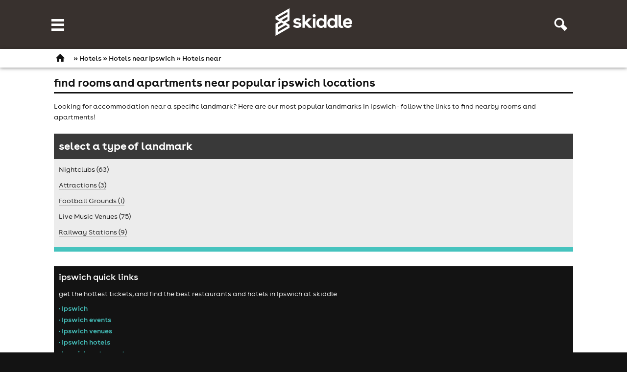

--- FILE ---
content_type: text/html; charset=UTF-8
request_url: https://www.skiddle.com/hotels/Ipswich/locations.html
body_size: 18106
content:
<!DOCTYPE html>
<!--[if lt IE 7]><html class='ie ie6 lte9 lte8 lte7 no-js'> <![endif]-->
<!--[if IE 7]><html class='ie ie7 lte9 lte8 lte7 no-js'> <![endif]-->
<!--[if IE 8]><html class='ie ie8 lte9 lte8 no-js'> <![endif]-->
<!--[if IE 9]><html class='ie ie9 lte9 no-js'> <![endif]-->
<!--[if gt IE 9]><html class='ie no-js'><![endif]-->
<!--[if !IE]><!--> <html class='no-ie no-js' lang='en'><!--<![endif]-->

<head><!-- Basic Page Needs
================================================== -->
<title>Find rooms and apartments near popular Ipswich locations</title>
<link rel="manifest" href="/manifest.json">
<meta http-equiv="Content-Type" content="text/html; charset=UTF-8" /><!-- DNS Prefetching
================================================== -->




<link rel="preconnect" href="https://d31fr2pwly4c4s.cloudfront.net"/>
<link rel="preconnect" href="https://d1plawd8huk6hh.cloudfront.net"/>
<link rel="preconnect" href="https://www.google-analytics.com" />


<link rel="preload" href="https://d1plawd8huk6hh.cloudfront.net/css-responsive2/fonts/BuenosAires/BuenosAiresWeb1-Regular_gdi.woff2" as="font" type="font/woff2" crossorigin="anonymous">
<link rel="preload" href="https://d1plawd8huk6hh.cloudfront.net/css-responsive2/fonts/BuenosAires/BuenosAiresWeb1-Bold_gdi.woff2" as="font" type="font/woff2" crossorigin="anonymous">


<link rel="dns-prefetch" href="https://d31fr2pwly4c4s.cloudfront.net"/>
<link rel="dns-prefetch" href="https://d1plawd8huk6hh.cloudfront.net"/>
<link rel="dns-prefetch" href="https://www.google-analytics.com" />
<link rel="dns-prefetch" href="//connect.facebook.net" />
<link rel="dns-prefetch" href="//www.googleadservices.com" />
<link rel="dns-prefetch" href="//www.stay22.com" />
<link rel="dns-prefetch" href="//api.stay22.com" />
<link rel="dns-prefetch" href="//skiddle.imgix.net" />
<link rel="dns-prefetch" href="//skiddleartists.imgix.net" />

<!-- CSS
================================================== -->

<meta property="fb:app_id" content="102483650494"/>
<meta http-equiv="x-dns-prefetch-control" content="on"/>
<meta name="insight-app-sec-validation" content="5574b896-289f-48c0-aebb-98730b831151">

<!-- Mobile Specific Metas
================================================== -->
<meta name="viewport" content="width=device-width, initial-scale=1, maximum-scale=1">
<meta http-equiv="X-UA-Compatible" content="IE=edge,chrome=1">


<!-- Additional Metas
================================================== -->
<meta property="og:title" content="Find rooms and apartments near popular Ipswich locations"/><meta name="description" content="A comprehensive guide to Hotels in Ipswich, all popular locations including railway stations, music venues and bars" /><meta name="robots" content="noindex, follow" />
<!-- <meta name="author" content="" /> -->



<!--[if (gt IE 8)|!(IE)]><!-->
	<link rel="stylesheet" type="text/css" href="https://d1plawd8huk6hh.cloudfront.net/css-responsive2/hotels.baa6d10e3a50d1cc754763c0c3055289398c7e8e.min.css" />
<!--<![endif]-->

<!--[if lte IE 8]>
	<link rel="stylesheet" type="text/css" href="https://d1plawd8huk6hh.cloudfront.net/css-responsive2/hotels-nq.2cd02b1630f468e7c8669c163383b87f636527b7.min.css" />
<![endif]-->

<link rel="shortcut icon" href="https://d1plawd8huk6hh.cloudfront.net/faviconskiddle1.ico" />
    <!-- GA Starts -->


    <!-- !NEW Global Site Tag (gtag.js) - Google Analytics -->
    <script nonce='3217f4429c97ffceb7a53f74f7532b8e'>
        window.dataLayer = window.dataLayer || [];

        function gtag() {
            dataLayer.push(arguments);
        }

        const gTagClientStorage = 'cookies';

        if (gTagClientStorage === 'none') {
            ['_ga', '_gid', '_gcl_au', '_gat', '_ga_' + 'C0FC5CF2T2'].forEach(cookie => {
                document.cookie = `${cookie}=; Max-Age=0; path=/; domain=.skiddle.com;`;
                document.cookie = `${cookie}=; Max-Age=0; path=/;`;
            });
        }

        gtag('consent', 'default', {
    "ad_storage": "granted",
    "ad_user_data": "granted",
    "ad_personalization": "granted",
    "analytics_storage": "granted",
    "functionality_storage": "granted",
    "personalization_storage": "granted",
    "security_storage": "granted",
    "wait_for_update": 500
});
        gtag('set', 'client_storage', gTagClientStorage);
    </script>
    <script async src="https://www.googletagmanager.com/gtag/js?id=AW-926715938" nonce='3217f4429c97ffceb7a53f74f7532b8e'></script>
    <script nonce='3217f4429c97ffceb7a53f74f7532b8e'>
        gtag('js', new Date());

          gtag('config', 'G-C0FC5CF2T2', {
    "groups": [
        "skiddle",
        "default"
    ],
    "allow_enhanced_conversions": true
});
  gtag('config', 'AW-926715938', {
    "groups": [
        "skiddle",
        "default"
    ],
    "allow_enhanced_conversions": true
});
    </script>
    <!--GA Ends -->
    <!-- AWS WAF -->
    <script type="text/javascript" nonce="3217f4429c97ffceb7a53f74f7532b8e" src="https://2ac64daa9bf3.edge.sdk.awswaf.com/2ac64daa9bf3/e05fd40697a7/challenge.js" defer></script>

    <!--[if !IE]><!-->
    <script nonce="3217f4429c97ffceb7a53f74f7532b8e">
        if (/*@cc_on!@*/false) {
            document.documentElement.className += ' ie ie10';
        }
    </script><!--<![endif]-->
   <!-- <script
        src="https://js.sentry-cdn.com/3cb5cf28e5d641f8b9dadca26f138c21.min.js"
        crossorigin="anonymous"
        nonce="3217f4429c97ffceb7a53f74f7532b8e"
    ></script>
    <script  nonce="3217f4429c97ffceb7a53f74f7532b8e">
        Sentry.onLoad(function () {
            Sentry.sampleRate = 0.2;
            Sentry.release = 'd580df5a4839e90325d97e246e6139a36c7a482e';

        });
        Sentry.forceLoad();
    </script>-->

    <script src='https://d1plawd8huk6hh.cloudfront.net/applets/responsive/core.37bd29925e5b76842c6e3178880c258d070d50bc.min.js' nonce='3217f4429c97ffceb7a53f74f7532b8e'></script>
    <script
        src='https://d1plawd8huk6hh.cloudfront.net/applets/responsive/jquery.4bf94f9757bb7f48df7c065931e2d9ecd799b97b.min.js'
        nonce='3217f4429c97ffceb7a53f74f7532b8e'></script>
         <script
        src='https://d1plawd8huk6hh.cloudfront.net/applets/moment/moment.64cd22b0d36f0cf97542d475cc635586c5ba0a3a.min.js'
        nonce='3217f4429c97ffceb7a53f74f7532b8e'></script>
     




<!-- rudderstack data setup/initialization  -->
    <script type="text/javascript" nonce="3217f4429c97ffceb7a53f74f7532b8e">
        !function(){"use strict";window.RudderSnippetVersion="3.2.0";var e="rudderanalytics";window[e]||(window[e]=[])
        ;var rudderanalytics=window[e];if(Array.isArray(rudderanalytics)){
            if(true===rudderanalytics.snippetExecuted&&window.console&&console.error){
                console.error("RudderStack JavaScript SDK snippet included more than once.")}else{rudderanalytics.snippetExecuted=true,
                window.rudderAnalyticsBuildType="legacy";var sdkBaseUrl="https://cdn.rudderlabs.com";var sdkVersion="v3"
            ;var sdkFileName="rsa.min.js";var scriptLoadingMode="async"
            ;var r=["setDefaultInstanceKey","load","ready","page","track","identify","alias","group","reset","setAnonymousId","startSession","endSession","consent","addCustomIntegration"]
            ;for(var n=0;n<r.length;n++){var t=r[n];rudderanalytics[t]=function(r){return function(){var n
            ;Array.isArray(window[e])?rudderanalytics.push([r].concat(Array.prototype.slice.call(arguments))):null===(n=window[e][r])||void 0===n||n.apply(window[e],arguments)
            }}(t)}try{
                new Function('class Test{field=()=>{};test({prop=[]}={}){return prop?(prop?.property??[...prop]):import("");}}'),
                    window.rudderAnalyticsBuildType="modern"}catch(i){}var d=document.head||document.getElementsByTagName("head")[0]
            ;var o=document.body||document.getElementsByTagName("body")[0];window.rudderAnalyticsAddScript=function(e,r,n){
                var t=document.createElement("script");t.src=e,t.setAttribute("data-loader","RS_JS_SDK"),r&&n&&t.setAttribute(r,n),
                    "async"===scriptLoadingMode?t.async=true:"defer"===scriptLoadingMode&&(t.defer=true),
                    d?d.insertBefore(t,d.firstChild):o.insertBefore(t,o.firstChild)},window.rudderAnalyticsMount=function(){!function(){
                if("undefined"==typeof globalThis){var e;var r=function getGlobal(){
                    return"undefined"!=typeof self?self:"undefined"!=typeof window?window:null}();r&&Object.defineProperty(r,"globalThis",{
                    value:r,configurable:true})}
            }(),window.rudderAnalyticsAddScript("".concat(sdkBaseUrl,"/").concat(sdkVersion,"/").concat(window.rudderAnalyticsBuildType,"/").concat(sdkFileName),"data-rsa-write-key","32bHtMg2o7n6Ey7YZgh1MI32TFv")
            },
                "undefined"==typeof Promise||"undefined"==typeof globalThis?window.rudderAnalyticsAddScript("https://polyfill-fastly.io/v3/polyfill.min.js?version=3.111.0&features=Symbol%2CPromise&callback=rudderAnalyticsMount"):window.rudderAnalyticsMount()
            ;var loadOptions={};rudderanalytics.load("31pHiKSpgSu998otyE8Fi0VPM1S","https://skiddleltaxam.dataplane.rudderstack.com",loadOptions)}}}();

    </script>
<!-- rudderstack end  -->

<script type='text/javascript' nonce='3217f4429c97ffceb7a53f74f7532b8e'>
	(function() {
		var startTime = (new Date()).getTime();

		addEvent('load', window, function() {
			Skiddle.loaded = true;
        });

        document.cookie = 'resolution=' + Skiddle.resolution + '; path=/';

        if (!Skiddle.mustard) {
            document.documentElement.className += ' no-mustard';
        } else {
            document.documentElement.className += ' mustard';

            Skiddle.globalChain = $LAB
                .script("https://d1plawd8huk6hh.cloudfront.net/applets/responsive/base.087431a98bfe8f9dd601e6d65f4ddfcca71a5ed1.min.js")

            .script("https://d1plawd8huk6hh.cloudfront.net/applets/responsive/hotels.bb6be1249f42208126d0f10445a100910235d05f.min.js").wait(function() {
							
							onHTML(loadInit);
						});		}

	})();

	function loadInit() {

		onZepto(function(){Skiddle.breakpoints.tabletdesktop.setup = function(){AreaMap.init();};
		Skiddle.breakpoints.tabletdesktop.on = function(){if(Modernizr.touchevents) { ResponsiveMenu.init(true); }ProfileBox2.init();if(Modernizr.touchevents) { ResponsiveHoverBlock.init(); }};
		Skiddle.breakpoints.tabletdesktop.off = function(){if(Modernizr.touchevents) { ResponsiveMenu.teardownTablet(); }ProfileBox2.teardown();if(Modernizr.touchevents) { ResponsiveHoverBlock.teardown(); }};
		Skiddle.breakpoints.mobile.on = function(){ResponsiveMenu.init(false);};
		Skiddle.breakpoints.mobile.off = function(){ResponsiveMenu.teardown();};
		Skiddle.breakpoints.desktop.setup = function(){$(initMagnific);};
		});			onZepto(
				function() {
					var doc = $(document.documentElement);

					$.each(Skiddle.breakpoints, function(i, v) {
						Harvey.attach(v.mq, {
							setup: function() {
								if(typeof v.setup === 'function') v.setup();
								doc.addClass('js-' + i);
								v.active = true;
								debug(i + ' setup');
							},
							on: function() {
								if(typeof v.on === 'function') v.on();
								doc.addClass('js-' + i);
								v.active = true;
								debug(i + ' on');
							},
							off: function() {
								if(typeof v.off === 'function') v.off();
								doc.removeClass('js-' + i);
								v.active = false;
								debug(i + ' off');
							}
						});
					});
				}
			);
		ResponsiveImages.init();navHoverMode();loadAjaxCards();trackingInit();	}

</script>

    <!-- Clarity embed start -->
    <script type="text/javascript" nonce="3217f4429c97ffceb7a53f74f7532b8e">
        (function(c,l,a,r,i,t,y){
            c[a]=c[a]||function(){(c[a].q=c[a].q||[]).push(arguments)};
            t=l.createElement(r);t.async=1;t.src="https://www.clarity.ms/tag/"+i;
            y=l.getElementsByTagName(r)[0];y.parentNode.insertBefore(t,y);
        })(window, document, "clarity", "script", "ojfrunrjl1");
    </script>
    <!-- Clarity embed end -->

<link rel='preconnect' href='https://dev.visualwebsiteoptimizer.com'/>
        <script type='text/javascript' src='https://d1plawd8huk6hh.cloudfront.net/nextjs/vwo.js' nonce='3217f4429c97ffceb7a53f74f7532b8e'></script></head><body class='body-hotelhome bg-black'><script src='https://d1plawd8huk6hh.cloudfront.net/applets/tracking/global.0be1356acbf1f7c73e2a2cdf06ec01c542844614.min.js'  nonce='3217f4429c97ffceb7a53f74f7532b8e'></script><script type='text/javascript' nonce='3217f4429c97ffceb7a53f74f7532b8e'>
                var _supportsLocalStorage = window.localStorage
                    && typeof localStorage.getItem === 'function'
                    && typeof localStorage.setItem === 'function'
                    && typeof localStorage.removeItem === 'function';

                if(_supportsLocalStorage && localStorage.getItem('trackingUserID')) {
                    snowplow('setUserId', localStorage.getItem('trackingUserID'));
                }
            </script><div id='outer-wrap' class='relative bg-white'>
	<div id='inner-wrap' class='relative'>
		<div id='header' class='relative bg-newgreydark'><div id='header-inner' class='central-container pad-left-0'>
				<div class='clearfix'><a href='#nav' class='nav-btn nav-btn-open menu-trigger float-left hide-tablet' data-nav='nav'>
									<span class='visually-hidden'>Navigation</span>
									<span class='icon icon-font icon-xl tc-white hide-tablet float-left icon-menu'></span>

									<img src=https://d1plawd8huk6hh.cloudfront.net/images/responsive/spacer.png data-src='https://d1plawd8huk6hh.cloudfront.net/images/responsive/logo_rebrand.2.svg' class='logo-160 absolute margin-top-5 swap-src' alt='Skiddle, discover events and buy tickets'/>
								</a>
								<a id='logo' class='notext logo-160 hide-mobile show-tablet float-left' title='Skiddle, discover events and buy tickets' href='/'>Skiddle.com</a>					<a class="nav-btn nav-btn-profile menu-trigger float-right hide-tablet " href="#nav" data-nav="search">
						<span class="visually-hidden">Profile</span>
						<span class="icon icon-font icon-xl tc-white icon-search-large"></span>
					</a>
									</div>
							</div>
					</div>

        
			<div id='breadcrumb' class='relative bg-white lvl-1'>
						<div id='breadcrumb-inner' class='central-container clearfix'>
							<a href='/' class='float-left'>&nbsp;<span class='icon-font icon-m icon-home'>&nbsp;</span></a><span id='breadcrumb-crumbs' class='bold'>&raquo; <a href='/hotels/'>Hotels</a> &raquo; <a href='/hotels/Ipswich/'>Hotels near Ipswich</a> &raquo; Hotels near </span>
						</div>
					</div>
		<div id="content-wrap" class="bg-white">

			<div class='central-container bg-white'>
						<div id='main'>
							<div class='clearfix'><div id="content" class="span span8"><div class='page-title margin-bottom-15'>
			<h1>Find rooms and apartments near popular Ipswich locations</h1>
		</div>

		<p>Looking for accommodation near a specific landmark? Here are our most popular landmarks in Ipswich - follow the links to find nearby rooms and apartments!</p>

		<h2 class='bordered-9px clearfix margin-top-15'>
			<span class='bordered-h-inner tc-white bg-darkestgrey'>Select a type of landmark</span>
		</h2>

		<div class='bg-lightestgrey pad-10 margin-bottom-20 bordered-9px bc-blue'>
			<div class='clearfix'><p class='span span4  margin-bottom-10'><a href='nightclubs.html' class='bordered'>Nightclubs (63)</a></p><p class='span span4  margin-bottom-10'><a href='attractions.html' class='bordered'>Attractions (3)</a></p><p class='span span4 span-last margin-bottom-10'><a href='football-grounds.html' class='bordered'>Football Grounds (1)</a></p><p class='span span4  margin-bottom-10'><a href='live-music.html' class='bordered'>Live Music Venues (75)</a></p><p class='span span4  margin-bottom-10'><a href='railway-stations.html' class='bordered'>Railway Stations (9)</a></p></div>
		</div></div>
<div id="sidebar" class="span span4 span-last">

	<div class="relative clearfix">
		<div class="hide-mobile show-tablet bordered-9px bc-yellow margin-bottom-10 pad-10 bg-black tc-white">
			<h3 class="margin-bottom-5 tc-white">Online ticket sales service</h3>
			<p>
				<a href="https://www.promotioncentre.co.uk" class="tc-white">Free event promotion and ticket sales service</a>
			</p>
			<a href="https://www.promotioncentre.co.uk" title="Sell tickets online" class="d-button db-yellow h3">list your event now</a>
		</div>

	
	</div>

	<div class="relative">

					<div class="bg-black margin-bottom-10 pad-10">
				<h3 class='margin-bottom-10 tc-white'>Ipswich quick links</h3>
				<p class='tc-white'>get the hottest tickets, and find the best restaurants and hotels in Ipswich at skiddle</p>
				<ul class='strong'>
					<li class='margin-bottom-5'><a class='tc-yellow' href="/cities/Ipswich/">&bull; Ipswich</a></li>
					<li class='margin-bottom-5'><a class='tc-yellow' href="/whats-on/Ipswich/">&bull; Ipswich events</a></li>
					<li class='margin-bottom-5'><a class='tc-yellow' href="/whats-on/Ipswich/az.html">&bull; Ipswich venues</a></li>

					<li class='margin-bottom-5'><a class='tc-blue' href="/hotels/Ipswich/">&bull; Ipswich hotels</a></li>
					<li class='margin-bottom-5'><a class='tc-green' href="/restaurants/Ipswich/">&bull; Ipswich restaurants</a></li>
					<li class='margin-bottom-5'><a class='tc-green' href="/news/Ipswich/">&bull; Ipswich news</a></li>
                    <li class="margin-bottom-5"><a class="tc-green" href="/clubs/Ipswich/">&bull; Ipswich clubs</a></li>
                    <li class="margin-bottom-5"><a class="tc-green" href="/gigs/Ipswich/">&bull; Ipswich gigs</a></li>
				</ul>
			</div>
			</div>
</div>
</div>
</div>
</div>


<div id="nav" role="navigation" class="menu offset-menu relative clearfix has-breadcrumb">
	<div class="central-container">
		<div id="nav-inner" class="menu-inner relative">

		
            <div id="nav-search">
                <form id="nav-search-form" action="/whats-on/search.html" method="POST"
                      class="relative no-js-visible hide-mobile show-tablet">
                    <input type="text" name="keyword" id="nav-search-input" class="field br-5px text relative"
                           placeholder="keyword search">
                    <input type="hidden" name="n" value=""/>
                    <!-- Param used to go through to the events page instead of landing page in new event guide -->
                    <input type="hidden" name="home" value="1" />
                    <input type="submit" id="nav-search-submit" value="Submit">
                </form>
            </div>

            <li id='profile-general' class='menu-profile menu-item menu-item-root'>

	        

			<a id='profile_box' href='/login/?url=%2Fhotels%2FIpswich%2Flocations.html' class='menu-a-root menu-a-trigger profile-box br-5px bg-lightestgrey tc-grey ta-center pad-0' rel='nofollow'>
				<span class='icon icon-font icon-l icon-person'></span>
			</a>

			<div id='profile-drop' class='br-5px pad-bottom-0'>

				<div class='arrow bc-lightestgrey hide-mobile show-tablet'></div>


				<div class='clearfix'>
					<a href='/login/?url=%2Fhotels%2FIpswich%2Flocations.html' rel='nofollow' class='menu-a menu-a-root menu-a-trigger h3 tc-white float-left'>Account <span class='icon icon-font icon-xs hide-tablet icon-downarrow'></span></a>
				</div>

				<div class='menu-ul'>
					<div class='profile-dropdown'>
						<ul class='menu-sub-menu'>
							<li class='menu-item'>
								<div class='fb-cont pad-top-10 pad-bottom-5'>
								    <a href='/login/?url=%2Fhotels%2FIpswich%2Flocations.html' class='btn ripple-btn lvl-1 bold pad-10 inline-block btn bold bg-yellow w-100 tc-white ta-center border-0 br-5px keywordsearch ripple-listener'>Login</a>
									<!--<a href='https://www.facebook.com/v6.0/dialog/oauth?client_id=102483650494&state=e3dade65761253a82f2f254e4cc88a86&response_type=code&sdk=php-sdk-5.7.0&redirect_uri=https%3A%2F%2Fwww.skiddle.com%2Flogin%2F%3Furl%3D%252Fhotels%252FIpswich%252Flocations.html%26fbphp%3D1&scope=public_profile%2Cuser_gender%2Cuser_birthday%2Cuser_location%2Cemail%2Cuser_events%2Cuser_likes' id='fbloginsitewidebtn' class='fb-button fb-button-login fbb-m' data-url='%2Fhotels%2FIpswich%2Flocations.html' rel='nofollow'>
										<span class='fbb-img'>&nbsp;</span>
										<span class='fbb-text bold'>Connect With Facebook</span>
									</a>-->
								</div>
								<!--<p class='p-9pt menu-a inline-block pad-0'>Not a Facebook user? <a href='/login/?url=%2Fhotels%2FIpswich%2Flocations.html' title='Login Here' rel='nofollow' class='bordered strong menu-a inline-block pad-0'>Login Here</a></p>-->
							</li>
							<p><a class='bordered' href='/orders' title='Order History'  rel='nofollow'>Order History / Your Tickets</a></p>
						</ul>
					</div>
			</div>

		</li>
            <ul class='ul-reset clearfix tc-white'>
                <li class='menu-item menu-item-root hide-tablet'>
					<a class="menu-a menu-a-root relative h3 tc-white" href='/'>
						<span class='icon-font icon-m tc-white icon-home'>&nbsp;</span> Home
					</a>
				</li>

				<li class='menu-item tc-yellowhover menu-item-root  menu-item-hover'>
					<a id="event-trigger" class="menu-a menu-a-root menu-a-trigger relative h3 transition-color" href='/live/'>
						Gigs
					</a>
					<ul class='menu-ul menu-ul-mega menu-ul menu-ul-mega lvl-2 bc-yellow'>
						<li class='menu-item menu-item-mega pad-bottom-15 pad-top-15'>
							<div class="clearfix grid">
								<dl class='menu-sub-menu span span4 grid__col-sm-4'>
									<dt class="top h3 first menu-a menu-sub-title"><a href="/live/" class="tc-white">All Gigs</a></dt>
									<dt class="top h3 menu-a menu-sub-title tc-yellow pad-bottom-5">Browse Gigs in:</dt>

										<div class='clearfix grid'><div class='span span6 grid__col-sm-6 pad-left-0'><dd class="menu-item bold">
														<a href="/gigs/Belfast/" class="menu-a" title="Events in Belfast">Belfast</a>
													</dd><dd class="menu-item bold">
														<a href="/gigs/Birmingham/" class="menu-a" title="Events in Birmingham">Birmingham</a>
													</dd><dd class="menu-item bold">
														<a href="/gigs/Bristol/" class="menu-a" title="Events in Bristol">Bristol</a>
													</dd><dd class="menu-item bold">
														<a href="/gigs/Brighton/" class="menu-a" title="Events in Brighton">Brighton</a>
													</dd><dd class="menu-item bold">
														<a href="/gigs/Cambridge/" class="menu-a" title="Events in Cambridge">Cambridge</a>
													</dd><dd class="menu-item bold">
														<a href="/gigs/Cardiff/" class="menu-a" title="Events in Cardiff">Cardiff</a>
													</dd><dd class="menu-item bold">
														<a href="/gigs/Edinburgh/" class="menu-a" title="Events in Edinburgh">Edinburgh</a>
													</dd><dd class="menu-item bold">
														<a href="/gigs/Glasgow/" class="menu-a" title="Events in Glasgow">Glasgow</a>
													</dd><dd class="menu-item bold">
														<a href="/gigs/Leeds/" class="menu-a" title="Events in Leeds">Leeds</a>
													</dd></div><div class='span span6 span-last grid__col-sm-6'><dd class="menu-item bold">
														<a href="/gigs/Liverpool/" class="menu-a" title="Events in Liverpool">Liverpool</a>
													</dd><dd class="menu-item bold">
														<a href="/gigs/London/" class="menu-a" title="Events in London">London</a>
													</dd><dd class="menu-item bold">
														<a href="/gigs/Manchester/" class="menu-a" title="Events in Manchester">Manchester</a>
													</dd><dd class="menu-item bold">
														<a href="/gigs/Newcastle-on-Tyne/" class="menu-a" title="Events in Newcastle">Newcastle</a>
													</dd><dd class="menu-item bold">
														<a href="/gigs/Nottingham/" class="menu-a" title="Events in Nottingham">Nottingham</a>
													</dd><dd class="menu-item bold">
														<a href="/gigs/Oxford/" class="menu-a" title="Events in Oxford">Oxford</a>
													</dd><dd class="menu-item bold">
														<a href="/gigs/Sheffield/" class="menu-a" title="Events in Sheffield">Sheffield</a>
													</dd><dd class="menu-item bold">
														<a href="/gigs/York/" class="menu-a" title="Events in York">York</a>
													</dd>
										<dd class="menu-item margin-0-mob"><a class="menu-a ajax-popup-link" href="/citiesmain/editfavcities2.php" target="_blank" rel="nofollow"><span class="p-7pt">[customise cities]</span></a></dd>
										<dd class='menu-item bold'><a class="menu-a" href="/whats-on/cities.html">View all cities</a></dd>
										</div></div>								</dl>

								<div class='span span8 grid__col-sm-8 span-last'>
									<div class="grid">
                                        <dl class='menu-sub-menu span span3 grid__col-sm-4'>
                                            <dt class='h3 menu-a menu-sub-title top tc-yellow pad-bottom-5'>Find events:</dt>
                                            <dd class='menu-item p-9pt'><a class="menu-a" href="/artists/">Artist tour dates</a></dd>
                                            <dd class='menu-item p-9pt'><a class="menu-a" href="/groups/">Events by brand</a></dd>
                                            <dd class='menu-item p-9pt'><a class="menu-a" href="/whats-on/online/">Virtual Events</a></dd>
                                        </dl>

                                        <dl class='menu-sub-menu span span3 grid__col-sm-3'>
                                            <dt class="h3 menu-a menu-sub-title tc-yellow pad-bottom-5">Seasonal:</dt>
											<dd class='menu-item p-9pt bold'><a href=/festivals/ class='menu-a'>Festival 2026</a></dd><dd class='menu-item p-9pt bold'><a href=/valentinesday/ class='menu-a'>Valentines Day</a></dd>                                        </dl>

                                        <dl class='menu-sub-menu span span5 grid__col-sm-5'>
                                            <dt class="top h3 menu-a menu-sub-title pad-bottom-5 tc-yellow">Top Venues:</dt>

                                            <div class="clearfix grid">
                                                <div class="span span6 grid__col-sm-6 pad-left-0">
                                                    <dd class='menu-item p-9pt'><a class="menu-a" href="/whats-on/Leeds/Brudenell-Social-Club/">Brudenell Social Club</a></dd>
                                                    <dd class='menu-item p-9pt'><a class="menu-a" href="/whats-on/Liverpool/Camp-And-Furnace/">Camp &amp; Furnace</a></dd>
                                                    <dd class='menu-item p-9pt'><a class="menu-a" href="/whats-on/Edinburgh/DreadnoughtRock/">DreadnoughtRock</a></dd>
                                                    <dd class='menu-item p-9pt'><a class="menu-a" href="/whats-on/Southampton/EngineRooms/">Engine Rooms</a></dd>
                                                    <dd class='menu-item p-9pt'><a class="menu-a" href="/whats-on/Birmingham/Hare-And-Hounds-Kings-Heath/">Hare and Hounds</a></dd>
                                                    <dd class='menu-item p-9pt'><a class="menu-a" href="/whats-on/Liverpool/Jacaranda-Baltic/">Jacaranda Baltic</a></dd>
                                                    <dd class='menu-item p-9pt'><a class="menu-a" href="/whats-on/Lancaster/Kanteena/">Kanteena</a></dd>
                                                    <dd class='menu-item p-9pt'><a class="menu-a" href="/whats-on/Glasgow/McChuills/">McChuills</a></dd>
                                                    <dd class='menu-item p-9pt'><a class="menu-a" href="/whats-on/Milton-Keynes/MK11-LIVE-MUSIC-VENUE/">MK11</a></dd>
                                                    <dd class='menu-item p-9pt'><a class="menu-a" href="/whats-on/Carlisle/Old-Fire-Station/">Old Fire Station</a></dd>
                                                    <dd class='menu-item p-9pt'><a class="menu-a" href="/whats-on/Durham/Sunderland-Live/">Sunderland Live</a></dd>
                                                    <dd class='menu-item p-9pt'><a class="menu-a" href="/whats-on/Northampton/The-Black-Prince/">The Black Prince</a></dd>
                                                    <dd class='menu-item p-9pt'><a class="menu-a" href="/whats-on/Preston/The-Ferret/">The Ferret</a></dd>
                                                    <dd class='menu-item p-9pt'><a class="menu-a" href="/whats-on/Cardiff/Tramshed-Cardiff/">Tramshed</a></dd>
                                                    <dd class='menu-item p-9pt'><a class="menu-a" href="/whats-on/Manchester/YES/">YES - Manchester</a></dd>
                                                </div>
                                            </div>
                                        </dl>
									</div>
								</div>

                                <dl class='menu-sub-menu clearfix grid'>
                                    <div class="grid__col-sm-12"><dt class='h3 menu-a menu-sub-title pad-top-15 inline-block w-100'>Gigs by genre:</dt></div>
                                    <div class='grid__col-sm-3'><dd class='menu-item genre-link span span3' data-url='/live/rock-metal.html'>
											<img class='w-100 swap-src hide-mobile show-tablet' src='https://d1plawd8huk6hh.cloudfront.net/images/responsive/spacer.png' data-src='https://d1plawd8huk6hh.cloudfront.net/images/landing/backgrounds/rhcp-small2.jpg' />
											<a class='menu-a transition-bg' href='/live/rock-metal.html'>Rock & Metal gigs</a>
										</dd></div><div class='grid__col-sm-3'><dd class='menu-item genre-link span span3' data-url='/live/indie-alternative.html'>
											<img class='w-100 swap-src hide-mobile show-tablet' src='https://d1plawd8huk6hh.cloudfront.net/images/responsive/spacer.png' data-src='https://d1plawd8huk6hh.cloudfront.net/images/landing/backgrounds/arctic-monkeys-small2.jpg' />
											<a class='menu-a transition-bg' href='/live/indie-alternative.html'>Indie & Alternative gigs</a>
										</dd></div><div class='grid__col-sm-3'><dd class='menu-item genre-link span span3' data-url='/live/hip-hop-rnb.html'>
											<img class='w-100 swap-src hide-mobile show-tablet' src='https://d1plawd8huk6hh.cloudfront.net/images/responsive/spacer.png' data-src='https://d1plawd8huk6hh.cloudfront.net/images/landing/backgrounds/loyle-carner-small2.jpg' />
											<a class='menu-a transition-bg' href='/live/hip-hop-rnb.html'>Hip Hop & R&B gigs</a>
										</dd></div><div class='grid__col-sm-3'><dd class='menu-item genre-link span span3 span-last' data-url='/live/reggae-dancehall.html'>
											<img class='w-100 swap-src hide-mobile show-tablet' src='https://d1plawd8huk6hh.cloudfront.net/images/responsive/spacer.png' data-src='https://d1plawd8huk6hh.cloudfront.net/images/landing/backgrounds/lee-scratch-perry-small2.jpg' />
											<a class='menu-a transition-bg' href='/live/reggae-dancehall.html'>Reggae & Dancehall gigs</a>
										</dd></div><div class='grid__col-sm-3'><dd class='menu-item genre-link span span3' data-url='/live/electronic.html'>
											<img class='w-100 swap-src hide-mobile show-tablet' src='https://d1plawd8huk6hh.cloudfront.net/images/responsive/spacer.png' data-src='https://d1plawd8huk6hh.cloudfront.net/images/landing/backgrounds/daft-punk-small2.jpg' />
											<a class='menu-a transition-bg' href='/live/electronic.html'>Electronic gigs</a>
										</dd></div><div class='grid__col-sm-3'><dd class='menu-item genre-link span span3' data-url='/live/pop.html'>
											<img class='w-100 swap-src hide-mobile show-tablet' src='https://d1plawd8huk6hh.cloudfront.net/images/responsive/spacer.png' data-src='https://d1plawd8huk6hh.cloudfront.net/images/landing/backgrounds/jess-glynne-small2.jpg' />
											<a class='menu-a transition-bg' href='/live/pop.html'>Pop gigs</a>
										</dd></div><div class='grid__col-sm-3'><dd class='menu-item genre-link span span3' data-url='/live/funk-soul.html'>
											<img class='w-100 swap-src hide-mobile show-tablet' src='https://d1plawd8huk6hh.cloudfront.net/images/responsive/spacer.png' data-src='https://d1plawd8huk6hh.cloudfront.net/images/landing/backgrounds/mark-ronson-small2.jpg' />
											<a class='menu-a transition-bg' href='/live/funk-soul.html'>Funk & Soul gigs</a>
										</dd></div><div class='grid__col-sm-3'><dd class='menu-item genre-link span span3 span-last' data-url='/live/folk-blues.html'>
											<img class='w-100 swap-src hide-mobile show-tablet' src='https://d1plawd8huk6hh.cloudfront.net/images/responsive/spacer.png' data-src='https://d1plawd8huk6hh.cloudfront.net/images/landing/backgrounds/lucy-rose-small2.jpg' />
											<a class='menu-a transition-bg' href='/live/folk-blues.html'>Folk & Blues gigs</a>
										</dd></div>                                </dl>
							</div>
						</li>
						<span class="icon icon-font icon-m tc-white hide-mobile show-touch-tablet sub-menu-close icon-cross"></span>
					</ul>
				</li> <!-- End of live menu-ul menu-ul-mega dropdown -->

				<li class='menu-item tc-yellowhover menu-item-root  menu-item-hover'>
					<a id="event-trigger" class="menu-a menu-a-root menu-a-trigger relative h3 transition-color" href='/clubs/'>
						Clubs
					</a>
					<ul class='menu-ul menu-ul-mega menu-ul menu-ul-mega lvl-2 bc-yellow'>
						<li class='menu-item menu-item-mega pad-bottom-15 pad-top-15'>
							<div class="clearfix grid">
								<dl class='menu-sub-menu span span4 grid__col-sm-4'>
									<dt class="top h3 first menu-a menu-sub-title"><a href="/clubs/" class="tc-white">All Clubbing Events</a></dt>
									<dt class="top h3 menu-a menu-sub-title tc-yellow pad-bottom-5">Browse club events in:</dt>

									<div class='clearfix grid'><div class='span span6 grid__col-sm-6 pad-left-0'><dd class="menu-item bold">
														<a href="/clubs/Belfast/" class="menu-a" title="Events in Belfast">Belfast</a>
													</dd><dd class="menu-item bold">
														<a href="/clubs/Birmingham/" class="menu-a" title="Events in Birmingham">Birmingham</a>
													</dd><dd class="menu-item bold">
														<a href="/clubs/Bristol/" class="menu-a" title="Events in Bristol">Bristol</a>
													</dd><dd class="menu-item bold">
														<a href="/clubs/Brighton/" class="menu-a" title="Events in Brighton">Brighton</a>
													</dd><dd class="menu-item bold">
														<a href="/clubs/Cambridge/" class="menu-a" title="Events in Cambridge">Cambridge</a>
													</dd><dd class="menu-item bold">
														<a href="/clubs/Cardiff/" class="menu-a" title="Events in Cardiff">Cardiff</a>
													</dd><dd class="menu-item bold">
														<a href="/clubs/Edinburgh/" class="menu-a" title="Events in Edinburgh">Edinburgh</a>
													</dd><dd class="menu-item bold">
														<a href="/clubs/Glasgow/" class="menu-a" title="Events in Glasgow">Glasgow</a>
													</dd><dd class="menu-item bold">
														<a href="/clubs/Leeds/" class="menu-a" title="Events in Leeds">Leeds</a>
													</dd></div><div class='span span6 grid__col-sm-6 span-last'><dd class="menu-item bold">
														<a href="/clubs/Liverpool/" class="menu-a" title="Events in Liverpool">Liverpool</a>
													</dd><dd class="menu-item bold">
														<a href="/clubs/London/" class="menu-a" title="Events in London">London</a>
													</dd><dd class="menu-item bold">
														<a href="/clubs/Manchester/" class="menu-a" title="Events in Manchester">Manchester</a>
													</dd><dd class="menu-item bold">
														<a href="/clubs/Newcastle-on-Tyne/" class="menu-a" title="Events in Newcastle">Newcastle</a>
													</dd><dd class="menu-item bold">
														<a href="/clubs/Nottingham/" class="menu-a" title="Events in Nottingham">Nottingham</a>
													</dd><dd class="menu-item bold">
														<a href="/clubs/Oxford/" class="menu-a" title="Events in Oxford">Oxford</a>
													</dd><dd class="menu-item bold">
														<a href="/clubs/Sheffield/" class="menu-a" title="Events in Sheffield">Sheffield</a>
													</dd><dd class="menu-item bold">
														<a href="/clubs/York/" class="menu-a" title="Events in York">York</a>
													</dd>
									<dd class="menu-item margin-0-mob"><a class="menu-a ajax-popup-link" href="/citiesmain/editfavcities2.php" target="_blank" rel="nofollow"><span class="p-7pt">[customise cities]</span></a></dd>
									<dd class='menu-item bold'><a class="menu-a" href="/whats-on/cities.html">View all cities</a></dd>

									</div></div>								</dl>

								<div class='span span8 grid__col-sm-8 span-last'>
									<div class="grid">
										<dl class='menu-sub-menu span span4 grid__col-sm-4'>
											<dt class='h3 menu-a menu-sub-title top tc-yellow pad-bottom-5'>Find events:</dt>
											<dd class='menu-item p-9pt'><a class="menu-a" href="/artists/">Artist/DJ tour dates</a></dd>
											<dd class='menu-item p-9pt'><a class="menu-a" href="/groups/">Events by brand</a></dd>
                                            <dd class='menu-item p-9pt'><a class="menu-a" href="/whats-on/online/">Virtual Events</a></dd>

											<dt class="h3 menu-a menu-sub-title tc-yellow pad-bottom-5">Seasonal:</dt>
											<dd class='menu-item p-9pt bold'><a href=/festivals/ class='menu-a'>Festival 2026</a></dd><dd class='menu-item p-9pt bold'><a href=/valentinesday/ class='menu-a'>Valentines Day</a></dd>										</dl>

										<dl class='menu-sub-menu span span4 grid__col-sm-4'>
											<dt class="top h3 menu-a menu-sub-title pad-bottom-5 tc-yellow">Top Clubs:</dt>
											<dd class='menu-item p-9pt'><a class="menu-a" href="/whats-on/Liverpool/24-Kitchen-Street/">24 Kitchen Street</a></dd>
											<dd class='menu-item p-9pt'><a class="menu-a" href="/whats-on/Manchester/Amber's/">Amber's</a></dd>
											<dd class='menu-item p-9pt'><a class="menu-a" href="/whats-on/Bristol/DOCUMENT-Bristol/">Document</a></dd>
											<dd class='menu-item p-9pt'><a class="menu-a" href="/whats-on/Stirling/Fubar/">Fubar</a></dd>
											<dd class='menu-item p-9pt'><a class="menu-a" href="/whats-on/Manchester/Hidden/">Hidden</a></dd>
											<dd class='menu-item p-9pt'><a class="menu-a" href="/whats-on/Manchester/Joshua-Brooks/">Joshua Brooks</a></dd>
											<dd class='menu-item p-9pt'><a class="menu-a" href="/whats-on/Birmingham/LAB11/">Lab11</a></dd>
											<dd class='menu-item p-9pt'><a class="menu-a" href="/whats-on/Kilmarnock/Metro-Reloaded/">Metro Reloaded</a></dd>
											<dd class='menu-item p-9pt'><a class="menu-a" href="/whats-on/Bristol/Motion/">Motion</a></dd>
											<dd class='menu-item p-9pt'><a class="menu-a" href="/whats-on/Glasgow/SWG3/">SWG3</a></dd>
											<dd class='menu-item p-9pt'><a class="menu-a" href="/whats-on/London/The-Cause-London/">The Cause</a></dd>
											<dd class='menu-item p-9pt'><a class="menu-a" href="/whats-on/Manchester/The-Loft-MCR/">The Loft</a></dd>
											<dd class='menu-item p-9pt'><a class="menu-a" href="/whats-on/London/The-Steel-Yard/">The Steel Yard</a></dd>
											<dd class='menu-item p-9pt'><a class="menu-a" href="/whats-on/Birmingham/The-Tunnel-Club/">The Tunnels</a></dd>
											<dd class='menu-item p-9pt'><a class="menu-a" href="/whats-on/Aberdeen/Unit-51/">Unit 51</a></dd>

										</dl>

                                        <dl class='menu-sub-menu span span4 grid__col-sm-4 span-last'>
                                            <dt class="top h3 menu-a menu-sub-title pad-bottom-5 tc-yellow">Top Events:</dt>
                                            <dd class='menu-item p-9pt'><a class="menu-a" href="/g/aboderecords/">Abode</a></dd>
                                            <dd class='menu-item p-9pt'><a class="menu-a" href="/g/bingolingo/">Bingo Lingo</a></dd>
                                            <dd class='menu-item p-9pt'><a class="menu-a" href="/g/breakinscience/">Breakin Science</a></dd>
                                            <dd class='menu-item p-9pt'><a class="menu-a" href="/g/circusliverpool/">Circus</a></dd>
                                            <dd class='menu-item p-9pt'><a class="menu-a" href="/g/clubland/">Clubland</a></dd>
                                            <dd class='menu-item p-9pt'><a class="menu-a" href="/g/colours/">Colours</a></dd>
                                            <dd class='menu-item p-9pt'><a class="menu-a" href="/g/cream/">Cream</a></dd>
                                            <dd class='menu-item p-9pt'><a class="menu-a" href="/g/digbethdiningclub/">Digbeth Dining Club</a></dd>
                                            <dd class='menu-item p-9pt'><a class="menu-a" href="/g/dnballstars/">DNB Allstars</a></dd>
                                            <dd class='menu-item p-9pt'><a class="menu-a" href="/g/lovejuice/">Lovejuice</a></dd>
                                            <dd class='menu-item p-9pt'><a class="menu-a" href="/g/prty/">PRTY</a></dd>
                                            <dd class='menu-item p-9pt'><a class="menu-a" href="/g/skyline-events/">Skyline</a></dd>
                                            <dd class='menu-item p-9pt'><a class="menu-a" href="/g/thewarehouseproject/">The Warehouse Project</a></dd>
                                            <dd class='menu-item p-9pt'><a class="menu-a" href="/g/worriedabouthenry/">WAH</a></dd>
                                            <dd class='menu-item p-9pt'><a class="menu-a" href="/g/weirdscience/">Weird Science</a></dd>
                                        </dl>
                                    </div>
                                </div>

                                <dl class='menu-sub-menu clearfix grid'>
                                    <div class="grid__col-sm-12">
                                        <dt class='h3 menu-a menu-sub-title pad-top-15 inline-block w-100'>Clubbing by
                                            genre:
                                        </dt>
                                    </div>
                                    <div class='grid__col-sm-3'><dd class='menu-item genre-link span span3' data-url='/clubs/house-techno.html'>
											<img class='w-100 swap-src hide-mobile show-tablet' src='https://d1plawd8huk6hh.cloudfront.net/images/responsive/spacer.png' data-src='https://d1plawd8huk6hh.cloudfront.net/landing-pages/backgrounds/nina-kraviz-small2.jpg' />
											<a class='menu-a transition-bg' href='/clubs/house-techno.html'>House & Techno club events</a>
										</dd></div><div class='grid__col-sm-3'><dd class='menu-item genre-link span span3' data-url='/clubs/ukg-bass-music.html'>
											<img class='w-100 swap-src hide-mobile show-tablet' src='https://d1plawd8huk6hh.cloudfront.net/images/responsive/spacer.png' data-src='https://d1plawd8huk6hh.cloudfront.net/landing-pages/backgrounds/dj-ez-small2.png' />
											<a class='menu-a transition-bg' href='/clubs/ukg-bass-music.html'>UKG & Bass Music club events</a>
										</dd></div><div class='grid__col-sm-3'><dd class='menu-item genre-link span span3' data-url='/clubs/main-room-edm.html'>
											<img class='w-100 swap-src hide-mobile show-tablet' src='https://d1plawd8huk6hh.cloudfront.net/images/responsive/spacer.png' data-src='https://d1plawd8huk6hh.cloudfront.net/landing-pages/backgrounds/don-diablo-small2.png' />
											<a class='menu-a transition-bg' href='/clubs/main-room-edm.html'>EDM club events</a>
										</dd></div><div class='grid__col-sm-3'><dd class='menu-item genre-link span span3 span-last' data-url='/clubs/funk-soul-disco.html'>
											<img class='w-100 swap-src hide-mobile show-tablet' src='https://d1plawd8huk6hh.cloudfront.net/images/responsive/spacer.png' data-src='https://d1plawd8huk6hh.cloudfront.net/landing-pages/backgrounds/dimitri-from-paris-small2.jpg' />
											<a class='menu-a transition-bg' href='/clubs/funk-soul-disco.html'>Funk, Soul & Disco club events</a>
										</dd></div><div class='grid__col-sm-3'><dd class='menu-item genre-link span span3' data-url='/clubs/trance-hard-dance.html'>
											<img class='w-100 swap-src hide-mobile show-tablet' src='https://d1plawd8huk6hh.cloudfront.net/images/responsive/spacer.png' data-src='https://d1plawd8huk6hh.cloudfront.net/landing-pages/backgrounds/paul-oakenfold-small2.jpg' />
											<a class='menu-a transition-bg' href='/clubs/trance-hard-dance.html'>Trance & Hard Dance club events</a>
										</dd></div><div class='grid__col-sm-3'><dd class='menu-item genre-link span span3' data-url='/clubs/hip-hop-rnb.html'>
											<img class='w-100 swap-src hide-mobile show-tablet' src='https://d1plawd8huk6hh.cloudfront.net/images/responsive/spacer.png' data-src='https://d1plawd8huk6hh.cloudfront.net/landing-pages/backgrounds/kendrick-small2.jpg' />
											<a class='menu-a transition-bg' href='/clubs/hip-hop-rnb.html'>Hip Hop & R&B club events</a>
										</dd></div><div class='grid__col-sm-3'><dd class='menu-item genre-link span span3' data-url='/clubs/reggae-dub.html'>
											<img class='w-100 swap-src hide-mobile show-tablet' src='https://d1plawd8huk6hh.cloudfront.net/images/responsive/spacer.png' data-src='https://d1plawd8huk6hh.cloudfront.net/images/landing/backgrounds/lee-scratch-perry-small2.jpg' />
											<a class='menu-a transition-bg' href='/clubs/reggae-dub.html'>Reggae, DUB &amp; Dancehall club events</a>
										</dd></div><div class='grid__col-sm-3'><dd class='menu-item genre-link span span3 span-last' data-url='/clubs/rock-indie.html'>
											<img class='w-100 swap-src hide-mobile show-tablet' src='https://d1plawd8huk6hh.cloudfront.net/images/responsive/spacer.png' data-src='https://d1plawd8huk6hh.cloudfront.net/landing-pages/backgrounds/arctic-monkeys-small2.jpg' />
											<a class='menu-a transition-bg' href='/clubs/rock-indie.html'>Pop, Rock & Indie club events</a>
										</dd></div>                                </dl>
                            </div>
                        </li>
                        <span class="icon icon-font icon-m tc-white hide-mobile show-touch-tablet sub-menu-close icon-cross"></span>
                    </ul>
                </li> <!-- End of clubs menu-ul menu-ul-mega dropdown -->

				<li class='menu-item tc-yellowhover menu-item-root  menu-item-hover'>
					<a id="festival-trigger" class="menu-a menu-a-root menu-a-trigger relative h3 transition-color" href='/festivals/'>
						Festivals
					</a>
					<ul class='menu-ul menu-ul-mega menu-ul menu-ul-mega lvl-2 bc-yellow'>
						<li class='menu-item menu-item-mega pad-bottom-15 pad-top-15'>
							<div class="clearfix grid">
								<dl class='menu-sub-menu span span3 grid__col-sm-3'>
                                    <dt class="top h3 first menu-a menu-sub-title pad-bottom-10"><a href="/festivals/" class="tc-white">Festivals</a></dt>
									<dt class="top bold  menu-a menu-sub-title hide-no-touch-tablet"><a href="/festivals/" class="tc-white">Festivals Home</a></dt>
                                    <dd class="menu-item hide-tablet"></dd>
                                    <dt class="top h3 menu-a menu-sub-title first tc-yellow pad-bottom-5">Find your perfect festival:</dt>
                                    <dd class='menu-item bold'><a class="menu-a" href="/festivals/">Festivals</a></dd>
                                    <dd class='menu-item bold'><a class="menu-a" href="/festivals/search/">Festival Finder</a></dd>
                                    <dt class="top h3 menu-a menu-sub-title tc-yellow pad-bottom-5">Types of festivals:</dt>
                                    <dd class='menu-item p-9pt'><a class="menu-a" href="/festivals/dance.html">Dance Music Festivals</a></dd>
                                    <dd class='menu-item p-9pt'><a class="menu-a" href="/festivals/rock-indie.html">Rock and Indie Festivals</a></dd>
                                    <dd class='menu-item p-9pt'><a class="menu-a" href="/festivals/boutique.html">Boutique Festivals</a></dd>
                                    <dd class='menu-item p-9pt'><a class="menu-a" href="/festivals/under-100.html">Budget Festivals</a></dd>
                                    <dd class='menu-item p-9pt'><a class="menu-a" href="/festivals/overseas.html">European/Overseas Festivals</a></dd>
                                    <dd class='menu-item p-9pt'><a class="menu-a" href="/festivals/family-friendly.html">Family Friendly Festivals</a></dd>
                                    <dd class='menu-item p-9pt'><a class="menu-a" href="/inspire-me/payment-plan-festivals">Payment Plan Festivals</a></dd>
                                    <dd class='menu-item p-9pt'><a class="menu-a" href="/festivals/search/">Browse All Festivals</a></dd>

								</dl>
								<dl class='menu-sub-menu span span3 grid__col-sm-3 hide-mobile show-desktop-inline'>
									<dt class='h3 menu-a menu-sub-title pad-bottom-5 tc-yellow'>Festival tickets:</dt>
										<dd class='menu-item'>
											<div class='clearfix'>
												<ul id="list-test">
                                                    <li class="menu-item p-9pt"><a class="menu-a" href="/festivals/51st-state-festival/">51st Festival</a></li>
                                                    <li class="menu-item p-9pt"><a class="menu-a" href="/festivals/Baltic-Weekender/">Baltic Weekender</a></li>
                                                    <li class="menu-item p-9pt"><a class="menu-a" href="/festivals/the-brit-fest/">BritFest</a></li>
                                                    <li class="menu-item p-9pt"><a class="menu-a" href="/festivals/creamfields/">Creamfields</a></li>
                                                    <li class="menu-item p-9pt"><a class="menu-a" href="/festivals/damnation/">Damnation</a></li>
                                                    <li class="menu-item p-9pt"><a class="menu-a" href="/festivals/dundee-dance-event-dde/">Dundee Dance Event</a></li>
                                                    <li class="menu-item p-9pt"><a class="menu-a" href="/festivals/equinox-festival/">Equinox Festival</a></li>
                                                    <li class="menu-item p-9pt"><a class="menu-a" href="/festivals/kelburn-garden-party/">Kelburn Garden Party</a></li>
                                                    <li class="menu-item p-9pt"><a class="menu-a" href="/festivals/Kubix-Festival/">Kubix Festival</a></li>
                                                    <li class="menu-item p-9pt"><a class="menu-a" href="/festivals/MADE-birmingham/">MADE</a></li>
                                                    <li class="menu-item p-9pt"><a class="menu-a" href="/festivals/Parklife2/">Parklife</a></li>
                                                    <li class="menu-item p-9pt"><a class="menu-a" href="/festivals/prty-festival/">PRTY Festival</a></li>
                                                    <li class="menu-item p-9pt"><a class="menu-a" href="/festivals/Reggae-Land/">Reggaeland</a></li>
                                                    <li class="menu-item p-9pt"><a class="menu-a" href="/festivals/solihull-summer-fest/">Solihull Summer Fest</a></li>
                                                    <li class="menu-item p-9pt"><a class="menu-a" href="/festivals/Stereofunk-Festival/">Stereofunk Festival</a></li>
                                                    <li class="menu-item p-9pt"><a class="menu-a" href="/festivals/teletechfestival/">Teletech</a></li>
                                                    <li class="menu-item p-9pt"><a class="menu-a" href="/festivals/wah-in-the-city/">WAH in the City</a></li>
                                                </ul>
											</div>
										</dd>
								</dl>

                                <dl class='menu-sub-menu span span3 grid__col-sm-3 hide-mobile show-desktop-inline margin-top-30 span-last'>
                                    <dd class='menu-item'>
                                        <div class='clearfix'>
                                            <ul>
                                                <li class="menu-item p-9pt"><a class="menu-a" href="/festivals/90s-baby-festival/">90s Baby Festival</a></li>
                                                <li class="menu-item p-9pt"><a class="menu-a" href="/festivals/boogietown/">Boogietown</a></li>
                                                <li class="menu-item p-9pt"><a class="menu-a" href="/festivals/Brixton-Disco-Festival/">Brixton Disco Festival</a></li>
                                                <li class="menu-item p-9pt"><a class="menu-a" href="/festivals/cultivate-festival/">Cultivate Festival</a></li>
                                                <li class="menu-item p-9pt"><a class="menu-a" href="/festivals/daresbury-festival/">Daresbury Festival</a></li>
                                                <li class="menu-item p-9pt"><a class="menu-a" href="/festivals/electric-bay/">Electric Bay</a></li>
                                                <li class="menu-item p-9pt"><a class="menu-a" href="/festivals/In-It-Together/">In It Together</a></li>
                                                <li class="menu-item p-9pt"><a class="menu-a" href="/festivals/Knockengorroch/">Knockengorroch</a></li>
                                                <li class="menu-item p-9pt"><a class="menu-a" href="/festivals/lindisfarne-festival/">Lindisfarne</a></li>
                                                <li class="menu-item p-9pt"><a class="menu-a" href="/festivals/Mint-Festival/">Mint Festival</a></li>
                                                <li class="menu-item p-9pt"><a class="menu-a" href="/festivals/pavilion-festival/">Pavillion Festival</a></li>
                                                <li class="menu-item p-9pt"><a class="menu-a" href="/g/onthebeachbrighton/">On The Beach</a></li>
                                                <li class="menu-item p-9pt"><a class="menu-a" href="/festivals/solfest/">Solfest</a></li>
                                                <li class="menu-item p-9pt"><a class="menu-a" href="/festivals/soultown-festival/">Soultown Festival</a></li>
                                                <li class="menu-item p-9pt"><a class="menu-a" href="/festivals/streetrave-festival-on-ayr-beach/">STREETrave</a></li>
                                                <li class="menu-item p-9pt"><a class="menu-a" href="/festivals/Terminal-v-festival/">Terminal V</a></li>
                                                <li class="menu-item p-9pt"><a class="menu-a" href="/festivals/">More festival tickets</a></li>
                                            </ul>
                                        </div>
                                    </dd>
                                </dl>

								<!--<dl class='menu-sub-menu span span2 grid__col-sm-2 hide-mobile show-desktop-inline span-last'>
									<dt class="h3 menu-a menu-sub-title tc-yellow pad-bottom-5">Festivals by City:</dt>
									<dd class='menu-item p-9pt'><a class="menu-a" href="">Liverpool</a></dd>
									<dd class='menu-item p-9pt'><a class="menu-a" href="">Birmingham</a></dd>
									<dd class='menu-item p-9pt'><a class="menu-a" href="">Bristol</a></dd>
									<dd class='menu-item p-9pt'><a class="menu-a" href="">Bristol</a></dd>
									<dd class='menu-item p-9pt'><a class="menu-a" href="">Cardiff</a></dd>
									<dd class='menu-item p-9pt'><a class="menu-a" href="">Edinburgh</a></dd>
									<dd class='menu-item p-9pt'><a class="menu-a" href="">Glasgow</a></dd>
									<dd class='menu-item p-9pt'><a class="menu-a" href="">Leeds</a></dd>
									<dd class='menu-item p-9pt'><a class="menu-a" href="">London</a></dd>
									<dd class='menu-item p-9pt'><a class="menu-a" href="">Manchester</a></dd>
									<dd class='menu-item p-9pt'><a class="menu-a" href="">Newcastle</a></dd>
									<dd class='menu-item p-9pt'><a class="menu-a" href="">Sheffield</a></dd>
								</dl>-->
							</div>
						</li>
						<span class="icon icon-font icon-m tc-white hide-mobile show-touch-tablet sub-menu-close icon-cross"></span>
					</ul>
				</li> <!-- End of festivals menu-ul menu-ul-mega dropdown -->

				<li class='menu-item tc-yellowhover menu-item-root  menu-item-hover'>
					<a id="event-trigger" class="menu-a menu-a-root menu-a-trigger relative h3 transition-color" href='/whats-on/'>
                        What's On
					</a>
					<ul class='menu-ul menu-ul-mega menu-ul menu-ul-mega lvl-2 bc-yellow'>
						<li class='menu-item menu-item-mega pad-bottom-1 pad-top-15'>
							<div class="clearfix grid">
								<dl class='menu-sub-menu span span4 grid__col-sm-4'>
                                    <dt class="top h3 first menu-a menu-sub-title pad-bottom-10"><a href="/whats-on/" class="tc-white">What's On</a></dt>
                                    <dt class="top bold  menu-a menu-sub-title hide-no-touch-tablet"><a href="/whats-on/" class="tc-white">Events Home</a></dt>
										<dd class="menu-item hide-tablet"></dd>
									    <dt class="top h3 menu-a menu-sub-title tc-yellow first pad-bottom-5">Browse events in:</dt>

										<div class='clearfix grid'><div class='span span6 grid__col-sm-6 pad-left-0'><dd class="menu-item bold">
														<a href="/whats-on/Belfast/" class="menu-a" title="Events in Belfast">Belfast</a>
													</dd><dd class="menu-item bold">
														<a href="/whats-on/Birmingham/" class="menu-a" title="Events in Birmingham">Birmingham</a>
													</dd><dd class="menu-item bold">
														<a href="/whats-on/Bristol/" class="menu-a" title="Events in Bristol">Bristol</a>
													</dd><dd class="menu-item bold">
														<a href="/whats-on/Brighton/" class="menu-a" title="Events in Brighton">Brighton</a>
													</dd><dd class="menu-item bold">
														<a href="/whats-on/Cambridge/" class="menu-a" title="Events in Cambridge">Cambridge</a>
													</dd><dd class="menu-item bold">
														<a href="/whats-on/Cardiff/" class="menu-a" title="Events in Cardiff">Cardiff</a>
													</dd><dd class="menu-item bold">
														<a href="/whats-on/Edinburgh/" class="menu-a" title="Events in Edinburgh">Edinburgh</a>
													</dd><dd class="menu-item bold">
														<a href="/whats-on/Glasgow/" class="menu-a" title="Events in Glasgow">Glasgow</a>
													</dd><dd class="menu-item bold">
														<a href="/whats-on/Leeds/" class="menu-a" title="Events in Leeds">Leeds</a>
													</dd></div><div class='span span6 span-last grid__col-sm-6'><dd class="menu-item bold">
														<a href="/whats-on/Liverpool/" class="menu-a" title="Events in Liverpool">Liverpool</a>
													</dd><dd class="menu-item bold">
														<a href="/whats-on/London/" class="menu-a" title="Events in London">London</a>
													</dd><dd class="menu-item bold">
														<a href="/whats-on/Manchester/" class="menu-a" title="Events in Manchester">Manchester</a>
													</dd><dd class="menu-item bold">
														<a href="/whats-on/Newcastle-on-Tyne/" class="menu-a" title="Events in Newcastle">Newcastle</a>
													</dd><dd class="menu-item bold">
														<a href="/whats-on/Nottingham/" class="menu-a" title="Events in Nottingham">Nottingham</a>
													</dd><dd class="menu-item bold">
														<a href="/whats-on/Oxford/" class="menu-a" title="Events in Oxford">Oxford</a>
													</dd><dd class="menu-item bold">
														<a href="/whats-on/Sheffield/" class="menu-a" title="Events in Sheffield">Sheffield</a>
													</dd><dd class="menu-item bold">
														<a href="/whats-on/York/" class="menu-a" title="Events in York">York</a>
													</dd>
										<dd class="menu-item margin-0-mob"><a class="menu-a ajax-popup-link" href="/citiesmain/editfavcities2.php" target="_blank" rel="nofollow"><span class="p-7pt">[customise cities]</span></a></dd>
										<dd class='menu-item bold'><a class="menu-a" href="/whats-on/cities.html">View all cities</a></dd>
										</div></div>								</dl>
								<div class='span span8 span-last grid__col-sm-8'>
									<div class='grid'>
                                        <dl class='menu-sub-menu span span4 grid__col-sm-4'>
                                            <dt class="top h3 menu-a menu-sub-title pad-bottom-5 tc-yellow">City guides:</dt>
                                            <dd class='menu-item p-9pt'><a class="menu-a" href="/cities/london/">London Guide</a></dd>
                                            <dd class='menu-item p-9pt'><a class="menu-a" href="/cities/manchester/">Manchester Guide</a></dd>
                                            <dd class='menu-item p-9pt'><a class="menu-a" href="/cities/liverpool/">Liverpool Guide</a></dd>
                                            <dd class='menu-item p-9pt'><a class="menu-a" href="/cities/leeds/">Leeds Guide</a></dd>
                                            <dd class='menu-item p-9pt'><a class="menu-a" href="/cities/birmingham/">Birmingham Guide</a></dd>
                                            <dd class='menu-item p-9pt'><a class="menu-a" href="/cities/newcastle-on-tyne/">Newcastle Guide</a></dd>
                                            <dd class='menu-item p-9pt'><a class="menu-a" href="/cities/edinburgh/">Edinburgh Guide</a></dd>
                                            <dd class='menu-item p-9pt'><a class="menu-a" href="/cities/glasgow/">Glasgow Guide</a></dd>
                                            <dd class='menu-item p-9pt'><a class="menu-a" href="/cities/brighton/">Brighton Guide</a></dd>
                                            <dd class='menu-item p-9pt'><a class="menu-a" href="/cities/bristol/">Bristol Guide</a></dd>
                                            <dd class='menu-item p-9pt'><a class="menu-a" href="/cities/cardiff/">Cardiff Guide</a></dd>
                                        </dl>
                                        <dl class='menu-sub-menu span grid__col-sm-4'>
                                            <dt class="top h3 menu-a menu-sub-title pad-bottom-5 tc-yellow">Popular Artists:</dt>
                                            <dd class='menu-item p-9pt'><a class="menu-a" href="/artists/andy-c-123457009/">Andy c</a></dd>
                                            <dd class='menu-item p-9pt'><a class="menu-a" href="/artists/azyr-123576368/">Azyr</a></dd>
                                            <dd class='menu-item p-9pt'><a class="menu-a" href="/artists/Ben-Hemsley-123570182/">Ben Hemsley</a></dd>
                                            <dd class='menu-item p-9pt'><a class="menu-a" href="/artists/blk-123581185/">blk</a></dd>
                                            <dd class='menu-item p-9pt'><a class="menu-a" href="/artists/camelphat-123530158/">Camelphat</a></dd>
                                            <dd class='menu-item p-9pt'><a class="menu-a" href="/artists/chase--status-123456801/">Chase & Status</a></dd>
                                            <dd class='menu-item p-9pt'><a class="menu-a" href="/artists/ewan-mcvicar-123570905/">Ewan McVicar</a></dd>
                                            <dd class='menu-item p-9pt'><a class="menu-a" href="/artists/hedex-123548086/">Hedex</a></dd>
                                            <dd class='menu-item p-9pt'><a class="menu-a" href="/artists/hybrid-minds-123508782/">Hybrid Minds</a></dd>
                                            <dd class='menu-item p-9pt'><a class="menu-a" href="/artists/hannah-laing-123575391/">Hannah Laing</a></dd>
                                            <dd class='menu-item p-9pt'><a class="menu-a" href="/artists/pawsa-123537648/">Pawsa</a></dd>
                                            <dd class='menu-item p-9pt'><a class="menu-a" href="/artists/patrick-topping-123520148/">Patrick Topping</a></dd>
                                            <dd class='menu-item p-9pt'><a class="menu-a" href="/artists/shy-fx-123468608/">Shy FX</a></dd>
                                            <dd class='menu-item p-9pt'><a class="menu-a" href="/artists/solardo-123546951/">Solardo</a></dd>
                                            <dd class='menu-item p-9pt'><a class="menu-a" href="/artists/sonny-fodera-123515298/">Sonny Fodera</a></dd>
                                            <dd class='menu-item p-9pt'><a class="menu-a" href="/artists/sosa-123565134/">SOSA</a></dd>
                                            <dd class='menu-item p-9pt'><a class="menu-a" href="/artists/">View all artists</a></dd>
                                        </dl>
                                        <dl class='menu-sub-menu span span4 grid__col-sm-4'>
                                            <dt class='h3 menu-a menu-sub-title pad-bottom-5 tc-yellow'>Valentines Day:</dt><dd class='menu-item p-9pt bold'>
                <a href='/cities/liverpool/valentines-day.html' class='menu-a'>Liverpool</a>
            </dd><dd class='menu-item p-9pt bold'>
                <a href='/cities/london/valentines-day.html' class='menu-a'>London</a>
            </dd><dd class='menu-item p-9pt bold'>
                <a href='/cities/cardiff/valentines-day.html' class='menu-a'>Cardiff</a>
            </dd><dd class='menu-item p-9pt bold'>
                <a href='/cities/edinburgh/valentines-day.html' class='menu-a'>Edinburgh</a>
            </dd><dd class='menu-item p-9pt bold'>
                <a href='/cities/manchester/valentines-day.html' class='menu-a'>Manchester</a>
            </dd>                                        </dl>
									</div>
								</div>
							</div>
						</li>
						<span class="icon icon-font icon-m tc-white hide-mobile show-touch-tablet sub-menu-close icon-cross"></span>
					</ul>
				</li> <!-- End of events menu-ul menu-ul-mega dropdown -->

				<li id="exploretopnav" class='menu-item menu-item-root tc-yellowhover  menu-item-hover'>
					<a class="menu-a menu-a-root menu-a-trigger relative h3 transition-color" href='/things-to-do/'>
						Things to do
					</a>
					<ul id='newtopnav_explore' class="menu-ul menu-ul-mega menu-ul menu-ul-mega lvl-2 bc-yellow">
                        <div class='span span12 grid__col-sm-12 span-last'>
                            <div class="grid">
                                <dl class='menu-sub-menu span span3 grid__col-sm-3'>
                                    <dt class="top h3 first menu-a menu-sub-title pad-bottom-10"><a href="/things-to-do/" class="tc-white">Things To Do</a></dt>
                                    <dt class='h3 menu-a menu-sub-title top tc-yellow pad-bottom-5'>Things to do in:</dt>
                                    <dd class='menu-item p-9pt'><a class="menu-a" href="/things-to-do/Liverpool/">Liverpool</a></dd>
                                    <dd class='menu-item p-9pt'><a class="menu-a" href="/things-to-do/London/">London</a></dd>
                                    <dd class='menu-item p-9pt'><a class="menu-a" href="/things-to-do/Manchester/">Manchester</a></dd>
                                    <dd class='menu-item p-9pt'><a class="menu-a" href="/things-to-do/Birmingham/">Birmingham</a></dd>
                                    <dd class='menu-item p-9pt'><a class="menu-a" href="/things-to-do/Leeds/">Leeds</a></dd>
                                    <dd class='menu-item p-9pt'><a class="menu-a" href="/things-to-do/Newcastle-Upon-Tyne/">Newcastle</a></dd>
                                    <dd class='menu-item p-9pt'><a class="menu-a" href="/things-to-do/Cardiff/">Cardiff</a></dd>
                                    <dd class='menu-item p-9pt'><a class="menu-a" href="/things-to-do/Edinburgh/">Edinburgh</a></dd>
                                    <dd class='menu-item p-9pt'><a class="menu-a" href="/things-to-do/Bristol/">Bristol</a></dd>
                                    <dd class='menu-item p-9pt'><a class="menu-a" href="/things-to-do/Glasgow/">Glasgow</a></dd>
                                    <dd class='menu-item p-9pt'><a class="menu-a" href="/things-to-do/Sheffield/">Sheffield</a></dd>
                                </dl>

                                <dl class='menu-sub-menu span span3 grid__col-sm-3'>
                                    <dt class='h3 menu-a menu-sub-title top tc-yellow pad-bottom-5'>Comedy in:</dt>
                                    <dd class='menu-item p-9pt'><a class="menu-a" href="/comedy/Liverpool/">Liverpool</a></dd>
                                    <dd class='menu-item p-9pt'><a class="menu-a" href="/comedy/London/">London</a></dd>
                                    <dd class='menu-item p-9pt'><a class="menu-a" href="/comedy/Manchester/">Manchester</a></dd>
                                    <dd class='menu-item p-9pt'><a class="menu-a" href="/comedy/Birmingham/">Birmingham</a></dd>
                                    <dd class='menu-item p-9pt'><a class="menu-a" href="/comedy/Leeds/">Leeds</a></dd>
                                    <dd class='menu-item p-9pt'><a class="menu-a" href="/comedy/Newcastle-Upon-Tyne/">Newcastle</a></dd>
                                    <dd class='menu-item p-9pt'><a class="menu-a" href="/comedy/Cardiff/">Cardiff</a></dd>
                                    <dd class='menu-item p-9pt'><a class="menu-a" href="/comedy/Edinburgh/">Edinburgh</a></dd>
                                    <dd class='menu-item p-9pt'><a class="menu-a" href="/comedy/Bristol/">Bristol</a></dd>
                                    <dd class='menu-item p-9pt'><a class="menu-a" href="/comedy/Glasgow/">Glasgow</a></dd>
                                    <dd class='menu-item p-9pt'><a class="menu-a" href="/comedy/Sheffield/">Sheffield</a></dd>
                                </dl>

                                <dl class='menu-sub-menu span span3 grid__col-sm-3'>
                                    <dt class='h3 menu-a menu-sub-title top tc-yellow pad-bottom-5'>Theatre in:</dt>
                                    <dd class='menu-item p-9pt'><a class="menu-a" href="/theatre/Liverpool/">Liverpool</a></dd>
                                    <dd class='menu-item p-9pt'><a class="menu-a" href="/theatre/London/">London</a></dd>
                                    <dd class='menu-item p-9pt'><a class="menu-a" href="/theatre/Manchester/">Manchester</a></dd>
                                    <dd class='menu-item p-9pt'><a class="menu-a" href="/theatre/Birmingham/">Birmingham</a></dd>
                                    <dd class='menu-item p-9pt'><a class="menu-a" href="/theatre/Leeds/">Leeds</a></dd>
                                    <dd class='menu-item p-9pt'><a class="menu-a" href="/theatre/Newcastle-Upon-Tyne/">Newcastle</a></dd>
                                    <dd class='menu-item p-9pt'><a class="menu-a" href="/theatre/Cardiff/">Cardiff</a></dd>
                                    <dd class='menu-item p-9pt'><a class="menu-a" href="/theatre/Edinburgh/">Edinburgh</a></dd>
                                    <dd class='menu-item p-9pt'><a class="menu-a" href="/theatre/Bristol/">Bristol</a></dd>
                                    <dd class='menu-item p-9pt'><a class="menu-a" href="/theatre/Glasgow/">Glasgow</a></dd>
                                    <dd class='menu-item p-9pt'><a class="menu-a" href="/theatre/Sheffield/">Sheffield</a></dd>
                                </dl>

                                <dl class='menu-sub-menu span span3 grid__col-sm-3 span-last'>
                                    <dt class='h3 menu-a menu-sub-title top tc-yellow pad-bottom-5'>Exhibitions & Attractions in:</dt>
                                    <dd class='menu-item p-9pt'><a class="menu-a" href="/exhibitions/Liverpool/">Liverpool</a></dd>
                                    <dd class='menu-item p-9pt'><a class="menu-a" href="/exhibitions/London/">London</a></dd>
                                    <dd class='menu-item p-9pt'><a class="menu-a" href="/exhibitions/Manchester/">Manchester</a></dd>
                                    <dd class='menu-item p-9pt'><a class="menu-a" href="/exhibitions/Birmingham/">Birmingham</a></dd>
                                    <dd class='menu-item p-9pt'><a class="menu-a" href="/exhibitions/Leeds/">Leeds</a></dd>
                                    <dd class='menu-item p-9pt'><a class="menu-a" href="/exhibitions/Newcastle-Upon-Tyne/">Newcastle</a></dd>
                                    <dd class='menu-item p-9pt'><a class="menu-a" href="/exhibitions/Cardiff/">Cardiff</a></dd>
                                    <dd class='menu-item p-9pt'><a class="menu-a" href="/exhibitions/Edinburgh/">Edinburgh</a></dd>
                                    <dd class='menu-item p-9pt'><a class="menu-a" href="/exhibitions/Bristol/">Bristol</a></dd>
                                    <dd class='menu-item p-9pt'><a class="menu-a" href="/exhibitions/Glasgow/">Glasgow</a></dd>
                                    <dd class='menu-item p-9pt'><a class="menu-a" href="/exhibitions/Sheffield/">Sheffield</a></dd>
                                </dl>
                            </div>
                        </div>

                        <span class="icon icon-font icon-m tc-white hide-mobile show-touch-tablet sub-menu-close icon-cross" aria-hidden="true"></span>
                    </ul>
				</li> <!-- End of explore menu-ul menu-ul-mega dropdown -->

                <li class='menu-item menu-item-root tc-yellowhover hide-desktop '>
                    <a class="menu-a menu-a-root relative h3 transition-color" href="/news">
                        News
                    </a>
                </li>

				<li class='menu-item menu-item-root tc-yellowhover'>
					<a class="menu-a menu-a-root relative h3 transition-color" href='https://promotioncentre.co.uk' target="_blank">
						Add Event
					</a>
				</li>
							</ul>

			<a class="menu-trigger nav-btn nav-btn-close hide-tablet" href="#top" data-nav="nav">
				<span class="visually-hidden">Return to Content</span>
				<span class="icon icon-font icon-xl tc-white icon-cross"></span>
			</a>

		
		</div>
	</div>
</div>

<div id='top-search-cont' class='bg-white menu'>
			<div class='pad-10'>
				<a class='menu-trigger float-right hide-tablet' href='#top' data-nav='search'>
					<span class='visually-hidden'>Return to Content</span>
					<span class='icon icon-font icon-m icon-cross'></span>
				</a>

				<form action='/whats-on/search.html' method='POST'>
					<input type='text' name='keyword' id='top-search-input' class='field text margin-bottom-10' placeholder='keyword search'>
					<input type='hidden' name='n' value=''/>

					<button type='submit' class='d-button db-black h3 tc-white'>
						<span class='btn-text'>Search</span>
						<span class='ripple-obj'><span class='js-ripple bg-white circular block'></span></span>
					</button>
				</form>
			</div>
		</div>
</div>


<div id="footer" class="pad-top-30 bg-black tc-white">
    <div class="central-container">
        <div class="clearfix grid margin-bottom-30 pad-bottom-5">
            <div class="span span5 grid__col-sm-5">
                <a href="/" title="Skiddle" class="block logo-110 margin-bottom-20">
                    <img class="w-100 swap-src" src="https://d1plawd8huk6hh.cloudfront.net/images/responsive/spacer.png"
                         data-src="https://d1plawd8huk6hh.cloudfront.net/images/responsive/logo_vertical_rebrand.svg"
                         alt="Skiddle Logo"/>
                </a>
                <p class="tc-yellow p-15pt margin-bottom-15"><a class="bold tc-yellow tc-whitehover transition-color"
                                                                href="/live/">Gigs</a> &nbsp;&#9679;&nbsp; <a
                        class="bold tc-yellow tc-whitehover transition-color" href="/clubs/">Clubs</a> &nbsp;&#9679;&nbsp;
                    <a class="bold tc-yellow tc-whitehover transition-color" href="/festivals/">Festivals</a>&nbsp;&#9679;&nbsp;
                    <a class="bold tc-yellow tc-whitehover transition-color" href="/things-to-do/">Things to do</a></p>
                <p class="p-11pt pad-right-30">&#8220;On your side since 2001, because we believe true fans deserve a
                    fairer and smarter way to discover events they love.&#8221;</p>
            </div>
            <div class="span span7 span-last grid__col-sm-7">
                <div class="pad-top-30 margin-top-15 hide-mobile show-tablet">&nbsp;</div>
                <h3 class="tc-white p-15pt margin-top-0 margin-bottom-10">Why use Skiddle?</h3>
                <div class="grid pad-0">
                    <ul class="p-11pt grid__col-xs-6 pad-0">
                        <li class="margin-bottom-10"><span
                                class="tc-grey margin-right-5 icon-font icon-rightarrow icon-s"></span> Rated 5 stars on
                            <a href="https://www.reviews.co.uk/company-reviews/store/skiddle" target="_blank"
                               class="tc-yellow tc-whitehover transition-color" rel="noreferrer nofollow noopener">reviews.co.uk</a>
                        </li>

                        <li class="margin-bottom-10"><span
                                class="tc-grey margin-right-5 icon-font icon-rightarrow icon-s"></span> Over 17 million
                            tickets sold</a></li>
                        <li class="margin-bottom-10"><span class="tc-grey margin-right-5 icon-font icon-rightarrow icon-s"></span> Over 4.3
                            million happy customers
                        </li>
                        <li><span
                                class="tc-grey margin-right-5 icon-font icon-rightarrow icon-s"></span> Skiddle Supports
                            - <a href="https://www.skiddle.com/skiddle-supports" class="tc-yellow tc-whitehover
						transition-color" rel="noreferrer nofollow noopener">Together, we are More Than A Ticket</a>
                        </li>
                    </ul>
                    <ul class="p-11pt grid__col-xs-6 pad-0">
                        <li class="margin-bottom-10"><span
                                class="tc-grey margin-right-5 icon-font icon-rightarrow icon-s"></span> Official Primary
                            Ticket outlet
                        </li>
                        <li class="margin-bottom-10"><span
                                class="tc-grey margin-right-5 icon-font icon-rightarrow icon-s"></span> Established 2001
                        </li>

                        <li class="margin-bottom-10"><span
                                class="tc-grey margin-right-5 icon-font icon-rightarrow icon-s"></span> Support the <a
                                href="http://fanfairalliance.org/declaration/" target="_blank" class="tc-yellow tc-whitehover
						transition-color" rel="noreferrer nofollow noopener">Fanfair Alliance</a></li>
                        <li class="margin-bottom-10"><span
                                    class="tc-grey margin-right-5 icon-font icon-rightarrow icon-s"></span> Sustainability
                            - <a href="https://www.skiddle.com/skooteco/" class="tc-yellow tc-whitehover
						transition-color" rel="noreferrer nofollow noopener">Make a positive impact</a>
                        </li>


                    </ul>
                </div>
            </div>
        </div>
        <div class="clearfix pad-bottom-15 grid bordered-2px border-2-bottom bc-darkgrey margin-bottom-5">
            <div class="span span4 grid__col-sm-6 grid__col-lg-4 p-8pt pad-bottom-0">
                <div class="grid pad-0">
                    <ul class="margin-bottom-20 grid__col-xs-6">
                                                    <li class="margin-bottom-5"><a href="/" rel="nofollow" title="Skiddle homepage"
                                                           class="tc-white transition-color tc-yellowhover">Home</a>
                            </li>
                                                <li class="margin-bottom-5"><a href="/terms/" target="_blank" rel="noreferrer nofollow noopener"
                                                       title="Terms and conditions"
                                                       class="tc-white ajax-popup-link transition-color tc-yellowhover">Terms
                                and Conditions</a></li>
                        <li class="margin-bottom-5"><a href="/terms/privacy.php" target="_blank"
                                                       rel="noreferrer nofollow noopener" title="Privacy Policy"
                                                       class="tc-white ajax-popup-link transition-color tc-yellowhover">Privacy</a>
                        </li>
                        <li class="margin-bottom-5"><a href="/terms/cookie-policy.php"
                                                       rel="noreferrer nofollow noopener" title="Cookie Policy"
                                                       class="tc-white transition-color tc-yellowhover">Cookie
                                Policy</a></li>

                    </ul>

                    <ul class="margin-bottom-20 grid__col-xs-6">
                                                    <li class="margin-bottom-5"><a href="/aboutus/"
                                                           class="tc-white transition-color tc-yellowhover">About us</a>
                            </li>
                            <li class="margin-bottom-5"><a href="/orders/"
                                                           class="tc-white transition-color tc-yellowhover"
                                                           rel="noreferrer nofollow noopener">Order history/Print
                                    tickets</a></li>
                            <li class="margin-bottom-5"><a href="/contact/"
                                                           class="tc-white transition-color tc-yellowhover">Contact
                                    us</a></li>
                            <li class="margin-bottom-5"><a href="/contact/jobs.php" rel="nofollow"
                                                           class="tc-white transition-color tc-yellowhover">Jobs</a>
                            </li>
                                            </ul>
                </div>
            </div>

            <div class="span span5 grid__col-sm-6 grid__col-lg-5 p-8pt">
                <div class="grid pad-0">
                    <ul class="margin-bottom-20 grid__col-xs-6">
                                                    <li class="margin-bottom-5"><a href="https://skiddle.statuspage.io/" target="_blank"
                                                           class="tc-white transition-color tc-yellowhover"
                                                           rel="noreferrer nofollow noopener">Website Status</a></li>
                            <li class="margin-bottom-5"><a href="/api/"
                                                           class="tc-white transition-color tc-yellowhover">Developer
                                    API</a></li>
                            <li class="margin-bottom-5"><a href="/affiliates/" title="Ticket affiliate program"
                                                           class="tc-white transition-color tc-yellowhover">Ticket
                                    affiliate program</a></li>
                            <li class="margin-bottom-5"><a href="/reps/" title="Become a Skiddle ticket rep"
                                                           class="tc-white transition-color tc-yellowhover">Become a
                                    Skiddle ticket rep</a></li>
                                            </ul>

                    
                        <ul class="margin-bottom-20 grid__col-xs-6">
                            <li class="margin-bottom-5"><a href="https://promotioncentre.co.uk/"
                                                           class="tc-white transition-color tc-yellowhover">Sell tickets
                                    online</a></li>
                            <li class="margin-bottom-5"><a href="https://help.skiddle.com/en/"
                                                           class="tc-white transition-color tc-yellowhover">Skiddle
                                    FAQs</a></li>
                            <li class="margin-bottom-5"><a href="https://promotioncentre.co.uk/sell-tickets/festivals/"
                                                           class="tc-white transition-color tc-yellowhover">Sell
                                    festival tickets</a></li>
                            <li class="margin-bottom-5">
                                <a
                                    href="https://www.skiddle.com/giftcards"
                                    class="tc-white transition-color tc-yellowhover"
                                >Buy a Skiddle Gift Card</a>
                            </li>
                            <!--<li class="margin-bottom-5"><a href="https://www.promotioncentre.co.uk/new-years-eve.php" class="tc-white transition-color tc-yellowhover">Sell New Year's Eve tickets</a></li>-->
                            <!--<li class="margin-bottom-5"><a href="/newyear/" class="tc-white transition-color tc-yellowhover">New Year's Eve</a></li>-->
                        </ul>

                                    </div>
            </div>

            <div class="span span3 span-last grid__col-lg-3 p-8pt ta-desktop-right">
                <p>
                    <a href="https://twitter.com/skiddle" title="Twitter" target="_blank"
                       class="margin-right-20 tc-yellow tc-whitehover" rel="noreferrer nofollow noopener"><span
                            class="icon-font icon-l icon-twitterico2 transition-color"></span></a>
                    <a href="https://open.spotify.com/user/skiddleuk" title="Spotify" target="_blank"
                       class="margin-right-20 tc-yellow tc-whitehover" rel="noreferrer nofollow noopener"><span
                            class="icon-font icon-l icon-spotify transition-color"></span></a>
                    <a href="https://www.mixcloud.com/skiddle" title="Mixcloud" target="_blank"
                       class="margin-right-20 tc-yellow tc-whitehover" rel="noreferrer nofollow noopener"><span
                            class="icon-font icon-l icon-soundcloud transition-color"></span></a>
                    <a href="https://www.instagram.com/skiddleuk" title="Instagram" target="_blank"
                       class="margin-right-20 tc-yellow tc-whitehover" rel="noreferrer nofollow noopener"><span
                            class="icon-font icon-l icon-instagram transition-color"></span></a>
                    <a href="https://www.facebook.com/skiddleuk" title="Facebook" target="_blank"
                       class="tc-yellow tc-whitehover margin-right-10" rel="noreferrer nofollow noopener"><span
                            class="icon-font icon-l icon-facebook transition-color"></span></a>
                </p>
            </div>

        </div>
        <div class="clearfix pad-bottom-15 pad-top-10 grid">
            <div class="mob-span mob-span4 span span10 grid__col-xs-10">
                <p class="p-8pt">&copy; 2001 - 2026 Skiddle Ltd &nbsp;|&nbsp; Skiddle is a registered
                    trademark &nbsp;|&nbsp; ALL RIGHTS RESERVED</p>
            </div>
            <div class="mob-span mob-span2 mob-span-last span span2 span-last grid__col-xs-2 ta-right">
                            </div>
        </div>
    </div>
</div>

</div>
</div>

    <div id="cookie-message" class="hidden">
        <p>
            We use cookies to make sure we give you the best experience possible. By continuing, you're accepting that
            you're happy with our cookie policy. Click
            <a href="/terms/cookie-policy/" target="_blank" rel="nofollow" title="Cookie Policy"
               class="tc-white ajax-popup-link transition-color tc-yellowhover">here</a>
            to find out more.
        </p>
        <p role="button" title="Accept cookies" class="transition-color" id="close">&#x274c;</p>
    </div>

<script type='text/javascript' nonce='3217f4429c97ffceb7a53f74f7532b8e'>
    Skiddle.html = true;
</script>

<script  nonce='3217f4429c97ffceb7a53f74f7532b8e'>
        gtag('event', 'timing_complete', {
            'name': 'load',
            'value': Math.round(12.704133987427),
            'event_category': 'PHP Script'
        })
    </script>
<div id="fb-root"></div>


<script type="text/javascript" nonce="3217f4429c97ffceb7a53f74f7532b8e" src="https://d1plawd8huk6hh.cloudfront.net/applets/skfb/skfb.055f2019d9dc00327fe309e77bf1f25d80852c42.min.js"  defer></script><script type="text/javascript" nonce='3217f4429c97ffceb7a53f74f7532b8e'>


    window.fbAsyncInit = function () {
        debug('facebook callback');
                SKFacebook.init();

        var btns = getElementsByClass('fb-button-login', 'a'),
            count = btns.length;

        if (count) {
            onHTML(function () {
                for (var i = 0; i < count; i++) {
                    addEvent('click', btns[i], function (e) {
                        var _url = this.getAttribute('data-url');
                        e.preventDefault();
                        SKFacebook.sitewidelogin(_url);
                    });
                }
            });
        }

        var btnsLO = getElementsByClass('fb-button-logout', 'a'),
            count = btnsLO.length;

        if (count) {
            onHTML(function () {
                for (var i = 0; i < count; i++) {
                    addEvent('click', btnsLO[i], function (e) {
                        //  e.preventDefault();
                        SKFacebook.logoutOnly();
                    });
                }
            });
        }
            };


    document.addEventListener('DOMContentLoaded', function () {


        if (!Skiddle.mustard) {
            ResponsiveImages.init();
        }
    });


</script>
<script defer src="https://connect.facebook.net/en_GB/sdk.js" nonce='3217f4429c97ffceb7a53f74f7532b8e'></script>
<script type="text/javascript" nonce="3217f4429c97ffceb7a53f74f7532b8e">
    if (window.localStorage) {
        
                localStorage.removeItem("csrf");
            }
</script>



<!-- Rudderstack Tracking (identify) -->
<script nonce='3217f4429c97ffceb7a53f74f7532b8e'>
</script>

        <!-- Facebook Pixel Code -->
        <script nonce='3217f4429c97ffceb7a53f74f7532b8e'>
            !function(f,b,e,v,n,t,s){if(f.fbq)return;n=f.fbq=function(){n.callMethod?
                    n.callMethod.apply(n,arguments):n.queue.push(arguments)};if(!f._fbq)f._fbq=n;
                n.push=n;n.loaded=!0;n.version='2.0';n.queue=[];t=b.createElement(e);t.async=!0;
                t.src=v;s=b.getElementsByTagName(e)[0];s.parentNode.insertBefore(t,s)}(window,
        document,'script','//connect.facebook.net/en_US/fbevents.js');

        fbq('set', 'autoConfig',false, '1575009819399399');
        fbq('set', 'autoConfig',false, '1125788887935179');

         fbq('init', '1575009819399399');
            fbq('init', '1125788887935179');

        

        fbq('track', "PageView");

        </script>
        <noscript>
        <img height="1" width="1" style="display:none" src="https://www.facebook.com/tr?id=1575009819399399&ev=PageView&noscript=1"/>
        <img height="1" width="1" style="display:none" src="https://www.facebook.com/tr?id=1125788887935179&ev=PageView&noscript=1"/></noscript>
        <!-- End Facebook Pixel Code --><!--Skiddle Audiences -->
<script nonce='3217f4429c97ffceb7a53f74f7532b8e'>
                            !function (w, d, t) {
                              w.TiktokAnalyticsObject=t;var ttq=w[t]=w[t]||[];ttq.methods=["page","track","identify","instances","debug","on","off","once","ready","alias","group","enableCookie","disableCookie"],ttq.setAndDefer=function(t,e){t[e]=function(){t.push([e].concat(Array.prototype.slice.call(arguments,0)))}};for(var i=0;i<ttq.methods.length;i++)ttq.setAndDefer(ttq,ttq.methods[i]);ttq.instance=function(t){for(var e=ttq._i[t]||[],n=0;n<ttq.methods.length;n++)ttq.setAndDefer(e,ttq.methods[n]);return e},ttq.load=function(e,n){var i="https://analytics.tiktok.com/i18n/pixel/events.js";ttq._i=ttq._i||{},ttq._i[e]=[],ttq._i[e]._u=i,ttq._t=ttq._t||{},ttq._t[e]=+new Date,ttq._o=ttq._o||{},ttq._o[e]=n||{};var o=document.createElement("script");o.type="text/javascript",o.async=!0,o.src=i+"?sdkid="+e+"&lib="+t;var a=document.getElementsByTagName("script")[0];a.parentNode.insertBefore(o,a)};
                            }(window, document, "ttq");
                               ttq.load("C93F6UBC77U12DDSVFG0");
                                     ttq.page();

                                     

                            (function(e,t,n){if(e.snaptr)return;var a=e.snaptr=function()
                            {a.handleRequest?a.handleRequest.apply(a,arguments):a.queue.push(arguments)};
                            a.queue=[];var s='script';r=t.createElement(s);r.async=!0;
                            r.src=n;var u=t.getElementsByTagName(s)[0];
                            u.parentNode.insertBefore(r,u);})(window,document,
                            'https://sc-static.net/scevent.min.js');


                            snaptr('init', 'fd948fa4-a644-4f44-b2b0-4c2c8d3f47c8', );
                            snaptr('track', 'PAGE_VIEW');
                            </script>	<!-- TW Audience -->
	<script type="text/javascript" nonce='3217f4429c97ffceb7a53f74f7532b8e'>
	twttr=window.twttr||{},twttr.conversion=function(){function e(e,t){var n=!1,i=!0,r=e.document,o=r.documentElement,a=r.addEventListener,s=a?"addEventListener":"attachEvent",u=a?"removeEventListener":"detachEvent",d=a?"":"on",c=function(i){("readystatechange"!==i.type||"complete"===r.readyState)&&(("load"===i.type?e:r)[u](d+i.type,c,!1),!n&&(n=!0)&&t.call(e,i.type||i))},f=function(){try{o.doScroll("left")}catch(e){return void setTimeout(f,50)}c("poll")};if("complete"===r.readyState)t.call(e,"lazy");else{if(!a&&o.doScroll){try{i=!e.frameElement}catch(l){}i&&f()}r[s](d+"DOMContentLoaded",c,!1),e[s](d+"load",c,!1)}}function t(){this.pixelId="",this.eventQueue=[[]]}var n="&tpx_cb=twttr.conversion.loadPixels",i="//t.co/i/adsct?p_id=Twitter&p_user_id=0",r="https://analytics.twitter.com/i/adsct?p_id=Twitter&p_user_id=0",o=function(e,t){var n=t.toLowerCase();for(var i in e)if(i.toLowerCase()===n&&e.hasOwnProperty(i))return!0;return!1},a=function(e,t){var n=t.toLowerCase();for(var i in e)if(i.toLowerCase()===n&&e.hasOwnProperty(i))return e[i]};return t.prototype={setPixelId:function(e){this.pixelId=e},queueEvent:function(e,t){var n=this;e="function"!=typeof String.prototype.trim?e.toLowerCase().replace(/^\s+|\s+$/g,""):e.toLowerCase().trim(),n.eventQueue[n.eventQueue.length-1].push({event:[e,t],pixelId:n.pixelId}),setTimeout(function(){n.sendEvents()},0)},addFlushPoint:function(){var e=this;0!==e.eventQueue[e.eventQueue.length-1].length&&e.eventQueue.push([])},separateEventsByUniquePixelIds:function(e){separatedEvents={};for(var t=0;t<e.length;t++)separatedEvents.hasOwnProperty(e[t].pixelId)?separatedEvents[e[t].pixelId].push(e[t].event):separatedEvents[e[t].pixelId]=[e[t].event];return separatedEvents},sendEventsWithParams:function(e,t){var n=this.getLegacyParams(e);n.events=this.stringifyObject(e);var o=!0;twttr.conversion.trackPidBase(r,t,n,o),twttr.conversion.trackPidBase(i,t,n)},sendEvents:function(){var e=this;if(0!==e.eventQueue[0].length){var t=e.eventQueue.shift();0===e.eventQueue.length&&e.eventQueue.push([]);var n=e.separateEventsByUniquePixelIds(t);for(var i in n)n.hasOwnProperty(i)&&e.sendEventsWithParams(n[i],i)}},getLegacyParams:function(e){var t={},n=this.isObject(e[0])?e[0]:{},i=this.isObject(n[1])?n[1]:{};return o(i,"value")&&(t.tw_sale_amount=a(i,"value")),o(i,"num_items")&&(t.tw_order_quantity=a(i,"num_items")),this.isObject(a(i,"content_ids"))&&(t.tw_product_id=a(i,"content_ids")[0]),o(i,"partner_id")&&(t.oct_p_id=a(i,"partner_id")),t},stringifyObject:function(e){return"undefined"!=typeof JSON&&"function"==typeof JSON.stringify?JSON.stringify(e):""},isObject:function(e){return Object(e)===e}},function(){if(window.twq){var e=new t;twq.exe=function(){var t,n=Array.prototype.slice.call(arguments),i=n[0],r=n.slice(1);switch(i){case"init":t=e.setPixelId;break;case"track":t=e.queueEvent;break;case"new_event":t=e.addFlushPoint}"function"==typeof t&&t.apply(e,r)};for(var n=0;n<twq.queue.length;n++)twq.exe.apply(null,twq.queue[n])}}(),{trackBase:function(e,t,n,i){if("string"==typeof t&&"string"==typeof n){var r=e+"&merch_id="+encodeURIComponent(t);r+="&event="+encodeURIComponent(n),"undefined"!=typeof i&&(r+="&value="+encodeURIComponent(i)),this.buildPixel(r)}},trackPidBase:function(e,t,i,r){if(t){var o="";if("object"==typeof i){"tw_sale_amount"in i||(i.tw_sale_amount=0),"tw_order_quantity"in i||(i.tw_order_quantity=0);for(var a in i)i.hasOwnProperty(a)&&(o+="&"+(encodeURIComponent(a)+"="+encodeURIComponent(i[a])))}else o="&tw_sale_amount=0&tw_order_quantity=0";var s=e+"&txn_id="+encodeURIComponent(t)+o,u=this.getIframeStatus();if(s+="&tw_iframe_status="+encodeURIComponent(u.value),u===this.IframeStatusCodes.IN_IFRAME&&""!=document.referrer){var d=encodeURIComponent(document.referrer);s+="&tw_document_referrer="+d}var c=this.buildPixel;r&&(s+=n,c=this.buildScript);var f=this.getHiddenProp();this.isDocumentHidden()?this.buildPixelWhenVizChange(s,f,c):c(s)}},track:function(e,t,n){this.trackBase(r,e,t,n),this.trackBase(i,e,t,n)},trackPid:function(e,t){var n=!0;this.trackPidBase(r,e,t,n),this.trackPidBase(i,e,t)},buildScript:function(t){var n=document.createElement("script");n.src=t,n.setAttribute("type","text/javascript"),e(window,function(){document.body.appendChild(n)})},cs:!0,buildIframe:function(t){if(twttr.conversion.cs){twttr.conversion.cs=!1;var n=document.createElement("iframe");n.src=t,n.hidden=!0,e(window,function(){document.body.appendChild(n)})}},buildPixel:function(e){var t=new Image;t.src=e},isDocumentHidden:function(){var e=this.getHiddenProp();return e&&document[e]},getHiddenProp:function(){var e=["webkit","moz","ms","o"];if("hidden"in document)return"hidden";for(var t=0;t<e.length;t++)if(e[t]+"Hidden"in document)return e[t]+"Hidden";return null},buildPixelWhenVizChange:function(e,t,n){var i=t.replace(/[H|h]idden/,"")+"visibilitychange",r=function(){n(e),document.removeEventListener(i,r,!1)}.bind(this);document.addEventListener(i,r,!1)},getIframeStatus:function(){try{return this.isIframed()?this.IframeStatusCodes.NOT_IN_IFRAME:this.IframeStatusCodes.IN_IFRAME}catch(e){return this.IframeStatusCodes.ERROR}},isIframed:function(){return window.self===window.top},IframeStatusCodes:{NOT_IN_IFRAME:{value:0},IN_IFRAME:{value:1},ERROR:{value:2}},loadPixels:function(e){var t,n;"hif"in e&&(t=e.hif,t.forEach(twttr.conversion.buildIframe)),"tags"in e&&(n=e.tags,n.forEach(twttr.conversion.buildPixel))}}}();
	</script>
	<script type="text/javascript" nonce='3217f4429c97ffceb7a53f74f7532b8e'>
	twttr.conversion.trackPid('l53vn');</script>
	<noscript>
	<img height="1" width="1" style="display:none;" alt="" src="https://analytics.twitter.com/i/adsct?txn_id=l53vn&p_id=Twitter" />
	<img height="1" width="1" style="display:none;" alt="" src="//t.co/i/adsct?txn_id=l53vn&p_id=Twitter" /></noscript>
<!-- Google Code for General-->
<script type="text/javascript" nonce="3217f4429c97ffceb7a53f74f7532b8e">
    gtag('event', 'conversion', {
        'send_to': 'AW-1072701969/2xdHCKL_6AMQkcTA_wM'
    });
</script>

    <!-- Google Code for Valentine&#39;s Day -->
    <script type="text/javascript" nonce="3217f4429c97ffceb7a53f74f7532b8e">
        gtag('event', 'conversion', {
            'send_to': 'AW-1072701969/dwiyCLKujgQQkcTA_wM'
        });
    </script>

<script defer nonce='3217f4429c97ffceb7a53f74f7532b8e'>
    window.addEventListener('DOMContentLoaded', function () {
        const genreLinks = getElementsByClass('genre-link');

        for (let i = 0; i < genreLinks.length; i++) {
            let url = genreLinks[i].dataset.url
            if(url) {

                genreLinks[i].addEventListener("click", function () {
                    location.href = url;
                }, false);
            }
        }
    });

</script>    <!-- Status Page -->
    <script src="https://lplty33q9dsb.statuspage.io/embed/script.js" async defer
            nonce="3217f4429c97ffceb7a53f74f7532b8e"></script>
<!--[if IE 8]>
    <script type="text/javascript" nonce='3217f4429c97ffceb7a53f74f7532b8e'>

			if(Skiddle.mustard) {

				Skiddle.globalChain.wait(function() {

					var desktop = Skiddle.breakpoints['desktop'],
						tablet = Skiddle.breakpoints['tabletdesktop'];

					if(typeof Skiddle.breakpoints['desktop'].setup === 'function') desktop.setup();
					if(typeof Skiddle.breakpoints['desktop'].on === 'function') desktop.on();
					if(typeof Skiddle.breakpoints['tabletdesktop'].setup === 'function') tablet.setup();
					if(typeof Skiddle.breakpoints['tabletdesktop'].on === 'function') tablet.on();

				});
			}

	</script>
<![endif]-->




</body>

</html>


--- FILE ---
content_type: text/css
request_url: https://d1plawd8huk6hh.cloudfront.net/css-responsive2/hotels.baa6d10e3a50d1cc754763c0c3055289398c7e8e.min.css
body_size: 21250
content:
@-webkit-keyframes flash{0%{opacity:1}25%{opacity:0}50%{opacity:1}75%{opacity:0}to{opacity:1}}@-moz-keyframes flash{0%{opacity:1}25%{opacity:0}50%{opacity:1}75%{opacity:0}to{opacity:1}}@-o-keyframes flash{0%{opacity:1}25%{opacity:0}50%{opacity:1}75%{opacity:0}to{opacity:1}}@keyframes flash{0%{opacity:1}25%{opacity:0}50%{opacity:1}75%{opacity:0}to{opacity:1}}@-webkit-keyframes bounce{0%{-webkit-transform:translateY(0);-moz-transform:translateY(0);-ms-transform:translateY(0);-o-transform:translateY(0);transform:translateY(0)}20%{-webkit-transform:translateY(0);-moz-transform:translateY(0);-ms-transform:translateY(0);-o-transform:translateY(0);transform:translateY(0)}40%{-webkit-transform:translateY(-30px);-moz-transform:translateY(-30px);-ms-transform:translateY(-30px);-o-transform:translateY(-30px);transform:translateY(-30px)}50%{-webkit-transform:translateY(0);-moz-transform:translateY(0);-ms-transform:translateY(0);-o-transform:translateY(0);transform:translateY(0)}60%{-webkit-transform:translateY(-15px);-moz-transform:translateY(-15px);-ms-transform:translateY(-15px);-o-transform:translateY(-15px);transform:translateY(-15px)}80%{-webkit-transform:translateY(0);-moz-transform:translateY(0);-ms-transform:translateY(0);-o-transform:translateY(0);transform:translateY(0)}to{-webkit-transform:translateY(0);-moz-transform:translateY(0);-ms-transform:translateY(0);-o-transform:translateY(0);transform:translateY(0)}}@-moz-keyframes bounce{0%{-webkit-transform:translateY(0);-moz-transform:translateY(0);-ms-transform:translateY(0);-o-transform:translateY(0);transform:translateY(0)}20%{-webkit-transform:translateY(0);-moz-transform:translateY(0);-ms-transform:translateY(0);-o-transform:translateY(0);transform:translateY(0)}40%{-webkit-transform:translateY(-30px);-moz-transform:translateY(-30px);-ms-transform:translateY(-30px);-o-transform:translateY(-30px);transform:translateY(-30px)}50%{-webkit-transform:translateY(0);-moz-transform:translateY(0);-ms-transform:translateY(0);-o-transform:translateY(0);transform:translateY(0)}60%{-webkit-transform:translateY(-15px);-moz-transform:translateY(-15px);-ms-transform:translateY(-15px);-o-transform:translateY(-15px);transform:translateY(-15px)}80%{-webkit-transform:translateY(0);-moz-transform:translateY(0);-ms-transform:translateY(0);-o-transform:translateY(0);transform:translateY(0)}to{-webkit-transform:translateY(0);-moz-transform:translateY(0);-ms-transform:translateY(0);-o-transform:translateY(0);transform:translateY(0)}}@-o-keyframes bounce{0%{-webkit-transform:translateY(0);-moz-transform:translateY(0);-ms-transform:translateY(0);-o-transform:translateY(0);transform:translateY(0)}20%{-webkit-transform:translateY(0);-moz-transform:translateY(0);-ms-transform:translateY(0);-o-transform:translateY(0);transform:translateY(0)}40%{-webkit-transform:translateY(-30px);-moz-transform:translateY(-30px);-ms-transform:translateY(-30px);-o-transform:translateY(-30px);transform:translateY(-30px)}50%{-webkit-transform:translateY(0);-moz-transform:translateY(0);-ms-transform:translateY(0);-o-transform:translateY(0);transform:translateY(0)}60%{-webkit-transform:translateY(-15px);-moz-transform:translateY(-15px);-ms-transform:translateY(-15px);-o-transform:translateY(-15px);transform:translateY(-15px)}80%{-webkit-transform:translateY(0);-moz-transform:translateY(0);-ms-transform:translateY(0);-o-transform:translateY(0);transform:translateY(0)}to{-webkit-transform:translateY(0);-moz-transform:translateY(0);-ms-transform:translateY(0);-o-transform:translateY(0);transform:translateY(0)}}@keyframes bounce{0%{-webkit-transform:translateY(0);-moz-transform:translateY(0);-ms-transform:translateY(0);-o-transform:translateY(0);transform:translateY(0)}20%{-webkit-transform:translateY(0);-moz-transform:translateY(0);-ms-transform:translateY(0);-o-transform:translateY(0);transform:translateY(0)}40%{-webkit-transform:translateY(-30px);-moz-transform:translateY(-30px);-ms-transform:translateY(-30px);-o-transform:translateY(-30px);transform:translateY(-30px)}50%{-webkit-transform:translateY(0);-moz-transform:translateY(0);-ms-transform:translateY(0);-o-transform:translateY(0);transform:translateY(0)}60%{-webkit-transform:translateY(-15px);-moz-transform:translateY(-15px);-ms-transform:translateY(-15px);-o-transform:translateY(-15px);transform:translateY(-15px)}80%{-webkit-transform:translateY(0);-moz-transform:translateY(0);-ms-transform:translateY(0);-o-transform:translateY(0);transform:translateY(0)}to{-webkit-transform:translateY(0);-moz-transform:translateY(0);-ms-transform:translateY(0);-o-transform:translateY(0);transform:translateY(0)}}@-webkit-keyframes shake{0%{-webkit-transform:translate(0);-moz-transform:translate(0);-ms-transform:translate(0);-o-transform:translate(0);transform:translate(0)}10%{-webkit-transform:translate(-10px);-moz-transform:translate(-10px);-ms-transform:translate(-10px);-o-transform:translate(-10px);transform:translate(-10px)}20%{-webkit-transform:translate(10px);-moz-transform:translate(10px);-ms-transform:translate(10px);-o-transform:translate(10px);transform:translate(10px)}30%{-webkit-transform:translate(-10px);-moz-transform:translate(-10px);-ms-transform:translate(-10px);-o-transform:translate(-10px);transform:translate(-10px)}40%{-webkit-transform:translate(10px);-moz-transform:translate(10px);-ms-transform:translate(10px);-o-transform:translate(10px);transform:translate(10px)}50%{-webkit-transform:translate(-10px);-moz-transform:translate(-10px);-ms-transform:translate(-10px);-o-transform:translate(-10px);transform:translate(-10px)}60%{-webkit-transform:translate(10px);-moz-transform:translate(10px);-ms-transform:translate(10px);-o-transform:translate(10px);transform:translate(10px)}70%{-webkit-transform:translate(-10px);-moz-transform:translate(-10px);-ms-transform:translate(-10px);-o-transform:translate(-10px);transform:translate(-10px)}80%{-webkit-transform:translate(10px);-moz-transform:translate(10px);-ms-transform:translate(10px);-o-transform:translate(10px);transform:translate(10px)}90%{-webkit-transform:translate(-10px);-moz-transform:translate(-10px);-ms-transform:translate(-10px);-o-transform:translate(-10px);transform:translate(-10px)}to{-webkit-transform:translate(0);-moz-transform:translate(0);-ms-transform:translate(0);-o-transform:translate(0);transform:translate(0)}}@-moz-keyframes shake{0%{-webkit-transform:translate(0);-moz-transform:translate(0);-ms-transform:translate(0);-o-transform:translate(0);transform:translate(0)}10%{-webkit-transform:translate(-10px);-moz-transform:translate(-10px);-ms-transform:translate(-10px);-o-transform:translate(-10px);transform:translate(-10px)}20%{-webkit-transform:translate(10px);-moz-transform:translate(10px);-ms-transform:translate(10px);-o-transform:translate(10px);transform:translate(10px)}30%{-webkit-transform:translate(-10px);-moz-transform:translate(-10px);-ms-transform:translate(-10px);-o-transform:translate(-10px);transform:translate(-10px)}40%{-webkit-transform:translate(10px);-moz-transform:translate(10px);-ms-transform:translate(10px);-o-transform:translate(10px);transform:translate(10px)}50%{-webkit-transform:translate(-10px);-moz-transform:translate(-10px);-ms-transform:translate(-10px);-o-transform:translate(-10px);transform:translate(-10px)}60%{-webkit-transform:translate(10px);-moz-transform:translate(10px);-ms-transform:translate(10px);-o-transform:translate(10px);transform:translate(10px)}70%{-webkit-transform:translate(-10px);-moz-transform:translate(-10px);-ms-transform:translate(-10px);-o-transform:translate(-10px);transform:translate(-10px)}80%{-webkit-transform:translate(10px);-moz-transform:translate(10px);-ms-transform:translate(10px);-o-transform:translate(10px);transform:translate(10px)}90%{-webkit-transform:translate(-10px);-moz-transform:translate(-10px);-ms-transform:translate(-10px);-o-transform:translate(-10px);transform:translate(-10px)}to{-webkit-transform:translate(0);-moz-transform:translate(0);-ms-transform:translate(0);-o-transform:translate(0);transform:translate(0)}}@-o-keyframes shake{0%{-webkit-transform:translate(0);-moz-transform:translate(0);-ms-transform:translate(0);-o-transform:translate(0);transform:translate(0)}10%{-webkit-transform:translate(-10px);-moz-transform:translate(-10px);-ms-transform:translate(-10px);-o-transform:translate(-10px);transform:translate(-10px)}20%{-webkit-transform:translate(10px);-moz-transform:translate(10px);-ms-transform:translate(10px);-o-transform:translate(10px);transform:translate(10px)}30%{-webkit-transform:translate(-10px);-moz-transform:translate(-10px);-ms-transform:translate(-10px);-o-transform:translate(-10px);transform:translate(-10px)}40%{-webkit-transform:translate(10px);-moz-transform:translate(10px);-ms-transform:translate(10px);-o-transform:translate(10px);transform:translate(10px)}50%{-webkit-transform:translate(-10px);-moz-transform:translate(-10px);-ms-transform:translate(-10px);-o-transform:translate(-10px);transform:translate(-10px)}60%{-webkit-transform:translate(10px);-moz-transform:translate(10px);-ms-transform:translate(10px);-o-transform:translate(10px);transform:translate(10px)}70%{-webkit-transform:translate(-10px);-moz-transform:translate(-10px);-ms-transform:translate(-10px);-o-transform:translate(-10px);transform:translate(-10px)}80%{-webkit-transform:translate(10px);-moz-transform:translate(10px);-ms-transform:translate(10px);-o-transform:translate(10px);transform:translate(10px)}90%{-webkit-transform:translate(-10px);-moz-transform:translate(-10px);-ms-transform:translate(-10px);-o-transform:translate(-10px);transform:translate(-10px)}to{-webkit-transform:translate(0);-moz-transform:translate(0);-ms-transform:translate(0);-o-transform:translate(0);transform:translate(0)}}@keyframes shake{0%{-webkit-transform:translate(0);-moz-transform:translate(0);-ms-transform:translate(0);-o-transform:translate(0);transform:translate(0)}10%{-webkit-transform:translate(-10px);-moz-transform:translate(-10px);-ms-transform:translate(-10px);-o-transform:translate(-10px);transform:translate(-10px)}20%{-webkit-transform:translate(10px);-moz-transform:translate(10px);-ms-transform:translate(10px);-o-transform:translate(10px);transform:translate(10px)}30%{-webkit-transform:translate(-10px);-moz-transform:translate(-10px);-ms-transform:translate(-10px);-o-transform:translate(-10px);transform:translate(-10px)}40%{-webkit-transform:translate(10px);-moz-transform:translate(10px);-ms-transform:translate(10px);-o-transform:translate(10px);transform:translate(10px)}50%{-webkit-transform:translate(-10px);-moz-transform:translate(-10px);-ms-transform:translate(-10px);-o-transform:translate(-10px);transform:translate(-10px)}60%{-webkit-transform:translate(10px);-moz-transform:translate(10px);-ms-transform:translate(10px);-o-transform:translate(10px);transform:translate(10px)}70%{-webkit-transform:translate(-10px);-moz-transform:translate(-10px);-ms-transform:translate(-10px);-o-transform:translate(-10px);transform:translate(-10px)}80%{-webkit-transform:translate(10px);-moz-transform:translate(10px);-ms-transform:translate(10px);-o-transform:translate(10px);transform:translate(10px)}90%{-webkit-transform:translate(-10px);-moz-transform:translate(-10px);-ms-transform:translate(-10px);-o-transform:translate(-10px);transform:translate(-10px)}to{-webkit-transform:translate(0);-moz-transform:translate(0);-ms-transform:translate(0);-o-transform:translate(0);transform:translate(0)}}@-webkit-keyframes tada{0%{-webkit-transform:scale(1);-moz-transform:scale(1);-ms-transform:scale(1);-o-transform:scale(1);transform:scale(1)}10%{-webkit-transform:scale(.9)rotate(-3deg);-moz-transform:scale(.9)rotate(-3deg);-ms-transform:scale(.9)rotate(-3deg);-o-transform:scale(.9)rotate(-3deg);transform:scale(.9)rotate(-3deg)}20%{-webkit-transform:scale(.9)rotate(-3deg);-moz-transform:scale(.9)rotate(-3deg);-ms-transform:scale(.9)rotate(-3deg);-o-transform:scale(.9)rotate(-3deg);transform:scale(.9)rotate(-3deg)}30%{-webkit-transform:scale(1.1)rotate(3deg);-moz-transform:scale(1.1)rotate(3deg);-ms-transform:scale(1.1)rotate(3deg);-o-transform:scale(1.1)rotate(3deg);transform:scale(1.1)rotate(3deg)}40%{-webkit-transform:scale(1.1)rotate(-3deg);-moz-transform:scale(1.1)rotate(-3deg);-ms-transform:scale(1.1)rotate(-3deg);-o-transform:scale(1.1)rotate(-3deg);transform:scale(1.1)rotate(-3deg)}50%{-webkit-transform:scale(1.1)rotate(3deg);-moz-transform:scale(1.1)rotate(3deg);-ms-transform:scale(1.1)rotate(3deg);-o-transform:scale(1.1)rotate(3deg);transform:scale(1.1)rotate(3deg)}60%{-webkit-transform:scale(1.1)rotate(-3deg);-moz-transform:scale(1.1)rotate(-3deg);-ms-transform:scale(1.1)rotate(-3deg);-o-transform:scale(1.1)rotate(-3deg);transform:scale(1.1)rotate(-3deg)}70%{-webkit-transform:scale(1.1)rotate(3deg);-moz-transform:scale(1.1)rotate(3deg);-ms-transform:scale(1.1)rotate(3deg);-o-transform:scale(1.1)rotate(3deg);transform:scale(1.1)rotate(3deg)}80%{-webkit-transform:scale(1.1)rotate(-3deg);-moz-transform:scale(1.1)rotate(-3deg);-ms-transform:scale(1.1)rotate(-3deg);-o-transform:scale(1.1)rotate(-3deg);transform:scale(1.1)rotate(-3deg)}90%{-webkit-transform:scale(1.1)rotate(3deg);-moz-transform:scale(1.1)rotate(3deg);-ms-transform:scale(1.1)rotate(3deg);-o-transform:scale(1.1)rotate(3deg);transform:scale(1.1)rotate(3deg)}to{-webkit-transform:scale(1)rotate(0);-moz-transform:scale(1)rotate(0);-ms-transform:scale(1)rotate(0);-o-transform:scale(1)rotate(0);transform:scale(1)rotate(0)}}@-moz-keyframes tada{0%{-webkit-transform:scale(1);-moz-transform:scale(1);-ms-transform:scale(1);-o-transform:scale(1);transform:scale(1)}10%{-webkit-transform:scale(.9)rotate(-3deg);-moz-transform:scale(.9)rotate(-3deg);-ms-transform:scale(.9)rotate(-3deg);-o-transform:scale(.9)rotate(-3deg);transform:scale(.9)rotate(-3deg)}20%{-webkit-transform:scale(.9)rotate(-3deg);-moz-transform:scale(.9)rotate(-3deg);-ms-transform:scale(.9)rotate(-3deg);-o-transform:scale(.9)rotate(-3deg);transform:scale(.9)rotate(-3deg)}30%{-webkit-transform:scale(1.1)rotate(3deg);-moz-transform:scale(1.1)rotate(3deg);-ms-transform:scale(1.1)rotate(3deg);-o-transform:scale(1.1)rotate(3deg);transform:scale(1.1)rotate(3deg)}40%{-webkit-transform:scale(1.1)rotate(-3deg);-moz-transform:scale(1.1)rotate(-3deg);-ms-transform:scale(1.1)rotate(-3deg);-o-transform:scale(1.1)rotate(-3deg);transform:scale(1.1)rotate(-3deg)}50%{-webkit-transform:scale(1.1)rotate(3deg);-moz-transform:scale(1.1)rotate(3deg);-ms-transform:scale(1.1)rotate(3deg);-o-transform:scale(1.1)rotate(3deg);transform:scale(1.1)rotate(3deg)}60%{-webkit-transform:scale(1.1)rotate(-3deg);-moz-transform:scale(1.1)rotate(-3deg);-ms-transform:scale(1.1)rotate(-3deg);-o-transform:scale(1.1)rotate(-3deg);transform:scale(1.1)rotate(-3deg)}70%{-webkit-transform:scale(1.1)rotate(3deg);-moz-transform:scale(1.1)rotate(3deg);-ms-transform:scale(1.1)rotate(3deg);-o-transform:scale(1.1)rotate(3deg);transform:scale(1.1)rotate(3deg)}80%{-webkit-transform:scale(1.1)rotate(-3deg);-moz-transform:scale(1.1)rotate(-3deg);-ms-transform:scale(1.1)rotate(-3deg);-o-transform:scale(1.1)rotate(-3deg);transform:scale(1.1)rotate(-3deg)}90%{-webkit-transform:scale(1.1)rotate(3deg);-moz-transform:scale(1.1)rotate(3deg);-ms-transform:scale(1.1)rotate(3deg);-o-transform:scale(1.1)rotate(3deg);transform:scale(1.1)rotate(3deg)}to{-webkit-transform:scale(1)rotate(0);-moz-transform:scale(1)rotate(0);-ms-transform:scale(1)rotate(0);-o-transform:scale(1)rotate(0);transform:scale(1)rotate(0)}}@-o-keyframes tada{0%{-webkit-transform:scale(1);-moz-transform:scale(1);-ms-transform:scale(1);-o-transform:scale(1);transform:scale(1)}10%{-webkit-transform:scale(.9)rotate(-3deg);-moz-transform:scale(.9)rotate(-3deg);-ms-transform:scale(.9)rotate(-3deg);-o-transform:scale(.9)rotate(-3deg);transform:scale(.9)rotate(-3deg)}20%{-webkit-transform:scale(.9)rotate(-3deg);-moz-transform:scale(.9)rotate(-3deg);-ms-transform:scale(.9)rotate(-3deg);-o-transform:scale(.9)rotate(-3deg);transform:scale(.9)rotate(-3deg)}30%{-webkit-transform:scale(1.1)rotate(3deg);-moz-transform:scale(1.1)rotate(3deg);-ms-transform:scale(1.1)rotate(3deg);-o-transform:scale(1.1)rotate(3deg);transform:scale(1.1)rotate(3deg)}40%{-webkit-transform:scale(1.1)rotate(-3deg);-moz-transform:scale(1.1)rotate(-3deg);-ms-transform:scale(1.1)rotate(-3deg);-o-transform:scale(1.1)rotate(-3deg);transform:scale(1.1)rotate(-3deg)}50%{-webkit-transform:scale(1.1)rotate(3deg);-moz-transform:scale(1.1)rotate(3deg);-ms-transform:scale(1.1)rotate(3deg);-o-transform:scale(1.1)rotate(3deg);transform:scale(1.1)rotate(3deg)}60%{-webkit-transform:scale(1.1)rotate(-3deg);-moz-transform:scale(1.1)rotate(-3deg);-ms-transform:scale(1.1)rotate(-3deg);-o-transform:scale(1.1)rotate(-3deg);transform:scale(1.1)rotate(-3deg)}70%{-webkit-transform:scale(1.1)rotate(3deg);-moz-transform:scale(1.1)rotate(3deg);-ms-transform:scale(1.1)rotate(3deg);-o-transform:scale(1.1)rotate(3deg);transform:scale(1.1)rotate(3deg)}80%{-webkit-transform:scale(1.1)rotate(-3deg);-moz-transform:scale(1.1)rotate(-3deg);-ms-transform:scale(1.1)rotate(-3deg);-o-transform:scale(1.1)rotate(-3deg);transform:scale(1.1)rotate(-3deg)}90%{-webkit-transform:scale(1.1)rotate(3deg);-moz-transform:scale(1.1)rotate(3deg);-ms-transform:scale(1.1)rotate(3deg);-o-transform:scale(1.1)rotate(3deg);transform:scale(1.1)rotate(3deg)}to{-webkit-transform:scale(1)rotate(0);-moz-transform:scale(1)rotate(0);-ms-transform:scale(1)rotate(0);-o-transform:scale(1)rotate(0);transform:scale(1)rotate(0)}}@keyframes tada{0%{-webkit-transform:scale(1);-moz-transform:scale(1);-ms-transform:scale(1);-o-transform:scale(1);transform:scale(1)}10%{-webkit-transform:scale(.9)rotate(-3deg);-moz-transform:scale(.9)rotate(-3deg);-ms-transform:scale(.9)rotate(-3deg);-o-transform:scale(.9)rotate(-3deg);transform:scale(.9)rotate(-3deg)}20%{-webkit-transform:scale(.9)rotate(-3deg);-moz-transform:scale(.9)rotate(-3deg);-ms-transform:scale(.9)rotate(-3deg);-o-transform:scale(.9)rotate(-3deg);transform:scale(.9)rotate(-3deg)}30%{-webkit-transform:scale(1.1)rotate(3deg);-moz-transform:scale(1.1)rotate(3deg);-ms-transform:scale(1.1)rotate(3deg);-o-transform:scale(1.1)rotate(3deg);transform:scale(1.1)rotate(3deg)}40%{-webkit-transform:scale(1.1)rotate(-3deg);-moz-transform:scale(1.1)rotate(-3deg);-ms-transform:scale(1.1)rotate(-3deg);-o-transform:scale(1.1)rotate(-3deg);transform:scale(1.1)rotate(-3deg)}50%{-webkit-transform:scale(1.1)rotate(3deg);-moz-transform:scale(1.1)rotate(3deg);-ms-transform:scale(1.1)rotate(3deg);-o-transform:scale(1.1)rotate(3deg);transform:scale(1.1)rotate(3deg)}60%{-webkit-transform:scale(1.1)rotate(-3deg);-moz-transform:scale(1.1)rotate(-3deg);-ms-transform:scale(1.1)rotate(-3deg);-o-transform:scale(1.1)rotate(-3deg);transform:scale(1.1)rotate(-3deg)}70%{-webkit-transform:scale(1.1)rotate(3deg);-moz-transform:scale(1.1)rotate(3deg);-ms-transform:scale(1.1)rotate(3deg);-o-transform:scale(1.1)rotate(3deg);transform:scale(1.1)rotate(3deg)}80%{-webkit-transform:scale(1.1)rotate(-3deg);-moz-transform:scale(1.1)rotate(-3deg);-ms-transform:scale(1.1)rotate(-3deg);-o-transform:scale(1.1)rotate(-3deg);transform:scale(1.1)rotate(-3deg)}90%{-webkit-transform:scale(1.1)rotate(3deg);-moz-transform:scale(1.1)rotate(3deg);-ms-transform:scale(1.1)rotate(3deg);-o-transform:scale(1.1)rotate(3deg);transform:scale(1.1)rotate(3deg)}to{-webkit-transform:scale(1)rotate(0);-moz-transform:scale(1)rotate(0);-ms-transform:scale(1)rotate(0);-o-transform:scale(1)rotate(0);transform:scale(1)rotate(0)}}@-webkit-keyframes swing{20%,40%,60%,80%,to{-webkit-transform-origin:top center 50%;-moz-transform-origin:top center 50%;-ms-transform-origin:top center 50%;-o-transform-origin:top center 50%;transform-origin:top center 50%}20%{-webkit-transform:rotate(15deg);-moz-transform:rotate(15deg);-ms-transform:rotate(15deg);-o-transform:rotate(15deg);transform:rotate(15deg)}40%{-webkit-transform:rotate(-10deg);-moz-transform:rotate(-10deg);-ms-transform:rotate(-10deg);-o-transform:rotate(-10deg);transform:rotate(-10deg)}60%{-webkit-transform:rotate(5deg);-moz-transform:rotate(5deg);-ms-transform:rotate(5deg);-o-transform:rotate(5deg);transform:rotate(5deg)}80%{-webkit-transform:rotate(-5deg);-moz-transform:rotate(-5deg);-ms-transform:rotate(-5deg);-o-transform:rotate(-5deg);transform:rotate(-5deg)}to{-webkit-transform:rotate(0);-moz-transform:rotate(0);-ms-transform:rotate(0);-o-transform:rotate(0);transform:rotate(0)}}@-moz-keyframes swing{20%,40%,60%,80%,to{-webkit-transform-origin:top center 50%;-moz-transform-origin:top center 50%;-ms-transform-origin:top center 50%;-o-transform-origin:top center 50%;transform-origin:top center 50%}20%{-webkit-transform:rotate(15deg);-moz-transform:rotate(15deg);-ms-transform:rotate(15deg);-o-transform:rotate(15deg);transform:rotate(15deg)}40%{-webkit-transform:rotate(-10deg);-moz-transform:rotate(-10deg);-ms-transform:rotate(-10deg);-o-transform:rotate(-10deg);transform:rotate(-10deg)}60%{-webkit-transform:rotate(5deg);-moz-transform:rotate(5deg);-ms-transform:rotate(5deg);-o-transform:rotate(5deg);transform:rotate(5deg)}80%{-webkit-transform:rotate(-5deg);-moz-transform:rotate(-5deg);-ms-transform:rotate(-5deg);-o-transform:rotate(-5deg);transform:rotate(-5deg)}to{-webkit-transform:rotate(0);-moz-transform:rotate(0);-ms-transform:rotate(0);-o-transform:rotate(0);transform:rotate(0)}}@-o-keyframes swing{20%,40%,60%,80%,to{-webkit-transform-origin:top center 50%;-moz-transform-origin:top center 50%;-ms-transform-origin:top center 50%;-o-transform-origin:top center 50%;transform-origin:top center 50%}20%{-webkit-transform:rotate(15deg);-moz-transform:rotate(15deg);-ms-transform:rotate(15deg);-o-transform:rotate(15deg);transform:rotate(15deg)}40%{-webkit-transform:rotate(-10deg);-moz-transform:rotate(-10deg);-ms-transform:rotate(-10deg);-o-transform:rotate(-10deg);transform:rotate(-10deg)}60%{-webkit-transform:rotate(5deg);-moz-transform:rotate(5deg);-ms-transform:rotate(5deg);-o-transform:rotate(5deg);transform:rotate(5deg)}80%{-webkit-transform:rotate(-5deg);-moz-transform:rotate(-5deg);-ms-transform:rotate(-5deg);-o-transform:rotate(-5deg);transform:rotate(-5deg)}to{-webkit-transform:rotate(0);-moz-transform:rotate(0);-ms-transform:rotate(0);-o-transform:rotate(0);transform:rotate(0)}}@keyframes swing{20%,40%,60%,80%,to{-webkit-transform-origin:top center 50%;-moz-transform-origin:top center 50%;-ms-transform-origin:top center 50%;-o-transform-origin:top center 50%;transform-origin:top center 50%}20%{-webkit-transform:rotate(15deg);-moz-transform:rotate(15deg);-ms-transform:rotate(15deg);-o-transform:rotate(15deg);transform:rotate(15deg)}40%{-webkit-transform:rotate(-10deg);-moz-transform:rotate(-10deg);-ms-transform:rotate(-10deg);-o-transform:rotate(-10deg);transform:rotate(-10deg)}60%{-webkit-transform:rotate(5deg);-moz-transform:rotate(5deg);-ms-transform:rotate(5deg);-o-transform:rotate(5deg);transform:rotate(5deg)}80%{-webkit-transform:rotate(-5deg);-moz-transform:rotate(-5deg);-ms-transform:rotate(-5deg);-o-transform:rotate(-5deg);transform:rotate(-5deg)}to{-webkit-transform:rotate(0);-moz-transform:rotate(0);-ms-transform:rotate(0);-o-transform:rotate(0);transform:rotate(0)}}@-webkit-keyframes wobble{0%{-webkit-transform:translate(0%);-moz-transform:translate(0%);-ms-transform:translate(0%);-o-transform:translate(0%);transform:translate(0%)}15%{-webkit-transform:translate(-25%)rotate(-5deg);-moz-transform:translate(-25%)rotate(-5deg);-ms-transform:translate(-25%)rotate(-5deg);-o-transform:translate(-25%)rotate(-5deg);transform:translate(-25%)rotate(-5deg)}30%{-webkit-transform:translate(20%)rotate(3deg);-moz-transform:translate(20%)rotate(3deg);-ms-transform:translate(20%)rotate(3deg);-o-transform:translate(20%)rotate(3deg);transform:translate(20%)rotate(3deg)}45%{-webkit-transform:translate(-15%)rotate(-3deg);-moz-transform:translate(-15%)rotate(-3deg);-ms-transform:translate(-15%)rotate(-3deg);-o-transform:translate(-15%)rotate(-3deg);transform:translate(-15%)rotate(-3deg)}60%{-webkit-transform:translate(10%)rotate(2deg);-moz-transform:translate(10%)rotate(2deg);-ms-transform:translate(10%)rotate(2deg);-o-transform:translate(10%)rotate(2deg);transform:translate(10%)rotate(2deg)}75%{-webkit-transform:translate(-5%)rotate(-1deg);-moz-transform:translate(-5%)rotate(-1deg);-ms-transform:translate(-5%)rotate(-1deg);-o-transform:translate(-5%)rotate(-1deg);transform:translate(-5%)rotate(-1deg)}to{-webkit-transform:translate(0%);-moz-transform:translate(0%);-ms-transform:translate(0%);-o-transform:translate(0%);transform:translate(0%)}}@-moz-keyframes wobble{0%{-webkit-transform:translate(0%);-moz-transform:translate(0%);-ms-transform:translate(0%);-o-transform:translate(0%);transform:translate(0%)}15%{-webkit-transform:translate(-25%)rotate(-5deg);-moz-transform:translate(-25%)rotate(-5deg);-ms-transform:translate(-25%)rotate(-5deg);-o-transform:translate(-25%)rotate(-5deg);transform:translate(-25%)rotate(-5deg)}30%{-webkit-transform:translate(20%)rotate(3deg);-moz-transform:translate(20%)rotate(3deg);-ms-transform:translate(20%)rotate(3deg);-o-transform:translate(20%)rotate(3deg);transform:translate(20%)rotate(3deg)}45%{-webkit-transform:translate(-15%)rotate(-3deg);-moz-transform:translate(-15%)rotate(-3deg);-ms-transform:translate(-15%)rotate(-3deg);-o-transform:translate(-15%)rotate(-3deg);transform:translate(-15%)rotate(-3deg)}60%{-webkit-transform:translate(10%)rotate(2deg);-moz-transform:translate(10%)rotate(2deg);-ms-transform:translate(10%)rotate(2deg);-o-transform:translate(10%)rotate(2deg);transform:translate(10%)rotate(2deg)}75%{-webkit-transform:translate(-5%)rotate(-1deg);-moz-transform:translate(-5%)rotate(-1deg);-ms-transform:translate(-5%)rotate(-1deg);-o-transform:translate(-5%)rotate(-1deg);transform:translate(-5%)rotate(-1deg)}to{-webkit-transform:translate(0%);-moz-transform:translate(0%);-ms-transform:translate(0%);-o-transform:translate(0%);transform:translate(0%)}}@-o-keyframes wobble{0%{-webkit-transform:translate(0%);-moz-transform:translate(0%);-ms-transform:translate(0%);-o-transform:translate(0%);transform:translate(0%)}15%{-webkit-transform:translate(-25%)rotate(-5deg);-moz-transform:translate(-25%)rotate(-5deg);-ms-transform:translate(-25%)rotate(-5deg);-o-transform:translate(-25%)rotate(-5deg);transform:translate(-25%)rotate(-5deg)}30%{-webkit-transform:translate(20%)rotate(3deg);-moz-transform:translate(20%)rotate(3deg);-ms-transform:translate(20%)rotate(3deg);-o-transform:translate(20%)rotate(3deg);transform:translate(20%)rotate(3deg)}45%{-webkit-transform:translate(-15%)rotate(-3deg);-moz-transform:translate(-15%)rotate(-3deg);-ms-transform:translate(-15%)rotate(-3deg);-o-transform:translate(-15%)rotate(-3deg);transform:translate(-15%)rotate(-3deg)}60%{-webkit-transform:translate(10%)rotate(2deg);-moz-transform:translate(10%)rotate(2deg);-ms-transform:translate(10%)rotate(2deg);-o-transform:translate(10%)rotate(2deg);transform:translate(10%)rotate(2deg)}75%{-webkit-transform:translate(-5%)rotate(-1deg);-moz-transform:translate(-5%)rotate(-1deg);-ms-transform:translate(-5%)rotate(-1deg);-o-transform:translate(-5%)rotate(-1deg);transform:translate(-5%)rotate(-1deg)}to{-webkit-transform:translate(0%);-moz-transform:translate(0%);-ms-transform:translate(0%);-o-transform:translate(0%);transform:translate(0%)}}@keyframes wobble{0%{-webkit-transform:translate(0%);-moz-transform:translate(0%);-ms-transform:translate(0%);-o-transform:translate(0%);transform:translate(0%)}15%{-webkit-transform:translate(-25%)rotate(-5deg);-moz-transform:translate(-25%)rotate(-5deg);-ms-transform:translate(-25%)rotate(-5deg);-o-transform:translate(-25%)rotate(-5deg);transform:translate(-25%)rotate(-5deg)}30%{-webkit-transform:translate(20%)rotate(3deg);-moz-transform:translate(20%)rotate(3deg);-ms-transform:translate(20%)rotate(3deg);-o-transform:translate(20%)rotate(3deg);transform:translate(20%)rotate(3deg)}45%{-webkit-transform:translate(-15%)rotate(-3deg);-moz-transform:translate(-15%)rotate(-3deg);-ms-transform:translate(-15%)rotate(-3deg);-o-transform:translate(-15%)rotate(-3deg);transform:translate(-15%)rotate(-3deg)}60%{-webkit-transform:translate(10%)rotate(2deg);-moz-transform:translate(10%)rotate(2deg);-ms-transform:translate(10%)rotate(2deg);-o-transform:translate(10%)rotate(2deg);transform:translate(10%)rotate(2deg)}75%{-webkit-transform:translate(-5%)rotate(-1deg);-moz-transform:translate(-5%)rotate(-1deg);-ms-transform:translate(-5%)rotate(-1deg);-o-transform:translate(-5%)rotate(-1deg);transform:translate(-5%)rotate(-1deg)}to{-webkit-transform:translate(0%);-moz-transform:translate(0%);-ms-transform:translate(0%);-o-transform:translate(0%);transform:translate(0%)}}@-webkit-keyframes pulse{0%{-webkit-transform:scale(1);-moz-transform:scale(1);-ms-transform:scale(1);-o-transform:scale(1);transform:scale(1)}50%{-webkit-transform:scale(1.1);-moz-transform:scale(1.1);-ms-transform:scale(1.1);-o-transform:scale(1.1);transform:scale(1.1)}to{-webkit-transform:scale(1);-moz-transform:scale(1);-ms-transform:scale(1);-o-transform:scale(1);transform:scale(1)}}@-moz-keyframes pulse{0%{-webkit-transform:scale(1);-moz-transform:scale(1);-ms-transform:scale(1);-o-transform:scale(1);transform:scale(1)}50%{-webkit-transform:scale(1.1);-moz-transform:scale(1.1);-ms-transform:scale(1.1);-o-transform:scale(1.1);transform:scale(1.1)}to{-webkit-transform:scale(1);-moz-transform:scale(1);-ms-transform:scale(1);-o-transform:scale(1);transform:scale(1)}}@-o-keyframes pulse{0%{-webkit-transform:scale(1);-moz-transform:scale(1);-ms-transform:scale(1);-o-transform:scale(1);transform:scale(1)}50%{-webkit-transform:scale(1.1);-moz-transform:scale(1.1);-ms-transform:scale(1.1);-o-transform:scale(1.1);transform:scale(1.1)}to{-webkit-transform:scale(1);-moz-transform:scale(1);-ms-transform:scale(1);-o-transform:scale(1);transform:scale(1)}}@keyframes pulse{0%{-webkit-transform:scale(1);-moz-transform:scale(1);-ms-transform:scale(1);-o-transform:scale(1);transform:scale(1)}50%{-webkit-transform:scale(1.1);-moz-transform:scale(1.1);-ms-transform:scale(1.1);-o-transform:scale(1.1);transform:scale(1.1)}to{-webkit-transform:scale(1);-moz-transform:scale(1);-ms-transform:scale(1);-o-transform:scale(1);transform:scale(1)}}@-webkit-keyframes wiggle{0%{-webkit-transform:skew(9deg);-moz-transform:skew(9deg);-ms-transform:skew(9deg);-o-transform:skew(9deg);transform:skew(9deg)}10%{-webkit-transform:skew(-8deg);-moz-transform:skew(-8deg);-ms-transform:skew(-8deg);-o-transform:skew(-8deg);transform:skew(-8deg)}20%{-webkit-transform:skew(7deg);-moz-transform:skew(7deg);-ms-transform:skew(7deg);-o-transform:skew(7deg);transform:skew(7deg)}30%{-webkit-transform:skew(-6deg);-moz-transform:skew(-6deg);-ms-transform:skew(-6deg);-o-transform:skew(-6deg);transform:skew(-6deg)}40%{-webkit-transform:skew(5deg);-moz-transform:skew(5deg);-ms-transform:skew(5deg);-o-transform:skew(5deg);transform:skew(5deg)}50%{-webkit-transform:skew(-4deg);-moz-transform:skew(-4deg);-ms-transform:skew(-4deg);-o-transform:skew(-4deg);transform:skew(-4deg)}60%{-webkit-transform:skew(3deg);-moz-transform:skew(3deg);-ms-transform:skew(3deg);-o-transform:skew(3deg);transform:skew(3deg)}70%{-webkit-transform:skew(-2deg);-moz-transform:skew(-2deg);-ms-transform:skew(-2deg);-o-transform:skew(-2deg);transform:skew(-2deg)}80%{-webkit-transform:skew(1deg);-moz-transform:skew(1deg);-ms-transform:skew(1deg);-o-transform:skew(1deg);transform:skew(1deg)}90%{-webkit-transform:skew(0);-moz-transform:skew(0);-ms-transform:skew(0);-o-transform:skew(0);transform:skew(0)}to{-webkit-transform:skew(0);-moz-transform:skew(0);-ms-transform:skew(0);-o-transform:skew(0);transform:skew(0)}}@-moz-keyframes wiggle{0%{-webkit-transform:skew(9deg);-moz-transform:skew(9deg);-ms-transform:skew(9deg);-o-transform:skew(9deg);transform:skew(9deg)}10%{-webkit-transform:skew(-8deg);-moz-transform:skew(-8deg);-ms-transform:skew(-8deg);-o-transform:skew(-8deg);transform:skew(-8deg)}20%{-webkit-transform:skew(7deg);-moz-transform:skew(7deg);-ms-transform:skew(7deg);-o-transform:skew(7deg);transform:skew(7deg)}30%{-webkit-transform:skew(-6deg);-moz-transform:skew(-6deg);-ms-transform:skew(-6deg);-o-transform:skew(-6deg);transform:skew(-6deg)}40%{-webkit-transform:skew(5deg);-moz-transform:skew(5deg);-ms-transform:skew(5deg);-o-transform:skew(5deg);transform:skew(5deg)}50%{-webkit-transform:skew(-4deg);-moz-transform:skew(-4deg);-ms-transform:skew(-4deg);-o-transform:skew(-4deg);transform:skew(-4deg)}60%{-webkit-transform:skew(3deg);-moz-transform:skew(3deg);-ms-transform:skew(3deg);-o-transform:skew(3deg);transform:skew(3deg)}70%{-webkit-transform:skew(-2deg);-moz-transform:skew(-2deg);-ms-transform:skew(-2deg);-o-transform:skew(-2deg);transform:skew(-2deg)}80%{-webkit-transform:skew(1deg);-moz-transform:skew(1deg);-ms-transform:skew(1deg);-o-transform:skew(1deg);transform:skew(1deg)}90%{-webkit-transform:skew(0);-moz-transform:skew(0);-ms-transform:skew(0);-o-transform:skew(0);transform:skew(0)}to{-webkit-transform:skew(0);-moz-transform:skew(0);-ms-transform:skew(0);-o-transform:skew(0);transform:skew(0)}}@-o-keyframes wiggle{0%{-webkit-transform:skew(9deg);-moz-transform:skew(9deg);-ms-transform:skew(9deg);-o-transform:skew(9deg);transform:skew(9deg)}10%{-webkit-transform:skew(-8deg);-moz-transform:skew(-8deg);-ms-transform:skew(-8deg);-o-transform:skew(-8deg);transform:skew(-8deg)}20%{-webkit-transform:skew(7deg);-moz-transform:skew(7deg);-ms-transform:skew(7deg);-o-transform:skew(7deg);transform:skew(7deg)}30%{-webkit-transform:skew(-6deg);-moz-transform:skew(-6deg);-ms-transform:skew(-6deg);-o-transform:skew(-6deg);transform:skew(-6deg)}40%{-webkit-transform:skew(5deg);-moz-transform:skew(5deg);-ms-transform:skew(5deg);-o-transform:skew(5deg);transform:skew(5deg)}50%{-webkit-transform:skew(-4deg);-moz-transform:skew(-4deg);-ms-transform:skew(-4deg);-o-transform:skew(-4deg);transform:skew(-4deg)}60%{-webkit-transform:skew(3deg);-moz-transform:skew(3deg);-ms-transform:skew(3deg);-o-transform:skew(3deg);transform:skew(3deg)}70%{-webkit-transform:skew(-2deg);-moz-transform:skew(-2deg);-ms-transform:skew(-2deg);-o-transform:skew(-2deg);transform:skew(-2deg)}80%{-webkit-transform:skew(1deg);-moz-transform:skew(1deg);-ms-transform:skew(1deg);-o-transform:skew(1deg);transform:skew(1deg)}90%{-webkit-transform:skew(0);-moz-transform:skew(0);-ms-transform:skew(0);-o-transform:skew(0);transform:skew(0)}to{-webkit-transform:skew(0);-moz-transform:skew(0);-ms-transform:skew(0);-o-transform:skew(0);transform:skew(0)}}@keyframes wiggle{0%{-webkit-transform:skew(9deg);-moz-transform:skew(9deg);-ms-transform:skew(9deg);-o-transform:skew(9deg);transform:skew(9deg)}10%{-webkit-transform:skew(-8deg);-moz-transform:skew(-8deg);-ms-transform:skew(-8deg);-o-transform:skew(-8deg);transform:skew(-8deg)}20%{-webkit-transform:skew(7deg);-moz-transform:skew(7deg);-ms-transform:skew(7deg);-o-transform:skew(7deg);transform:skew(7deg)}30%{-webkit-transform:skew(-6deg);-moz-transform:skew(-6deg);-ms-transform:skew(-6deg);-o-transform:skew(-6deg);transform:skew(-6deg)}40%{-webkit-transform:skew(5deg);-moz-transform:skew(5deg);-ms-transform:skew(5deg);-o-transform:skew(5deg);transform:skew(5deg)}50%{-webkit-transform:skew(-4deg);-moz-transform:skew(-4deg);-ms-transform:skew(-4deg);-o-transform:skew(-4deg);transform:skew(-4deg)}60%{-webkit-transform:skew(3deg);-moz-transform:skew(3deg);-ms-transform:skew(3deg);-o-transform:skew(3deg);transform:skew(3deg)}70%{-webkit-transform:skew(-2deg);-moz-transform:skew(-2deg);-ms-transform:skew(-2deg);-o-transform:skew(-2deg);transform:skew(-2deg)}80%{-webkit-transform:skew(1deg);-moz-transform:skew(1deg);-ms-transform:skew(1deg);-o-transform:skew(1deg);transform:skew(1deg)}90%{-webkit-transform:skew(0);-moz-transform:skew(0);-ms-transform:skew(0);-o-transform:skew(0);transform:skew(0)}to{-webkit-transform:skew(0);-moz-transform:skew(0);-ms-transform:skew(0);-o-transform:skew(0);transform:skew(0)}}@-webkit-keyframes bounceOut{0%{-webkit-transform:scale(1);-moz-transform:scale(1);-ms-transform:scale(1);-o-transform:scale(1);transform:scale(1)}25%{-webkit-transform:scale(.95);-moz-transform:scale(.95);-ms-transform:scale(.95);-o-transform:scale(.95);transform:scale(.95)}50%{opacity:1;-webkit-transform:scale(1.1);-moz-transform:scale(1.1);-ms-transform:scale(1.1);-o-transform:scale(1.1);transform:scale(1.1)}to{opacity:0;-webkit-transform:scale(.3);-moz-transform:scale(.3);-ms-transform:scale(.3);-o-transform:scale(.3);transform:scale(.3)}}@-moz-keyframes bounceOut{0%{-webkit-transform:scale(1);-moz-transform:scale(1);-ms-transform:scale(1);-o-transform:scale(1);transform:scale(1)}25%{-webkit-transform:scale(.95);-moz-transform:scale(.95);-ms-transform:scale(.95);-o-transform:scale(.95);transform:scale(.95)}50%{opacity:1;-webkit-transform:scale(1.1);-moz-transform:scale(1.1);-ms-transform:scale(1.1);-o-transform:scale(1.1);transform:scale(1.1)}to{opacity:0;-webkit-transform:scale(.3);-moz-transform:scale(.3);-ms-transform:scale(.3);-o-transform:scale(.3);transform:scale(.3)}}@-o-keyframes bounceOut{0%{-webkit-transform:scale(1);-moz-transform:scale(1);-ms-transform:scale(1);-o-transform:scale(1);transform:scale(1)}25%{-webkit-transform:scale(.95);-moz-transform:scale(.95);-ms-transform:scale(.95);-o-transform:scale(.95);transform:scale(.95)}50%{opacity:1;-webkit-transform:scale(1.1);-moz-transform:scale(1.1);-ms-transform:scale(1.1);-o-transform:scale(1.1);transform:scale(1.1)}to{opacity:0;-webkit-transform:scale(.3);-moz-transform:scale(.3);-ms-transform:scale(.3);-o-transform:scale(.3);transform:scale(.3)}}@keyframes bounceOut{0%{-webkit-transform:scale(1);-moz-transform:scale(1);-ms-transform:scale(1);-o-transform:scale(1);transform:scale(1)}25%{-webkit-transform:scale(.95);-moz-transform:scale(.95);-ms-transform:scale(.95);-o-transform:scale(.95);transform:scale(.95)}50%{opacity:1;-webkit-transform:scale(1.1);-moz-transform:scale(1.1);-ms-transform:scale(1.1);-o-transform:scale(1.1);transform:scale(1.1)}to{opacity:0;-webkit-transform:scale(.3);-moz-transform:scale(.3);-ms-transform:scale(.3);-o-transform:scale(.3);transform:scale(.3)}}@-webkit-keyframes bounceOutUp{0%{-webkit-transform:translateY(0);-moz-transform:translateY(0);-ms-transform:translateY(0);-o-transform:translateY(0);transform:translateY(0)}20%{opacity:1;-webkit-transform:translateY(20px);-moz-transform:translateY(20px);-ms-transform:translateY(20px);-o-transform:translateY(20px);transform:translateY(20px)}to{opacity:0;-webkit-transform:translateY(-2000px);-moz-transform:translateY(-2000px);-ms-transform:translateY(-2000px);-o-transform:translateY(-2000px);transform:translateY(-2000px)}}@-moz-keyframes bounceOutUp{0%{-webkit-transform:translateY(0);-moz-transform:translateY(0);-ms-transform:translateY(0);-o-transform:translateY(0);transform:translateY(0)}20%{opacity:1;-webkit-transform:translateY(20px);-moz-transform:translateY(20px);-ms-transform:translateY(20px);-o-transform:translateY(20px);transform:translateY(20px)}to{opacity:0;-webkit-transform:translateY(-2000px);-moz-transform:translateY(-2000px);-ms-transform:translateY(-2000px);-o-transform:translateY(-2000px);transform:translateY(-2000px)}}@-o-keyframes bounceOutUp{0%{-webkit-transform:translateY(0);-moz-transform:translateY(0);-ms-transform:translateY(0);-o-transform:translateY(0);transform:translateY(0)}20%{opacity:1;-webkit-transform:translateY(20px);-moz-transform:translateY(20px);-ms-transform:translateY(20px);-o-transform:translateY(20px);transform:translateY(20px)}to{opacity:0;-webkit-transform:translateY(-2000px);-moz-transform:translateY(-2000px);-ms-transform:translateY(-2000px);-o-transform:translateY(-2000px);transform:translateY(-2000px)}}@keyframes bounceOutUp{0%{-webkit-transform:translateY(0);-moz-transform:translateY(0);-ms-transform:translateY(0);-o-transform:translateY(0);transform:translateY(0)}20%{opacity:1;-webkit-transform:translateY(20px);-moz-transform:translateY(20px);-ms-transform:translateY(20px);-o-transform:translateY(20px);transform:translateY(20px)}to{opacity:0;-webkit-transform:translateY(-2000px);-moz-transform:translateY(-2000px);-ms-transform:translateY(-2000px);-o-transform:translateY(-2000px);transform:translateY(-2000px)}}@-webkit-keyframes bounceOutDown{0%{-webkit-transform:translateY(0);-moz-transform:translateY(0);-ms-transform:translateY(0);-o-transform:translateY(0);transform:translateY(0)}20%{opacity:1;-webkit-transform:translateY(-20px);-moz-transform:translateY(-20px);-ms-transform:translateY(-20px);-o-transform:translateY(-20px);transform:translateY(-20px)}to{opacity:0;-webkit-transform:translateY(2000px);-moz-transform:translateY(2000px);-ms-transform:translateY(2000px);-o-transform:translateY(2000px);transform:translateY(2000px)}}@-moz-keyframes bounceOutDown{0%{-webkit-transform:translateY(0);-moz-transform:translateY(0);-ms-transform:translateY(0);-o-transform:translateY(0);transform:translateY(0)}20%{opacity:1;-webkit-transform:translateY(-20px);-moz-transform:translateY(-20px);-ms-transform:translateY(-20px);-o-transform:translateY(-20px);transform:translateY(-20px)}to{opacity:0;-webkit-transform:translateY(2000px);-moz-transform:translateY(2000px);-ms-transform:translateY(2000px);-o-transform:translateY(2000px);transform:translateY(2000px)}}@-o-keyframes bounceOutDown{0%{-webkit-transform:translateY(0);-moz-transform:translateY(0);-ms-transform:translateY(0);-o-transform:translateY(0);transform:translateY(0)}20%{opacity:1;-webkit-transform:translateY(-20px);-moz-transform:translateY(-20px);-ms-transform:translateY(-20px);-o-transform:translateY(-20px);transform:translateY(-20px)}to{opacity:0;-webkit-transform:translateY(2000px);-moz-transform:translateY(2000px);-ms-transform:translateY(2000px);-o-transform:translateY(2000px);transform:translateY(2000px)}}@keyframes bounceOutDown{0%{-webkit-transform:translateY(0);-moz-transform:translateY(0);-ms-transform:translateY(0);-o-transform:translateY(0);transform:translateY(0)}20%{opacity:1;-webkit-transform:translateY(-20px);-moz-transform:translateY(-20px);-ms-transform:translateY(-20px);-o-transform:translateY(-20px);transform:translateY(-20px)}to{opacity:0;-webkit-transform:translateY(2000px);-moz-transform:translateY(2000px);-ms-transform:translateY(2000px);-o-transform:translateY(2000px);transform:translateY(2000px)}}@-webkit-keyframes bounceOutLeft{0%{-webkit-transform:translate(0);-moz-transform:translate(0);-ms-transform:translate(0);-o-transform:translate(0);transform:translate(0)}20%{opacity:1;-webkit-transform:translate(20px);-moz-transform:translate(20px);-ms-transform:translate(20px);-o-transform:translate(20px);transform:translate(20px)}to{opacity:0;-webkit-transform:translate(-2000px);-moz-transform:translate(-2000px);-ms-transform:translate(-2000px);-o-transform:translate(-2000px);transform:translate(-2000px)}}@-moz-keyframes bounceOutLeft{0%{-webkit-transform:translate(0);-moz-transform:translate(0);-ms-transform:translate(0);-o-transform:translate(0);transform:translate(0)}20%{opacity:1;-webkit-transform:translate(20px);-moz-transform:translate(20px);-ms-transform:translate(20px);-o-transform:translate(20px);transform:translate(20px)}to{opacity:0;-webkit-transform:translate(-2000px);-moz-transform:translate(-2000px);-ms-transform:translate(-2000px);-o-transform:translate(-2000px);transform:translate(-2000px)}}@-o-keyframes bounceOutLeft{0%{-webkit-transform:translate(0);-moz-transform:translate(0);-ms-transform:translate(0);-o-transform:translate(0);transform:translate(0)}20%{opacity:1;-webkit-transform:translate(20px);-moz-transform:translate(20px);-ms-transform:translate(20px);-o-transform:translate(20px);transform:translate(20px)}to{opacity:0;-webkit-transform:translate(-2000px);-moz-transform:translate(-2000px);-ms-transform:translate(-2000px);-o-transform:translate(-2000px);transform:translate(-2000px)}}@keyframes bounceOutLeft{0%{-webkit-transform:translate(0);-moz-transform:translate(0);-ms-transform:translate(0);-o-transform:translate(0);transform:translate(0)}20%{opacity:1;-webkit-transform:translate(20px);-moz-transform:translate(20px);-ms-transform:translate(20px);-o-transform:translate(20px);transform:translate(20px)}to{opacity:0;-webkit-transform:translate(-2000px);-moz-transform:translate(-2000px);-ms-transform:translate(-2000px);-o-transform:translate(-2000px);transform:translate(-2000px)}}@-webkit-keyframes bounceOutRight{0%{-webkit-transform:translate(0);-moz-transform:translate(0);-ms-transform:translate(0);-o-transform:translate(0);transform:translate(0)}20%{opacity:1;-webkit-transform:translate(-20px);-moz-transform:translate(-20px);-ms-transform:translate(-20px);-o-transform:translate(-20px);transform:translate(-20px)}to{opacity:0;-webkit-transform:translate(2000px);-moz-transform:translate(2000px);-ms-transform:translate(2000px);-o-transform:translate(2000px);transform:translate(2000px)}}@-moz-keyframes bounceOutRight{0%{-webkit-transform:translate(0);-moz-transform:translate(0);-ms-transform:translate(0);-o-transform:translate(0);transform:translate(0)}20%{opacity:1;-webkit-transform:translate(-20px);-moz-transform:translate(-20px);-ms-transform:translate(-20px);-o-transform:translate(-20px);transform:translate(-20px)}to{opacity:0;-webkit-transform:translate(2000px);-moz-transform:translate(2000px);-ms-transform:translate(2000px);-o-transform:translate(2000px);transform:translate(2000px)}}@-o-keyframes bounceOutRight{0%{-webkit-transform:translate(0);-moz-transform:translate(0);-ms-transform:translate(0);-o-transform:translate(0);transform:translate(0)}20%{opacity:1;-webkit-transform:translate(-20px);-moz-transform:translate(-20px);-ms-transform:translate(-20px);-o-transform:translate(-20px);transform:translate(-20px)}to{opacity:0;-webkit-transform:translate(2000px);-moz-transform:translate(2000px);-ms-transform:translate(2000px);-o-transform:translate(2000px);transform:translate(2000px)}}@keyframes bounceOutRight{0%{-webkit-transform:translate(0);-moz-transform:translate(0);-ms-transform:translate(0);-o-transform:translate(0);transform:translate(0)}20%{opacity:1;-webkit-transform:translate(-20px);-moz-transform:translate(-20px);-ms-transform:translate(-20px);-o-transform:translate(-20px);transform:translate(-20px)}to{opacity:0;-webkit-transform:translate(2000px);-moz-transform:translate(2000px);-ms-transform:translate(2000px);-o-transform:translate(2000px);transform:translate(2000px)}}@-webkit-keyframes bounceIn{0%{opacity:0;-webkit-transform:scale(.3);-moz-transform:scale(.3);-ms-transform:scale(.3);-o-transform:scale(.3);transform:scale(.3)}50%{opacity:1;-webkit-transform:scale(1.05);-moz-transform:scale(1.05);-ms-transform:scale(1.05);-o-transform:scale(1.05);transform:scale(1.05)}70%{-webkit-transform:scale(.9);-moz-transform:scale(.9);-ms-transform:scale(.9);-o-transform:scale(.9);transform:scale(.9)}to{-webkit-transform:scale(1);-moz-transform:scale(1);-ms-transform:scale(1);-o-transform:scale(1);transform:scale(1)}}@-moz-keyframes bounceIn{0%{opacity:0;-webkit-transform:scale(.3);-moz-transform:scale(.3);-ms-transform:scale(.3);-o-transform:scale(.3);transform:scale(.3)}50%{opacity:1;-webkit-transform:scale(1.05);-moz-transform:scale(1.05);-ms-transform:scale(1.05);-o-transform:scale(1.05);transform:scale(1.05)}70%{-webkit-transform:scale(.9);-moz-transform:scale(.9);-ms-transform:scale(.9);-o-transform:scale(.9);transform:scale(.9)}to{-webkit-transform:scale(1);-moz-transform:scale(1);-ms-transform:scale(1);-o-transform:scale(1);transform:scale(1)}}@-o-keyframes bounceIn{0%{opacity:0;-webkit-transform:scale(.3);-moz-transform:scale(.3);-ms-transform:scale(.3);-o-transform:scale(.3);transform:scale(.3)}50%{opacity:1;-webkit-transform:scale(1.05);-moz-transform:scale(1.05);-ms-transform:scale(1.05);-o-transform:scale(1.05);transform:scale(1.05)}70%{-webkit-transform:scale(.9);-moz-transform:scale(.9);-ms-transform:scale(.9);-o-transform:scale(.9);transform:scale(.9)}to{-webkit-transform:scale(1);-moz-transform:scale(1);-ms-transform:scale(1);-o-transform:scale(1);transform:scale(1)}}@keyframes bounceIn{0%{opacity:0;-webkit-transform:scale(.3);-moz-transform:scale(.3);-ms-transform:scale(.3);-o-transform:scale(.3);transform:scale(.3)}50%{opacity:1;-webkit-transform:scale(1.05);-moz-transform:scale(1.05);-ms-transform:scale(1.05);-o-transform:scale(1.05);transform:scale(1.05)}70%{-webkit-transform:scale(.9);-moz-transform:scale(.9);-ms-transform:scale(.9);-o-transform:scale(.9);transform:scale(.9)}to{-webkit-transform:scale(1);-moz-transform:scale(1);-ms-transform:scale(1);-o-transform:scale(1);transform:scale(1)}}@-webkit-keyframes bounceInDown{0%{opacity:0;-webkit-transform:translateY(-2000px);-moz-transform:translateY(-2000px);-ms-transform:translateY(-2000px);-o-transform:translateY(-2000px);transform:translateY(-2000px)}60%{opacity:1;-webkit-transform:translateY(30px);-moz-transform:translateY(30px);-ms-transform:translateY(30px);-o-transform:translateY(30px);transform:translateY(30px)}80%{-webkit-transform:translateY(-10px);-moz-transform:translateY(-10px);-ms-transform:translateY(-10px);-o-transform:translateY(-10px);transform:translateY(-10px)}to{-webkit-transform:translateY(0);-moz-transform:translateY(0);-ms-transform:translateY(0);-o-transform:translateY(0);transform:translateY(0)}}@-moz-keyframes bounceInDown{0%{opacity:0;-webkit-transform:translateY(-2000px);-moz-transform:translateY(-2000px);-ms-transform:translateY(-2000px);-o-transform:translateY(-2000px);transform:translateY(-2000px)}60%{opacity:1;-webkit-transform:translateY(30px);-moz-transform:translateY(30px);-ms-transform:translateY(30px);-o-transform:translateY(30px);transform:translateY(30px)}80%{-webkit-transform:translateY(-10px);-moz-transform:translateY(-10px);-ms-transform:translateY(-10px);-o-transform:translateY(-10px);transform:translateY(-10px)}to{-webkit-transform:translateY(0);-moz-transform:translateY(0);-ms-transform:translateY(0);-o-transform:translateY(0);transform:translateY(0)}}@-o-keyframes bounceInDown{0%{opacity:0;-webkit-transform:translateY(-2000px);-moz-transform:translateY(-2000px);-ms-transform:translateY(-2000px);-o-transform:translateY(-2000px);transform:translateY(-2000px)}60%{opacity:1;-webkit-transform:translateY(30px);-moz-transform:translateY(30px);-ms-transform:translateY(30px);-o-transform:translateY(30px);transform:translateY(30px)}80%{-webkit-transform:translateY(-10px);-moz-transform:translateY(-10px);-ms-transform:translateY(-10px);-o-transform:translateY(-10px);transform:translateY(-10px)}to{-webkit-transform:translateY(0);-moz-transform:translateY(0);-ms-transform:translateY(0);-o-transform:translateY(0);transform:translateY(0)}}@keyframes bounceInDown{0%{opacity:0;-webkit-transform:translateY(-2000px);-moz-transform:translateY(-2000px);-ms-transform:translateY(-2000px);-o-transform:translateY(-2000px);transform:translateY(-2000px)}60%{opacity:1;-webkit-transform:translateY(30px);-moz-transform:translateY(30px);-ms-transform:translateY(30px);-o-transform:translateY(30px);transform:translateY(30px)}80%{-webkit-transform:translateY(-10px);-moz-transform:translateY(-10px);-ms-transform:translateY(-10px);-o-transform:translateY(-10px);transform:translateY(-10px)}to{-webkit-transform:translateY(0);-moz-transform:translateY(0);-ms-transform:translateY(0);-o-transform:translateY(0);transform:translateY(0)}}@-webkit-keyframes bounceInUp{0%{opacity:0;-webkit-transform:translateY(2000px);-moz-transform:translateY(2000px);-ms-transform:translateY(2000px);-o-transform:translateY(2000px);transform:translateY(2000px)}60%{opacity:1;-webkit-transform:translateY(-30px);-moz-transform:translateY(-30px);-ms-transform:translateY(-30px);-o-transform:translateY(-30px);transform:translateY(-30px)}80%{-webkit-transform:translateY(10px);-moz-transform:translateY(10px);-ms-transform:translateY(10px);-o-transform:translateY(10px);transform:translateY(10px)}to{-webkit-transform:translateY(0);-moz-transform:translateY(0);-ms-transform:translateY(0);-o-transform:translateY(0);transform:translateY(0)}}@-moz-keyframes bounceInUp{0%{opacity:0;-webkit-transform:translateY(2000px);-moz-transform:translateY(2000px);-ms-transform:translateY(2000px);-o-transform:translateY(2000px);transform:translateY(2000px)}60%{opacity:1;-webkit-transform:translateY(-30px);-moz-transform:translateY(-30px);-ms-transform:translateY(-30px);-o-transform:translateY(-30px);transform:translateY(-30px)}80%{-webkit-transform:translateY(10px);-moz-transform:translateY(10px);-ms-transform:translateY(10px);-o-transform:translateY(10px);transform:translateY(10px)}to{-webkit-transform:translateY(0);-moz-transform:translateY(0);-ms-transform:translateY(0);-o-transform:translateY(0);transform:translateY(0)}}@-o-keyframes bounceInUp{0%{opacity:0;-webkit-transform:translateY(2000px);-moz-transform:translateY(2000px);-ms-transform:translateY(2000px);-o-transform:translateY(2000px);transform:translateY(2000px)}60%{opacity:1;-webkit-transform:translateY(-30px);-moz-transform:translateY(-30px);-ms-transform:translateY(-30px);-o-transform:translateY(-30px);transform:translateY(-30px)}80%{-webkit-transform:translateY(10px);-moz-transform:translateY(10px);-ms-transform:translateY(10px);-o-transform:translateY(10px);transform:translateY(10px)}to{-webkit-transform:translateY(0);-moz-transform:translateY(0);-ms-transform:translateY(0);-o-transform:translateY(0);transform:translateY(0)}}@keyframes bounceInUp{0%{opacity:0;-webkit-transform:translateY(2000px);-moz-transform:translateY(2000px);-ms-transform:translateY(2000px);-o-transform:translateY(2000px);transform:translateY(2000px)}60%{opacity:1;-webkit-transform:translateY(-30px);-moz-transform:translateY(-30px);-ms-transform:translateY(-30px);-o-transform:translateY(-30px);transform:translateY(-30px)}80%{-webkit-transform:translateY(10px);-moz-transform:translateY(10px);-ms-transform:translateY(10px);-o-transform:translateY(10px);transform:translateY(10px)}to{-webkit-transform:translateY(0);-moz-transform:translateY(0);-ms-transform:translateY(0);-o-transform:translateY(0);transform:translateY(0)}}@-webkit-keyframes bounceInRight{0%{opacity:0;-webkit-transform:translate(2000px);-moz-transform:translate(2000px);-ms-transform:translate(2000px);-o-transform:translate(2000px);transform:translate(2000px)}60%{opacity:1;-webkit-transform:translate(-30px);-moz-transform:translate(-30px);-ms-transform:translate(-30px);-o-transform:translate(-30px);transform:translate(-30px)}80%{-webkit-transform:translate(10px);-moz-transform:translate(10px);-ms-transform:translate(10px);-o-transform:translate(10px);transform:translate(10px)}to{-webkit-transform:translate(0);-moz-transform:translate(0);-ms-transform:translate(0);-o-transform:translate(0);transform:translate(0)}}@-moz-keyframes bounceInRight{0%{opacity:0;-webkit-transform:translate(2000px);-moz-transform:translate(2000px);-ms-transform:translate(2000px);-o-transform:translate(2000px);transform:translate(2000px)}60%{opacity:1;-webkit-transform:translate(-30px);-moz-transform:translate(-30px);-ms-transform:translate(-30px);-o-transform:translate(-30px);transform:translate(-30px)}80%{-webkit-transform:translate(10px);-moz-transform:translate(10px);-ms-transform:translate(10px);-o-transform:translate(10px);transform:translate(10px)}to{-webkit-transform:translate(0);-moz-transform:translate(0);-ms-transform:translate(0);-o-transform:translate(0);transform:translate(0)}}@-o-keyframes bounceInRight{0%{opacity:0;-webkit-transform:translate(2000px);-moz-transform:translate(2000px);-ms-transform:translate(2000px);-o-transform:translate(2000px);transform:translate(2000px)}60%{opacity:1;-webkit-transform:translate(-30px);-moz-transform:translate(-30px);-ms-transform:translate(-30px);-o-transform:translate(-30px);transform:translate(-30px)}80%{-webkit-transform:translate(10px);-moz-transform:translate(10px);-ms-transform:translate(10px);-o-transform:translate(10px);transform:translate(10px)}to{-webkit-transform:translate(0);-moz-transform:translate(0);-ms-transform:translate(0);-o-transform:translate(0);transform:translate(0)}}@keyframes bounceInRight{0%{opacity:0;-webkit-transform:translate(2000px);-moz-transform:translate(2000px);-ms-transform:translate(2000px);-o-transform:translate(2000px);transform:translate(2000px)}60%{opacity:1;-webkit-transform:translate(-30px);-moz-transform:translate(-30px);-ms-transform:translate(-30px);-o-transform:translate(-30px);transform:translate(-30px)}80%{-webkit-transform:translate(10px);-moz-transform:translate(10px);-ms-transform:translate(10px);-o-transform:translate(10px);transform:translate(10px)}to{-webkit-transform:translate(0);-moz-transform:translate(0);-ms-transform:translate(0);-o-transform:translate(0);transform:translate(0)}}@-webkit-keyframes bounceInLeft{0%{opacity:0;-webkit-transform:translate(-2000px);-moz-transform:translate(-2000px);-ms-transform:translate(-2000px);-o-transform:translate(-2000px);transform:translate(-2000px)}60%{opacity:1;-webkit-transform:translate(30px);-moz-transform:translate(30px);-ms-transform:translate(30px);-o-transform:translate(30px);transform:translate(30px)}80%{-webkit-transform:translate(-10px);-moz-transform:translate(-10px);-ms-transform:translate(-10px);-o-transform:translate(-10px);transform:translate(-10px)}to{-webkit-transform:translate(0);-moz-transform:translate(0);-ms-transform:translate(0);-o-transform:translate(0);transform:translate(0)}}@-moz-keyframes bounceInLeft{0%{opacity:0;-webkit-transform:translate(-2000px);-moz-transform:translate(-2000px);-ms-transform:translate(-2000px);-o-transform:translate(-2000px);transform:translate(-2000px)}60%{opacity:1;-webkit-transform:translate(30px);-moz-transform:translate(30px);-ms-transform:translate(30px);-o-transform:translate(30px);transform:translate(30px)}80%{-webkit-transform:translate(-10px);-moz-transform:translate(-10px);-ms-transform:translate(-10px);-o-transform:translate(-10px);transform:translate(-10px)}to{-webkit-transform:translate(0);-moz-transform:translate(0);-ms-transform:translate(0);-o-transform:translate(0);transform:translate(0)}}@-o-keyframes bounceInLeft{0%{opacity:0;-webkit-transform:translate(-2000px);-moz-transform:translate(-2000px);-ms-transform:translate(-2000px);-o-transform:translate(-2000px);transform:translate(-2000px)}60%{opacity:1;-webkit-transform:translate(30px);-moz-transform:translate(30px);-ms-transform:translate(30px);-o-transform:translate(30px);transform:translate(30px)}80%{-webkit-transform:translate(-10px);-moz-transform:translate(-10px);-ms-transform:translate(-10px);-o-transform:translate(-10px);transform:translate(-10px)}to{-webkit-transform:translate(0);-moz-transform:translate(0);-ms-transform:translate(0);-o-transform:translate(0);transform:translate(0)}}@keyframes bounceInLeft{0%{opacity:0;-webkit-transform:translate(-2000px);-moz-transform:translate(-2000px);-ms-transform:translate(-2000px);-o-transform:translate(-2000px);transform:translate(-2000px)}60%{opacity:1;-webkit-transform:translate(30px);-moz-transform:translate(30px);-ms-transform:translate(30px);-o-transform:translate(30px);transform:translate(30px)}80%{-webkit-transform:translate(-10px);-moz-transform:translate(-10px);-ms-transform:translate(-10px);-o-transform:translate(-10px);transform:translate(-10px)}to{-webkit-transform:translate(0);-moz-transform:translate(0);-ms-transform:translate(0);-o-transform:translate(0);transform:translate(0)}}@-webkit-keyframes fadeOut{0%{opacity:1}to{opacity:0}}@-moz-keyframes fadeOut{0%{opacity:1}to{opacity:0}}@-o-keyframes fadeOut{0%{opacity:1}to{opacity:0}}@keyframes fadeOut{0%{opacity:1}to{opacity:0}}@-webkit-keyframes fadeOutUp{0%{opacity:1;-webkit-transform:translateY(0);-moz-transform:translateY(0);-ms-transform:translateY(0);-o-transform:translateY(0);transform:translateY(0)}to{opacity:0;-webkit-transform:translateY(-20px);-moz-transform:translateY(-20px);-ms-transform:translateY(-20px);-o-transform:translateY(-20px);transform:translateY(-20px)}}@-moz-keyframes fadeOutUp{0%{opacity:1;-webkit-transform:translateY(0);-moz-transform:translateY(0);-ms-transform:translateY(0);-o-transform:translateY(0);transform:translateY(0)}to{opacity:0;-webkit-transform:translateY(-20px);-moz-transform:translateY(-20px);-ms-transform:translateY(-20px);-o-transform:translateY(-20px);transform:translateY(-20px)}}@-o-keyframes fadeOutUp{0%{opacity:1;-webkit-transform:translateY(0);-moz-transform:translateY(0);-ms-transform:translateY(0);-o-transform:translateY(0);transform:translateY(0)}to{opacity:0;-webkit-transform:translateY(-20px);-moz-transform:translateY(-20px);-ms-transform:translateY(-20px);-o-transform:translateY(-20px);transform:translateY(-20px)}}@keyframes fadeOutUp{0%{opacity:1;-webkit-transform:translateY(0);-moz-transform:translateY(0);-ms-transform:translateY(0);-o-transform:translateY(0);transform:translateY(0)}to{opacity:0;-webkit-transform:translateY(-20px);-moz-transform:translateY(-20px);-ms-transform:translateY(-20px);-o-transform:translateY(-20px);transform:translateY(-20px)}}@-webkit-keyframes fadeOutDown{0%{opacity:1;-webkit-transform:translateY(0);-moz-transform:translateY(0);-ms-transform:translateY(0);-o-transform:translateY(0);transform:translateY(0)}to{opacity:0;-webkit-transform:translateY(20px);-moz-transform:translateY(20px);-ms-transform:translateY(20px);-o-transform:translateY(20px);transform:translateY(20px)}}@-moz-keyframes fadeOutDown{0%{opacity:1;-webkit-transform:translateY(0);-moz-transform:translateY(0);-ms-transform:translateY(0);-o-transform:translateY(0);transform:translateY(0)}to{opacity:0;-webkit-transform:translateY(20px);-moz-transform:translateY(20px);-ms-transform:translateY(20px);-o-transform:translateY(20px);transform:translateY(20px)}}@-o-keyframes fadeOutDown{0%{opacity:1;-webkit-transform:translateY(0);-moz-transform:translateY(0);-ms-transform:translateY(0);-o-transform:translateY(0);transform:translateY(0)}to{opacity:0;-webkit-transform:translateY(20px);-moz-transform:translateY(20px);-ms-transform:translateY(20px);-o-transform:translateY(20px);transform:translateY(20px)}}@keyframes fadeOutDown{0%{opacity:1;-webkit-transform:translateY(0);-moz-transform:translateY(0);-ms-transform:translateY(0);-o-transform:translateY(0);transform:translateY(0)}to{opacity:0;-webkit-transform:translateY(20px);-moz-transform:translateY(20px);-ms-transform:translateY(20px);-o-transform:translateY(20px);transform:translateY(20px)}}@-webkit-keyframes fadeOutRight{0%{opacity:1;-webkit-transform:translate(0);-moz-transform:translate(0);-ms-transform:translate(0);-o-transform:translate(0);transform:translate(0)}to{opacity:0;-webkit-transform:translate(20px);-moz-transform:translate(20px);-ms-transform:translate(20px);-o-transform:translate(20px);transform:translate(20px)}}@-moz-keyframes fadeOutRight{0%{opacity:1;-webkit-transform:translate(0);-moz-transform:translate(0);-ms-transform:translate(0);-o-transform:translate(0);transform:translate(0)}to{opacity:0;-webkit-transform:translate(20px);-moz-transform:translate(20px);-ms-transform:translate(20px);-o-transform:translate(20px);transform:translate(20px)}}@-o-keyframes fadeOutRight{0%{opacity:1;-webkit-transform:translate(0);-moz-transform:translate(0);-ms-transform:translate(0);-o-transform:translate(0);transform:translate(0)}to{opacity:0;-webkit-transform:translate(20px);-moz-transform:translate(20px);-ms-transform:translate(20px);-o-transform:translate(20px);transform:translate(20px)}}@keyframes fadeOutRight{0%{opacity:1;-webkit-transform:translate(0);-moz-transform:translate(0);-ms-transform:translate(0);-o-transform:translate(0);transform:translate(0)}to{opacity:0;-webkit-transform:translate(20px);-moz-transform:translate(20px);-ms-transform:translate(20px);-o-transform:translate(20px);transform:translate(20px)}}@-webkit-keyframes fadeOutLeft{0%{opacity:1;-webkit-transform:translate(0);-moz-transform:translate(0);-ms-transform:translate(0);-o-transform:translate(0);transform:translate(0)}to{opacity:0;-webkit-transform:translate(-20px);-moz-transform:translate(-20px);-ms-transform:translate(-20px);-o-transform:translate(-20px);transform:translate(-20px)}}@-moz-keyframes fadeOutLeft{0%{opacity:1;-webkit-transform:translate(0);-moz-transform:translate(0);-ms-transform:translate(0);-o-transform:translate(0);transform:translate(0)}to{opacity:0;-webkit-transform:translate(-20px);-moz-transform:translate(-20px);-ms-transform:translate(-20px);-o-transform:translate(-20px);transform:translate(-20px)}}@-o-keyframes fadeOutLeft{0%{opacity:1;-webkit-transform:translate(0);-moz-transform:translate(0);-ms-transform:translate(0);-o-transform:translate(0);transform:translate(0)}to{opacity:0;-webkit-transform:translate(-20px);-moz-transform:translate(-20px);-ms-transform:translate(-20px);-o-transform:translate(-20px);transform:translate(-20px)}}@keyframes fadeOutLeft{0%{opacity:1;-webkit-transform:translate(0);-moz-transform:translate(0);-ms-transform:translate(0);-o-transform:translate(0);transform:translate(0)}to{opacity:0;-webkit-transform:translate(-20px);-moz-transform:translate(-20px);-ms-transform:translate(-20px);-o-transform:translate(-20px);transform:translate(-20px)}}@-webkit-keyframes fadeOutUpBig{0%{opacity:1;-webkit-transform:translateY(0);-moz-transform:translateY(0);-ms-transform:translateY(0);-o-transform:translateY(0);transform:translateY(0)}to{opacity:0;-webkit-transform:translateY(-2000px);-moz-transform:translateY(-2000px);-ms-transform:translateY(-2000px);-o-transform:translateY(-2000px);transform:translateY(-2000px)}}@-moz-keyframes fadeOutUpBig{0%{opacity:1;-webkit-transform:translateY(0);-moz-transform:translateY(0);-ms-transform:translateY(0);-o-transform:translateY(0);transform:translateY(0)}to{opacity:0;-webkit-transform:translateY(-2000px);-moz-transform:translateY(-2000px);-ms-transform:translateY(-2000px);-o-transform:translateY(-2000px);transform:translateY(-2000px)}}@-o-keyframes fadeOutUpBig{0%{opacity:1;-webkit-transform:translateY(0);-moz-transform:translateY(0);-ms-transform:translateY(0);-o-transform:translateY(0);transform:translateY(0)}to{opacity:0;-webkit-transform:translateY(-2000px);-moz-transform:translateY(-2000px);-ms-transform:translateY(-2000px);-o-transform:translateY(-2000px);transform:translateY(-2000px)}}@keyframes fadeOutUpBig{0%{opacity:1;-webkit-transform:translateY(0);-moz-transform:translateY(0);-ms-transform:translateY(0);-o-transform:translateY(0);transform:translateY(0)}to{opacity:0;-webkit-transform:translateY(-2000px);-moz-transform:translateY(-2000px);-ms-transform:translateY(-2000px);-o-transform:translateY(-2000px);transform:translateY(-2000px)}}@-webkit-keyframes fadeOutDownBig{0%{opacity:1;-webkit-transform:translateY(0);-moz-transform:translateY(0);-ms-transform:translateY(0);-o-transform:translateY(0);transform:translateY(0)}to{opacity:0;-webkit-transform:translateY(2000px);-moz-transform:translateY(2000px);-ms-transform:translateY(2000px);-o-transform:translateY(2000px);transform:translateY(2000px)}}@-moz-keyframes fadeOutDownBig{0%{opacity:1;-webkit-transform:translateY(0);-moz-transform:translateY(0);-ms-transform:translateY(0);-o-transform:translateY(0);transform:translateY(0)}to{opacity:0;-webkit-transform:translateY(2000px);-moz-transform:translateY(2000px);-ms-transform:translateY(2000px);-o-transform:translateY(2000px);transform:translateY(2000px)}}@-o-keyframes fadeOutDownBig{0%{opacity:1;-webkit-transform:translateY(0);-moz-transform:translateY(0);-ms-transform:translateY(0);-o-transform:translateY(0);transform:translateY(0)}to{opacity:0;-webkit-transform:translateY(2000px);-moz-transform:translateY(2000px);-ms-transform:translateY(2000px);-o-transform:translateY(2000px);transform:translateY(2000px)}}@keyframes fadeOutDownBig{0%{opacity:1;-webkit-transform:translateY(0);-moz-transform:translateY(0);-ms-transform:translateY(0);-o-transform:translateY(0);transform:translateY(0)}to{opacity:0;-webkit-transform:translateY(2000px);-moz-transform:translateY(2000px);-ms-transform:translateY(2000px);-o-transform:translateY(2000px);transform:translateY(2000px)}}@-webkit-keyframes fadeOutRightBig{0%{opacity:1;-webkit-transform:translate(0);-moz-transform:translate(0);-ms-transform:translate(0);-o-transform:translate(0);transform:translate(0)}to{opacity:0;-webkit-transform:translate(2000px);-moz-transform:translate(2000px);-ms-transform:translate(2000px);-o-transform:translate(2000px);transform:translate(2000px)}}@-moz-keyframes fadeOutRightBig{0%{opacity:1;-webkit-transform:translate(0);-moz-transform:translate(0);-ms-transform:translate(0);-o-transform:translate(0);transform:translate(0)}to{opacity:0;-webkit-transform:translate(2000px);-moz-transform:translate(2000px);-ms-transform:translate(2000px);-o-transform:translate(2000px);transform:translate(2000px)}}@-o-keyframes fadeOutRightBig{0%{opacity:1;-webkit-transform:translate(0);-moz-transform:translate(0);-ms-transform:translate(0);-o-transform:translate(0);transform:translate(0)}to{opacity:0;-webkit-transform:translate(2000px);-moz-transform:translate(2000px);-ms-transform:translate(2000px);-o-transform:translate(2000px);transform:translate(2000px)}}@keyframes fadeOutRightBig{0%{opacity:1;-webkit-transform:translate(0);-moz-transform:translate(0);-ms-transform:translate(0);-o-transform:translate(0);transform:translate(0)}to{opacity:0;-webkit-transform:translate(2000px);-moz-transform:translate(2000px);-ms-transform:translate(2000px);-o-transform:translate(2000px);transform:translate(2000px)}}@-webkit-keyframes fadeOutLeftBig{0%{opacity:1;-webkit-transform:translate(0);-moz-transform:translate(0);-ms-transform:translate(0);-o-transform:translate(0);transform:translate(0)}to{opacity:0;-webkit-transform:translate(-2000px);-moz-transform:translate(-2000px);-ms-transform:translate(-2000px);-o-transform:translate(-2000px);transform:translate(-2000px)}}@-moz-keyframes fadeOutLeftBig{0%{opacity:1;-webkit-transform:translate(0);-moz-transform:translate(0);-ms-transform:translate(0);-o-transform:translate(0);transform:translate(0)}to{opacity:0;-webkit-transform:translate(-2000px);-moz-transform:translate(-2000px);-ms-transform:translate(-2000px);-o-transform:translate(-2000px);transform:translate(-2000px)}}@-o-keyframes fadeOutLeftBig{0%{opacity:1;-webkit-transform:translate(0);-moz-transform:translate(0);-ms-transform:translate(0);-o-transform:translate(0);transform:translate(0)}to{opacity:0;-webkit-transform:translate(-2000px);-moz-transform:translate(-2000px);-ms-transform:translate(-2000px);-o-transform:translate(-2000px);transform:translate(-2000px)}}@keyframes fadeOutLeftBig{0%{opacity:1;-webkit-transform:translate(0);-moz-transform:translate(0);-ms-transform:translate(0);-o-transform:translate(0);transform:translate(0)}to{opacity:0;-webkit-transform:translate(-2000px);-moz-transform:translate(-2000px);-ms-transform:translate(-2000px);-o-transform:translate(-2000px);transform:translate(-2000px)}}@-webkit-keyframes fadeIn{0%{opacity:0}to{opacity:1}}@-moz-keyframes fadeIn{0%{opacity:0}to{opacity:1}}@-o-keyframes fadeIn{0%{opacity:0}to{opacity:1}}@keyframes fadeIn{0%{opacity:0}to{opacity:1}}@-webkit-keyframes fadeInUp{0%{opacity:0;-webkit-transform:translateY(20px);-moz-transform:translateY(20px);-ms-transform:translateY(20px);-o-transform:translateY(20px);transform:translateY(20px)}to{opacity:1;-webkit-transform:translateY(0);-moz-transform:translateY(0);-ms-transform:translateY(0);-o-transform:translateY(0);transform:translateY(0)}}@-moz-keyframes fadeInUp{0%{opacity:0;-webkit-transform:translateY(20px);-moz-transform:translateY(20px);-ms-transform:translateY(20px);-o-transform:translateY(20px);transform:translateY(20px)}to{opacity:1;-webkit-transform:translateY(0);-moz-transform:translateY(0);-ms-transform:translateY(0);-o-transform:translateY(0);transform:translateY(0)}}@-o-keyframes fadeInUp{0%{opacity:0;-webkit-transform:translateY(20px);-moz-transform:translateY(20px);-ms-transform:translateY(20px);-o-transform:translateY(20px);transform:translateY(20px)}to{opacity:1;-webkit-transform:translateY(0);-moz-transform:translateY(0);-ms-transform:translateY(0);-o-transform:translateY(0);transform:translateY(0)}}@keyframes fadeInUp{0%{opacity:0;-webkit-transform:translateY(20px);-moz-transform:translateY(20px);-ms-transform:translateY(20px);-o-transform:translateY(20px);transform:translateY(20px)}to{opacity:1;-webkit-transform:translateY(0);-moz-transform:translateY(0);-ms-transform:translateY(0);-o-transform:translateY(0);transform:translateY(0)}}@-webkit-keyframes fadeInDown{0%{opacity:0;-webkit-transform:translateY(-20px);-moz-transform:translateY(-20px);-ms-transform:translateY(-20px);-o-transform:translateY(-20px);transform:translateY(-20px)}to{opacity:1;-webkit-transform:translateY(0);-moz-transform:translateY(0);-ms-transform:translateY(0);-o-transform:translateY(0);transform:translateY(0)}}@-moz-keyframes fadeInDown{0%{opacity:0;-webkit-transform:translateY(-20px);-moz-transform:translateY(-20px);-ms-transform:translateY(-20px);-o-transform:translateY(-20px);transform:translateY(-20px)}to{opacity:1;-webkit-transform:translateY(0);-moz-transform:translateY(0);-ms-transform:translateY(0);-o-transform:translateY(0);transform:translateY(0)}}@-o-keyframes fadeInDown{0%{opacity:0;-webkit-transform:translateY(-20px);-moz-transform:translateY(-20px);-ms-transform:translateY(-20px);-o-transform:translateY(-20px);transform:translateY(-20px)}to{opacity:1;-webkit-transform:translateY(0);-moz-transform:translateY(0);-ms-transform:translateY(0);-o-transform:translateY(0);transform:translateY(0)}}@keyframes fadeInDown{0%{opacity:0;-webkit-transform:translateY(-20px);-moz-transform:translateY(-20px);-ms-transform:translateY(-20px);-o-transform:translateY(-20px);transform:translateY(-20px)}to{opacity:1;-webkit-transform:translateY(0);-moz-transform:translateY(0);-ms-transform:translateY(0);-o-transform:translateY(0);transform:translateY(0)}}@-webkit-keyframes fadeInRight{0%{opacity:0;-webkit-transform:translate(20px);-moz-transform:translate(20px);-ms-transform:translate(20px);-o-transform:translate(20px);transform:translate(20px)}to{opacity:1;-webkit-transform:translate(0);-moz-transform:translate(0);-ms-transform:translate(0);-o-transform:translate(0);transform:translate(0)}}@-moz-keyframes fadeInRight{0%{opacity:0;-webkit-transform:translate(20px);-moz-transform:translate(20px);-ms-transform:translate(20px);-o-transform:translate(20px);transform:translate(20px)}to{opacity:1;-webkit-transform:translate(0);-moz-transform:translate(0);-ms-transform:translate(0);-o-transform:translate(0);transform:translate(0)}}@-o-keyframes fadeInRight{0%{opacity:0;-webkit-transform:translate(20px);-moz-transform:translate(20px);-ms-transform:translate(20px);-o-transform:translate(20px);transform:translate(20px)}to{opacity:1;-webkit-transform:translate(0);-moz-transform:translate(0);-ms-transform:translate(0);-o-transform:translate(0);transform:translate(0)}}@keyframes fadeInRight{0%{opacity:0;-webkit-transform:translate(20px);-moz-transform:translate(20px);-ms-transform:translate(20px);-o-transform:translate(20px);transform:translate(20px)}to{opacity:1;-webkit-transform:translate(0);-moz-transform:translate(0);-ms-transform:translate(0);-o-transform:translate(0);transform:translate(0)}}@-webkit-keyframes fadeInLeft{0%{opacity:0;-webkit-transform:translate(-20px);-moz-transform:translate(-20px);-ms-transform:translate(-20px);-o-transform:translate(-20px);transform:translate(-20px)}to{opacity:1;-webkit-transform:translate(0);-moz-transform:translate(0);-ms-transform:translate(0);-o-transform:translate(0);transform:translate(0)}}@-moz-keyframes fadeInLeft{0%{opacity:0;-webkit-transform:translate(-20px);-moz-transform:translate(-20px);-ms-transform:translate(-20px);-o-transform:translate(-20px);transform:translate(-20px)}to{opacity:1;-webkit-transform:translate(0);-moz-transform:translate(0);-ms-transform:translate(0);-o-transform:translate(0);transform:translate(0)}}@-o-keyframes fadeInLeft{0%{opacity:0;-webkit-transform:translate(-20px);-moz-transform:translate(-20px);-ms-transform:translate(-20px);-o-transform:translate(-20px);transform:translate(-20px)}to{opacity:1;-webkit-transform:translate(0);-moz-transform:translate(0);-ms-transform:translate(0);-o-transform:translate(0);transform:translate(0)}}@keyframes fadeInLeft{0%{opacity:0;-webkit-transform:translate(-20px);-moz-transform:translate(-20px);-ms-transform:translate(-20px);-o-transform:translate(-20px);transform:translate(-20px)}to{opacity:1;-webkit-transform:translate(0);-moz-transform:translate(0);-ms-transform:translate(0);-o-transform:translate(0);transform:translate(0)}}@-webkit-keyframes fadeInUpBig{0%{opacity:0;-webkit-transform:translateY(2000px);-moz-transform:translateY(2000px);-ms-transform:translateY(2000px);-o-transform:translateY(2000px);transform:translateY(2000px)}to{opacity:1;-webkit-transform:translateY(0);-moz-transform:translateY(0);-ms-transform:translateY(0);-o-transform:translateY(0);transform:translateY(0)}}@-moz-keyframes fadeInUpBig{0%{opacity:0;-webkit-transform:translateY(2000px);-moz-transform:translateY(2000px);-ms-transform:translateY(2000px);-o-transform:translateY(2000px);transform:translateY(2000px)}to{opacity:1;-webkit-transform:translateY(0);-moz-transform:translateY(0);-ms-transform:translateY(0);-o-transform:translateY(0);transform:translateY(0)}}@-o-keyframes fadeInUpBig{0%{opacity:0;-webkit-transform:translateY(2000px);-moz-transform:translateY(2000px);-ms-transform:translateY(2000px);-o-transform:translateY(2000px);transform:translateY(2000px)}to{opacity:1;-webkit-transform:translateY(0);-moz-transform:translateY(0);-ms-transform:translateY(0);-o-transform:translateY(0);transform:translateY(0)}}@keyframes fadeInUpBig{0%{opacity:0;-webkit-transform:translateY(2000px);-moz-transform:translateY(2000px);-ms-transform:translateY(2000px);-o-transform:translateY(2000px);transform:translateY(2000px)}to{opacity:1;-webkit-transform:translateY(0);-moz-transform:translateY(0);-ms-transform:translateY(0);-o-transform:translateY(0);transform:translateY(0)}}@-webkit-keyframes fadeInDownBig{0%{opacity:0;-webkit-transform:translateY(-2000px);-moz-transform:translateY(-2000px);-ms-transform:translateY(-2000px);-o-transform:translateY(-2000px);transform:translateY(-2000px)}to{opacity:1;-webkit-transform:translateY(0);-moz-transform:translateY(0);-ms-transform:translateY(0);-o-transform:translateY(0);transform:translateY(0)}}@-moz-keyframes fadeInDownBig{0%{opacity:0;-webkit-transform:translateY(-2000px);-moz-transform:translateY(-2000px);-ms-transform:translateY(-2000px);-o-transform:translateY(-2000px);transform:translateY(-2000px)}to{opacity:1;-webkit-transform:translateY(0);-moz-transform:translateY(0);-ms-transform:translateY(0);-o-transform:translateY(0);transform:translateY(0)}}@-o-keyframes fadeInDownBig{0%{opacity:0;-webkit-transform:translateY(-2000px);-moz-transform:translateY(-2000px);-ms-transform:translateY(-2000px);-o-transform:translateY(-2000px);transform:translateY(-2000px)}to{opacity:1;-webkit-transform:translateY(0);-moz-transform:translateY(0);-ms-transform:translateY(0);-o-transform:translateY(0);transform:translateY(0)}}@keyframes fadeInDownBig{0%{opacity:0;-webkit-transform:translateY(-2000px);-moz-transform:translateY(-2000px);-ms-transform:translateY(-2000px);-o-transform:translateY(-2000px);transform:translateY(-2000px)}to{opacity:1;-webkit-transform:translateY(0);-moz-transform:translateY(0);-ms-transform:translateY(0);-o-transform:translateY(0);transform:translateY(0)}}@-webkit-keyframes fadeInRightBig{0%{opacity:0;-webkit-transform:translate(2000px);-moz-transform:translate(2000px);-ms-transform:translate(2000px);-o-transform:translate(2000px);transform:translate(2000px)}to{opacity:1;-webkit-transform:translate(0);-moz-transform:translate(0);-ms-transform:translate(0);-o-transform:translate(0);transform:translate(0)}}@-moz-keyframes fadeInRightBig{0%{opacity:0;-webkit-transform:translate(2000px);-moz-transform:translate(2000px);-ms-transform:translate(2000px);-o-transform:translate(2000px);transform:translate(2000px)}to{opacity:1;-webkit-transform:translate(0);-moz-transform:translate(0);-ms-transform:translate(0);-o-transform:translate(0);transform:translate(0)}}@-o-keyframes fadeInRightBig{0%{opacity:0;-webkit-transform:translate(2000px);-moz-transform:translate(2000px);-ms-transform:translate(2000px);-o-transform:translate(2000px);transform:translate(2000px)}to{opacity:1;-webkit-transform:translate(0);-moz-transform:translate(0);-ms-transform:translate(0);-o-transform:translate(0);transform:translate(0)}}@keyframes fadeInRightBig{0%{opacity:0;-webkit-transform:translate(2000px);-moz-transform:translate(2000px);-ms-transform:translate(2000px);-o-transform:translate(2000px);transform:translate(2000px)}to{opacity:1;-webkit-transform:translate(0);-moz-transform:translate(0);-ms-transform:translate(0);-o-transform:translate(0);transform:translate(0)}}@-webkit-keyframes fadeInLeftBig{0%{opacity:0;-webkit-transform:translate(-2000px);-moz-transform:translate(-2000px);-ms-transform:translate(-2000px);-o-transform:translate(-2000px);transform:translate(-2000px)}to{opacity:1;-webkit-transform:translate(0);-moz-transform:translate(0);-ms-transform:translate(0);-o-transform:translate(0);transform:translate(0)}}@-moz-keyframes fadeInLeftBig{0%{opacity:0;-webkit-transform:translate(-2000px);-moz-transform:translate(-2000px);-ms-transform:translate(-2000px);-o-transform:translate(-2000px);transform:translate(-2000px)}to{opacity:1;-webkit-transform:translate(0);-moz-transform:translate(0);-ms-transform:translate(0);-o-transform:translate(0);transform:translate(0)}}@-o-keyframes fadeInLeftBig{0%{opacity:0;-webkit-transform:translate(-2000px);-moz-transform:translate(-2000px);-ms-transform:translate(-2000px);-o-transform:translate(-2000px);transform:translate(-2000px)}to{opacity:1;-webkit-transform:translate(0);-moz-transform:translate(0);-ms-transform:translate(0);-o-transform:translate(0);transform:translate(0)}}@keyframes fadeInLeftBig{0%{opacity:0;-webkit-transform:translate(-2000px);-moz-transform:translate(-2000px);-ms-transform:translate(-2000px);-o-transform:translate(-2000px);transform:translate(-2000px)}to{opacity:1;-webkit-transform:translate(0);-moz-transform:translate(0);-ms-transform:translate(0);-o-transform:translate(0);transform:translate(0)}}@-webkit-keyframes flip{0%{-ms-animation-timing-function:ease-out;-webkit-animation-timing-function:ease-out;-moz-animation-timing-function:ease-out;-o-animation-timing-function:ease-out;animation-timing-function:ease-out;-webkit-transform:perspective(400px)rotateY(0);-moz-transform:perspective(400px)rotateY(0);-ms-transform:perspective(400px)rotateY(0);-o-transform:perspective(400px)rotateY(0);transform:perspective(400px)rotateY(0)}40%{-ms-animation-timing-function:ease-out;-webkit-animation-timing-function:ease-out;-moz-animation-timing-function:ease-out;-o-animation-timing-function:ease-out;animation-timing-function:ease-out;-webkit-transform:perspective(400px)translateZ(150px)rotateY(170deg);-moz-transform:perspective(400px)translateZ(150px)rotateY(170deg);-ms-transform:perspective(400px)translateZ(150px)rotateY(170deg);-o-transform:perspective(400px)translateZ(150px)rotateY(170deg);transform:perspective(400px)translateZ(150px)rotateY(170deg)}50%{-ms-animation-timing-function:ease-in;-webkit-animation-timing-function:ease-in;-moz-animation-timing-function:ease-in;-o-animation-timing-function:ease-in;animation-timing-function:ease-in;-webkit-transform:perspective(400px)translateZ(150px)rotateY(190deg)scale(1);-moz-transform:perspective(400px)translateZ(150px)rotateY(190deg)scale(1);-ms-transform:perspective(400px)translateZ(150px)rotateY(190deg)scale(1);-o-transform:perspective(400px)translateZ(150px)rotateY(190deg)scale(1);transform:perspective(400px)translateZ(150px)rotateY(190deg)scale(1)}80%{-ms-animation-timing-function:ease-in;-webkit-animation-timing-function:ease-in;-moz-animation-timing-function:ease-in;-o-animation-timing-function:ease-in;animation-timing-function:ease-in;-webkit-transform:perspective(400px)rotateY(360deg)scale(.95);-moz-transform:perspective(400px)rotateY(360deg)scale(.95);-ms-transform:perspective(400px)rotateY(360deg)scale(.95);-o-transform:perspective(400px)rotateY(360deg)scale(.95);transform:perspective(400px)rotateY(360deg)scale(.95)}to{-ms-animation-timing-function:ease-in;-webkit-animation-timing-function:ease-in;-moz-animation-timing-function:ease-in;-o-animation-timing-function:ease-in;animation-timing-function:ease-in;-webkit-transform:perspective(400px)scale(1);-moz-transform:perspective(400px)scale(1);-ms-transform:perspective(400px)scale(1);-o-transform:perspective(400px)scale(1);transform:perspective(400px)scale(1)}}@-moz-keyframes flip{0%{-ms-animation-timing-function:ease-out;-webkit-animation-timing-function:ease-out;-moz-animation-timing-function:ease-out;-o-animation-timing-function:ease-out;animation-timing-function:ease-out;-webkit-transform:perspective(400px)rotateY(0);-moz-transform:perspective(400px)rotateY(0);-ms-transform:perspective(400px)rotateY(0);-o-transform:perspective(400px)rotateY(0);transform:perspective(400px)rotateY(0)}40%{-ms-animation-timing-function:ease-out;-webkit-animation-timing-function:ease-out;-moz-animation-timing-function:ease-out;-o-animation-timing-function:ease-out;animation-timing-function:ease-out;-webkit-transform:perspective(400px)translateZ(150px)rotateY(170deg);-moz-transform:perspective(400px)translateZ(150px)rotateY(170deg);-ms-transform:perspective(400px)translateZ(150px)rotateY(170deg);-o-transform:perspective(400px)translateZ(150px)rotateY(170deg);transform:perspective(400px)translateZ(150px)rotateY(170deg)}50%{-ms-animation-timing-function:ease-in;-webkit-animation-timing-function:ease-in;-moz-animation-timing-function:ease-in;-o-animation-timing-function:ease-in;animation-timing-function:ease-in;-webkit-transform:perspective(400px)translateZ(150px)rotateY(190deg)scale(1);-moz-transform:perspective(400px)translateZ(150px)rotateY(190deg)scale(1);-ms-transform:perspective(400px)translateZ(150px)rotateY(190deg)scale(1);-o-transform:perspective(400px)translateZ(150px)rotateY(190deg)scale(1);transform:perspective(400px)translateZ(150px)rotateY(190deg)scale(1)}80%{-ms-animation-timing-function:ease-in;-webkit-animation-timing-function:ease-in;-moz-animation-timing-function:ease-in;-o-animation-timing-function:ease-in;animation-timing-function:ease-in;-webkit-transform:perspective(400px)rotateY(360deg)scale(.95);-moz-transform:perspective(400px)rotateY(360deg)scale(.95);-ms-transform:perspective(400px)rotateY(360deg)scale(.95);-o-transform:perspective(400px)rotateY(360deg)scale(.95);transform:perspective(400px)rotateY(360deg)scale(.95)}to{-ms-animation-timing-function:ease-in;-webkit-animation-timing-function:ease-in;-moz-animation-timing-function:ease-in;-o-animation-timing-function:ease-in;animation-timing-function:ease-in;-webkit-transform:perspective(400px)scale(1);-moz-transform:perspective(400px)scale(1);-ms-transform:perspective(400px)scale(1);-o-transform:perspective(400px)scale(1);transform:perspective(400px)scale(1)}}@-o-keyframes flip{0%{-ms-animation-timing-function:ease-out;-webkit-animation-timing-function:ease-out;-moz-animation-timing-function:ease-out;-o-animation-timing-function:ease-out;animation-timing-function:ease-out;-webkit-transform:perspective(400px)rotateY(0);-moz-transform:perspective(400px)rotateY(0);-ms-transform:perspective(400px)rotateY(0);-o-transform:perspective(400px)rotateY(0);transform:perspective(400px)rotateY(0)}40%{-ms-animation-timing-function:ease-out;-webkit-animation-timing-function:ease-out;-moz-animation-timing-function:ease-out;-o-animation-timing-function:ease-out;animation-timing-function:ease-out;-webkit-transform:perspective(400px)translateZ(150px)rotateY(170deg);-moz-transform:perspective(400px)translateZ(150px)rotateY(170deg);-ms-transform:perspective(400px)translateZ(150px)rotateY(170deg);-o-transform:perspective(400px)translateZ(150px)rotateY(170deg);transform:perspective(400px)translateZ(150px)rotateY(170deg)}50%{-ms-animation-timing-function:ease-in;-webkit-animation-timing-function:ease-in;-moz-animation-timing-function:ease-in;-o-animation-timing-function:ease-in;animation-timing-function:ease-in;-webkit-transform:perspective(400px)translateZ(150px)rotateY(190deg)scale(1);-moz-transform:perspective(400px)translateZ(150px)rotateY(190deg)scale(1);-ms-transform:perspective(400px)translateZ(150px)rotateY(190deg)scale(1);-o-transform:perspective(400px)translateZ(150px)rotateY(190deg)scale(1);transform:perspective(400px)translateZ(150px)rotateY(190deg)scale(1)}80%{-ms-animation-timing-function:ease-in;-webkit-animation-timing-function:ease-in;-moz-animation-timing-function:ease-in;-o-animation-timing-function:ease-in;animation-timing-function:ease-in;-webkit-transform:perspective(400px)rotateY(360deg)scale(.95);-moz-transform:perspective(400px)rotateY(360deg)scale(.95);-ms-transform:perspective(400px)rotateY(360deg)scale(.95);-o-transform:perspective(400px)rotateY(360deg)scale(.95);transform:perspective(400px)rotateY(360deg)scale(.95)}to{-ms-animation-timing-function:ease-in;-webkit-animation-timing-function:ease-in;-moz-animation-timing-function:ease-in;-o-animation-timing-function:ease-in;animation-timing-function:ease-in;-webkit-transform:perspective(400px)scale(1);-moz-transform:perspective(400px)scale(1);-ms-transform:perspective(400px)scale(1);-o-transform:perspective(400px)scale(1);transform:perspective(400px)scale(1)}}@keyframes flip{0%{-ms-animation-timing-function:ease-out;-webkit-animation-timing-function:ease-out;-moz-animation-timing-function:ease-out;-o-animation-timing-function:ease-out;animation-timing-function:ease-out;-webkit-transform:perspective(400px)rotateY(0);-moz-transform:perspective(400px)rotateY(0);-ms-transform:perspective(400px)rotateY(0);-o-transform:perspective(400px)rotateY(0);transform:perspective(400px)rotateY(0)}40%{-ms-animation-timing-function:ease-out;-webkit-animation-timing-function:ease-out;-moz-animation-timing-function:ease-out;-o-animation-timing-function:ease-out;animation-timing-function:ease-out;-webkit-transform:perspective(400px)translateZ(150px)rotateY(170deg);-moz-transform:perspective(400px)translateZ(150px)rotateY(170deg);-ms-transform:perspective(400px)translateZ(150px)rotateY(170deg);-o-transform:perspective(400px)translateZ(150px)rotateY(170deg);transform:perspective(400px)translateZ(150px)rotateY(170deg)}50%{-ms-animation-timing-function:ease-in;-webkit-animation-timing-function:ease-in;-moz-animation-timing-function:ease-in;-o-animation-timing-function:ease-in;animation-timing-function:ease-in;-webkit-transform:perspective(400px)translateZ(150px)rotateY(190deg)scale(1);-moz-transform:perspective(400px)translateZ(150px)rotateY(190deg)scale(1);-ms-transform:perspective(400px)translateZ(150px)rotateY(190deg)scale(1);-o-transform:perspective(400px)translateZ(150px)rotateY(190deg)scale(1);transform:perspective(400px)translateZ(150px)rotateY(190deg)scale(1)}80%{-ms-animation-timing-function:ease-in;-webkit-animation-timing-function:ease-in;-moz-animation-timing-function:ease-in;-o-animation-timing-function:ease-in;animation-timing-function:ease-in;-webkit-transform:perspective(400px)rotateY(360deg)scale(.95);-moz-transform:perspective(400px)rotateY(360deg)scale(.95);-ms-transform:perspective(400px)rotateY(360deg)scale(.95);-o-transform:perspective(400px)rotateY(360deg)scale(.95);transform:perspective(400px)rotateY(360deg)scale(.95)}to{-ms-animation-timing-function:ease-in;-webkit-animation-timing-function:ease-in;-moz-animation-timing-function:ease-in;-o-animation-timing-function:ease-in;animation-timing-function:ease-in;-webkit-transform:perspective(400px)scale(1);-moz-transform:perspective(400px)scale(1);-ms-transform:perspective(400px)scale(1);-o-transform:perspective(400px)scale(1);transform:perspective(400px)scale(1)}}@-webkit-keyframes flipInX{0%{filter:progid:DXImageTransform.Microsoft.Alpha(Opacity=0);opacity:0;-webkit-transform:perspective(400px)rotateX(90deg);-moz-transform:perspective(400px)rotateX(90deg);-ms-transform:perspective(400px)rotateX(90deg);-o-transform:perspective(400px)rotateX(90deg);transform:perspective(400px)rotateX(90deg)}40%{-webkit-transform:perspective(400px)rotateX(-10deg);-moz-transform:perspective(400px)rotateX(-10deg);-ms-transform:perspective(400px)rotateX(-10deg);-o-transform:perspective(400px)rotateX(-10deg);transform:perspective(400px)rotateX(-10deg)}70%{-webkit-transform:perspective(400px)rotateX(10deg);-moz-transform:perspective(400px)rotateX(10deg);-ms-transform:perspective(400px)rotateX(10deg);-o-transform:perspective(400px)rotateX(10deg);transform:perspective(400px)rotateX(10deg)}to{filter:progid:DXImageTransform.Microsoft.Alpha(Opacity=100);opacity:1;-webkit-transform:perspective(400px)rotateX(0);-moz-transform:perspective(400px)rotateX(0);-ms-transform:perspective(400px)rotateX(0);-o-transform:perspective(400px)rotateX(0);transform:perspective(400px)rotateX(0)}}@-moz-keyframes flipInX{0%{filter:progid:DXImageTransform.Microsoft.Alpha(Opacity=0);opacity:0;-webkit-transform:perspective(400px)rotateX(90deg);-moz-transform:perspective(400px)rotateX(90deg);-ms-transform:perspective(400px)rotateX(90deg);-o-transform:perspective(400px)rotateX(90deg);transform:perspective(400px)rotateX(90deg)}40%{-webkit-transform:perspective(400px)rotateX(-10deg);-moz-transform:perspective(400px)rotateX(-10deg);-ms-transform:perspective(400px)rotateX(-10deg);-o-transform:perspective(400px)rotateX(-10deg);transform:perspective(400px)rotateX(-10deg)}70%{-webkit-transform:perspective(400px)rotateX(10deg);-moz-transform:perspective(400px)rotateX(10deg);-ms-transform:perspective(400px)rotateX(10deg);-o-transform:perspective(400px)rotateX(10deg);transform:perspective(400px)rotateX(10deg)}to{filter:progid:DXImageTransform.Microsoft.Alpha(Opacity=100);opacity:1;-webkit-transform:perspective(400px)rotateX(0);-moz-transform:perspective(400px)rotateX(0);-ms-transform:perspective(400px)rotateX(0);-o-transform:perspective(400px)rotateX(0);transform:perspective(400px)rotateX(0)}}@-o-keyframes flipInX{0%{filter:progid:DXImageTransform.Microsoft.Alpha(Opacity=0);opacity:0;-webkit-transform:perspective(400px)rotateX(90deg);-moz-transform:perspective(400px)rotateX(90deg);-ms-transform:perspective(400px)rotateX(90deg);-o-transform:perspective(400px)rotateX(90deg);transform:perspective(400px)rotateX(90deg)}40%{-webkit-transform:perspective(400px)rotateX(-10deg);-moz-transform:perspective(400px)rotateX(-10deg);-ms-transform:perspective(400px)rotateX(-10deg);-o-transform:perspective(400px)rotateX(-10deg);transform:perspective(400px)rotateX(-10deg)}70%{-webkit-transform:perspective(400px)rotateX(10deg);-moz-transform:perspective(400px)rotateX(10deg);-ms-transform:perspective(400px)rotateX(10deg);-o-transform:perspective(400px)rotateX(10deg);transform:perspective(400px)rotateX(10deg)}to{filter:progid:DXImageTransform.Microsoft.Alpha(Opacity=100);opacity:1;-webkit-transform:perspective(400px)rotateX(0);-moz-transform:perspective(400px)rotateX(0);-ms-transform:perspective(400px)rotateX(0);-o-transform:perspective(400px)rotateX(0);transform:perspective(400px)rotateX(0)}}@keyframes flipInX{0%{filter:progid:DXImageTransform.Microsoft.Alpha(Opacity=0);opacity:0;-webkit-transform:perspective(400px)rotateX(90deg);-moz-transform:perspective(400px)rotateX(90deg);-ms-transform:perspective(400px)rotateX(90deg);-o-transform:perspective(400px)rotateX(90deg);transform:perspective(400px)rotateX(90deg)}40%{-webkit-transform:perspective(400px)rotateX(-10deg);-moz-transform:perspective(400px)rotateX(-10deg);-ms-transform:perspective(400px)rotateX(-10deg);-o-transform:perspective(400px)rotateX(-10deg);transform:perspective(400px)rotateX(-10deg)}70%{-webkit-transform:perspective(400px)rotateX(10deg);-moz-transform:perspective(400px)rotateX(10deg);-ms-transform:perspective(400px)rotateX(10deg);-o-transform:perspective(400px)rotateX(10deg);transform:perspective(400px)rotateX(10deg)}to{filter:progid:DXImageTransform.Microsoft.Alpha(Opacity=100);opacity:1;-webkit-transform:perspective(400px)rotateX(0);-moz-transform:perspective(400px)rotateX(0);-ms-transform:perspective(400px)rotateX(0);-o-transform:perspective(400px)rotateX(0);transform:perspective(400px)rotateX(0)}}@-webkit-keyframes flipOutX{0%{filter:progid:DXImageTransform.Microsoft.Alpha(Opacity=100);opacity:1;-webkit-transform:perspective(400px)rotateX(0);-moz-transform:perspective(400px)rotateX(0);-ms-transform:perspective(400px)rotateX(0);-o-transform:perspective(400px)rotateX(0);transform:perspective(400px)rotateX(0)}to{filter:progid:DXImageTransform.Microsoft.Alpha(Opacity=0);opacity:0;-webkit-transform:perspective(400px)rotateX(90deg);-moz-transform:perspective(400px)rotateX(90deg);-ms-transform:perspective(400px)rotateX(90deg);-o-transform:perspective(400px)rotateX(90deg);transform:perspective(400px)rotateX(90deg)}}@-moz-keyframes flipOutX{0%{filter:progid:DXImageTransform.Microsoft.Alpha(Opacity=100);opacity:1;-webkit-transform:perspective(400px)rotateX(0);-moz-transform:perspective(400px)rotateX(0);-ms-transform:perspective(400px)rotateX(0);-o-transform:perspective(400px)rotateX(0);transform:perspective(400px)rotateX(0)}to{filter:progid:DXImageTransform.Microsoft.Alpha(Opacity=0);opacity:0;-webkit-transform:perspective(400px)rotateX(90deg);-moz-transform:perspective(400px)rotateX(90deg);-ms-transform:perspective(400px)rotateX(90deg);-o-transform:perspective(400px)rotateX(90deg);transform:perspective(400px)rotateX(90deg)}}@-o-keyframes flipOutX{0%{filter:progid:DXImageTransform.Microsoft.Alpha(Opacity=100);opacity:1;-webkit-transform:perspective(400px)rotateX(0);-moz-transform:perspective(400px)rotateX(0);-ms-transform:perspective(400px)rotateX(0);-o-transform:perspective(400px)rotateX(0);transform:perspective(400px)rotateX(0)}to{filter:progid:DXImageTransform.Microsoft.Alpha(Opacity=0);opacity:0;-webkit-transform:perspective(400px)rotateX(90deg);-moz-transform:perspective(400px)rotateX(90deg);-ms-transform:perspective(400px)rotateX(90deg);-o-transform:perspective(400px)rotateX(90deg);transform:perspective(400px)rotateX(90deg)}}@keyframes flipOutX{0%{filter:progid:DXImageTransform.Microsoft.Alpha(Opacity=100);opacity:1;-webkit-transform:perspective(400px)rotateX(0);-moz-transform:perspective(400px)rotateX(0);-ms-transform:perspective(400px)rotateX(0);-o-transform:perspective(400px)rotateX(0);transform:perspective(400px)rotateX(0)}to{filter:progid:DXImageTransform.Microsoft.Alpha(Opacity=0);opacity:0;-webkit-transform:perspective(400px)rotateX(90deg);-moz-transform:perspective(400px)rotateX(90deg);-ms-transform:perspective(400px)rotateX(90deg);-o-transform:perspective(400px)rotateX(90deg);transform:perspective(400px)rotateX(90deg)}}@-webkit-keyframes flipInY{0%{filter:progid:DXImageTransform.Microsoft.Alpha(Opacity=0);opacity:0;-webkit-transform:perspective(400px)rotateY(90deg);-moz-transform:perspective(400px)rotateY(90deg);-ms-transform:perspective(400px)rotateY(90deg);-o-transform:perspective(400px)rotateY(90deg);transform:perspective(400px)rotateY(90deg)}40%{-webkit-transform:perspective(400px)rotateY(-10deg);-moz-transform:perspective(400px)rotateY(-10deg);-ms-transform:perspective(400px)rotateY(-10deg);-o-transform:perspective(400px)rotateY(-10deg);transform:perspective(400px)rotateY(-10deg)}70%{-webkit-transform:perspective(400px)rotateY(10deg);-moz-transform:perspective(400px)rotateY(10deg);-ms-transform:perspective(400px)rotateY(10deg);-o-transform:perspective(400px)rotateY(10deg);transform:perspective(400px)rotateY(10deg)}to{filter:progid:DXImageTransform.Microsoft.Alpha(Opacity=100);opacity:1;-webkit-transform:perspective(400px)rotateY(0);-moz-transform:perspective(400px)rotateY(0);-ms-transform:perspective(400px)rotateY(0);-o-transform:perspective(400px)rotateY(0);transform:perspective(400px)rotateY(0)}}@-moz-keyframes flipInY{0%{filter:progid:DXImageTransform.Microsoft.Alpha(Opacity=0);opacity:0;-webkit-transform:perspective(400px)rotateY(90deg);-moz-transform:perspective(400px)rotateY(90deg);-ms-transform:perspective(400px)rotateY(90deg);-o-transform:perspective(400px)rotateY(90deg);transform:perspective(400px)rotateY(90deg)}40%{-webkit-transform:perspective(400px)rotateY(-10deg);-moz-transform:perspective(400px)rotateY(-10deg);-ms-transform:perspective(400px)rotateY(-10deg);-o-transform:perspective(400px)rotateY(-10deg);transform:perspective(400px)rotateY(-10deg)}70%{-webkit-transform:perspective(400px)rotateY(10deg);-moz-transform:perspective(400px)rotateY(10deg);-ms-transform:perspective(400px)rotateY(10deg);-o-transform:perspective(400px)rotateY(10deg);transform:perspective(400px)rotateY(10deg)}to{filter:progid:DXImageTransform.Microsoft.Alpha(Opacity=100);opacity:1;-webkit-transform:perspective(400px)rotateY(0);-moz-transform:perspective(400px)rotateY(0);-ms-transform:perspective(400px)rotateY(0);-o-transform:perspective(400px)rotateY(0);transform:perspective(400px)rotateY(0)}}@-o-keyframes flipInY{0%{filter:progid:DXImageTransform.Microsoft.Alpha(Opacity=0);opacity:0;-webkit-transform:perspective(400px)rotateY(90deg);-moz-transform:perspective(400px)rotateY(90deg);-ms-transform:perspective(400px)rotateY(90deg);-o-transform:perspective(400px)rotateY(90deg);transform:perspective(400px)rotateY(90deg)}40%{-webkit-transform:perspective(400px)rotateY(-10deg);-moz-transform:perspective(400px)rotateY(-10deg);-ms-transform:perspective(400px)rotateY(-10deg);-o-transform:perspective(400px)rotateY(-10deg);transform:perspective(400px)rotateY(-10deg)}70%{-webkit-transform:perspective(400px)rotateY(10deg);-moz-transform:perspective(400px)rotateY(10deg);-ms-transform:perspective(400px)rotateY(10deg);-o-transform:perspective(400px)rotateY(10deg);transform:perspective(400px)rotateY(10deg)}to{filter:progid:DXImageTransform.Microsoft.Alpha(Opacity=100);opacity:1;-webkit-transform:perspective(400px)rotateY(0);-moz-transform:perspective(400px)rotateY(0);-ms-transform:perspective(400px)rotateY(0);-o-transform:perspective(400px)rotateY(0);transform:perspective(400px)rotateY(0)}}@keyframes flipInY{0%{filter:progid:DXImageTransform.Microsoft.Alpha(Opacity=0);opacity:0;-webkit-transform:perspective(400px)rotateY(90deg);-moz-transform:perspective(400px)rotateY(90deg);-ms-transform:perspective(400px)rotateY(90deg);-o-transform:perspective(400px)rotateY(90deg);transform:perspective(400px)rotateY(90deg)}40%{-webkit-transform:perspective(400px)rotateY(-10deg);-moz-transform:perspective(400px)rotateY(-10deg);-ms-transform:perspective(400px)rotateY(-10deg);-o-transform:perspective(400px)rotateY(-10deg);transform:perspective(400px)rotateY(-10deg)}70%{-webkit-transform:perspective(400px)rotateY(10deg);-moz-transform:perspective(400px)rotateY(10deg);-ms-transform:perspective(400px)rotateY(10deg);-o-transform:perspective(400px)rotateY(10deg);transform:perspective(400px)rotateY(10deg)}to{filter:progid:DXImageTransform.Microsoft.Alpha(Opacity=100);opacity:1;-webkit-transform:perspective(400px)rotateY(0);-moz-transform:perspective(400px)rotateY(0);-ms-transform:perspective(400px)rotateY(0);-o-transform:perspective(400px)rotateY(0);transform:perspective(400px)rotateY(0)}}@-webkit-keyframes flipOutY{0%{filter:progid:DXImageTransform.Microsoft.Alpha(Opacity=100);opacity:1;-webkit-transform:perspective(400px)rotateY(0);-moz-transform:perspective(400px)rotateY(0);-ms-transform:perspective(400px)rotateY(0);-o-transform:perspective(400px)rotateY(0);transform:perspective(400px)rotateY(0)}to{filter:progid:DXImageTransform.Microsoft.Alpha(Opacity=0);opacity:0;-webkit-transform:perspective(400px)rotateY(90deg);-moz-transform:perspective(400px)rotateY(90deg);-ms-transform:perspective(400px)rotateY(90deg);-o-transform:perspective(400px)rotateY(90deg);transform:perspective(400px)rotateY(90deg)}}@-moz-keyframes flipOutY{0%{filter:progid:DXImageTransform.Microsoft.Alpha(Opacity=100);opacity:1;-webkit-transform:perspective(400px)rotateY(0);-moz-transform:perspective(400px)rotateY(0);-ms-transform:perspective(400px)rotateY(0);-o-transform:perspective(400px)rotateY(0);transform:perspective(400px)rotateY(0)}to{filter:progid:DXImageTransform.Microsoft.Alpha(Opacity=0);opacity:0;-webkit-transform:perspective(400px)rotateY(90deg);-moz-transform:perspective(400px)rotateY(90deg);-ms-transform:perspective(400px)rotateY(90deg);-o-transform:perspective(400px)rotateY(90deg);transform:perspective(400px)rotateY(90deg)}}@-o-keyframes flipOutY{0%{filter:progid:DXImageTransform.Microsoft.Alpha(Opacity=100);opacity:1;-webkit-transform:perspective(400px)rotateY(0);-moz-transform:perspective(400px)rotateY(0);-ms-transform:perspective(400px)rotateY(0);-o-transform:perspective(400px)rotateY(0);transform:perspective(400px)rotateY(0)}to{filter:progid:DXImageTransform.Microsoft.Alpha(Opacity=0);opacity:0;-webkit-transform:perspective(400px)rotateY(90deg);-moz-transform:perspective(400px)rotateY(90deg);-ms-transform:perspective(400px)rotateY(90deg);-o-transform:perspective(400px)rotateY(90deg);transform:perspective(400px)rotateY(90deg)}}@keyframes flipOutY{0%{filter:progid:DXImageTransform.Microsoft.Alpha(Opacity=100);opacity:1;-webkit-transform:perspective(400px)rotateY(0);-moz-transform:perspective(400px)rotateY(0);-ms-transform:perspective(400px)rotateY(0);-o-transform:perspective(400px)rotateY(0);transform:perspective(400px)rotateY(0)}to{filter:progid:DXImageTransform.Microsoft.Alpha(Opacity=0);opacity:0;-webkit-transform:perspective(400px)rotateY(90deg);-moz-transform:perspective(400px)rotateY(90deg);-ms-transform:perspective(400px)rotateY(90deg);-o-transform:perspective(400px)rotateY(90deg);transform:perspective(400px)rotateY(90deg)}}@-webkit-keyframes lightSpeedIn{0%{filter:progid:DXImageTransform.Microsoft.Alpha(Opacity=0);opacity:0;-webkit-transform:translate(100%)skew(-30deg);-moz-transform:translate(100%)skew(-30deg);-ms-transform:translate(100%)skew(-30deg);-o-transform:translate(100%)skew(-30deg);transform:translate(100%)skew(-30deg)}60%{filter:progid:DXImageTransform.Microsoft.Alpha(Opacity=100);opacity:1;-webkit-transform:translate(-20%)skew(30deg);-moz-transform:translate(-20%)skew(30deg);-ms-transform:translate(-20%)skew(30deg);-o-transform:translate(-20%)skew(30deg);transform:translate(-20%)skew(30deg)}80%{filter:progid:DXImageTransform.Microsoft.Alpha(Opacity=100);opacity:1;-webkit-transform:translate(0%)skew(-15deg);-moz-transform:translate(0%)skew(-15deg);-ms-transform:translate(0%)skew(-15deg);-o-transform:translate(0%)skew(-15deg);transform:translate(0%)skew(-15deg)}to{filter:progid:DXImageTransform.Microsoft.Alpha(Opacity=100);opacity:1;-webkit-transform:translate(0%)skew(0);-moz-transform:translate(0%)skew(0);-ms-transform:translate(0%)skew(0);-o-transform:translate(0%)skew(0);transform:translate(0%)skew(0)}}@-moz-keyframes lightSpeedIn{0%{filter:progid:DXImageTransform.Microsoft.Alpha(Opacity=0);opacity:0;-webkit-transform:translate(100%)skew(-30deg);-moz-transform:translate(100%)skew(-30deg);-ms-transform:translate(100%)skew(-30deg);-o-transform:translate(100%)skew(-30deg);transform:translate(100%)skew(-30deg)}60%{filter:progid:DXImageTransform.Microsoft.Alpha(Opacity=100);opacity:1;-webkit-transform:translate(-20%)skew(30deg);-moz-transform:translate(-20%)skew(30deg);-ms-transform:translate(-20%)skew(30deg);-o-transform:translate(-20%)skew(30deg);transform:translate(-20%)skew(30deg)}80%{filter:progid:DXImageTransform.Microsoft.Alpha(Opacity=100);opacity:1;-webkit-transform:translate(0%)skew(-15deg);-moz-transform:translate(0%)skew(-15deg);-ms-transform:translate(0%)skew(-15deg);-o-transform:translate(0%)skew(-15deg);transform:translate(0%)skew(-15deg)}to{filter:progid:DXImageTransform.Microsoft.Alpha(Opacity=100);opacity:1;-webkit-transform:translate(0%)skew(0);-moz-transform:translate(0%)skew(0);-ms-transform:translate(0%)skew(0);-o-transform:translate(0%)skew(0);transform:translate(0%)skew(0)}}@-o-keyframes lightSpeedIn{0%{filter:progid:DXImageTransform.Microsoft.Alpha(Opacity=0);opacity:0;-webkit-transform:translate(100%)skew(-30deg);-moz-transform:translate(100%)skew(-30deg);-ms-transform:translate(100%)skew(-30deg);-o-transform:translate(100%)skew(-30deg);transform:translate(100%)skew(-30deg)}60%{filter:progid:DXImageTransform.Microsoft.Alpha(Opacity=100);opacity:1;-webkit-transform:translate(-20%)skew(30deg);-moz-transform:translate(-20%)skew(30deg);-ms-transform:translate(-20%)skew(30deg);-o-transform:translate(-20%)skew(30deg);transform:translate(-20%)skew(30deg)}80%{filter:progid:DXImageTransform.Microsoft.Alpha(Opacity=100);opacity:1;-webkit-transform:translate(0%)skew(-15deg);-moz-transform:translate(0%)skew(-15deg);-ms-transform:translate(0%)skew(-15deg);-o-transform:translate(0%)skew(-15deg);transform:translate(0%)skew(-15deg)}to{filter:progid:DXImageTransform.Microsoft.Alpha(Opacity=100);opacity:1;-webkit-transform:translate(0%)skew(0);-moz-transform:translate(0%)skew(0);-ms-transform:translate(0%)skew(0);-o-transform:translate(0%)skew(0);transform:translate(0%)skew(0)}}@keyframes lightSpeedIn{0%{filter:progid:DXImageTransform.Microsoft.Alpha(Opacity=0);opacity:0;-webkit-transform:translate(100%)skew(-30deg);-moz-transform:translate(100%)skew(-30deg);-ms-transform:translate(100%)skew(-30deg);-o-transform:translate(100%)skew(-30deg);transform:translate(100%)skew(-30deg)}60%{filter:progid:DXImageTransform.Microsoft.Alpha(Opacity=100);opacity:1;-webkit-transform:translate(-20%)skew(30deg);-moz-transform:translate(-20%)skew(30deg);-ms-transform:translate(-20%)skew(30deg);-o-transform:translate(-20%)skew(30deg);transform:translate(-20%)skew(30deg)}80%{filter:progid:DXImageTransform.Microsoft.Alpha(Opacity=100);opacity:1;-webkit-transform:translate(0%)skew(-15deg);-moz-transform:translate(0%)skew(-15deg);-ms-transform:translate(0%)skew(-15deg);-o-transform:translate(0%)skew(-15deg);transform:translate(0%)skew(-15deg)}to{filter:progid:DXImageTransform.Microsoft.Alpha(Opacity=100);opacity:1;-webkit-transform:translate(0%)skew(0);-moz-transform:translate(0%)skew(0);-ms-transform:translate(0%)skew(0);-o-transform:translate(0%)skew(0);transform:translate(0%)skew(0)}}@-webkit-keyframes lightSpeedOut{0%{filter:progid:DXImageTransform.Microsoft.Alpha(Opacity=100);opacity:1;-webkit-transform:translate(0%)skew(0);-moz-transform:translate(0%)skew(0);-ms-transform:translate(0%)skew(0);-o-transform:translate(0%)skew(0);transform:translate(0%)skew(0)}to{filter:progid:DXImageTransform.Microsoft.Alpha(Opacity=0);opacity:0;-webkit-transform:translate(100%)skew(-30deg);-moz-transform:translate(100%)skew(-30deg);-ms-transform:translate(100%)skew(-30deg);-o-transform:translate(100%)skew(-30deg);transform:translate(100%)skew(-30deg)}}@-moz-keyframes lightSpeedOut{0%{filter:progid:DXImageTransform.Microsoft.Alpha(Opacity=100);opacity:1;-webkit-transform:translate(0%)skew(0);-moz-transform:translate(0%)skew(0);-ms-transform:translate(0%)skew(0);-o-transform:translate(0%)skew(0);transform:translate(0%)skew(0)}to{filter:progid:DXImageTransform.Microsoft.Alpha(Opacity=0);opacity:0;-webkit-transform:translate(100%)skew(-30deg);-moz-transform:translate(100%)skew(-30deg);-ms-transform:translate(100%)skew(-30deg);-o-transform:translate(100%)skew(-30deg);transform:translate(100%)skew(-30deg)}}@-o-keyframes lightSpeedOut{0%{filter:progid:DXImageTransform.Microsoft.Alpha(Opacity=100);opacity:1;-webkit-transform:translate(0%)skew(0);-moz-transform:translate(0%)skew(0);-ms-transform:translate(0%)skew(0);-o-transform:translate(0%)skew(0);transform:translate(0%)skew(0)}to{filter:progid:DXImageTransform.Microsoft.Alpha(Opacity=0);opacity:0;-webkit-transform:translate(100%)skew(-30deg);-moz-transform:translate(100%)skew(-30deg);-ms-transform:translate(100%)skew(-30deg);-o-transform:translate(100%)skew(-30deg);transform:translate(100%)skew(-30deg)}}@keyframes lightSpeedOut{0%{filter:progid:DXImageTransform.Microsoft.Alpha(Opacity=100);opacity:1;-webkit-transform:translate(0%)skew(0);-moz-transform:translate(0%)skew(0);-ms-transform:translate(0%)skew(0);-o-transform:translate(0%)skew(0);transform:translate(0%)skew(0)}to{filter:progid:DXImageTransform.Microsoft.Alpha(Opacity=0);opacity:0;-webkit-transform:translate(100%)skew(-30deg);-moz-transform:translate(100%)skew(-30deg);-ms-transform:translate(100%)skew(-30deg);-o-transform:translate(100%)skew(-30deg);transform:translate(100%)skew(-30deg)}}@-webkit-keyframes rotateOut{0%{-webkit-transform-origin:center center 50%;-moz-transform-origin:center center 50%;-ms-transform-origin:center center 50%;-o-transform-origin:center center 50%;transform-origin:center center 50%;opacity:1;-webkit-transform:rotate(0);-moz-transform:rotate(0);-ms-transform:rotate(0);-o-transform:rotate(0);transform:rotate(0)}to{-webkit-transform-origin:center center 50%;-moz-transform-origin:center center 50%;-ms-transform-origin:center center 50%;-o-transform-origin:center center 50%;transform-origin:center center 50%;opacity:0;-webkit-transform:rotate(200deg);-moz-transform:rotate(200deg);-ms-transform:rotate(200deg);-o-transform:rotate(200deg);transform:rotate(200deg)}}@-moz-keyframes rotateOut{0%{-webkit-transform-origin:center center 50%;-moz-transform-origin:center center 50%;-ms-transform-origin:center center 50%;-o-transform-origin:center center 50%;transform-origin:center center 50%;opacity:1;-webkit-transform:rotate(0);-moz-transform:rotate(0);-ms-transform:rotate(0);-o-transform:rotate(0);transform:rotate(0)}to{-webkit-transform-origin:center center 50%;-moz-transform-origin:center center 50%;-ms-transform-origin:center center 50%;-o-transform-origin:center center 50%;transform-origin:center center 50%;opacity:0;-webkit-transform:rotate(200deg);-moz-transform:rotate(200deg);-ms-transform:rotate(200deg);-o-transform:rotate(200deg);transform:rotate(200deg)}}@-o-keyframes rotateOut{0%{-webkit-transform-origin:center center 50%;-moz-transform-origin:center center 50%;-ms-transform-origin:center center 50%;-o-transform-origin:center center 50%;transform-origin:center center 50%;opacity:1;-webkit-transform:rotate(0);-moz-transform:rotate(0);-ms-transform:rotate(0);-o-transform:rotate(0);transform:rotate(0)}to{-webkit-transform-origin:center center 50%;-moz-transform-origin:center center 50%;-ms-transform-origin:center center 50%;-o-transform-origin:center center 50%;transform-origin:center center 50%;opacity:0;-webkit-transform:rotate(200deg);-moz-transform:rotate(200deg);-ms-transform:rotate(200deg);-o-transform:rotate(200deg);transform:rotate(200deg)}}@keyframes rotateOut{0%{-webkit-transform-origin:center center 50%;-moz-transform-origin:center center 50%;-ms-transform-origin:center center 50%;-o-transform-origin:center center 50%;transform-origin:center center 50%;opacity:1;-webkit-transform:rotate(0);-moz-transform:rotate(0);-ms-transform:rotate(0);-o-transform:rotate(0);transform:rotate(0)}to{-webkit-transform-origin:center center 50%;-moz-transform-origin:center center 50%;-ms-transform-origin:center center 50%;-o-transform-origin:center center 50%;transform-origin:center center 50%;opacity:0;-webkit-transform:rotate(200deg);-moz-transform:rotate(200deg);-ms-transform:rotate(200deg);-o-transform:rotate(200deg);transform:rotate(200deg)}}@-webkit-keyframes rotateOutDownLeft{0%{-webkit-transform-origin:left bottom 50%;-moz-transform-origin:left bottom 50%;-ms-transform-origin:left bottom 50%;-o-transform-origin:left bottom 50%;transform-origin:left bottom 50%;opacity:1;-webkit-transform:rotate(0);-moz-transform:rotate(0);-ms-transform:rotate(0);-o-transform:rotate(0);transform:rotate(0)}to{-webkit-transform-origin:left bottom 50%;-moz-transform-origin:left bottom 50%;-ms-transform-origin:left bottom 50%;-o-transform-origin:left bottom 50%;transform-origin:left bottom 50%;opacity:0;-webkit-transform:rotate(90deg);-moz-transform:rotate(90deg);-ms-transform:rotate(90deg);-o-transform:rotate(90deg);transform:rotate(90deg)}}@-moz-keyframes rotateOutDownLeft{0%{-webkit-transform-origin:left bottom 50%;-moz-transform-origin:left bottom 50%;-ms-transform-origin:left bottom 50%;-o-transform-origin:left bottom 50%;transform-origin:left bottom 50%;opacity:1;-webkit-transform:rotate(0);-moz-transform:rotate(0);-ms-transform:rotate(0);-o-transform:rotate(0);transform:rotate(0)}to{-webkit-transform-origin:left bottom 50%;-moz-transform-origin:left bottom 50%;-ms-transform-origin:left bottom 50%;-o-transform-origin:left bottom 50%;transform-origin:left bottom 50%;opacity:0;-webkit-transform:rotate(90deg);-moz-transform:rotate(90deg);-ms-transform:rotate(90deg);-o-transform:rotate(90deg);transform:rotate(90deg)}}@-o-keyframes rotateOutDownLeft{0%{-webkit-transform-origin:left bottom 50%;-moz-transform-origin:left bottom 50%;-ms-transform-origin:left bottom 50%;-o-transform-origin:left bottom 50%;transform-origin:left bottom 50%;opacity:1;-webkit-transform:rotate(0);-moz-transform:rotate(0);-ms-transform:rotate(0);-o-transform:rotate(0);transform:rotate(0)}to{-webkit-transform-origin:left bottom 50%;-moz-transform-origin:left bottom 50%;-ms-transform-origin:left bottom 50%;-o-transform-origin:left bottom 50%;transform-origin:left bottom 50%;opacity:0;-webkit-transform:rotate(90deg);-moz-transform:rotate(90deg);-ms-transform:rotate(90deg);-o-transform:rotate(90deg);transform:rotate(90deg)}}@keyframes rotateOutDownLeft{0%{-webkit-transform-origin:left bottom 50%;-moz-transform-origin:left bottom 50%;-ms-transform-origin:left bottom 50%;-o-transform-origin:left bottom 50%;transform-origin:left bottom 50%;opacity:1;-webkit-transform:rotate(0);-moz-transform:rotate(0);-ms-transform:rotate(0);-o-transform:rotate(0);transform:rotate(0)}to{-webkit-transform-origin:left bottom 50%;-moz-transform-origin:left bottom 50%;-ms-transform-origin:left bottom 50%;-o-transform-origin:left bottom 50%;transform-origin:left bottom 50%;opacity:0;-webkit-transform:rotate(90deg);-moz-transform:rotate(90deg);-ms-transform:rotate(90deg);-o-transform:rotate(90deg);transform:rotate(90deg)}}@-webkit-keyframes rotateOutUpLeft{0%{-webkit-transform-origin:left bottom 50%;-moz-transform-origin:left bottom 50%;-ms-transform-origin:left bottom 50%;-o-transform-origin:left bottom 50%;transform-origin:left bottom 50%;opacity:1;-webkit-transform:rotate(0);-moz-transform:rotate(0);-ms-transform:rotate(0);-o-transform:rotate(0);transform:rotate(0)}to{-webkit-transform-origin:left bottom 50%;-moz-transform-origin:left bottom 50%;-ms-transform-origin:left bottom 50%;-o-transform-origin:left bottom 50%;transform-origin:left bottom 50%;opacity:0;-webkit-transform:rotate(-90deg);-moz-transform:rotate(-90deg);-ms-transform:rotate(-90deg);-o-transform:rotate(-90deg);transform:rotate(-90deg)}}@-moz-keyframes rotateOutUpLeft{0%{-webkit-transform-origin:left bottom 50%;-moz-transform-origin:left bottom 50%;-ms-transform-origin:left bottom 50%;-o-transform-origin:left bottom 50%;transform-origin:left bottom 50%;opacity:1;-webkit-transform:rotate(0);-moz-transform:rotate(0);-ms-transform:rotate(0);-o-transform:rotate(0);transform:rotate(0)}to{-webkit-transform-origin:left bottom 50%;-moz-transform-origin:left bottom 50%;-ms-transform-origin:left bottom 50%;-o-transform-origin:left bottom 50%;transform-origin:left bottom 50%;opacity:0;-webkit-transform:rotate(-90deg);-moz-transform:rotate(-90deg);-ms-transform:rotate(-90deg);-o-transform:rotate(-90deg);transform:rotate(-90deg)}}@-o-keyframes rotateOutUpLeft{0%{-webkit-transform-origin:left bottom 50%;-moz-transform-origin:left bottom 50%;-ms-transform-origin:left bottom 50%;-o-transform-origin:left bottom 50%;transform-origin:left bottom 50%;opacity:1;-webkit-transform:rotate(0);-moz-transform:rotate(0);-ms-transform:rotate(0);-o-transform:rotate(0);transform:rotate(0)}to{-webkit-transform-origin:left bottom 50%;-moz-transform-origin:left bottom 50%;-ms-transform-origin:left bottom 50%;-o-transform-origin:left bottom 50%;transform-origin:left bottom 50%;opacity:0;-webkit-transform:rotate(-90deg);-moz-transform:rotate(-90deg);-ms-transform:rotate(-90deg);-o-transform:rotate(-90deg);transform:rotate(-90deg)}}@keyframes rotateOutUpLeft{0%{-webkit-transform-origin:left bottom 50%;-moz-transform-origin:left bottom 50%;-ms-transform-origin:left bottom 50%;-o-transform-origin:left bottom 50%;transform-origin:left bottom 50%;opacity:1;-webkit-transform:rotate(0);-moz-transform:rotate(0);-ms-transform:rotate(0);-o-transform:rotate(0);transform:rotate(0)}to{-webkit-transform-origin:left bottom 50%;-moz-transform-origin:left bottom 50%;-ms-transform-origin:left bottom 50%;-o-transform-origin:left bottom 50%;transform-origin:left bottom 50%;opacity:0;-webkit-transform:rotate(-90deg);-moz-transform:rotate(-90deg);-ms-transform:rotate(-90deg);-o-transform:rotate(-90deg);transform:rotate(-90deg)}}@-webkit-keyframes rotateOutDownRight{0%{-webkit-transform-origin:right bottom 50%;-moz-transform-origin:right bottom 50%;-ms-transform-origin:right bottom 50%;-o-transform-origin:right bottom 50%;transform-origin:right bottom 50%;opacity:1;-webkit-transform:rotate(0);-moz-transform:rotate(0);-ms-transform:rotate(0);-o-transform:rotate(0);transform:rotate(0)}to{-webkit-transform-origin:right bottom 50%;-moz-transform-origin:right bottom 50%;-ms-transform-origin:right bottom 50%;-o-transform-origin:right bottom 50%;transform-origin:right bottom 50%;opacity:0;-webkit-transform:rotate(-90deg);-moz-transform:rotate(-90deg);-ms-transform:rotate(-90deg);-o-transform:rotate(-90deg);transform:rotate(-90deg)}}@-moz-keyframes rotateOutDownRight{0%{-webkit-transform-origin:right bottom 50%;-moz-transform-origin:right bottom 50%;-ms-transform-origin:right bottom 50%;-o-transform-origin:right bottom 50%;transform-origin:right bottom 50%;opacity:1;-webkit-transform:rotate(0);-moz-transform:rotate(0);-ms-transform:rotate(0);-o-transform:rotate(0);transform:rotate(0)}to{-webkit-transform-origin:right bottom 50%;-moz-transform-origin:right bottom 50%;-ms-transform-origin:right bottom 50%;-o-transform-origin:right bottom 50%;transform-origin:right bottom 50%;opacity:0;-webkit-transform:rotate(-90deg);-moz-transform:rotate(-90deg);-ms-transform:rotate(-90deg);-o-transform:rotate(-90deg);transform:rotate(-90deg)}}@-o-keyframes rotateOutDownRight{0%{-webkit-transform-origin:right bottom 50%;-moz-transform-origin:right bottom 50%;-ms-transform-origin:right bottom 50%;-o-transform-origin:right bottom 50%;transform-origin:right bottom 50%;opacity:1;-webkit-transform:rotate(0);-moz-transform:rotate(0);-ms-transform:rotate(0);-o-transform:rotate(0);transform:rotate(0)}to{-webkit-transform-origin:right bottom 50%;-moz-transform-origin:right bottom 50%;-ms-transform-origin:right bottom 50%;-o-transform-origin:right bottom 50%;transform-origin:right bottom 50%;opacity:0;-webkit-transform:rotate(-90deg);-moz-transform:rotate(-90deg);-ms-transform:rotate(-90deg);-o-transform:rotate(-90deg);transform:rotate(-90deg)}}@keyframes rotateOutDownRight{0%{-webkit-transform-origin:right bottom 50%;-moz-transform-origin:right bottom 50%;-ms-transform-origin:right bottom 50%;-o-transform-origin:right bottom 50%;transform-origin:right bottom 50%;opacity:1;-webkit-transform:rotate(0);-moz-transform:rotate(0);-ms-transform:rotate(0);-o-transform:rotate(0);transform:rotate(0)}to{-webkit-transform-origin:right bottom 50%;-moz-transform-origin:right bottom 50%;-ms-transform-origin:right bottom 50%;-o-transform-origin:right bottom 50%;transform-origin:right bottom 50%;opacity:0;-webkit-transform:rotate(-90deg);-moz-transform:rotate(-90deg);-ms-transform:rotate(-90deg);-o-transform:rotate(-90deg);transform:rotate(-90deg)}}@-webkit-keyframes rotateOutUpRight{0%{-webkit-transform-origin:right bottom 50%;-moz-transform-origin:right bottom 50%;-ms-transform-origin:right bottom 50%;-o-transform-origin:right bottom 50%;transform-origin:right bottom 50%;opacity:1;-webkit-transform:rotate(0);-moz-transform:rotate(0);-ms-transform:rotate(0);-o-transform:rotate(0);transform:rotate(0)}to{-webkit-transform-origin:right bottom 50%;-moz-transform-origin:right bottom 50%;-ms-transform-origin:right bottom 50%;-o-transform-origin:right bottom 50%;transform-origin:right bottom 50%;opacity:0;-webkit-transform:rotate(90deg);-moz-transform:rotate(90deg);-ms-transform:rotate(90deg);-o-transform:rotate(90deg);transform:rotate(90deg)}}@-moz-keyframes rotateOutUpRight{0%{-webkit-transform-origin:right bottom 50%;-moz-transform-origin:right bottom 50%;-ms-transform-origin:right bottom 50%;-o-transform-origin:right bottom 50%;transform-origin:right bottom 50%;opacity:1;-webkit-transform:rotate(0);-moz-transform:rotate(0);-ms-transform:rotate(0);-o-transform:rotate(0);transform:rotate(0)}to{-webkit-transform-origin:right bottom 50%;-moz-transform-origin:right bottom 50%;-ms-transform-origin:right bottom 50%;-o-transform-origin:right bottom 50%;transform-origin:right bottom 50%;opacity:0;-webkit-transform:rotate(90deg);-moz-transform:rotate(90deg);-ms-transform:rotate(90deg);-o-transform:rotate(90deg);transform:rotate(90deg)}}@-o-keyframes rotateOutUpRight{0%{-webkit-transform-origin:right bottom 50%;-moz-transform-origin:right bottom 50%;-ms-transform-origin:right bottom 50%;-o-transform-origin:right bottom 50%;transform-origin:right bottom 50%;opacity:1;-webkit-transform:rotate(0);-moz-transform:rotate(0);-ms-transform:rotate(0);-o-transform:rotate(0);transform:rotate(0)}to{-webkit-transform-origin:right bottom 50%;-moz-transform-origin:right bottom 50%;-ms-transform-origin:right bottom 50%;-o-transform-origin:right bottom 50%;transform-origin:right bottom 50%;opacity:0;-webkit-transform:rotate(90deg);-moz-transform:rotate(90deg);-ms-transform:rotate(90deg);-o-transform:rotate(90deg);transform:rotate(90deg)}}@keyframes rotateOutUpRight{0%{-webkit-transform-origin:right bottom 50%;-moz-transform-origin:right bottom 50%;-ms-transform-origin:right bottom 50%;-o-transform-origin:right bottom 50%;transform-origin:right bottom 50%;opacity:1;-webkit-transform:rotate(0);-moz-transform:rotate(0);-ms-transform:rotate(0);-o-transform:rotate(0);transform:rotate(0)}to{-webkit-transform-origin:right bottom 50%;-moz-transform-origin:right bottom 50%;-ms-transform-origin:right bottom 50%;-o-transform-origin:right bottom 50%;transform-origin:right bottom 50%;opacity:0;-webkit-transform:rotate(90deg);-moz-transform:rotate(90deg);-ms-transform:rotate(90deg);-o-transform:rotate(90deg);transform:rotate(90deg)}}@-webkit-keyframes rotateIn{0%{-webkit-transform-origin:center center 50%;-moz-transform-origin:center center 50%;-ms-transform-origin:center center 50%;-o-transform-origin:center center 50%;transform-origin:center center 50%;opacity:0;-webkit-transform:rotate(-200deg);-moz-transform:rotate(-200deg);-ms-transform:rotate(-200deg);-o-transform:rotate(-200deg);transform:rotate(-200deg)}to{-webkit-transform-origin:center center 50%;-moz-transform-origin:center center 50%;-ms-transform-origin:center center 50%;-o-transform-origin:center center 50%;transform-origin:center center 50%;opacity:1;-webkit-transform:rotate(0);-moz-transform:rotate(0);-ms-transform:rotate(0);-o-transform:rotate(0);transform:rotate(0)}}@-moz-keyframes rotateIn{0%{-webkit-transform-origin:center center 50%;-moz-transform-origin:center center 50%;-ms-transform-origin:center center 50%;-o-transform-origin:center center 50%;transform-origin:center center 50%;opacity:0;-webkit-transform:rotate(-200deg);-moz-transform:rotate(-200deg);-ms-transform:rotate(-200deg);-o-transform:rotate(-200deg);transform:rotate(-200deg)}to{-webkit-transform-origin:center center 50%;-moz-transform-origin:center center 50%;-ms-transform-origin:center center 50%;-o-transform-origin:center center 50%;transform-origin:center center 50%;opacity:1;-webkit-transform:rotate(0);-moz-transform:rotate(0);-ms-transform:rotate(0);-o-transform:rotate(0);transform:rotate(0)}}@-o-keyframes rotateIn{0%{-webkit-transform-origin:center center 50%;-moz-transform-origin:center center 50%;-ms-transform-origin:center center 50%;-o-transform-origin:center center 50%;transform-origin:center center 50%;opacity:0;-webkit-transform:rotate(-200deg);-moz-transform:rotate(-200deg);-ms-transform:rotate(-200deg);-o-transform:rotate(-200deg);transform:rotate(-200deg)}to{-webkit-transform-origin:center center 50%;-moz-transform-origin:center center 50%;-ms-transform-origin:center center 50%;-o-transform-origin:center center 50%;transform-origin:center center 50%;opacity:1;-webkit-transform:rotate(0);-moz-transform:rotate(0);-ms-transform:rotate(0);-o-transform:rotate(0);transform:rotate(0)}}@keyframes rotateIn{0%{-webkit-transform-origin:center center 50%;-moz-transform-origin:center center 50%;-ms-transform-origin:center center 50%;-o-transform-origin:center center 50%;transform-origin:center center 50%;opacity:0;-webkit-transform:rotate(-200deg);-moz-transform:rotate(-200deg);-ms-transform:rotate(-200deg);-o-transform:rotate(-200deg);transform:rotate(-200deg)}to{-webkit-transform-origin:center center 50%;-moz-transform-origin:center center 50%;-ms-transform-origin:center center 50%;-o-transform-origin:center center 50%;transform-origin:center center 50%;opacity:1;-webkit-transform:rotate(0);-moz-transform:rotate(0);-ms-transform:rotate(0);-o-transform:rotate(0);transform:rotate(0)}}@-webkit-keyframes rotateInDownLeft{0%{-webkit-transform-origin:left bottom 50%;-moz-transform-origin:left bottom 50%;-ms-transform-origin:left bottom 50%;-o-transform-origin:left bottom 50%;transform-origin:left bottom 50%;opacity:0;-webkit-transform:rotate(-90deg);-moz-transform:rotate(-90deg);-ms-transform:rotate(-90deg);-o-transform:rotate(-90deg);transform:rotate(-90deg)}to{-webkit-transform-origin:left bottom 50%;-moz-transform-origin:left bottom 50%;-ms-transform-origin:left bottom 50%;-o-transform-origin:left bottom 50%;transform-origin:left bottom 50%;opacity:1;-webkit-transform:rotate(0);-moz-transform:rotate(0);-ms-transform:rotate(0);-o-transform:rotate(0);transform:rotate(0)}}@-moz-keyframes rotateInDownLeft{0%{-webkit-transform-origin:left bottom 50%;-moz-transform-origin:left bottom 50%;-ms-transform-origin:left bottom 50%;-o-transform-origin:left bottom 50%;transform-origin:left bottom 50%;opacity:0;-webkit-transform:rotate(-90deg);-moz-transform:rotate(-90deg);-ms-transform:rotate(-90deg);-o-transform:rotate(-90deg);transform:rotate(-90deg)}to{-webkit-transform-origin:left bottom 50%;-moz-transform-origin:left bottom 50%;-ms-transform-origin:left bottom 50%;-o-transform-origin:left bottom 50%;transform-origin:left bottom 50%;opacity:1;-webkit-transform:rotate(0);-moz-transform:rotate(0);-ms-transform:rotate(0);-o-transform:rotate(0);transform:rotate(0)}}@-o-keyframes rotateInDownLeft{0%{-webkit-transform-origin:left bottom 50%;-moz-transform-origin:left bottom 50%;-ms-transform-origin:left bottom 50%;-o-transform-origin:left bottom 50%;transform-origin:left bottom 50%;opacity:0;-webkit-transform:rotate(-90deg);-moz-transform:rotate(-90deg);-ms-transform:rotate(-90deg);-o-transform:rotate(-90deg);transform:rotate(-90deg)}to{-webkit-transform-origin:left bottom 50%;-moz-transform-origin:left bottom 50%;-ms-transform-origin:left bottom 50%;-o-transform-origin:left bottom 50%;transform-origin:left bottom 50%;opacity:1;-webkit-transform:rotate(0);-moz-transform:rotate(0);-ms-transform:rotate(0);-o-transform:rotate(0);transform:rotate(0)}}@keyframes rotateInDownLeft{0%{-webkit-transform-origin:left bottom 50%;-moz-transform-origin:left bottom 50%;-ms-transform-origin:left bottom 50%;-o-transform-origin:left bottom 50%;transform-origin:left bottom 50%;opacity:0;-webkit-transform:rotate(-90deg);-moz-transform:rotate(-90deg);-ms-transform:rotate(-90deg);-o-transform:rotate(-90deg);transform:rotate(-90deg)}to{-webkit-transform-origin:left bottom 50%;-moz-transform-origin:left bottom 50%;-ms-transform-origin:left bottom 50%;-o-transform-origin:left bottom 50%;transform-origin:left bottom 50%;opacity:1;-webkit-transform:rotate(0);-moz-transform:rotate(0);-ms-transform:rotate(0);-o-transform:rotate(0);transform:rotate(0)}}@-webkit-keyframes rotateInUpLeft{0%{-webkit-transform-origin:left bottom 50%;-moz-transform-origin:left bottom 50%;-ms-transform-origin:left bottom 50%;-o-transform-origin:left bottom 50%;transform-origin:left bottom 50%;opacity:0;-webkit-transform:rotate(90deg);-moz-transform:rotate(90deg);-ms-transform:rotate(90deg);-o-transform:rotate(90deg);transform:rotate(90deg)}to{-webkit-transform-origin:left bottom 50%;-moz-transform-origin:left bottom 50%;-ms-transform-origin:left bottom 50%;-o-transform-origin:left bottom 50%;transform-origin:left bottom 50%;opacity:1;-webkit-transform:rotate(0);-moz-transform:rotate(0);-ms-transform:rotate(0);-o-transform:rotate(0);transform:rotate(0)}}@-moz-keyframes rotateInUpLeft{0%{-webkit-transform-origin:left bottom 50%;-moz-transform-origin:left bottom 50%;-ms-transform-origin:left bottom 50%;-o-transform-origin:left bottom 50%;transform-origin:left bottom 50%;opacity:0;-webkit-transform:rotate(90deg);-moz-transform:rotate(90deg);-ms-transform:rotate(90deg);-o-transform:rotate(90deg);transform:rotate(90deg)}to{-webkit-transform-origin:left bottom 50%;-moz-transform-origin:left bottom 50%;-ms-transform-origin:left bottom 50%;-o-transform-origin:left bottom 50%;transform-origin:left bottom 50%;opacity:1;-webkit-transform:rotate(0);-moz-transform:rotate(0);-ms-transform:rotate(0);-o-transform:rotate(0);transform:rotate(0)}}@-o-keyframes rotateInUpLeft{0%{-webkit-transform-origin:left bottom 50%;-moz-transform-origin:left bottom 50%;-ms-transform-origin:left bottom 50%;-o-transform-origin:left bottom 50%;transform-origin:left bottom 50%;opacity:0;-webkit-transform:rotate(90deg);-moz-transform:rotate(90deg);-ms-transform:rotate(90deg);-o-transform:rotate(90deg);transform:rotate(90deg)}to{-webkit-transform-origin:left bottom 50%;-moz-transform-origin:left bottom 50%;-ms-transform-origin:left bottom 50%;-o-transform-origin:left bottom 50%;transform-origin:left bottom 50%;opacity:1;-webkit-transform:rotate(0);-moz-transform:rotate(0);-ms-transform:rotate(0);-o-transform:rotate(0);transform:rotate(0)}}@keyframes rotateInUpLeft{0%{-webkit-transform-origin:left bottom 50%;-moz-transform-origin:left bottom 50%;-ms-transform-origin:left bottom 50%;-o-transform-origin:left bottom 50%;transform-origin:left bottom 50%;opacity:0;-webkit-transform:rotate(90deg);-moz-transform:rotate(90deg);-ms-transform:rotate(90deg);-o-transform:rotate(90deg);transform:rotate(90deg)}to{-webkit-transform-origin:left bottom 50%;-moz-transform-origin:left bottom 50%;-ms-transform-origin:left bottom 50%;-o-transform-origin:left bottom 50%;transform-origin:left bottom 50%;opacity:1;-webkit-transform:rotate(0);-moz-transform:rotate(0);-ms-transform:rotate(0);-o-transform:rotate(0);transform:rotate(0)}}@-webkit-keyframes rotateInUpRight{0%{-webkit-transform-origin:right bottom 50%;-moz-transform-origin:right bottom 50%;-ms-transform-origin:right bottom 50%;-o-transform-origin:right bottom 50%;transform-origin:right bottom 50%;opacity:0;-webkit-transform:rotate(-90deg);-moz-transform:rotate(-90deg);-ms-transform:rotate(-90deg);-o-transform:rotate(-90deg);transform:rotate(-90deg)}to{-webkit-transform-origin:right bottom 50%;-moz-transform-origin:right bottom 50%;-ms-transform-origin:right bottom 50%;-o-transform-origin:right bottom 50%;transform-origin:right bottom 50%;opacity:1;-webkit-transform:rotate(0);-moz-transform:rotate(0);-ms-transform:rotate(0);-o-transform:rotate(0);transform:rotate(0)}}@-moz-keyframes rotateInUpRight{0%{-webkit-transform-origin:right bottom 50%;-moz-transform-origin:right bottom 50%;-ms-transform-origin:right bottom 50%;-o-transform-origin:right bottom 50%;transform-origin:right bottom 50%;opacity:0;-webkit-transform:rotate(-90deg);-moz-transform:rotate(-90deg);-ms-transform:rotate(-90deg);-o-transform:rotate(-90deg);transform:rotate(-90deg)}to{-webkit-transform-origin:right bottom 50%;-moz-transform-origin:right bottom 50%;-ms-transform-origin:right bottom 50%;-o-transform-origin:right bottom 50%;transform-origin:right bottom 50%;opacity:1;-webkit-transform:rotate(0);-moz-transform:rotate(0);-ms-transform:rotate(0);-o-transform:rotate(0);transform:rotate(0)}}@-o-keyframes rotateInUpRight{0%{-webkit-transform-origin:right bottom 50%;-moz-transform-origin:right bottom 50%;-ms-transform-origin:right bottom 50%;-o-transform-origin:right bottom 50%;transform-origin:right bottom 50%;opacity:0;-webkit-transform:rotate(-90deg);-moz-transform:rotate(-90deg);-ms-transform:rotate(-90deg);-o-transform:rotate(-90deg);transform:rotate(-90deg)}to{-webkit-transform-origin:right bottom 50%;-moz-transform-origin:right bottom 50%;-ms-transform-origin:right bottom 50%;-o-transform-origin:right bottom 50%;transform-origin:right bottom 50%;opacity:1;-webkit-transform:rotate(0);-moz-transform:rotate(0);-ms-transform:rotate(0);-o-transform:rotate(0);transform:rotate(0)}}@keyframes rotateInUpRight{0%{-webkit-transform-origin:right bottom 50%;-moz-transform-origin:right bottom 50%;-ms-transform-origin:right bottom 50%;-o-transform-origin:right bottom 50%;transform-origin:right bottom 50%;opacity:0;-webkit-transform:rotate(-90deg);-moz-transform:rotate(-90deg);-ms-transform:rotate(-90deg);-o-transform:rotate(-90deg);transform:rotate(-90deg)}to{-webkit-transform-origin:right bottom 50%;-moz-transform-origin:right bottom 50%;-ms-transform-origin:right bottom 50%;-o-transform-origin:right bottom 50%;transform-origin:right bottom 50%;opacity:1;-webkit-transform:rotate(0);-moz-transform:rotate(0);-ms-transform:rotate(0);-o-transform:rotate(0);transform:rotate(0)}}@-webkit-keyframes rotateInDownRight{0%{-webkit-transform-origin:right bottom 50%;-moz-transform-origin:right bottom 50%;-ms-transform-origin:right bottom 50%;-o-transform-origin:right bottom 50%;transform-origin:right bottom 50%;opacity:0;-webkit-transform:rotate(90deg);-moz-transform:rotate(90deg);-ms-transform:rotate(90deg);-o-transform:rotate(90deg);transform:rotate(90deg)}to{-webkit-transform-origin:right bottom 50%;-moz-transform-origin:right bottom 50%;-ms-transform-origin:right bottom 50%;-o-transform-origin:right bottom 50%;transform-origin:right bottom 50%;opacity:1;-webkit-transform:rotate(0);-moz-transform:rotate(0);-ms-transform:rotate(0);-o-transform:rotate(0);transform:rotate(0)}}@-moz-keyframes rotateInDownRight{0%{-webkit-transform-origin:right bottom 50%;-moz-transform-origin:right bottom 50%;-ms-transform-origin:right bottom 50%;-o-transform-origin:right bottom 50%;transform-origin:right bottom 50%;opacity:0;-webkit-transform:rotate(90deg);-moz-transform:rotate(90deg);-ms-transform:rotate(90deg);-o-transform:rotate(90deg);transform:rotate(90deg)}to{-webkit-transform-origin:right bottom 50%;-moz-transform-origin:right bottom 50%;-ms-transform-origin:right bottom 50%;-o-transform-origin:right bottom 50%;transform-origin:right bottom 50%;opacity:1;-webkit-transform:rotate(0);-moz-transform:rotate(0);-ms-transform:rotate(0);-o-transform:rotate(0);transform:rotate(0)}}@-o-keyframes rotateInDownRight{0%{-webkit-transform-origin:right bottom 50%;-moz-transform-origin:right bottom 50%;-ms-transform-origin:right bottom 50%;-o-transform-origin:right bottom 50%;transform-origin:right bottom 50%;opacity:0;-webkit-transform:rotate(90deg);-moz-transform:rotate(90deg);-ms-transform:rotate(90deg);-o-transform:rotate(90deg);transform:rotate(90deg)}to{-webkit-transform-origin:right bottom 50%;-moz-transform-origin:right bottom 50%;-ms-transform-origin:right bottom 50%;-o-transform-origin:right bottom 50%;transform-origin:right bottom 50%;opacity:1;-webkit-transform:rotate(0);-moz-transform:rotate(0);-ms-transform:rotate(0);-o-transform:rotate(0);transform:rotate(0)}}@keyframes rotateInDownRight{0%{-webkit-transform-origin:right bottom 50%;-moz-transform-origin:right bottom 50%;-ms-transform-origin:right bottom 50%;-o-transform-origin:right bottom 50%;transform-origin:right bottom 50%;opacity:0;-webkit-transform:rotate(90deg);-moz-transform:rotate(90deg);-ms-transform:rotate(90deg);-o-transform:rotate(90deg);transform:rotate(90deg)}to{-webkit-transform-origin:right bottom 50%;-moz-transform-origin:right bottom 50%;-ms-transform-origin:right bottom 50%;-o-transform-origin:right bottom 50%;transform-origin:right bottom 50%;opacity:1;-webkit-transform:rotate(0);-moz-transform:rotate(0);-ms-transform:rotate(0);-o-transform:rotate(0);transform:rotate(0)}}@-webkit-keyframes hinge{0%{-webkit-transform-origin:50% 0;-moz-transform-origin:50% 0;-ms-transform-origin:50% 0;-o-transform-origin:50% 0;transform-origin:50% 0;-ms-animation-timing-function:ease-in-out;-webkit-animation-timing-function:ease-in-out;-moz-animation-timing-function:ease-in-out;-o-animation-timing-function:ease-in-out;animation-timing-function:ease-in-out;-webkit-transform:rotate(0);-moz-transform:rotate(0);-ms-transform:rotate(0);-o-transform:rotate(0);transform:rotate(0)}20%,60%{-webkit-transform-origin:50% 0;-moz-transform-origin:50% 0;-ms-transform-origin:50% 0;-o-transform-origin:50% 0;transform-origin:50% 0;-ms-animation-timing-function:ease-in-out;-webkit-animation-timing-function:ease-in-out;-moz-animation-timing-function:ease-in-out;-o-animation-timing-function:ease-in-out;animation-timing-function:ease-in-out;-webkit-transform:rotate(80deg);-moz-transform:rotate(80deg);-ms-transform:rotate(80deg);-o-transform:rotate(80deg);transform:rotate(80deg)}40%{-webkit-transform-origin:50% 0;-moz-transform-origin:50% 0;-ms-transform-origin:50% 0;-o-transform-origin:50% 0;transform-origin:50% 0;-ms-animation-timing-function:ease-in-out;-webkit-animation-timing-function:ease-in-out;-moz-animation-timing-function:ease-in-out;-o-animation-timing-function:ease-in-out;animation-timing-function:ease-in-out;-webkit-transform:rotate(60deg);-moz-transform:rotate(60deg);-ms-transform:rotate(60deg);-o-transform:rotate(60deg);transform:rotate(60deg)}80%{filter:progid:DXImageTransform.Microsoft.Alpha(Opacity=100);opacity:1;-webkit-transform-origin:50% 0;-moz-transform-origin:50% 0;-ms-transform-origin:50% 0;-o-transform-origin:50% 0;transform-origin:50% 0;-ms-animation-timing-function:ease-in-out;-webkit-animation-timing-function:ease-in-out;-moz-animation-timing-function:ease-in-out;-o-animation-timing-function:ease-in-out;animation-timing-function:ease-in-out;-webkit-transform:rotate(60deg)translateY(0);-moz-transform:rotate(60deg)translateY(0);-ms-transform:rotate(60deg)translateY(0);-o-transform:rotate(60deg)translateY(0);transform:rotate(60deg)translateY(0)}to{filter:progid:DXImageTransform.Microsoft.Alpha(Opacity=0);opacity:0;-webkit-transform:translateY(700px);-moz-transform:translateY(700px);-ms-transform:translateY(700px);-o-transform:translateY(700px);transform:translateY(700px)}}@-moz-keyframes hinge{0%{-webkit-transform-origin:50% 0;-moz-transform-origin:50% 0;-ms-transform-origin:50% 0;-o-transform-origin:50% 0;transform-origin:50% 0;-ms-animation-timing-function:ease-in-out;-webkit-animation-timing-function:ease-in-out;-moz-animation-timing-function:ease-in-out;-o-animation-timing-function:ease-in-out;animation-timing-function:ease-in-out;-webkit-transform:rotate(0);-moz-transform:rotate(0);-ms-transform:rotate(0);-o-transform:rotate(0);transform:rotate(0)}20%,60%{-webkit-transform-origin:50% 0;-moz-transform-origin:50% 0;-ms-transform-origin:50% 0;-o-transform-origin:50% 0;transform-origin:50% 0;-ms-animation-timing-function:ease-in-out;-webkit-animation-timing-function:ease-in-out;-moz-animation-timing-function:ease-in-out;-o-animation-timing-function:ease-in-out;animation-timing-function:ease-in-out;-webkit-transform:rotate(80deg);-moz-transform:rotate(80deg);-ms-transform:rotate(80deg);-o-transform:rotate(80deg);transform:rotate(80deg)}40%{-webkit-transform-origin:50% 0;-moz-transform-origin:50% 0;-ms-transform-origin:50% 0;-o-transform-origin:50% 0;transform-origin:50% 0;-ms-animation-timing-function:ease-in-out;-webkit-animation-timing-function:ease-in-out;-moz-animation-timing-function:ease-in-out;-o-animation-timing-function:ease-in-out;animation-timing-function:ease-in-out;-webkit-transform:rotate(60deg);-moz-transform:rotate(60deg);-ms-transform:rotate(60deg);-o-transform:rotate(60deg);transform:rotate(60deg)}80%{filter:progid:DXImageTransform.Microsoft.Alpha(Opacity=100);opacity:1;-webkit-transform-origin:50% 0;-moz-transform-origin:50% 0;-ms-transform-origin:50% 0;-o-transform-origin:50% 0;transform-origin:50% 0;-ms-animation-timing-function:ease-in-out;-webkit-animation-timing-function:ease-in-out;-moz-animation-timing-function:ease-in-out;-o-animation-timing-function:ease-in-out;animation-timing-function:ease-in-out;-webkit-transform:rotate(60deg)translateY(0);-moz-transform:rotate(60deg)translateY(0);-ms-transform:rotate(60deg)translateY(0);-o-transform:rotate(60deg)translateY(0);transform:rotate(60deg)translateY(0)}to{filter:progid:DXImageTransform.Microsoft.Alpha(Opacity=0);opacity:0;-webkit-transform:translateY(700px);-moz-transform:translateY(700px);-ms-transform:translateY(700px);-o-transform:translateY(700px);transform:translateY(700px)}}@-o-keyframes hinge{0%{-webkit-transform-origin:50% 0;-moz-transform-origin:50% 0;-ms-transform-origin:50% 0;-o-transform-origin:50% 0;transform-origin:50% 0;-ms-animation-timing-function:ease-in-out;-webkit-animation-timing-function:ease-in-out;-moz-animation-timing-function:ease-in-out;-o-animation-timing-function:ease-in-out;animation-timing-function:ease-in-out;-webkit-transform:rotate(0);-moz-transform:rotate(0);-ms-transform:rotate(0);-o-transform:rotate(0);transform:rotate(0)}20%,60%{-webkit-transform-origin:50% 0;-moz-transform-origin:50% 0;-ms-transform-origin:50% 0;-o-transform-origin:50% 0;transform-origin:50% 0;-ms-animation-timing-function:ease-in-out;-webkit-animation-timing-function:ease-in-out;-moz-animation-timing-function:ease-in-out;-o-animation-timing-function:ease-in-out;animation-timing-function:ease-in-out;-webkit-transform:rotate(80deg);-moz-transform:rotate(80deg);-ms-transform:rotate(80deg);-o-transform:rotate(80deg);transform:rotate(80deg)}40%{-webkit-transform-origin:50% 0;-moz-transform-origin:50% 0;-ms-transform-origin:50% 0;-o-transform-origin:50% 0;transform-origin:50% 0;-ms-animation-timing-function:ease-in-out;-webkit-animation-timing-function:ease-in-out;-moz-animation-timing-function:ease-in-out;-o-animation-timing-function:ease-in-out;animation-timing-function:ease-in-out;-webkit-transform:rotate(60deg);-moz-transform:rotate(60deg);-ms-transform:rotate(60deg);-o-transform:rotate(60deg);transform:rotate(60deg)}80%{filter:progid:DXImageTransform.Microsoft.Alpha(Opacity=100);opacity:1;-webkit-transform-origin:50% 0;-moz-transform-origin:50% 0;-ms-transform-origin:50% 0;-o-transform-origin:50% 0;transform-origin:50% 0;-ms-animation-timing-function:ease-in-out;-webkit-animation-timing-function:ease-in-out;-moz-animation-timing-function:ease-in-out;-o-animation-timing-function:ease-in-out;animation-timing-function:ease-in-out;-webkit-transform:rotate(60deg)translateY(0);-moz-transform:rotate(60deg)translateY(0);-ms-transform:rotate(60deg)translateY(0);-o-transform:rotate(60deg)translateY(0);transform:rotate(60deg)translateY(0)}to{filter:progid:DXImageTransform.Microsoft.Alpha(Opacity=0);opacity:0;-webkit-transform:translateY(700px);-moz-transform:translateY(700px);-ms-transform:translateY(700px);-o-transform:translateY(700px);transform:translateY(700px)}}@keyframes hinge{0%{-webkit-transform-origin:50% 0;-moz-transform-origin:50% 0;-ms-transform-origin:50% 0;-o-transform-origin:50% 0;transform-origin:50% 0;-ms-animation-timing-function:ease-in-out;-webkit-animation-timing-function:ease-in-out;-moz-animation-timing-function:ease-in-out;-o-animation-timing-function:ease-in-out;animation-timing-function:ease-in-out;-webkit-transform:rotate(0);-moz-transform:rotate(0);-ms-transform:rotate(0);-o-transform:rotate(0);transform:rotate(0)}20%,60%{-webkit-transform-origin:50% 0;-moz-transform-origin:50% 0;-ms-transform-origin:50% 0;-o-transform-origin:50% 0;transform-origin:50% 0;-ms-animation-timing-function:ease-in-out;-webkit-animation-timing-function:ease-in-out;-moz-animation-timing-function:ease-in-out;-o-animation-timing-function:ease-in-out;animation-timing-function:ease-in-out;-webkit-transform:rotate(80deg);-moz-transform:rotate(80deg);-ms-transform:rotate(80deg);-o-transform:rotate(80deg);transform:rotate(80deg)}40%{-webkit-transform-origin:50% 0;-moz-transform-origin:50% 0;-ms-transform-origin:50% 0;-o-transform-origin:50% 0;transform-origin:50% 0;-ms-animation-timing-function:ease-in-out;-webkit-animation-timing-function:ease-in-out;-moz-animation-timing-function:ease-in-out;-o-animation-timing-function:ease-in-out;animation-timing-function:ease-in-out;-webkit-transform:rotate(60deg);-moz-transform:rotate(60deg);-ms-transform:rotate(60deg);-o-transform:rotate(60deg);transform:rotate(60deg)}80%{filter:progid:DXImageTransform.Microsoft.Alpha(Opacity=100);opacity:1;-webkit-transform-origin:50% 0;-moz-transform-origin:50% 0;-ms-transform-origin:50% 0;-o-transform-origin:50% 0;transform-origin:50% 0;-ms-animation-timing-function:ease-in-out;-webkit-animation-timing-function:ease-in-out;-moz-animation-timing-function:ease-in-out;-o-animation-timing-function:ease-in-out;animation-timing-function:ease-in-out;-webkit-transform:rotate(60deg)translateY(0);-moz-transform:rotate(60deg)translateY(0);-ms-transform:rotate(60deg)translateY(0);-o-transform:rotate(60deg)translateY(0);transform:rotate(60deg)translateY(0)}to{filter:progid:DXImageTransform.Microsoft.Alpha(Opacity=0);opacity:0;-webkit-transform:translateY(700px);-moz-transform:translateY(700px);-ms-transform:translateY(700px);-o-transform:translateY(700px);transform:translateY(700px)}}@-webkit-keyframes rollIn{0%{filter:progid:DXImageTransform.Microsoft.Alpha(Opacity=0);opacity:0;-webkit-transform:translate(-100%)rotate(-120deg);-moz-transform:translate(-100%)rotate(-120deg);-ms-transform:translate(-100%)rotate(-120deg);-o-transform:translate(-100%)rotate(-120deg);transform:translate(-100%)rotate(-120deg)}to{filter:progid:DXImageTransform.Microsoft.Alpha(Opacity=100);opacity:1;-webkit-transform:translate(0)rotate(0);-moz-transform:translate(0)rotate(0);-ms-transform:translate(0)rotate(0);-o-transform:translate(0)rotate(0);transform:translate(0)rotate(0)}}@-moz-keyframes rollIn{0%{filter:progid:DXImageTransform.Microsoft.Alpha(Opacity=0);opacity:0;-webkit-transform:translate(-100%)rotate(-120deg);-moz-transform:translate(-100%)rotate(-120deg);-ms-transform:translate(-100%)rotate(-120deg);-o-transform:translate(-100%)rotate(-120deg);transform:translate(-100%)rotate(-120deg)}to{filter:progid:DXImageTransform.Microsoft.Alpha(Opacity=100);opacity:1;-webkit-transform:translate(0)rotate(0);-moz-transform:translate(0)rotate(0);-ms-transform:translate(0)rotate(0);-o-transform:translate(0)rotate(0);transform:translate(0)rotate(0)}}@-o-keyframes rollIn{0%{filter:progid:DXImageTransform.Microsoft.Alpha(Opacity=0);opacity:0;-webkit-transform:translate(-100%)rotate(-120deg);-moz-transform:translate(-100%)rotate(-120deg);-ms-transform:translate(-100%)rotate(-120deg);-o-transform:translate(-100%)rotate(-120deg);transform:translate(-100%)rotate(-120deg)}to{filter:progid:DXImageTransform.Microsoft.Alpha(Opacity=100);opacity:1;-webkit-transform:translate(0)rotate(0);-moz-transform:translate(0)rotate(0);-ms-transform:translate(0)rotate(0);-o-transform:translate(0)rotate(0);transform:translate(0)rotate(0)}}@keyframes rollIn{0%{filter:progid:DXImageTransform.Microsoft.Alpha(Opacity=0);opacity:0;-webkit-transform:translate(-100%)rotate(-120deg);-moz-transform:translate(-100%)rotate(-120deg);-ms-transform:translate(-100%)rotate(-120deg);-o-transform:translate(-100%)rotate(-120deg);transform:translate(-100%)rotate(-120deg)}to{filter:progid:DXImageTransform.Microsoft.Alpha(Opacity=100);opacity:1;-webkit-transform:translate(0)rotate(0);-moz-transform:translate(0)rotate(0);-ms-transform:translate(0)rotate(0);-o-transform:translate(0)rotate(0);transform:translate(0)rotate(0)}}@-webkit-keyframes rollOut{0%{filter:progid:DXImageTransform.Microsoft.Alpha(Opacity=100);opacity:1;-webkit-transform:translate(0)rotate(0);-moz-transform:translate(0)rotate(0);-ms-transform:translate(0)rotate(0);-o-transform:translate(0)rotate(0);transform:translate(0)rotate(0)}to{filter:progid:DXImageTransform.Microsoft.Alpha(Opacity=0);opacity:0;-webkit-transform:translate(-100%)rotate(-120deg);-moz-transform:translate(-100%)rotate(-120deg);-ms-transform:translate(-100%)rotate(-120deg);-o-transform:translate(-100%)rotate(-120deg);transform:translate(-100%)rotate(-120deg)}}@-moz-keyframes rollOut{0%{filter:progid:DXImageTransform.Microsoft.Alpha(Opacity=100);opacity:1;-webkit-transform:translate(0)rotate(0);-moz-transform:translate(0)rotate(0);-ms-transform:translate(0)rotate(0);-o-transform:translate(0)rotate(0);transform:translate(0)rotate(0)}to{filter:progid:DXImageTransform.Microsoft.Alpha(Opacity=0);opacity:0;-webkit-transform:translate(-100%)rotate(-120deg);-moz-transform:translate(-100%)rotate(-120deg);-ms-transform:translate(-100%)rotate(-120deg);-o-transform:translate(-100%)rotate(-120deg);transform:translate(-100%)rotate(-120deg)}}@-o-keyframes rollOut{0%{filter:progid:DXImageTransform.Microsoft.Alpha(Opacity=100);opacity:1;-webkit-transform:translate(0)rotate(0);-moz-transform:translate(0)rotate(0);-ms-transform:translate(0)rotate(0);-o-transform:translate(0)rotate(0);transform:translate(0)rotate(0)}to{filter:progid:DXImageTransform.Microsoft.Alpha(Opacity=0);opacity:0;-webkit-transform:translate(-100%)rotate(-120deg);-moz-transform:translate(-100%)rotate(-120deg);-ms-transform:translate(-100%)rotate(-120deg);-o-transform:translate(-100%)rotate(-120deg);transform:translate(-100%)rotate(-120deg)}}@keyframes rollOut{0%{filter:progid:DXImageTransform.Microsoft.Alpha(Opacity=100);opacity:1;-webkit-transform:translate(0)rotate(0);-moz-transform:translate(0)rotate(0);-ms-transform:translate(0)rotate(0);-o-transform:translate(0)rotate(0);transform:translate(0)rotate(0)}to{filter:progid:DXImageTransform.Microsoft.Alpha(Opacity=0);opacity:0;-webkit-transform:translate(-100%)rotate(-120deg);-moz-transform:translate(-100%)rotate(-120deg);-ms-transform:translate(-100%)rotate(-120deg);-o-transform:translate(-100%)rotate(-120deg);transform:translate(-100%)rotate(-120deg)}}@font-face{font-family:BuenosAires;src:url(/css-responsive2/fonts/BuenosAires/BuenosAiresWeb1-Light_gdi.eot);src:url(/css-responsive2/fonts/BuenosAires/BuenosAiresWeb1-Light_gdi.eot?#iefix)format("embedded-opentype"),url(/css-responsive2/fonts/BuenosAires/BuenosAiresWeb1-Light_gdi.woff)format("woff"),url(/css-responsive2/fonts/BuenosAires/BuenosAiresWeb1-Light_gdi.svg#BuenosAires)format("svg");font-style:normal;font-weight:400}@font-face{font-family:BuenosAires;src:url(/css-responsive2/fonts/BuenosAires/BuenosAiresWeb1-Regular_gdi.eot);src:url(/css-responsive2/fonts/BuenosAires/BuenosAiresWeb1-Regular_gdi.eot?#iefix)format("embedded-opentype"),url(/css-responsive2/fonts/BuenosAires/BuenosAiresWeb1-Regular_gdi.woff)format("woff"),url(/css-responsive2/fonts/BuenosAires/BuenosAiresWeb1-Regular_gdi.svg#BuenosAires)format("svg");font-style:normal;font-weight:600}@font-face{font-family:BuenosAires;src:url(/css-responsive2/fonts/BuenosAires/BuenosAiresWeb1-Bold_gdi.eot);src:url(/css-responsive2/fonts/BuenosAires/BuenosAiresWeb1-Bold_gdi.eot?#iefix)format("embedded-opentype"),url(/css-responsive2/fonts/BuenosAires/BuenosAiresWeb1-Bold_gdi.woff)format("woff"),url(/css-responsive2/fonts/BuenosAires/BuenosAiresWeb1-Bold_gdi.svg#BuenosAires)format("svg");font-style:normal;font-weight:700}@font-face{font-family:BuenosAires;src:url(/css-responsive2/fonts/BuenosAires/BuenosAiresWeb1-LightItalic_gdi.eot);src:url(/css-responsive2/fonts/BuenosAires/BuenosAiresWeb1-LightItalic_gdi.eot?#iefix)format("embedded-opentype"),url(/css-responsive2/fonts/BuenosAires/BuenosAiresWeb1-LightItalic_gdi.woff)format("woff"),url(/css-responsive2/fonts/BuenosAires/BuenosAiresWeb1-LightItalic_gdi.svg#BuenosAires)format("svg");font-style:italic;font-weight:400}html,body,div,span,applet,object,iframe,h1,h2,h3,h4,h5,h6,p,blockquote,pre,a,abbr,acronym,address,big,cite,code,del,dfn,img,ins,kbd,q,s,samp,strike,sub,sup,tt,var,dl,dt,dd,ol,ul,li,fieldset,form,label,legend,table,caption,tbody,tfoot,thead,tr,th,td,article,aside,canvas,details,embed,figure,figcaption,footer,header,hgroup,menu,nav,output,ruby,section,summary,time,mark,audio,video{font:inherit;vertical-align:baseline;border:0;margin:0;padding:0}ul,ol,li{list-style:none}th,td{vertical-align:middle}.numbered{margin-left:1.66667em}.numbered>li{list-style-type:decimal}.bull,#news-content ul{margin-left:1.66667em}.bull>li,#news-content ul>li{list-style-type:disc}img{max-width:100%;display:block}#map img{max-width:none}p{margin-bottom:.66667em}a{color:#131313;text-decoration:none}a.bordered{border-bottom:1px solid #bbb}a.bordered:hover{border-color:#7daadf}html{-webkit-text-size-adjust:100%;-ms-text-size-adjust:100%;height:100%;font-family:sans-serif;font-size:100%}@media (width>=55em){html.checkout-html{height:auto}}html,html a{text-rendering:optimizelegibility;text-rendering:geometricprecision;font-smooth:always;font-smoothing:antialiased;-moz-font-smoothing:antialiased;-webkit-font-smoothing:antialiased;-webkit-font-smoothing:subpixel-antialiased;-moz-osx-font-smoothing:grayscale}body{color:#131313;height:100%;font:93.75% BuenosAires,sans-serif}.clearfix{width:100%;display:block}.clearfix:after{content:" ";clear:both;visibility:hidden;height:0;display:block}@media (width<=55em){.tablet-clearfix{width:100%;display:block}.tablet-clearfix:after{content:" ";clear:both;visibility:hidden;height:0;display:block}}#footer .grid ul{float:left;width:50%}@media (width<=39em){#footer .grid ul li.margin-bottom-5{margin-bottom:10px!important}}.mttest2{color:#ff69b4}.miketestclass{display:none!important}.deploytest{color:green}#admin-timer{border-top:1px solid #333;position:fixed;bottom:0;right:0}#outer-wrap{overflow:hidden}.central-container{max-width:70.6667em;margin:0 auto;padding:0 .66667em}.lte7 .central-container{width:70.6667em}#main{padding:.66667em 0}#content{min-height:23.3333em;padding-bottom:.66667em}#header-inner{text-align:center;padding:.66667em}#top-banner{max-width:100%;margin-bottom:.66667em}#logo{background-image:linear-gradient(#0000,#0000),url(https://d1plawd8huk6hh.cloudfront.net/images/responsive/logo_rebrand.2.svg);background-position:0;background-repeat:no-repeat;background-size:cover;height:4em;margin-left:.66667em}.logo-110{width:7.33333em}.logo-160{width:10.6667em}#breadcrumb{z-index:1}#breadcrumb-inner{width:auto;padding:0 .33333em}#breadcrumb-crumbs{padding:.66667em .66667em .66667em 2.66667em;display:block}@media (width<=39em){#breadcrumb-crumbs{white-space:nowrap;text-overflow:ellipsis;max-width:100%;max-height:38px;padding-left:0;overflow:hidden}}@media (width>=39.0625em){#header{padding-top:.66667em}#content-wrap{position:relative}#header{padding-bottom:.66667em}#header-inner{padding:0}#logo{z-index:250;background-position:0 100%;margin-right:1.33333em;position:relative}#nav-inner{height:2.8em;padding-left:11.6667em}#nav-inner,#breadcrumb-inner{width:auto}#breadcrumb-inner{height:2.53333em}#breadcrumb-crumbs{padding:0;line-height:2.53333em;display:inline}.sidebar{margin-top:-3.93333em}}@media (width>=46.4375em){#top-banner{display:inline-block;display:-moz-inline-stack;zoom:1;vertical-align:top}}@media (width>=53.125em){#nav-inner{padding-left:13.3333em}}@media (width>=39.0625em) and (width<=55em){#content,#sidebar,.content,.sidebar{margin:0;width:100%!important}.ad-box{width:46%}.right-ad-1{float:left}.right-ad-2{float:right}#content{padding-top:1.33333em}#content.no-title{padding-top:2em}}@media (width>=55em){#content{min-height:30em}}@media (width>=70.6667em){#logo{margin-left:0}}.top-image-cont{overflow:hidden}@media (width<=27.5em){.top-image-cont{height:185px;margin-bottom:1em;width:100%!important}}@media (width>=27.5em) and (width<=39em){.top-image-cont{margin-left:.66667em!important}}#topcont{z-index:2;-webkit-box-shadow:0 3px 6px #00000029,0 3px 6px #0000003b;-moz-box-shadow:0 3px 6px #00000029,0 3px 6px #0000003b;box-shadow:0 3px 6px #00000029,0 3px 6px #0000003b}#topcont-darken{background:#13131354;width:100%;height:100%;position:absolute;top:0;left:0}.top-cont-nav{margin-top:-.66667em}@media (width>=39.0625em){.top-cont-nav{margin-top:0}}.top-cont-nav-link{padding:.42em .66667em .51333em;font-weight:400!important}.top-cont-nav-link.active{-moz-border-radius-bottomleft:5px;-moz-border-radius-bottomright:5px;z-index:2;-webkit-border-bottom-right-radius:5px;border-bottom-right-radius:5px;-webkit-border-bottom-left-radius:5px;border-bottom-left-radius:5px;-webkit-box-shadow:0 4px 6px #00000029,0 4px 6px #0000003b;-moz-box-shadow:0 4px 6px #00000029,0 4px 6px #0000003b;box-shadow:0 4px 6px #00000029,0 4px 6px #0000003b}.top-info-cont h1{max-width:620px;line-height:1.1}#trustbar-wrap{height:2.13333em;padding-left:.66667em;padding-right:.66667em}#trustbar-wrap #trustbar{height:2.13333em}#trustbar-wrap .trust-content-one{width:20em}#trustbar-wrap .trust-content-one .star-wrap{padding-left:10px;position:relative}#trustbar-wrap .trust-content-one .review-link{width:5.33333em;top:.26667em}#trustbar-wrap .trust-content-three{text-align:right;width:20em}#trustbar-wrap .trust-content-three .star-wrap{padding-left:.66667em;position:relative}@media (width<=64.375em){#trustbar-wrap .trust-content-three .star-wrap{display:none}}#trustbar-wrap .trust-content-three .review-link{width:5.33333em;position:relative;top:.26667em;left:0}@media (width<=64.375em){#trustbar-wrap .trust-content-three .review-link{position:relative}}#trustbar-wrap .trust-content{line-height:1.86667em}#trustbar-wrap .trust-content .icon-s{top:.13333em}@media (width<=880px){#trustbar-wrap .trust-content{text-align:center}}#trustbar-wrap .trust-content .content{font-size:.86667em}@media (width>=880px){#trustbar-wrap .show-desktop-table{display:table!important}#trustbar-wrap .show-desktop-table-cell{display:table-cell!important}}@media (width>=39.0625em){.no-clear,.ie8 .no-clear{clear:none!important}.span,.js .js-span{clear:right;float:left;margin-left:0;margin-right:1.40845%}.span1,.js .js-span1{width:7.04225%}.span2,.js .js-span2{width:15.493%}.span3,.js .js-span3{width:23.9437%}.span4,.js .js-span4{width:32.3944%}.span5,.js .js-span5{width:40.8451%}.span6,.js .js-span6{width:49.2958%}.span7,.js .js-span7{width:57.7465%}.span8,.js .js-span8{width:66.1972%}.span9,.js .js-span9{width:74.6479%}.span10,.js .js-span10{width:83.0986%}.span11,.js .js-span11{width:91.5493%}.span12,.js .js-span12{width:100%}.span-last,.js .js-span-last{float:right;margin-right:0}.span-square,.js .js-span-square{height:0;padding-bottom:100%}}@media (width<=39em){.mob-span{clear:right;float:left;margin-left:0;margin-right:2.85714%}.mob-span1{width:14.2857%}.mob-span2{width:31.4286%}.mob-span3{width:48.5714%}.mob-span4{width:65.7143%}.mob-span5{width:82.8571%}.mob-span6{width:100%}.mob-span-last{float:right;margin-right:0}.mob-span-square{height:0;padding-bottom:100%}}h1,h2,h3,h4,.h1,.h2,.h3,.h4,.h3bold,.lowercase{text-transform:lowercase;color:#131313}h1,h2,.h1,.h2,.h3bold,.landing-title{font-weight:700}h3,h4,.h3,.h4{font-weight:600}h1,.h1,.page-title h1,.page-title .h1{font-size:1.6em}.page-title h1,.page-title .h1{padding:.33333em 0;line-height:1;display:block}.h1-large{font-size:3.06667em}.landing-title{font-size:2.8em}.p-20pt{font-size:2.38333em}h2,.h2,.p-16pt{font-size:1.53333em}.p-15pt{font-size:1.4em}h3,.h3,.p-13pt,.p-16pt-tablet{font-size:1.25em;line-height:1.25}.h3bold{font-size:1.28333em;line-height:1.28333}.p-11pt{font-size:1.1em;line-height:1.1}h4,.h4,.p-10pt{font-size:1.03333em;line-height:1.03333}.p-9pt,.icon-ranking{font-size:.91667em}.p-8pt{font-size:.8em}.p-7pt{font-size:.71667em}.no-transform{line-height:inherit;text-transform:none}p{line-height:1.5}.title-pad,.bordered-h{padding:10px 10px 12px!important}.bordered-h{display:block}.bordered-h-inner{padding:10px 10px 4px;display:block}.page-title{border-bottom:3px solid #131313}@media (width<=39em){.see-more.sm-bh{background-color:#cdcdcd;padding:10px 10px 12px;display:block}}.see-more:hover .icon-cross{color:#fe5f0b}@media (width<=39em){.see-more.block-link-mob{width:100%;height:100%;position:absolute;top:0;left:0}}.break-word{word-wrap:break-all}@media (width>=39.0625em){h1,.h1,.page-title h1,.page-title .h1{font-size:2em}.page-title{width:100%;height:60px;display:table}.page-title h1,.page-title .h1{vertical-align:middle;border:0;padding:6px 0 4px;display:table-cell}.bordered-h-inner{float:left;margin-right:100px}.see-more{line-height:45px;position:absolute;top:-10px;right:0}.see-more.sm-bh{top:auto;bottom:19px}.p-16pt-tablet{font-size:1.4em}}@media (width>=55em){.page-title .full-w-h1{padding-right:255px}}.lh-1{line-height:1}.lh-175{line-height:1.75}.lh-2{line-height:2}.text-shadow{text-shadow:1px 1px #131313}.uppercase{text-transform:uppercase}.capitalize{text-transform:capitalize}.lowercase{text-transform:lowercase}#nav{z-index:200}.menu-inner{height:100%}.menu-item,.menu-a{display:block}.menu-item{border-top:1px solid #4e4e4e;padding-top:16px;padding-bottom:16px}.menu-item-mega{padding-left:.5em}.menu-a{padding:.66667em}#breadcrumb .icon-font{line-height:36px}.menu-trigger .icon-font{line-height:80px}.menu-ul,#top-search-cont{max-height:0;overflow:hidden}.menu-a{color:#ececec}.menu-a:focus{outline:none}.menu-a:focus,.menu-a:hover{color:#fff}.nav-btn{border:0;width:2.66667em;height:5.33333em}.nav-btn.nav-btn-open{width:auto;margin-left:-34px}.nav-btn .logo-160{margin-left:-5.33333em;left:50%}.nav-btn.hide-tablet{margin-right:-32px;padding:0 32px}.nav-btn-close{display:none;position:absolute;top:1.33333em;padding-left:0!important}#nav .nav-btn-close{left:.66667em}.js-menus .nav-btn-close{display:block}.sub-menu-close{position:absolute;top:.5em;right:.66667em}.icon-search{z-index:10;position:absolute;top:3px;left:6px}#nav-search-input,#top-search-input,#citypage_search{background:#fff url([data-uri]) 5px no-repeat;border:1px solid #9a9a9a;width:100%;padding-left:30px}#nav-search-submit{display:none}.profile-box{float:left;width:2em;height:2em;margin:.66667em;overflow:hidden;line-height:0!important}@media (width<=39em){#header-inner{z-index:1;position:relative}#nav{background:#131313}#nav .central-container{padding:0}.menu-a{text-align:left;padding-left:10px;padding-right:10px;float:none!important;padding-top:0!important;padding-bottom:0!important}.menu-sub-menu .menu-item{padding-left:.5em}#nav-search-input{width:90%;margin-bottom:.66667em;margin-left:5%;padding-top:1em;padding-bottom:1em}#top-search-cont{z-index:999;position:absolute;top:0;left:0;width:100%!important}.js-menus .menu{width:250px;height:100%;position:absolute;top:0;overflow:hidden scroll}.js-menus .menu-inner{padding-top:7.2em}.js-menus #nav{left:-250px}.js-menus #inner-wrap{left:0}.js-menus .is-active .menu-ul,.js-menus .is-active-mobile .menu-ul,.js-menus.js-search #top-search-cont{max-height:2500px;margin-top:16px}.js-menus .is-active #newtopnav_explore.menu-ul{max-height:10000px}.js-nav #inner-wrap{left:250px}.csstransforms3d.js-menus #inner-wrap,.csstransforms3d.js-nav #inner-wrap{-webkit-perspective:1000px;-webkit-transform-style:preserve-3d;transform-style:preserve-3d}.csstransforms3d.js-menus #inner-wrap{-webkit-transition:-webkit-transform .5s;-o-transition:-o-transform .5s ease;-moz-transition:-moz-transform .5s;transition:transform .5s;left:0!important}.csstransforms3d.js-nav #inner-wrap{-webkit-transform:translate(250px)scale(1);-moz-transform:translate(250px)scale(1);-ms-transform:translate(250px)scale(1);-o-transform:translate(250px)scale(1);transform:translate(250px)scale(1)}.menu-item-root .menu-ul,#top-search-cont{-o-transition:max-height .7s ease;-webkit-transition:max-height .7s;-moz-transition:max-height .7s;transition:max-height .7s}.nav-dd{float:none;width:100%}.nav-dd-inner{background-color:#393939;border-bottom:2px solid #393939;padding:.66667em}.nav-dd-secure{background-color:#46c3be;border-bottom-color:#46c3be}.js-menus-secure .nav-dd{-o-transition:height .27s ease-in;height:0;-webkit-transition:height .27s ease-in;-moz-transition:height .27s ease-in;transition:height .27s ease-in;position:absolute;top:0;left:0;overflow:hidden}.js-menus-secure #content-wrap{-o-transition:padding .27s ease-in;-webkit-transition:padding .27s ease-in;-moz-transition:padding .27s ease-in;transition:padding .27s ease-in}.js-menus-secure #nav{position:absolute;top:4em;left:0}.js-secure #secure,.js-tel #tel{height:40px}.js-dd-open #content-wrap{padding-top:40px}#profile-drop .fb-cont{margin-right:1em}.profile-header .menu-ul{max-height:0!important}#profile-general{padding-top:8px!important;padding-bottom:8px!important}#profile-general .menu-a{margin-top:16px}}@media (width>=39.0625em) and (width<=40.9375em){body:not(.body-home) #nav .h3{font-size:.83333em!important}}@media (width>=39.0625em) and (width<=47.5em){#nav #restaurantstopnav{display:none}}@media (width>=40.9375em) and (width<=47.5em){body:not(.body-home) #nav .h3{font-size:.93333em!important}}@media (width>=39.0625em){.menu-item{border-top:0;padding-top:0!important;padding-bottom:0!important}.menu-sub-menu .menu-item{margin-bottom:.33333em}#nav{width:100%;height:3.93333em;position:absolute;top:-3.93333em;left:0}#nav.has-breadcrumb{top:-6.46667em}#nav .menu-a{padding:0}#nav .menu-a-root{padding:0 0 .4em .66667em;line-height:38px}#nav .menu-item-root{float:left;height:3.93333em}#nav .menu-sub-title{padding-top:.66667em}#nav .menu-sub-title:first-child,#nav .menu-sub-title.first{padding-top:0}#nav .menu-ul-mega{z-index:100;background-color:#38312e;width:100%;padding:0 .66667em;display:none;position:absolute;top:3.93333em;left:-.66667em}#nav .menu-item-mega{padding:.66667em}.lte7 #nav .menu-ul-mega{width:945px}#nav-search{border:0;width:auto;position:absolute;top:.33333em;right:0}#nav-search-input,#citypage_search{border:0}.touchevents #nav .menu-item-root.is-active .menu-ul-mega,.no-touchevents #nav .menu-item-root:hover .menu-ul-mega,.no-js #nav .menu-item-root:hover .menu-ul-mega{border-top:5px solid #fff;border-bottom:9px solid #fff;max-height:none;display:block}#profile-general{width:0;height:0;margin:0;padding:0}.profile-box{margin:0;position:absolute;top:.06667em;right:2.26667em}#profile-drop{background:#ececec;padding:.66667em;display:none;position:absolute;top:3.16667em;right:.06667em;-webkit-box-shadow:1px 2px 15px #000;-moz-box-shadow:1px 2px 15px #000;box-shadow:1px 2px 15px #000}#profile-drop.logged-in{width:15em}#profile-drop .arrow{content:" ";border-bottom:8px solid #0000;font-size:0;line-height:0;position:absolute;top:-8px;right:45px;border-left:8px solid #0000!important;border-right:8px solid #0000!important}#profile-drop .menu-a-trigger{margin-bottom:.5em;padding:0!important;line-height:1!important}#profile-drop>.menu-ul{max-height:none}#profile-drop .menu-a{color:#131313!important}#profile-drop .profile-header{border-top:1px solid #cdcdcd;margin-top:.66667em;padding-top:.6em}#profile-drop .menu-ul{-o-transition:max-height .6s ease;-webkit-transition:max-height .6s;-moz-transition:max-height .6s;transition:max-height .6s}#profile-drop .is-active .menu-ul{max-height:700px;display:block!important}.profile-trigger{-o-transition:margin-bottom .8s ease;-webkit-transition:margin-bottom .8s;-moz-transition:margin-bottom .8s;transition:margin-bottom .8s}#profile-drop .is-active .profile-trigger{margin-bottom:.66667em!important}#secure_lock{margin-top:.2em}.genre-link{-moz-border-radius-topleft:5px;-moz-border-radius-topright:5px;text-align:center;-webkit-border-top-left-radius:5px;border-top-left-radius:5px;-webkit-border-top-right-radius:5px;border-top-right-radius:5px;height:5.66667em;margin-top:1.33333em;position:relative;overflow:hidden}.genre-link:hover{cursor:pointer}.genre-link:hover .menu-a{background:#163d8d}.genre-link .menu-a{color:#fff;background:#163d8dcc;width:90%;font-weight:600;position:absolute;bottom:0;left:0;padding:.33333em 5%!important}.genre-link img{margin-top:-5%}}@media (width>=39.0625em) and (width<=68.375em){#nav-search-input{z-index:1;-o-transition:width .7s ease;width:2em;height:2.53333em;margin:-4px 0 0;padding-left:25px;-webkit-transition:width .7s;-moz-transition:width .7s;transition:width .7s}#nav-search-input:focus{width:16.6667em;padding-left:30px}.profile-box{height:2.53333em}.profile-box #profile-img{width:2.53333em;max-width:2.53333em;height:2.53333em;margin-left:-.26667em}.profile-box .icon{margin-top:.13333em}}@media (width>=53.125em){#nav .menu-item-root{padding-right:.66667em}}@media (width>=68.4375em){.profile-box{position:absolute;top:.33333em;right:17em}#profile-drop{top:3em;right:10.3333em}#profile-drop .arrow{right:107px}#nav-search-input{width:16.6667em}}.no-touchevents .nav-hovered #main,.no-touchevents .nav-hovered #stickyNav>ul,.no-touchevents .nav-hovered #topcont>div>*,.no-touchevents .nav-hovered .top-cont-nav-link,.no-js .nav-hovered #main,.no-js .nav-hovered #stickyNav>ul,.no-js .nav-hovered #topcont>div>*,.no-js .nav-hovered .top-cont-nav-link{filter:blur(5px);-moz-filter:blur(5px)}.js #fb-activity{height:350px!important}.mpu-ad{max-width:300px;margin:0 auto}.icon-social{text-align:center;width:1.32em;height:1.32em;margin:0 .33333em 0 0;line-height:1.32em}.icon-social.icon-social-last{margin-right:0}.icon-social.icon-xs{-ms-border-radius:2px;-o-border-radius:2px;-webkit-border-radius:2px;-moz-border-radius:2px;border-radius:2px;width:1.2em;height:1.2em;line-height:1.2em}.icon-twitter{background:#09b0ed}.icon-twitter:hover{background:#0784b2}.icon-fb{background:#3d5a98}.icon-fb:hover{background:#2b406c}.icon-google-plus{background:#dd4c39}.icon-google-plus:hover{background:#b93220}.icon-yt{background:#cd332d}.icon-yt:hover{background:#9b2722}.icon-skiddle{background:#393939}.icon-skiddle:hover{background:#272727}.icon-sc{background:#fe5f0b}.icon-sc:hover{background:#cb4701}.icon-mc{background:#29444f}.icon-mc:hover{background:#1d3037}.icon-it{background:#247cd6}.icon-it:hover{background:#1b5ea2}.new-years-eve-box,.valentines-box,.festival-box{background-image:none}@media (width>=55em){.new-years-eve-box{background-image:url(https://d1plawd8huk6hh.cloudfront.net/images/scss-images/nye-sidebar-2015-1.jpg);background-position:0 100%;background-repeat:no-repeat;background-size:100%;height:182px;position:relative;border-color:#46c3be!important}.new-years-eve-box h3{display:none}.new-years-eve-box a.d-button{position:absolute;bottom:10px;right:10px}.valentines-box{background-image:url(https://d1plawd8huk6hh.cloudfront.net/images/scss-images/valentines-sidebar.jpg);background-position:0 100%;background-repeat:no-repeat;height:125px;position:relative}.valentines-box a.d-button{color:#fff;position:absolute;top:10px;right:10px}.festival-box{cursor:pointer;background-image:url(https://d1plawd8huk6hh.cloudfront.net/images/scss-images/festivals-2016.jpg);background-position:0 100%;background-repeat:no-repeat;background-size:cover;height:150px;position:relative}.festival-box h3{margin-top:-1px;font-size:22px;display:none}.festival-box .d-button{position:absolute;bottom:10px;right:10px}.freshers-box,.halloween-box,.bonfirenight-box,.nye-box{cursor:pointer;background-position:0 0;background-repeat:no-repeat;background-size:100%;height:150px;position:relative}.freshers-box h3,.halloween-box h3,.bonfirenight-box h3,.nye-box h3{margin-top:-1px;margin-bottom:3px;font-size:28px;display:none}.freshers-box p,.halloween-box p,.bonfirenight-box p,.nye-box p{color:#fff;font-size:1.2em;display:none}.freshers-box .d-button,.halloween-box .d-button,.bonfirenight-box .d-button,.nye-box .d-button{position:absolute;bottom:10px;right:10px}.freshers-box{background-image:url(https://d1plawd8huk6hh.cloudfront.net/images/scss-images/freshers-2016.jpg)}.halloween-box{background-image:url(https://d1plawd8huk6hh.cloudfront.net/images/scss-images/halloween-guide-2016.jpg)}.bonfirenight-box{background-image:url(https://d1plawd8huk6hh.cloudfront.net/images/scss-images/bonfire-sidebar.jpg)}.nye-box{background-image:url(https://d1plawd8huk6hh.cloudfront.net/images/scss-images/nye2016-sidebar-2.jpg)}}@media (width>=39.0625em) and (width<=55em){.right-ad-2{position:absolute;top:0;right:0}}input,textarea,select,button{-ms-border-radius:0;-o-border-radius:0;-webkit-border-radius:0;-moz-border-radius:0;border-radius:0;font-family:BuenosAires,sans-serif}input[type=text],input[type=button],input[type=submit],textarea{-webkit-appearance:none}.fieldset{background-image:-owg-linear-gradient(#fff, #f7f7f7);background-image:-webkit-linear-gradient(#fff,#f7f7f7);background-image:-moz-linear-gradient(#fff,#f7f7f7);background-image:-o-linear-gradient(#fff,#f7f7f7);background-image:linear-gradient(#fff,#f7f7f7);border:2px solid #ececec;padding:.33333em .53333em 1.33333em}.fieldset legend{padding:3px 5px}.braintree-input,#card-number-input,#expiration-month-input,#expiration-year-input,#expiration-date-input,#cvv-code-input,.field{font-family:inherit;font-size:inherit;border:1px solid #cdcdcd;width:100%;margin:0}.no-ie .braintree-input,.ie8 .braintree-input,.ie9 .braintree-input,.no-ie #card-number-input,.ie8 #card-number-input,.ie9 #card-number-input,.no-ie #expiration-month-input,.ie8 #expiration-month-input,.ie9 #expiration-month-input,.no-ie #expiration-year-input,.ie8 #expiration-year-input,.ie9 #expiration-year-input,.no-ie #expiration-date-input,.ie8 #expiration-date-input,.ie9 #expiration-date-input,.no-ie #cvv-code-input,.ie8 #cvv-code-input,.ie9 #cvv-code-input,.no-ie .field,.ie8 .field,.ie9 .field{-webkit-box-sizing:border-box;-moz-box-sizing:border-box;box-sizing:border-box;height:2em;padding:.33333em}.no-ie .braintree-input.select,.ie8 .braintree-input.select,.ie9 .braintree-input.select,.no-ie #card-number-input.select,.ie8 #card-number-input.select,.ie9 #card-number-input.select,.no-ie #expiration-month-input.select,.ie8 #expiration-month-input.select,.ie9 #expiration-month-input.select,.no-ie #expiration-year-input.select,.ie8 #expiration-year-input.select,.ie9 #expiration-year-input.select,.no-ie #expiration-date-input.select,.ie8 #expiration-date-input.select,.ie9 #expiration-date-input.select,.no-ie #cvv-code-input.select,.ie8 #cvv-code-input.select,.ie9 #cvv-code-input.select,.no-ie .field.select,.ie8 .field.select,.ie9 .field.select{line-height:26px}#checkoutform .braintree-input,#hotelbook .braintree-input,.balance-details .braintree-input,#checkoutform #card-number-input,#hotelbook #card-number-input,.balance-details #card-number-input,#checkoutform #expiration-month-input,#hotelbook #expiration-month-input,.balance-details #expiration-month-input,#checkoutform #expiration-year-input,#hotelbook #expiration-year-input,.balance-details #expiration-year-input,#checkoutform #expiration-date-input,#hotelbook #expiration-date-input,.balance-details #expiration-date-input,#checkoutform #cvv-code-input,#hotelbook #cvv-code-input,.balance-details #cvv-code-input,#checkoutform .field,#hotelbook .field,.balance-details .field{font-size:1.2em}.braintree-input.auto,#card-number-input.auto,#expiration-month-input.auto,#expiration-year-input.auto,#expiration-date-input.auto,#cvv-code-input.auto,.field.auto{width:auto}.braintree-input:focus,#card-number-input:focus,#expiration-month-input:focus,#expiration-year-input:focus,#expiration-date-input:focus,#cvv-code-input:focus,.field:focus{outline:none}.no-js #paymentfields{display:none}.braintree-input,#card-number-input,#expiration-month-input,#expiration-year-input,#expiration-date-input,#cvv-code-input{background:#fff}.braintree-hosted-fields-invalid{border-color:#c50000!important}.braintree-hosted-fields-valid{border-color:#cecbc8!important}#payment-details-msg{font-weight:700}#braintree-paypal-button{width:6em!important;height:auto!important}.bt-modal-styling{z-index:4;align-items:center;width:100vw;height:100vh;display:flex;position:fixed;top:0;left:0}.bt-modal-frame{z-index:5;background-color:#eee;border-radius:6px;width:440px;height:480px;margin:auto}.bt-modal-body-styling{background-color:#fff;border:1px solid #d3d3d3;height:400px;margin:0 20px}.bt-modal-header,.bt-modal-footer{text-align:center;height:40px;line-height:40px}.bt-mask{opacity:.8;background-color:#000;width:100%;height:100%;position:absolute;top:0;left:0}.mustard .loading-field{background-position:97%;background-repeat:no-repeat;background-image:url(https://d1plawd8huk6hh.cloudfront.net/images/responsive/loader.gif)!important}.field.textarea{-o-transition:height .25s ease;height:2.66667em;-webkit-transition:height .25s;-moz-transition:height .25s;transition:height .25s}.field.textarea:focus,.field.textarea:active,.field.textarea.clicked,.no-js .field.textarea{height:5.33333em}.lte7 .text{padding-top:.33333em;padding-bottom:.33333em}.lte7 .select{height:2em}#tooltip{filter:progid:DXImageTransform.Microsoft.Alpha(Opacity=0);opacity:0;position:absolute;top:0;right:0}#tooltip.show{filter:progid:DXImageTransform.Microsoft.Alpha(Opacity=100);opacity:1}#tooltip .close-tt{position:absolute;top:5px;right:5px}@media (width<=55em){#tooltip{border:1px solid #393939;right:5%;-webkit-box-shadow:0 0 20px #000;-moz-box-shadow:0 0 20px #000;box-shadow:0 0 20px #000;width:90%!important}}.card-icons{width:auto;position:absolute;top:2em;right:0}.payment-tabs{margin-top:-1em}.payment-tab{z-index:0;background:#ececec;width:50%;margin:-2px;padding:.53333em 0}.payment-tab.pt-active,.payment-tab:hover{background:#f7f7f7}.payment-tab.pt-left{margin-left:2px}.payment-tab.pt-active{z-index:2;border-bottom:2px solid #287b78;border-left:2px solid #287b78;border-right:2px solid #287b78}.payment-tab.pt-active.pt-left{margin-left:0;margin-right:-6px}.payment-tab.pt-active.pt-right{margin-left:-4px}#payment_block .fieldset{z-index:1}#bt-paypal{min-height:177px}@media (width>=39.0625em){.thawte-logo{margin-top:2.53333em}.card-cont{clear:none!important}#bt-paypal{min-height:138px}}.d-button,.fb-button,.fb-send-button,.tw-button,.wa-button,.d-login{width:100%}.d-login .icon-font{margin:0 -.03333em}.fbb-text,.wab-text,.twb-text,.d-login .dl-text{text-align:center;width:80%}.d-button{vertical-align:middle;text-align:center;cursor:pointer;border-style:solid;border-width:1px;margin:0;padding:6px 0 7px;display:inline-block;overflow:visible;line-height:99%!important}.d-button::-moz-focus-inner{margin:-3px 0;border:0!important;padding:0!important}.db-small{padding:4px 5px 5px}.ie input.d-button{padding-bottom:5px}@media (width>=39.0625em){.d-button,.fb-button,.fb-send-button,.tw-button,.wa-button,.d-login,.fbb-text,.twb-text,.wab-text,.d-login .dl-text{width:auto}.d-button{padding:5px 7px}.fbb-text,.wab-text,.twb-text,.d-login .dl-text{text-align:left}.d-login .dl-text{margin-right:.33333em}.d-login .icon-font{margin-right:.66667em}}.db-yellow,.db-restgreen,.db-blue{-webkit-box-shadow:0 1px 3px #00000080,inset 0 1px #0000004d;-moz-box-shadow:0 1px 3px #00000080,inset 0 1px #0000004d;box-shadow:0 1px 3px #00000080,inset 0 1px #0000004d}.db-black,.db-green,.db-red,.db-grey,.db-newgrey,.db-newgreydark{-webkit-box-shadow:0 1px 3px #00000080,inset 0 1px #fffc;-moz-box-shadow:0 1px 3px #00000080,inset 0 1px #fffc;box-shadow:0 1px 3px #00000080,inset 0 1px #fffc}.db-yellow{color:#fff;background:#46c3be;border-color:#46c3be}.db-yellow:hover{background:#34a29d;border-color:#34a29d}.db-black{background:#131313;border-color:#131313}.db-black:hover{background:#393939;border-color:#393939}.db-green{background:#287b78;border-color:#287b78}.db-green:hover{background:#1b5552;border-color:#1b5552}.db-red{background:#c1000e;border-color:#c1000e}.db-red:hover{background:#8e000b;border-color:#8e000b}.db-restgreen{background:#46c3be;border-color:#46c3be}.db-restgreen:hover{background:#34a29d;border-color:#34a29d}.db-blue{background:#46c3be;border-color:#46c3be}.db-blue:hover{background:#34a29d;border-color:#34a29d}.db-grey{background:#4e4e4e;border-color:#4e4e4e}.db-grey:hover{background:#393939;border-color:#393939}.db-newgrey{background:#d0cac7;border-color:#d0cac7}.db-newgrey:hover{background:#b9b0ab;border-color:#b9b0ab}.db-newgreydark{background:#38312e;border-color:#38312e}.db-newgreydark:hover{background:#544a45;border-color:#544a45}.fb-button{-ms-border-radius:2px;-o-border-radius:2px;background-color:#4c69ba;background-image:-ms-linear-gradient(top, #4c69ba, #3b55a0);background:-owg-linear-gradient(top, #4c69ba, #3b55a0);background:-o-linear-gradient(#3b55a0,#4c69ba);background:linear-gradient(top, #4c69ba, #3b55a0);cursor:pointer;background:-webkit-linear-gradient(#3b55a0,#4c69ba);background:-moz-linear-gradient(#3b55a0,#4c69ba);border:1px solid #4c69ba;-webkit-border-radius:2px;-moz-border-radius:2px;border-radius:2px;padding:1px;display:inline-block;position:relative}.fbb-img{background-image:url(https://d1plawd8huk6hh.cloudfront.net/images/scss-images/fb-button.png);background-repeat:no-repeat;width:22px;height:20px;display:block;position:absolute;top:0;left:0;background-position:2px 2px!important}.fbb-text{-webkit-font-smoothing:antialiased;text-shadow:0 -1px #354c8c;zoom:1;height:100%;padding:0 8px 0 26px;font-family:Helvetica Neue,Helvetica,Arial,sans-serif;display:inline-block;overflow:visible;color:#fff!important}.fbb-m .fbb-text{line-height:20px}.fbb-l .fbb-img{width:25px;height:25px;background-position:2px -18px!important}.fbb-l .fbb-text{padding-left:32px;line-height:24px}.fbb-xl .fbb-img{width:31px;height:31px;background-position:3px -42px!important}.fbb-xl .fbb-text{padding-left:38px;line-height:29px}.tw-button{-ms-border-radius:2px;-o-border-radius:2px;cursor:pointer;background-color:#00acee;border:1px solid #00acee;-webkit-border-radius:2px;-moz-border-radius:2px;border-radius:2px;padding:1px;display:inline-block;position:relative}.twb-img{background-image:url(https://d1plawd8huk6hh.cloudfront.net/images/scss-images/twitter_icon.jpg);background-repeat:no-repeat;width:22px;height:22px;display:block;position:absolute;top:2px;left:2px;background-position:2px 2px!important}.twb-text{-webkit-font-smoothing:antialiased;text-shadow:0 -1px #354c8c;zoom:1;height:100%;padding:5px 8px 5px 28px;font-family:Helvetica Neue,Helvetica,Arial,sans-serif;display:inline-block;overflow:visible;color:#fff!important}.wa-button{-ms-border-radius:2px;-o-border-radius:2px;cursor:pointer;background-color:#3f8c3f;border:1px solid #3f8c3f;-webkit-border-radius:2px;-moz-border-radius:2px;border-radius:2px;margin-bottom:5px;padding:1px;display:inline-block;position:relative}.wab-img{background-image:url(https://d1plawd8huk6hh.cloudfront.net/images/scss-images/whatsapp-button.png);background-repeat:no-repeat;width:22px;height:21px;display:block;position:absolute;top:2px;left:2px;background-position:2px 2px!important}.wab-text{-webkit-font-smoothing:antialiased;text-shadow:0 -1px #354c8c;zoom:1;height:100%;padding:5px 8px 5px 28px;font-family:Helvetica Neue,Helvetica,Arial,sans-serif;display:inline-block;overflow:visible;color:#fff!important}.brand-button{position:absolute;bottom:19px;left:10px}.tn-link,.tn-trigger{height:42px;line-height:40px}.tn-link{padding:0 .66667em}.tn-trigger{display:none}@media (width<=39em){.tn-li{width:100%!important}}@media (width>=39.0625em){.tn-list{border-bottom-style:solid;border-bottom-width:9px}.tn-li{width:auto;margin-right:.5%}.tn-li.tn-last{margin-right:0}.tn-li.active{border-bottom-style:solid;border-bottom-width:3px}.js.mustard .tn-li{display:block}}@media (width>=39.0625em) and (width<=40.9375em){.tn-pad-small{padding:0 .33333em}}@media (width>=55em) and (width<=60.3125em){.tn-pad-small{padding:0 .33333em}}.hover-blocks:first-of-type .hover-block:first-child{border:0}.hover-block{border-top:1px solid #4e4e4e;padding:.66667em 0;overflow:hidden}@media (width<=39.0625em){.hb-content *{color:#131313!important}}.hb-img,.hb-overlay{display:none}.hb-link{background-image:url(https://d1plawd8huk6hh.cloudfront.net/images/responsive/spacer.png);width:100%;height:100%;position:absolute;top:0;left:0;overflow:hidden}.hb-link,.hb-text-inner{z-index:200;overflow:hidden}.hb-link .hb-scrolling,.hb-text-inner .hb-scrolling{white-space:nowrap}@media (width<=39.0625em){.hb-link .hb-scrolling,.hb-text-inner .hb-scrolling{white-space:initial}}.hb-persist .hb-content,.js .js-hb-persist .hb-content{float:right;width:60.1972%}.hb-persist .hb-img,.js .js-hb-persist .hb-img{float:left;width:36.3944%;margin-right:3.40845%;display:block}@media (width>=39.0625em){.hb-text{background-color:#ededed;border-bottom:1px solid #e1e1e1;padding:.33333em}.js .hover-blocks,.hover-blocks.hb-persist{margin-bottom:.66667em}.js .hover-blocks:last-child,.hover-blocks.hb-persist:last-child{margin-bottom:0}.js .featured-block .hover-blocks{margin-bottom:.33333em}.js .hover-block,.hb-persist .hover-block{border:0;padding:0}.js .hover-block:hover .hb-overlay,.js .hover-block.open-hb .hb-overlay,.hb-persist .hover-block:hover .hb-overlay,.hb-persist .hover-block.open-hb .hb-overlay{filter:progid:DXImageTransform.Microsoft.Alpha(Opacity=90);opacity:.9}.js .hover-block:hover .hb-content,.js .hover-block.open-hb .hb-content,.hb-persist .hover-block:hover .hb-content,.hb-persist .hover-block.open-hb .hb-content{filter:progid:DXImageTransform.Microsoft.Alpha(Opacity=100);opacity:1}.js .hover-block:hover .hb-cta-hide,.js .hover-block.open-hb .hb-cta-hide,.hb-persist .hover-block:hover .hb-cta-hide,.hb-persist .hover-block.open-hb .hb-cta-hide{filter:progid:DXImageTransform.Microsoft.Alpha(Opacity=0);opacity:0}.js .hb-default,.hb-persist .hb-default{z-index:100;width:100%;height:100%;filter:progid:DXImageTransform.Microsoft.Alpha(Opacity=0);opacity:0;background-image:url(https://d1plawd8huk6hh.cloudfront.net/images/responsive/spacer.png);position:absolute;top:0;left:0;overflow:hidden}.js .hb-content,.hb-persist .hb-content{word-wrap:break-all;color:#131313}.js .hb-content .hb-scrolling,.hb-persist .hb-content .hb-scrolling{padding:.5em}.js .hb-img,.js .hb-overlay,.hb-persist .hb-img,.hb-persist .hb-overlay{display:block}.js .hb-img,.js .hb-content,.hb-persist .hb-img,.hb-persist .hb-content{float:none!important;width:100%!important}.js .hb-cta,.hb-persist .hb-cta{width:100%;padding:.66667em 0;position:absolute;bottom:0;left:0}.mustard .hb-text .hb-scrolling{white-space:nowrap}}#hb-tooltip{z-index:9999;position:absolute}#hb-tooltip a{-webkit-box-shadow:0 1px 3px #00000080;-moz-box-shadow:0 1px 3px #00000080;box-shadow:0 1px 3px #00000080}#hb-tooltip .icon-font{margin-top:-13px}.carousel{position:relative;overflow:hidden}.carousel-item{border-top:1px solid #4e4e4e}.carousel-item.active{background-color:#ff2838}.carousel-item:first-child{border-top:0}.carousel-overlay-link{width:100%;height:100%;position:absolute;top:0;left:0}.carousel-headers-inner{padding:.66667em}.carousel-image{width:100%;display:none}.js .active .carousel-image{display:block}.js .pagination{z-index:3;position:absolute;right:.66667em;margin:0!important}.js .pagination.top{top:.66667em}.js .pagination.bottom{bottom:.66667em}.js .pagination-cell{margin-left:.33333em}.js .pagination-link{filter:progid:DXImageTransform.Microsoft.Alpha(Opacity=70);opacity:.7;padding:.33333em .5em}.js .pagination-link.active,.js .pagination-link:hover{filter:progid:DXImageTransform.Microsoft.Alpha(Opacity=100);opacity:1}@media (width>=39.0625em){.active .carousel-image{float:right;width:70%}.active .carousel-headers{float:left;width:30%}}@media (width>=55em){.carousel{max-height:340px}.carousel-image{display:block}.carousel-overlay-link{position:static}.carousel-item{filter:progid:DXImageTransform.Microsoft.Alpha(Opacity=0);opacity:0;-o-transition:opacity .5s ease;border-top:0;-webkit-transition:opacity .5s;-moz-transition:opacity .5s;transition:opacity .5s}.lte8 .carousel-item.inactive{display:none}.lte8 .carousel-item.active{display:block}.carousel-item.active{z-index:2;filter:progid:DXImageTransform.Microsoft.Alpha(Opacity=100);opacity:1}.carousel-item.active .carousel-image,.carousel-item.active .carousel-headers{float:none;width:100%}.carousel-item.inactive{z-index:1;position:absolute;top:0;left:0}.carousel-headers{position:absolute;top:1.33333em;left:0}.carousel-headers-inner{padding:0}.carousel-header{white-space:nowrap;font-size:2.35em}.carousel-header,.carousel-link{float:left;clear:left;color:#fff;background-color:#ff2838}.carousel-header{padding:2px 10px 4px}.carousel-link{margin-bottom:.66667em;padding:4px 10px 6px}.carousel-link.first{margin-top:1em!important}.pagination-link{-o-transition:all .5s ease;-webkit-transition:all .5s;-moz-transition:all .5s;transition:all .5s}}@font-face{font-family:Skiddle;src:url(/css-responsive2/fonts/Skiddle.25.eot);src:url(/css-responsive2/fonts/Skiddle.25.eot?#iefix)format("embedded-opentype"),url(/css-responsive2/fonts/Skiddle.25.woff)format("woff"),url(/css-responsive2/fonts/Skiddle.25.ttf)format("truetype"),url(/css-responsive2/fonts/Skiddle.25.svg#Skiddle)format("svg");font-weight:400}[data-icon]:before{content:attr(data-icon);speak:none;font-variant:normal;text-transform:none;-webkit-font-smoothing:antialiased;font-family:Skiddle;font-weight:400;line-height:1.35}.icon-news,.icon-newclock,.icon-checkmark3,.icon-cinemafilmscreenings,.icon-standardcamping,.icon-art,.icon-luxuryvipcamping,.icon-sport,.icon-campervan,.icon-toilets,.icon-beer,.icon-food,.icon-music,.icon-theatre,.icon-onsiteapartmentschalets,.icon-bed,.icon-verysmall,.icon-small,.icon-medium,.icon-large,.icon-luxurytoilets,.icon-luxuryshowers,.icon-showers,.icon-caravan,.icon-over18sonly,.icon-under18sallowed,.icon-kidsarea,.icon-fairground,.icon-boatparties,.icon-watersports,.icon-beach,.icon-extremesports,.icon-quietcamping,.icon-silentdisco,.icon-film,.icon-familyfriendly,.icon-boutiquefestivals,.icon-target,.icon-showmore,.icon-gridview,.icon-listview,.icon-showless,.icon-newcal,.icon-video,.icon-flyer,.icon-map,.icon-map-small,.icon-newmap,.icon-enlarge,.icon-twitterico,.icon-facebook,.icon-linkedin,.icon-pinterest,.icon-spotify,.icon-instagram,.icon-menu,.icon-padlock,.icon-rightarrow,.icon-downarrow,.icon-cross,.icon-circleplus,.icon-phone,.icon-twitterico2,.icon-tick,.icon-skiddleico,.icon-starrating,.icon-uparrow,.icon-person,.icon-maskerade,.icon-heart,.icon-information,.icon-informationblack,.icon-location,.icon-medal,.icon-musicnote,.icon-office,.icon-search-thin,.icon-soundcloud,.icon-mail,.icon-print,.icon-pound,.icon-warning,.icon-ticket,.icon-friends,.icon-halfstarrating,.icon-bottom-left-triangle,.icon-tick,.icon-home,.icon-rss,.icon-googleplus,.icon-search-large,.icon-youtube,.icon-headphones,.icon-camera,.icon-glass,.icon-car,.icon-wifi,.icon-christmas,.icon-halloween,.icon-bonfire,.icon-easter,.icon-holiday,.icon-cal-time,.icon-compass,.icon-circle-arrow,.icon-link,.icon-book,.icon-mobile,.icon-return,.icon-question,.icon-arrow-down,.icon-heartline,.icon-clipboard,.icon-share,.icon-pencil,.icon-pen,.icon-alarm,.icon-play,.icon-pause,.icon-stop,.icon-volume-high,.icon-volume-low,.icon-starempty,.icon-train,.icon-user-check,.icon-dresscode,.icon-road,.icon-wire-earth,.icon-earth,.icon-fire,.icon-apple{speak:none;font-variant:normal;text-transform:none;-webkit-font-smoothing:antialiased;font-family:Skiddle;font-size:16px;font-style:normal;font-weight:400;line-height:1.35}.icon-news:before,.icon-newclock:before,.icon-checkmark3:before,.icon-cinemafilmscreenings:before,.icon-standardcamping:before,.icon-art:before,.icon-luxuryvipcamping:before,.icon-sport:before,.icon-campervan:before,.icon-toilets:before,.icon-beer:before,.icon-food:before,.icon-music:before,.icon-theatre:before,.icon-onsiteapartmentschalets:before,.icon-bed:before,.icon-verysmall:before,.icon-small:before,.icon-medium:before,.icon-large:before,.icon-luxurytoilets:before,.icon-luxuryshowers:before,.icon-showers:before,.icon-caravan:before,.icon-over18sonly:before,.icon-under18sallowed:before,.icon-kidsarea:before,.icon-fairground:before,.icon-boatparties:before,.icon-watersports:before,.icon-beach:before,.icon-extremesports:before,.icon-quietcamping:before,.icon-silentdisco:before,.icon-film:before,.icon-familyfriendly:before,.icon-boutiquefestivals:before,.icon-target:before,.icon-showmore:before,.icon-gridview:before,.icon-listview:before,.icon-showless:before,.icon-newcal:before,.icon-video:before,.icon-flyer:before,.icon-map:before,.icon-map-small:before,.icon-newmap:before,.icon-enlarge:before,.icon-twitterico:before,.icon-facebook:before,.icon-linkedin:before,.icon-pinterest:before,.icon-spotify:before,.icon-instagram:before,.icon-menu:before,.icon-padlock:before,.icon-rightarrow:before,.icon-downarrow:before,.icon-cross:before,.icon-circleplus:before,.icon-phone:before,.icon-twitterico2:before,.icon-tick:before,.icon-skiddleico:before,.icon-starrating:before,.icon-uparrow:before,.icon-person:before,.icon-maskerade:before,.icon-heart:before,.icon-information:before,.icon-informationblack:before,.icon-location:before,.icon-medal:before,.icon-musicnote:before,.icon-office:before,.icon-search-thin:before,.icon-soundcloud:before,.icon-mail:before,.icon-print:before,.icon-pound:before,.icon-warning:before,.icon-ticket:before,.icon-friends:before,.icon-halfstarrating:before,.icon-bottom-left-triangle:before,.icon-tick:before,.icon-home:before,.icon-rss:before,.icon-googleplus:before,.icon-search-large:before,.icon-youtube:before,.icon-headphones:before,.icon-camera:before,.icon-glass:before,.icon-car:before,.icon-wifi:before,.icon-christmas:before,.icon-halloween:before,.icon-bonfire:before,.icon-easter:before,.icon-holiday:before,.icon-cal-time:before,.icon-compass:before,.icon-circle-arrow:before,.icon-link:before,.icon-book:before,.icon-mobile:before,.icon-return:before,.icon-question:before,.icon-arrow-down:before,.icon-heartline:before,.icon-clipboard:before,.icon-share:before,.icon-pencil:before,.icon-pen:before,.icon-alarm:before,.icon-play:before,.icon-pause:before,.icon-stop:before,.icon-volume-high:before,.icon-volume-low:before,.icon-starempty:before,.icon-train:before,.icon-user-check:before,.icon-dresscode:before,.icon-road:before,.icon-wire-earth:before,.icon-earth:before,.icon-fire:before,.icon-apple:before{content:attr(data-icon);speak:none;font-variant:normal;text-transform:none;-webkit-font-smoothing:antialiased;font-family:Skiddle;font-weight:400;line-height:1}.icon-font{display:inline-block}.icon-xxs{font-size:8px}.icon-xs{font-size:10px}.icon-s{font-size:14px}.icon-m{font-size:20px}.icon-l{font-size:23px}@media (width>=39.0625em){.icon-l{font-size:25px}}.icon-xl{font-size:30px}.icon-lineup,.icon-map,.icon-video,.icon-flyer{font-size:27px}.icon-map-small{padding-right:2px;font-size:14px}.icon-showmore,.icon-showless{padding-bottom:10px;font-size:15px}.icon-listview,.icon-gridview{font-size:11px}.list-icon{text-align:center;width:16px;height:16px}.feature-icon{text-align:center;z-index:3;width:16px;height:16px}.icon-lock{font-size:18px;line-height:1;position:absolute;top:6px;left:4px}.icon-news:before{content:""}.icon-newclock:before{content:"๡"}.icon-checkmark3:before{content:""}.icon-cinemafilmscreenings:before{content:""}.icon-standardcamping:before{content:""}.icon-art:before{content:""}.icon-luxuryvipcamping:before{content:""}.icon-sport:before{content:""}.icon-campervan:before{content:""}.icon-toilets:before{content:""}.icon-beer:before{content:""}.icon-food:before{content:""}.icon-music:before{content:""}.icon-theatre:before{content:""}.icon-onsiteapartmentschalets:before,.icon-bed:before{content:""}.icon-verysmall:before{content:""}.icon-small:before{content:""}.icon-medium:before{content:""}.icon-large:before{content:""}.icon-luxurytoilets:before{content:""}.icon-luxuryshowers:before{content:""}.icon-showers:before{content:""}.icon-caravan:before{content:""}.icon-over18sonly:before{content:""}.icon-under18sallowed:before{content:""}.icon-kidsarea:before{content:""}.icon-fairground:before{content:""}.icon-boatparties:before{content:""}.icon-watersports:before{content:""}.icon-beach:before{content:""}.icon-extremesports:before{content:""}.icon-quietcamping:before{content:""}.icon-silentdisco:before{content:""}.icon-film:before{content:""}.icon-familyfriendly:before{content:""}.icon-maskerade:before,.icon-boutiquefestivals:before{content:""}.icon-target:before{content:""}.icon-showmore:before{content:""}.icon-gridview:before{content:""}.icon-listview:before{content:""}.icon-showless:before{content:""}.icon-newcal:before{content:""}.icon-video:before{content:""}.icon-flyer:before{content:""}.icon-map:before,.icon-map-small:before{content:""}.icon-newmap:before{content:""}.icon-enlarge:before{content:""}.icon-linkedin:before{content:""}.icon-pinterest:before{content:""}.icon-spotify:before{content:""}.icon-instagram:before{content:""}.icon-heartline:before{content:""}.icon-friends:before{content:""}.icon-menu:before{content:""}.icon-padlock:before{content:""}.icon-rightarrow:before{content:""}.icon-downarrow:before{content:""}.icon-cross:before{content:""}.icon-circleplus:before{content:""}.icon-phone:before{content:""}.icon-twitterico:before,.icon-twitterico2:before{content:""}.icon-skiddleico:before{content:""}.icon-uparrow:before{content:""}.icon-person:before{content:""}.icon-heart:before{content:""}.icon-information:before{content:""}.icon-informationblack:before{content:""}.icon-location:before{content:""}.icon-medal:before{content:""}.icon-musicnote:before{content:""}.icon-office:before{content:""}.icon-search-large:before{content:""}.icon-search-thin:before{content:""}.icon-soundcloud:before{content:""}.icon-mail:before{content:""}.icon-print:before{content:""}.icon-pound:before{content:""}.icon-warning:before{content:""}.icon-ticket:before{content:""}.icon-starempty:before{content:""}.icon-starrating:before{content:""}.icon-halfstarrating:before{content:""}.icon-bottom-left-triangle:before{content:""}.icon-tick:before{content:""}.icon-home:before{content:""}.icon-facebook:before{content:""}.icon-rss:before{content:""}.icon-googleplus:before{content:""}.icon-youtube:before{content:""}.icon-headphones:before{content:""}.icon-camera:before{content:""}.icon-glass:before{content:""}.icon-car:before{content:""}.icon-wifi:before{content:""}.icon-christmas:before{content:""}.icon-halloween:before{content:""}.icon-bonfire:before{content:""}.icon-easter:before{content:""}.icon-holiday:before{content:""}.icon-cal-time:before{content:""}.icon-circle-arrow:before{content:""}.icon-link:before{content:""}.icon-book:before{content:""}.icon-mobile:before{content:""}.icon-return:before{content:""}.icon-question:before{content:""}.icon-arrow-down:before{content:""}.icon-clipboard:before{content:""}.icon-share:before{content:""}.icon-pencil:before{content:""}.icon-pen:before{content:""}.icon-alarm:before{content:""}.icon-play:before{content:""}.icon-pause:before{content:""}.icon-stop:before{content:""}.icon-volume-high:before{content:""}.icon-volume-low:before{content:""}.icon-train:before{content:"턀"}.icon-user-check:before{content:""}.icon-dresscode:before{content:""}.icon-road:before{content:""}.icon-wire-earth:before{content:""}.icon-earth:before{content:""}.icon-fire:before{content:""}.icon-apple:before{content:""}.block,.js .js-visible,.no-js .no-js-visible{display:block!important}.js .no-js-visible{display:none!important}.inline-block{zoom:1;display:inline-block}.inline{display:inline}.hidden,.js-visible{display:none}.visibility-hidden{visibility:hidden}.mustard-visible{display:none!important}.mustard .mustard-visible{display:block!important}.mustard .no-mustard-visible{display:none!important}.no-mustard .no-mustard-visible{display:block!important}.hide-mobile,.mustard .hide-mobile,.lte8 .hide-ie8,.lte9 .hide-ie9{display:none!important}.overflow-hidden,.skiddle-lightbox-wrap .skiddle-lightbox-outter .skiddle-lightbox-inner{overflow:hidden}@media (width>=39.0625em){.hide-tablet,.no-mustard .hide-tablet,.mustard .hide-tablet,.no-touchevents .hide-no-touch-tablet,.no-js .hide-no-touch-tablet{display:none!important}.show-tablet,.no-mustard .show-tablet,.mustard .show-tablet,.touchevents .show-touch-tablet{display:block!important}.show-tablet-inline,.no-mustard .show-tablet-inline,.mustard .show-tablet-inline{display:inline-block!important}}@media (width>=55em){.hide-desktop,.no-mustard .hide-desktop,.mustard .hide-desktop{display:none!important}.show-desktop,.no-mustard .show-desktop,.mustard .show-desktop{display:block!important}.show-desktop-inline,.no-mustard .show-desktop-inline,.mustard .show-desktop-inline{display:inline-block!important}}.float-left{float:left}.float-right{float:right}.w-100{width:100%}.relative,.skiddle-lightbox-wrap .skiddle-lightbox-outter .skiddle-lightbox-inner{position:relative}.absolute{position:absolute}.top-left{position:absolute;top:0;left:0}.top-right{position:absolute;top:0;right:0}.bottom-right{position:absolute;bottom:0;right:0}.bottom-left{position:absolute;bottom:0;left:0}.notext{text-indent:-9999px;display:block}.visually-hidden{clip:rect(0 0 0 0);border:0;width:1px;height:1px;margin:-1px;padding:0;position:absolute;overflow:hidden}.bold,.strong{font-weight:600}.normal{font-weight:400}.italic{font-style:italic}.seperator{content:" ";height:0}.clear{clear:both}.break-word{-ms-word-break:break-all;word-break:break-all;word-break:break-word}.table-reset{border-collapse:collapse}.table{display:table}.table .table-cell{vertical-align:middle;display:table-cell}.margin-top-5{margin-top:.33333em!important}.margin-bottom-5{margin-bottom:.33333em!important}.pad-5{padding:.33333em!important}.pad-top-5{padding-top:.33333em!important}.pad-bottom-5{padding-bottom:.33333em!important}.margin-top-10{margin-top:.66667em!important}.margin-bottom-10{margin-bottom:.66667em!important}.pad-10{padding:.66667em!important}.pad-top-10{padding-top:.66667em!important}.pad-bottom-10{padding-bottom:.66667em!important}.margin-top-15{margin-top:1em!important}.margin-bottom-15{margin-bottom:1em!important}.pad-15{padding:1em!important}.pad-top-15{padding-top:1em!important}.pad-bottom-15{padding-bottom:1em!important}.margin-top-20{margin-top:1.33333em!important}.margin-bottom-20{margin-bottom:1.33333em!important}.pad-20{padding:1.33333em!important}.pad-top-20{padding-top:1.33333em!important}.pad-bottom-20{padding-bottom:1.33333em!important}.margin-top-30{margin-top:2em!important}.margin-bottom-30{margin-bottom:2em!important}.pad-30{padding:2em!important}.pad-top-30{padding-top:2em!important}.pad-bottom-30{padding-bottom:2em!important}.margin-top-0{margin-top:0!important}.margin-bottom-0{margin-bottom:0!important}.pad-0{padding:0!important}.pad-top-0{padding-top:0!important}.pad-bottom-0{padding-bottom:0!important}.margin-left-5{margin-left:.33333em}.margin-left-10{margin-left:.66667em}.margin-right-5{margin-right:.33333em}.margin-right-10{margin-right:.66667em}.margin-right-15{margin-right:1em}.margin-right-20{margin-right:1.33333em}.pad-2{padding:.13333em}.pad-left-0{padding-left:0!important}.pad-left-5{padding-left:.33333em}.pad-left-10{padding-left:.66667em}.pad-left-40{padding-left:2.66667em}.pad-right-0{padding-right:0!important}.pad-right-5{padding-right:.33333em}.pad-right-10{padding-right:.66667em}.pad-right-30{padding-right:30px!important}@media (width<=39em){.pad-top-10-mob{padding-top:.66667em!important}.pad-bottom-10-mob{padding-bottom:.66667em!important}.pad-left-0-mob{padding-left:0!important}.pad-10-mob{padding:.66667em}.margin-top-10-mob{margin-top:.66667em!important}.margin-bottom-10-mob{margin-bottom:.66667em!important}.margin-0-mob{margin:0!important}.margin-right-20-mob{margin-right:.66667em!important}}.bg-black{background-color:#131313}.bg-black70{background-color:#131313b3}.bg-blackhover:hover,.bg-blackhover:hover .icon-skiddle{background:#131313}.bg-darkestgrey{background:#393939}.bg-darkgrey,.bg-darkgreyhover:hover{background-color:#4e4e4e}.bg-grey{background-color:#9a9a9a}.bg-lightgrey{background:#cdcdcd}.bg-newgreydark{background:#38312e}@media (width<=39em){.bg-lightgrey-mob{background:#cdcdcd!important}.bg-yellow80-mob{background:#46c3becc}}@media (width>=55em){.bg-yellowhover:hover{background-color:#46c3be}}.bg-blackhover:hover{background-color:#131313}.bg-lightergrey{background:#e7e7e7}.bg-lightestgrey{background:#ececec!important}.bg-white{background:#fff}.bg-orange{background-color:#ea8400}.bg-yellow{background-color:#46c3be}.bg-alertyellow{background-color:#aae4e2}.bg-yellow80{background:#46c3becc}.bg-warningred{background-color:#c1000e!important}.bg-warningred h1,.bg-warningred h2,.bg-warningred h3,.bg-warningred h4,.bg-warningred .h1,.bg-warningred .h2,.bg-warningred .h3,.bg-warningred .h4{color:#fff}.bg-blue,.bg-green{background-color:#46c3be}.bg-lightgreen{background:#deeee8}.bg-mutedgreen{background:#9accb9!important}.bg-darkgreen{background-color:#287b78}.bg-darkgreenhover:hover{background-color:#319692}.bg-pink{background-color:#ff2838}.bg-featured{background:#e2f6f5}.bg-dialogblue{background-color:#8ab2ff}.bg-facebook{background:url([data-uri])}.bg-navy{background-color:#163d8d}.bg-darkblue{background-color:#93a6cc}.bg-lightteal{background-color:#aae4e2}.news-img-cont:hover .news-img-bg{background:#ff2838}.ev-img-cont:hover .ev-img-bg{background:#ff2838;color:#fff!important}.img-cont:hover .bg-hover-dark{color:#fff;background:#393939}.tc-black{color:#131313}.tc-white{color:#fff}.tc-whitehover:hover{color:#fff!important}.tc-darkestgrey{color:#393939}.tc-grey{color:#9a9a9a}.tc-lightgrey{color:#cdcdcd}.tc-yellow,.tc-yellowhover:hover,.tc-yellowhover:hover>.menu-a{color:#46c3be!important}.tc-newyellow,.tc-newyellowhover:hover{color:#ffcb29!important}.tc-warningred,.tc-warningredhover:hover{color:#c1000e!important}.tc-blue,.tc-bluehover:hover,.tc-bluehover:hover>.menu-a,.tc-green,.tc-greenhover:hover,.tc-greenhover:hover>.menu-a{color:#46c3be!important}.tc-darkgreen{color:#287b78!important}.tc-pink,.tc-pinkhover:hover,.tc-pinkhover:hover>.menu-a{color:#ff2838!important}.tc-orange{color:#fe5f0b!important}.border-0{border:0!important}.border-1{border:1px solid #393939}.border-2{border:2px solid #393939}.border-3{border:3px solid #393939}.bordert-1px{border-top:1px solid #393939}.bordered-0px{border-bottom:0}.bordered-1px{border-bottom:1px solid #393939}.bordered-2px{border-bottom:2px solid #393939}.bordered-4px{border-bottom:4px solid #393939}.bordered-6px{border-bottom:6px solid #393939}.bordered-9px{border-bottom:9px solid #393939}.borderl-1px{border-left:1px solid #393939}.borderr-1px{border-right:1px solid #393939}@media (width<=39em){.borderl-0-mob{border-left:none}.borderr-0-mob{border-right:none}.bordert-1px-mob{border-top:1px solid #393939}}.bs-dotted{border-style:dotted}.bc-black{border-color:#131313}.bc-white{border-color:#fff}.bc-darkestgrey{border-color:#393939}.bc-darkgrey{border-color:#4e4e4e}.bc-grey{border-color:#9a9a9a}.bc-lightgrey{border-color:#cdcdcd!important}.bc-lightergrey{border-color:#e7e7e7!important}.bc-lightestgrey{border-color:#ececec!important}.bc-yellow{border-color:#46c3be!important}.bc-warningred{border-color:#c1000e!important}.bc-blue{border-color:#46c3be!important}.bc-dialogblue{border-color:#8ab2ff!important}.bc-green{border-color:#46c3be!important}.bc-darkgreen{border-color:#287b78!important}.bc-pink{border-color:#ff2838!important}.br-5px{-ms-border-radius:5px;-o-border-radius:5px;-webkit-border-radius:5px;-moz-border-radius:5px;border-radius:5px}.brt-5px{-moz-border-radius-topleft:5px;-moz-border-radius-topright:5px;-webkit-border-top-left-radius:5px;border-top-left-radius:5px;-webkit-border-top-right-radius:5px;border-top-right-radius:5px}.brtr-5px{-moz-border-radius-topright:5px;-webkit-border-top-right-radius:5px;border-top-right-radius:5px}.brtl-5px{-moz-border-radius-topleft:5px;-webkit-border-top-left-radius:5px;border-top-left-radius:5px}.circular{-ms-border-radius:50%;-o-border-radius:50%;-webkit-border-radius:50%;-moz-border-radius:50%;border-radius:50%}.ta-left{text-align:left}.ta-center{text-align:center}.ta-right{text-align:right}@media (width>=55em){.ta-desktop-right{text-align:right}}@media (width<=39em){.mob-ta-left{text-align:left}.mob-ta-center{text-align:center}.mob-blocktitle{border-top:1px solid #131313;margin:0 -.56667em}.mob-blocktitle>.block{color:#fff;background:#393939;border-top:1.33333em solid #fff;padding:.46667em}.break-word{-ms-word-break:break-all;word-break:break-all;word-break:break-word;-webkit-hyphens:auto;-moz-hyphens:auto;hyphens:auto}}.transition-all{-o-transition:all .5s ease;-webkit-transition:all .5s;-moz-transition:all .5s;transition:all .5s}.transition-bg{-o-transition:background .5s ease;-webkit-transition:background .5s;-moz-transition:background .5s;transition:background .5s}.transition-opacity{-o-transition:opacity .5s ease;-webkit-transition:opacity .5s;-moz-transition:opacity .5s;transition:opacity .5s}.transition-margin{-o-transition:margin .5s ease;-webkit-transition:margin .5s;-moz-transition:margin .5s;transition:margin .5s}.transition-color,.transition-color:hover{-o-transition:color .4s ease;-webkit-transition:color .4s;-moz-transition:color .4s;transition:color .4s}.transition-top{-o-transition:top .4s ease;-webkit-transition:top .4s;-moz-transition:top .4s;transition:top .4s}.va-middle{vertical-align:middle}.paging-block{line-height:1.5}.lvl-1,.skiddle-lightbox-wrap .skiddle-lightbox-outter .skiddle-lightbox-inner{-webkit-box-shadow:0 1px 7px #13131380;-moz-box-shadow:0 1px 7px #13131380;box-shadow:0 1px 7px #13131380}.lvl-2{-webkit-box-shadow:0 2px 10px #131313a6;-moz-box-shadow:0 2px 10px #131313a6;box-shadow:0 2px 10px #131313a6}.lvl-3{-webkit-box-shadow:0 3px 10px #131313a6;-moz-box-shadow:0 3px 10px #131313a6;box-shadow:0 3px 10px #131313a6}.loader-container{height:50px}.loader{z-index:999;background:url(https://d1plawd8huk6hh.cloudfront.net/images/responsive/loader.gif) no-repeat;width:16px;height:11px;margin:-5px 0 0 -8px;position:absolute;top:50%;left:50%}.loader.top{top:3.33333em}.loader.fixed{position:fixed}.loader.full{background:url(https://d1plawd8huk6hh.cloudfront.net/images/responsive/loader-full.svg) no-repeat;width:50px;height:50px}.loader-overlay{z-index:998;width:100%;height:100%;filter:progid:DXImageTransform.Microsoft.Alpha(Opacity=80);opacity:.8;position:absolute;top:0;left:0}.fb-comments,.fb-comments *{width:100%!important}.feat-ribbon{width:5em;height:5em;position:absolute;top:0;left:0}.feat-cont:hover .feat-ribbon{filter:progid:DXImageTransform.Microsoft.Alpha(Opacity=0);opacity:0}.tt-inner{z-index:100;width:450px;display:none;position:absolute;top:-115px;left:-225px}.tt-inner .arrow{content:"";border-top:10px solid #3b3b3b;border-left:10px solid #0000;border-right:10px solid #0000;width:0;height:0;position:absolute;bottom:-10px}.attending-table{vertical-align:middle;display:table}.attending-table .attending-td,.attending-table .attending-td-desc,.attending-table .attending-td-icon{vertical-align:middle;display:table-cell}.attending-table .attending-td-desc{width:93%}.attending-table .attending-td-icon{width:14px}.attending-table .attending-td-icon .attending3{margin-left:-3px}.width-25{width:25%}.width-50{width:50%}.bg-cover{background-position:50% 66%;background-repeat:no-repeat;background-size:cover}.bg-parallax{background-attachment:fixed}@media (width<=39em){.mobile-relative{position:relative!important}.mobile-pad-0{padding:0!important}}.mttest{background:#ff69b4}.review-arrow{border-top:10px solid #262626;width:0;height:0;margin:0 0 .33333em .66667em;border-left:0 solid #0000!important;border-right:12px solid #0000!important}.onoffrocker{width:75px;line-height:20px;overflow:hidden;-webkit-box-shadow:0 1px #ffffff4d;-moz-box-shadow:0 1px #ffffff4d;box-shadow:0 1px #ffffff4d}.onoffrocker.rockeron{background-color:#f8f8f8}.onoffrocker.rockeroff{color:#9a9a9a;background-color:#cdcdcd}.onoffrocker.rockeroff .rockeroverlay{left:50%}.onoffrocker,.rockeroverlay{height:22px;border:1px solid #cdcdcd!important}.rockeroverlay{-o-transition:left .4s ease-in;background-color:#ececec;width:50%;-webkit-transition:left .4s ease-in;-moz-transition:left .4s ease-in;transition:left .4s ease-in;position:absolute;top:-1px;left:-1px}.rockerleft,.rockerright{width:50%}.area-list-name{margin-top:20px}@media (width>=39.0625em){.map-right{background-color:#f2f2f2;width:auto;height:auto;padding:1em}.map-more-info{background-color:#f2f2f2;border:1px dotted #cdcdcd;margin:15px 10px 0 5px;padding:.33333em}.area{filter:progid:DXImageTransform.Microsoft.Alpha(Opacity=0);opacity:0;cursor:pointer;background-position:0 0;display:block;position:absolute}.active .area,.hover .area{filter:progid:DXImageTransform.Microsoft.Alpha(Opacity=100);opacity:1}.area-list-area{border-bottom:1px solid #e1e1e1;height:auto;min-height:26px}.area-list-area.active,.area-list-area:hover{background-color:#f2f2f2;font-weight:600}.area-list-area:last-child{border-bottom:0}a.area-list-area-link{padding:5px 10px;display:block}.area-list-name{margin-top:0}.area-list-cont{display:none}.area-list-cont.active,.lte7 .area-list-cont{display:block}}.sa-results{z-index:999;margin-top:-.33333em;position:absolute;top:100%;left:0}#event_search .sa-results{margin-top:0}.sa-result-item{cursor:pointer;border:1px solid #393939;border-top-color:#4e4e4e}.sa-result-item.active{background-color:#9a9a9a}.sa-result-item .p-8pt b{font-weight:400!important}@media (width<=39em){.sa-result-item{padding-top:1.33333em;padding-bottom:1.33333em}}.mfp-bg{z-index:1042;width:100%;height:100%;filter:progid:DXImageTransform.Microsoft.Alpha(Opacity=80);opacity:.8;background:#0b0b0b;position:fixed;top:0;left:0;overflow:hidden}.mfp-wrap{z-index:1043;-webkit-backface-visibility:hidden;width:100%;height:100%;position:fixed;top:0;left:0;outline:none!important}.mfp-container{text-align:center;-webkit-box-sizing:border-box;-moz-box-sizing:border-box;box-sizing:border-box;width:100%;height:100%;padding:0 8px;position:absolute;top:0;left:0}.mfp-container:before{content:"";vertical-align:middle;height:100%;display:inline-block}.mfp-align-top .mfp-container:before{display:none}.mfp-content{vertical-align:middle;text-align:left;z-index:1045;margin:0 auto;display:inline-block;position:relative}.mfp-inline-holder .mfp-content,.mfp-ajax-holder .mfp-content{cursor:auto;width:100%;max-width:475px}.mfp-ajax-cur{cursor:progress}.mfp-zoom{cursor:pointer;cursor:-webkit-zoom-in;cursor:-moz-zoom-in;cursor:zoom-in}.mfp-auto-cursor .mfp-content{cursor:auto}.mfp-close,.mfp-arrow,.mfp-preloader,.mfp-counter{-webkit-user-select:none;-moz-user-select:none;user-select:none}.mfp-loading.mfp-figure{display:none}.mfp-hide{display:none!important}.mfp-preloader{color:#ccc;text-align:center;z-index:1044;width:auto;margin-top:-.8em;position:absolute;top:50%;left:8px;right:8px}.mfp-preloader a{color:#ccc}.mfp-preloader a:hover{color:#fff}.mfp-s-ready .mfp-preloader,.mfp-s-error .mfp-content{display:none}button.mfp-close,button.mfp-arrow{cursor:pointer;-webkit-appearance:none;z-index:1046;-webkit-box-shadow:none;-moz-box-shadow:none;box-shadow:none;background:0 0;border:0;padding:0;display:block;overflow:visible}button::-moz-focus-inner{border:0;padding:0}.mfp-close{text-align:center;width:44px;height:44px;filter:progid:DXImageTransform.Microsoft.Alpha(Opacity=65);opacity:.65;color:#fff;padding:0 0 18px 10px;font-family:Arial,Baskerville,monospace;font-size:28px;font-style:normal;line-height:44px;text-decoration:none;position:absolute;top:0;right:0}.mfp-close:hover,.mfp-close:focus{filter:progid:DXImageTransform.Microsoft.Alpha(Opacity=100);opacity:1}.mfp-close:active{top:1px}.mfp-close-btn-in .mfp-close{color:#333}.mfp-inline-holder .mfp-close,.mfp-image-holder .mfp-close,.mfp-iframe-holder .mfp-close{color:#fff;text-align:right;width:100%;padding-right:6px;top:-40px;right:-6px}.mfp-counter{color:#ccc;font-size:12px;line-height:18px;position:absolute;top:0;right:0}.mfp-arrow{filter:progid:DXImageTransform.Microsoft.Alpha(Opacity=65);opacity:.65;-webkit-tap-highlight-color:transparent;width:90px;height:110px;margin:-55px 0 0;padding:0;position:absolute;top:50%}.mfp-arrow:active{margin-top:-54px}.mfp-arrow:hover,.mfp-arrow:focus{filter:progid:DXImageTransform.Microsoft.Alpha(Opacity=100);opacity:1}.mfp-arrow:before,.mfp-arrow:after,.mfp-arrow .mfp-b,.mfp-arrow .mfp-a{content:"";border:inset #0000;width:0;height:0;margin-top:35px;margin-left:35px;display:block;position:absolute;top:0;left:0}.mfp-arrow:after,.mfp-arrow .mfp-a{border-top-width:13px;border-bottom-width:13px;top:8px}.mfp-arrow:before,.mfp-arrow .mfp-b{border-top-width:21px;border-bottom-width:21px}.mfp-arrow-left{left:0}.mfp-arrow-left:after,.mfp-arrow-left .mfp-a{border-right:17px solid #fff;margin-left:31px}.mfp-arrow-left:before,.mfp-arrow-left .mfp-b{border-right:27px solid #3f3f3f;margin-left:25px}.mfp-arrow-right{right:0}.mfp-arrow-right:after,.mfp-arrow-right .mfp-a{border-left:17px solid #fff;margin-left:39px}.mfp-arrow-right:before,.mfp-arrow-right .mfp-b{border-left:27px solid #3f3f3f}.mfp-iframe-holder{padding-top:40px;padding-bottom:40px}.mfp-iframe-holder .mfp-content{width:100%;max-width:950px;line-height:0}.mfp-iframe-scaler{width:100%;height:0;padding-top:64.2857%;overflow:hidden}.mfp-iframe-scaler iframe{background:#fff;width:100%;height:100%;display:block;position:absolute;top:0;left:0;-webkit-box-shadow:0 0 8px #0009;-moz-box-shadow:0 0 8px #0009;box-shadow:0 0 8px #0009}img.mfp-img{-webkit-box-sizing:border-box;-moz-box-sizing:border-box;box-sizing:border-box;width:auto;max-width:100%;height:auto;margin:0 auto;padding:0;line-height:0;display:block}.mfp-figure{line-height:0}.mfp-figure:after{content:"";z-index:-1;background:#444;width:auto;height:auto;display:block;position:absolute;inset:40px 0;-webkit-box-shadow:0 0 8px #0009;-moz-box-shadow:0 0 8px #0009;box-shadow:0 0 8px #0009}.mfp-figure small{color:#bdbdbd;font-size:12px;line-height:14px;display:block}.mfp-bottom-bar{cursor:auto;width:100%;margin-top:-36px;position:absolute;top:100%;left:0}.mfp-title{text-align:left;color:#f3f3f3;word-wrap:break-all;padding-right:36px;line-height:18px}.mfp-image-holder .mfp-content{max-width:100%}.mfp-gallery .mfp-image-holder .mfp-figure{cursor:pointer}@media screen and (width<=800px) and (orientation:landscape),screen and (height<=300px){.mfp-img-mobile .mfp-image-holder{padding-left:0;padding-right:0}.mfp-img-mobile img.mfp-img{padding:0}.mfp-img-mobile .mfp-figure:after{top:0;bottom:0}.mfp-img-mobile .mfp-figure small{margin-left:5px;display:inline}.mfp-img-mobile .mfp-bottom-bar{-webkit-box-sizing:border-box;-moz-box-sizing:border-box;box-sizing:border-box;background:#0009;margin:0;padding:3px 5px;position:fixed;top:auto;bottom:0}.mfp-img-mobile .mfp-bottom-bar:empty{padding:0}.mfp-img-mobile .mfp-counter{top:3px;right:5px}.mfp-img-mobile .mfp-close{text-align:center;background:#0009;width:35px;height:35px;padding:0;line-height:35px;position:fixed;top:0;right:0}}@media (width<=900px){.mfp-arrow{-webkit-transform:scale(.75);transform:scale(.75)}.mfp-arrow-left{-webkit-transform-origin:0;transform-origin:0}.mfp-arrow-right{-webkit-transform-origin:100%;transform-origin:100%}.mfp-container{padding-left:6px;padding-right:6px}}.mfp-ie7 .mfp-img{padding:0}.mfp-ie7 .mfp-bottom-bar{width:600px;margin-top:5px;margin-left:-300px;padding-bottom:5px;left:50%}.mfp-ie7 .mfp-container{padding:0}.mfp-ie7 .mfp-content{padding-top:44px}.mfp-ie7 .mfp-close{padding-top:0;top:0;right:0}.sharrre,.sharrre .count,.sharrre .share{-o-transition:all .3s ease-in-out;-webkit-transition:all .3s ease-in-out;-moz-transition:all .3s ease-in-out;transition:all .3s ease-in-out}.sharrre{margin:0 .66667em .66667em 0;display:inline-block;position:relative;overflow:hidden}.sharrre:last-child{margin-right:0}.sharrre .count,.sharrre .share{-webkit-box-sizing:border-box;-moz-box-sizing:border-box;box-sizing:border-box;border:none;height:1.6em;padding:0;font-size:.93333em;line-height:1.6em;display:inline-block;text-decoration:none!important}.sharrre .share{-moz-border-radius-topleft:3px;-moz-border-radius-bottomleft:3px;color:#fff;float:left;text-align:left;-webkit-border-top-left-radius:3px;border-top-left-radius:3px;-webkit-border-bottom-left-radius:3px;border-bottom-left-radius:3px;width:1.66667em;padding:0 0 0 2.06667em;font-style:normal;font-weight:400;text-decoration:none}.sharrre .share:before{text-indent:0;-webkit-font-smoothing:antialiased;width:1.66667em;height:1.66667em;font-family:Skiddle;font-size:.93333em;line-height:1;display:block;position:absolute;top:.33333em;left:.6em}.sharrre:hover .share{color:#fff;border:none;width:4.8em;text-decoration:none}.sharrre .count{text-align:center;float:right;background-color:#fff;width:3.13333em;font-style:normal;font-weight:600;line-height:1.53333em;position:relative}.sharrre:hover .count{width:.66667em}.sharrre-cont{min-height:50px}.sharrre-cont .googleplus:hover .share{width:3.33333em}.sharrre-cont .pinterest:hover .share{width:3.66667em}.sharrre-cont .twitter .share:before{content:""}.sharrre-cont .facebook .share:before{content:"";left:.73333em}.sharrre-cont .googleplus .share:before{content:""}.sharrre-cont .pinterest .share:before{content:"";font-size:.93333em}.sharrre-cont .linkedin .share:before{content:"";font-size:1.26667em;top:.06667em;left:.33333em}.sharrre-cont .twitter .share{background:#09b0ed}.sharrre-cont .twitter .count,.sharrre-cont .twitter .count:hover{color:#09b0ed;border:1px solid #09b0ed}.sharrre-cont .facebook .share{background:#3d5a98}.sharrre-cont .facebook .count,.sharrre-cont .facebook .count:hover{color:#3d5a98;border:1px solid #3d5a98}.sharrre-cont .googleplus .share{background:#dd4c39}.sharrre-cont .googleplus .count,.sharrre-cont .googleplus .count:hover{color:#dd4c39;border:1px solid #dd4c39}.sharrre-cont .pinterest .share{background:#cb2127}.sharrre-cont .pinterest .count,.sharrre-cont .pinterest .count:hover{color:#cb2127;border:1px solid #cb2127}.sharrre-cont .linkedin .share{background:#035a87}.sharrre-cont .linkedin .count,.sharrre-cont .linkedin .count:hover{color:#035a87;border:1px solid #035a87}.sharrre-cont .twitter:hover .count{background:#09b0ed!important}.sharrre-cont .facebook:hover .count{background:#3d5a98!important}.sharrre-cont .googleplus:hover .count{background:#dd4c39!important}.sharrre-cont .pinterest:hover .count{background:#cb2127!important}.sharrre-cont .linkedin:hover .count{background:#035a87!important}.sharrre-cont .no-count .share,.sharrre-cont .count{-moz-border-radius-topright:3px;-moz-border-radius-bottomright:3px;-webkit-border-top-right-radius:3px;border-top-right-radius:3px;-webkit-border-bottom-right-radius:3px;border-bottom-right-radius:3px}.sharrre-cont .no-count .share{width:4.33333em}#area-map-container-nav a{color:#fff}@media (width>=39.0625em){.map-left-uk{width:210px;position:absolute;top:0;left:0}.map-right-uk{min-height:590px;margin-left:210px}#area-map-container-nav .map-right-uk{background:#4e4e4e;min-height:435px;margin-left:340px}.map-uk,.map-uk-nav{width:195px;height:295px;position:relative}.map-uk{background:url(https://d1plawd8huk6hh.cloudfront.net/images/responsive/uk_map.png) no-repeat}.map-uk .area{background:url(https://d1plawd8huk6hh.cloudfront.net/images/responsive/uk_map_grey.png) no-repeat}.map-uk-nav{background:url(https://d1plawd8huk6hh.cloudfront.net/images/responsive/uk_map_white.png) no-repeat}.map-uk-nav .area{background:url(https://d1plawd8huk6hh.cloudfront.net/images/responsive/uk_map_yellow.png) no-repeat}#area-map-container-nav .area-list{width:140px;position:absolute;top:0;left:200px}#area-map-container-nav .area-list-area.active,#area-map-container-nav .area-list-area:hover{background-color:#4e4e4e}.map-area-scotland .area-part-1{background-position:-50px 0;width:95px;height:112px;top:0;left:50px}.map-area-scotland .area-part-2{background-position:-60px -112px;width:50px;height:25px;top:112px;left:60px}.map-area-northwest .area-part-1{background-position:-92px -137px;width:18px;height:17px;top:137px;left:92px}.map-area-northwest .area-part-2{background-position:-100px -189px;width:25px;height:10px;top:189px;left:100px}.map-area-northwest .area-part-3{background-position:-92px -154px;width:26px;height:35px;top:154px;left:92px}.map-area-northeast .area-part-1{background-position:-110px -112px;width:50px;height:42px;top:112px;left:110px}.map-area-northeast .area-part-2{background-position:-118px -154px;width:50px;height:35px;top:154px;left:118px}.map-area-wales .area-part-1{background-position:-30px -175px;width:65px;height:11px;top:175px;left:30px}.map-area-wales .area-part-2{background-position:-20px -210px;width:70px;height:18px;top:210px;left:20px}.map-area-wales .area-part-3{background-position:-20px -228px;width:75px;height:23px;top:228px;left:20px}.map-area-wales .area-part-4{background-position:-30px -186px;width:69px;height:24px;top:186px;left:30px}.map-area-southwest .area-part-1{background-position:0 -251px;width:130px;height:40px;top:251px;left:0}.map-area-northernireland .area-part-1{background-position:0 -109px;width:56px;height:50px;top:109px;left:0}.map-area-southeast .area-part-1{background-position:-130px -251px;width:10px;height:40px;top:251px;left:130px}.map-area-southeast .area-part-2{background-position:-140px -266px;width:50px;height:25px;top:266px;left:140px}.map-area-southeast .area-part-3{background-position:-155px -251px;width:20px;height:15px;top:251px;left:155px}.map-area-greaterlondon .area-part-1{background-position:-140px -251px;width:15px;height:15px;top:251px;left:140px}.map-area-midlands .area-part-1{background-position:-100px -200px;width:65px;height:10px;top:200px;left:100px}.map-area-midlands .area-part-2{background-position:-90px -210px;width:65px;height:18px;top:210px;left:90px}.map-area-midlands .area-part-3{background-position:-95px -228px;width:50px;height:23px;top:228px;left:95px}.map-area-midlands .area-part-4{background-position:-125px -190px;width:40px;height:10px;top:190px;left:125px}.map-area-eastanglia .area-part-1{background-position:-155px -210px;width:40px;height:18px;top:210px;left:155px}.map-area-eastanglia .area-part-2{background-position:-145px -228px;width:50px;height:23px;top:228px;left:145px}}.striped-blue-bg{background:url(https://d1plawd8huk6hh.cloudfront.net/images/scss-images/bluestripe.png)}.border-bottom-0{border-bottom:0}.light-blue-bg{background-color:#93dcd9}.hotel-row:hover{cursor:pointer;background-color:#46c3be}@media (width<=39em){.hotel-row,#grid_header{padding:.5em 0}.display-block-mob{display:block}.hotel-name-td{width:98%}.hotel-td,.hotel-th{float:left}.hotel-td.dist-td,.hotel-th.dist-td{width:12%}.hotel-td.stars-td,.hotel-th.stars-td{width:14%}.hotel-td.cust-td,.hotel-th.cust-td{width:19%}.hotel-td.feat-td,.hotel-th.feat-td{width:22%}.hotel-td.price-td,.hotel-th.price-td{width:18%}.hotel-td-b,.hotel-th-b{float:left}.hotel-td-b.dist-td,.hotel-th-b.dist-td{width:10%}.hotel-td-b.stars-td,.hotel-th-b.stars-td{width:12%}.hotel-td-b.cust-td,.hotel-th-b.cust-td{width:19%}.hotel-td-b.feat-td,.hotel-th-b.feat-td{width:21%}.hotel-td-b.bfast-td,.hotel-th-b.bfast-td{width:10%}.hotel-td-b.price-td,.hotel-th-b.price-td{width:16%}.hotel-td{padding:0 1.5% 1em!important}.hotel-td-b{padding:0 1% 1em}.hotel-th,.hotel-name-td{padding:1em 1.5% .75em}.hotel-th-b{padding:1em 1% .75em}}@media (width>=39.0625em){.show-tablet-cell,.no-mustard .show-tablet-cell,.mustard .show-tablet-cell,.touchevents .show-touch-tablet{display:table-cell!important}.show-tablet-row,.no-mustard .show-tablet-row,.mustard .show-tablet-row{display:table-row!important}}#sticky_header{display:none;position:fixed;top:0}@media (width>=27.5em) and (width<=39.0625em){#hotel-summary .hotel-image-cont{float:left;width:40%}#hotel-summary .hotel-info{float:right;width:57%}}.mob-map{background-position:50%;display:block;height:150px!important}#map{background:url(https://d1plawd8huk6hh.cloudfront.net/images/responsive/loader.gif) 50% no-repeat;height:200px}@media (width>=39.0625em){#map{height:400px}}.va-top{vertical-align:top}.bordered-top-1px{border-top:1px solid #393939}.border-top-4px{border-top:4px solid #393939}#mob_map{max-width:570px;margin:0 auto}.hotel-title{padding-right:4em}.triangle{border:0 solid #0000;border-top:3.53333em solid #46c3be;border-left-width:3.8em;width:0;height:0;position:absolute;top:0;right:0}.triangle .rating{width:1.73333em;margin:-2.93333em 0 0 -1.93333em}.interactive-map-icon{width:13px;margin:0 10px}.skiddle-lightbox-wrap{z-index:99999999;background:#13131399;width:100%;height:100%;display:none;position:fixed;top:0;left:0}.skiddle-lightbox-wrap .skiddle-lightbox-outter{text-align:center;text-transform:uppercase;-o-transition:all .5s ease;width:80%;height:80%;-webkit-transition:all .5s;-moz-transition:all .5s;transition:all .5s;position:absolute;top:10%;left:10%;-webkit-transform:scale(0);-moz-transform:scale(0);-ms-transform:scale(0);-o-transform:scale(0);transform:scale(0)}@media (width>=39.0625em){.skiddle-lightbox-wrap .skiddle-lightbox-outter{width:75%;left:12.5%}}.skiddle-lightbox-wrap .skiddle-lightbox-outter .skiddle-lightbox-close{color:#fff9;cursor:pointer;-webkit-appearance:none;-o-transition:all .5s ease;font-family:Arial;font-size:38px;font-style:normal;line-height:18px;-webkit-transition:all .5s;-moz-transition:all .5s;transition:all .5s;position:absolute;top:-25px;right:-5px;-webkit-transform:scale(.8);-moz-transform:scale(.8);-ms-transform:scale(.8);-o-transform:scale(.8);transform:scale(.8)}.skiddle-lightbox-wrap .skiddle-lightbox-outter .skiddle-lightbox-close .skiddle-lightbox-close-text{margin-bottom:0;line-height:0}.skiddle-lightbox-wrap .skiddle-lightbox-outter .skiddle-lightbox-close:hover{color:#fff;-webkit-transform:scale(1);-moz-transform:scale(1);-ms-transform:scale(1);-o-transform:scale(1);transform:scale(1)}.skiddle-lightbox-wrap .skiddle-lightbox-outter .skiddle-lightbox-inner{-ms-border-radius:5px;-o-border-radius:5px;-o-transition:all .5s ease;background:#fff;-webkit-border-radius:5px;-moz-border-radius:5px;border-radius:5px;width:100%;height:100%;-webkit-transition:all .5s;-moz-transition:all .5s;transition:all .5s}#childframe{z-index:10000}.disabledEmbedMessageContainer,.disabledEmbedMessageContainer>div{flex-direction:column;justify-content:center;align-items:center;width:100%;padding:1rem;display:flex}.disabledEmbedMessageContainer>div{border:2px dashed #ebebeb;border-radius:4px}.disabledEmbedMessageContainer .message{text-align:center;font-size:16px}.disabledEmbedMessageContainer .link{color:#287b78;font-size:16px;font-weight:600}.disabledEmbedMessageContainer button.open-cookie-widget{cursor:pointer;margin-top:1rem}

--- FILE ---
content_type: text/javascript
request_url: https://d1plawd8huk6hh.cloudfront.net/applets/responsive/core.37bd29925e5b76842c6e3178880c258d070d50bc.min.js
body_size: 8864
content:
function _instanceof(left,right){return null!=right&&"undefined"!=typeof Symbol&&right[Symbol.hasInstance]?!!right[Symbol.hasInstance](left):left instanceof right}var Skiddle={domain:"https://www.skiddle.com",loaded:!1,html:!1,debugging:!1,mustard:"querySelector"in document&&"localStorage"in window,resolution:window.innerWidth||document.documentElement.clientWidth||doc.getElementsByTagName("body")[0].clientWidth,fontface:!0,proto:"__proto__"in{},breakpoints:{mobilesmall:{mq:"screen and (max-width : 440px)",active:!1},mobile:{mq:"screen and (max-width : 624px)",active:!1},mobiletablet:{mq:"screen and (max-width: 879px)",active:!1},tablet:{mq:"screen and (min-width: 625px) and (max-width: 879px)",active:!1},desktop:{mq:"screen and (min-width: 880px)",active:!1},tabletdesktop:{mq:"screen and (min-width: 625px)",active:!1}},imageTypes:{event:{default:200,sizes:[100,120,200,400]},artist:{default:200,sizes:[100,120,200,267,400]}},images:[],deferred:[]};function debug(todebug){if(Skiddle.debugging)try{console.log(todebug)}catch(e){Skiddle.debugging=!1}}function addEvent(event1,target,callback,param){target.addEventListener?target.addEventListener(event1,callback,!1):target.attachEvent&&target.attachEvent("on"+event1,function defaultCallback(e){var e1,e2;(e=e||window.event).preventDefault=(e1=e,function(){e1.returnValue=!1}),e.stopPropagation=(e2=e,function(){e2.cancelBubble=!0}),e.target=e.srcElement,null!=callback&&callback.call(target,e)})}function removeEvent(event1,target,callback){debug(event1),debug(target),target.removeEventListener?target.removeEventListener(event1,callback):target.detachEvent("on"+event1,callback)}function hasClass(el,c){return -1!==(" "+el.className+" ").indexOf(" "+c+" ")}function addClass(el,c){hasClass(el,c)||(el.className=""===el.className?c:el.className+" "+c)}function removeClass(el,c){var str;el.className=(str=(" "+el.className+" ").replace(" "+c+" "," ")).trim?str.trim():str.replace(/^\s+|\s+$/g,"")}function getElementsByClass(c,t,r){var els,el,count,i,root=void 0!==r?r:document.documentElement,tag=void 0!==t?t:"",ret=[];if("function"==typeof document.getElementsByClassName)return root.getElementsByClassName(c);if("function"==typeof root.querySelectorAll)return root.querySelectorAll(tag+"."+c);for(i=0,count=(els=root.getElementsByTagName(tag||"*")).length;i<count;i++)hasClass(el=els[i],c)&&ret.push(el);return ret}function getStyle(el,prop){if(el.currentStyle)return el.currentStyle[prop];if(document.defaultView&&document.defaultView.getComputedStyle){var style=document.defaultView.getComputedStyle(el,null);if(style)return style.getPropertyValue(prop)}return el.style&&el.style[prop]?el.style[prop]:""}function getClickedEl(e){var _el,_e=e||event;return _e.srcElement?_el=_e.srcElement:_e.target&&(_el=_e.target),_el}function checkVisibility(el){return el.offsetWidth>0||el.offsetHeight>0}function getCookie(name){var i,x,y,cookies=document.cookie.split(";"),count=cookies.length;for(i=0;i<count;i++)if(x=cookies[i].substr(0,cookies[i].indexOf("=")),y=cookies[i].substr(cookies[i].indexOf("=")+1),(x=x.replace(/^\s+|\s+$/g,""))==name)return unescape(y)}function onLoad(func){Skiddle.loaded?func():addEvent("load",window,func)}function onHTML(func){if(Skiddle.html)func();else var htmlCheck=setInterval(function(){Skiddle.html&&(func(),clearInterval(htmlCheck))},50)}function onZepto(func){if(Skiddle.mustard)if("undefined"!=typeof $)func();else var zeptoCheck=setInterval(function(){"undefined"!=typeof $&&(func(),clearInterval(zeptoCheck))},50)}function popupFBConnect(){var x=window.open("/skiddlepeople/facebookconnect.php","fbconnect");window.focus&&x.focus()}function getActiveBP(){return Skiddle.breakpoints.desktop.active?"desktop":Skiddle.breakpoints.tablet.active?"tablet":Skiddle.breakpoints.mobile.active?"mobile":void 0}function navHoverMode(){for(var _wrapper=document.getElementById("content-wrap"),_links=getElementsByClass("menu-item-hover"),i=0;i<_links.length;i++)addEvent("mouseover",_links[i],function(e){addClass(_wrapper,"nav-hovered"),ResponsiveImages.scrollEvent()}),addEvent("mouseleave",_links[i],function(e){removeClass(_wrapper,"nav-hovered")})}function dependantTickets(){for(var _tix=getElementsByClass("dependant-ticket"),i=0;i<_tix.length;i++)!function(){var _t=_tix[i],_depOn=document.getElementById("ticket_"+_t.dataset.dep),_sel=_t.getElementsByTagName("select");null!==_depOn&&(_sel[0].disabled="disabled",depTixChange(_depOn,_t,_sel[0]),addEvent("change",_depOn,function(){depTixChange(_depOn,_t,_sel[0])}))}()}function depTixChange(depOn,dependant,sel){var _val=depOn.value,_lock=dependant.getElementsByClassName("ui-icon-locked")[0];(_val=Number(_val.replace(depOn.id+"_","")))>0?(removeClass(sel,"tb-disabled"),addClass(_lock,"ui-icon-unlocked"),sel.disabled="",addClass(dependant,"password-ticket"),setTimeout(function(){removeClass(dependant,"password-ticket")},2e3)):(addClass(sel,"tb-disabled"),removeClass(_lock,"ui-icon-unlocked"),sel.disabled="disabled",removeClass(dependant,"password-ticket"),sel.value=sel.id+"_0")}debug(Skiddle),function(e,t,n){function i(e,t){var obj;return(void 0===e?"undefined":e&&"undefined"!=typeof Symbol&&e.constructor===Symbol?"symbol":typeof e)===t}function s(){return"function"!=typeof t.createElement?t.createElement(arguments[0]):S?t.createElementNS.call(t,"http://www.w3.org/2000/svg",arguments[0]):t.createElement.apply(t,arguments)}function f(e,n,i,o){var _$e,_$r,a,l,_$f,d="modernizr",p=s("div"),c=((_$e=t.body)||((_$e=s(S?"svg":"body")).fake=!0),_$e);if(parseInt(i,10))for(;i--;)(l=s("div")).id=o?o[i]:d+(i+1),p.appendChild(l);return(_$r=s("style")).type="text/css",_$r.id="s"+d,(c.fake?c:p).appendChild(_$r),c.appendChild(p),_$r.styleSheet?_$r.styleSheet.cssText=e:_$r.appendChild(t.createTextNode(e)),p.id=d,c.fake&&(c.style.background="",c.style.overflow="hidden",_$f=b.style.overflow,b.style.overflow="hidden",b.appendChild(c)),a=n(p,e),c.fake?(c.parentNode.removeChild(c),b.style.overflow=_$f,b.offsetHeight):p.parentNode.removeChild(p),!!a}function c(e){return e.replace(/([A-Z])/g,function(e,t){return"-"+t.toLowerCase()}).replace(/^ms-/,"-ms-")}function h(e1,t,o,r){function u(){d&&(delete O.style,delete O.modElem)}if(r=!i(r,"undefined")&&r,!i(o,"undefined")){var t1,_$f=function(t,i){var _$o=t.length;if("CSS"in e&&"supports"in e.CSS){for(;_$o--;)if(e.CSS.supports(c(t[_$o]),i))return!0;return!1}if("CSSSupportsRule"in e){for(var _$r=[];_$o--;)_$r.push("("+c(t[_$o])+":"+i+")");return f("@supports ("+(_$r=_$r.join(" or "))+") { #modernizr { position: absolute; } }",function(e){return"absolute"==getComputedStyle(e,null).position})}return n}(e1,o);if(!i(_$f,"undefined"))return _$f}for(var d,p,c1,h,_$v,_$y=["modernizr","tspan","samp"];!O.style&&_$y.length;)d=!0,O.modElem=s(_$y.shift()),O.style=O.modElem.style;for(c1=e1.length,p=0;c1>p;p++)if(h=e1[p],_$v=O.style[h],~(""+h).indexOf("-")&&(h=h.replace(/([a-z])-([a-z])/g,function(e,t,n){return t+n.toUpperCase()}).replace(/^-/,"")),O.style[h]!==n){if(r||i(o,"undefined"))return u(),"pfx"!=t||h;try{O.style[h]=o}catch(g){}if(O.style[h]!=_$v)return u(),"pfx"!=t||h}return u(),!1}function v(e,t,n,o,r){var _$s=e.charAt(0).toUpperCase()+e.slice(1),a=(e+" "+$1.join(_$s+" ")+_$s).split(" ");return i(t,"string")||i(t,"undefined")?h(a,t,o,r):function(e,t,n){var _$o;for(var _$r in e)if(e[_$r]in t)return!1===n?e[_$r]:i(_$o=t[e[_$r]],"function")?function(e,t){return function(){return e.apply(t,arguments)}}(_$o,n||t):_$o;return!1}(a=(e+" "+P.join(_$s+" ")+_$s).split(" "),t,n)}function y(e,t,i){return v(e,n,n,t,i)}var g=[],w=[],x={_version:"3.3.1",_config:{classPrefix:"",enableClasses:!0,enableJSClass:!0,usePrefixes:!0},_q:[],on:function on(e,t){var n=this;setTimeout(function(){t(n[e])},0)},addTest:function addTest(e,t,n){w.push({name:e,fn:t,options:n})},addAsyncTest:function addAsyncTest(e){w.push({name:null,fn:e})}},_$Modernizr=function Modernizr1(){};_$Modernizr.prototype=x,(_$Modernizr=new _$Modernizr).addTest("history",function(){var _$t=navigator.userAgent;return(-1===_$t.indexOf("Android 2.")&&-1===_$t.indexOf("Android 4.0")||-1===_$t.indexOf("Mobile Safari")||-1!==_$t.indexOf("Chrome")||-1!==_$t.indexOf("Windows Phone"))&&e.history&&"pushState"in e.history});var C=x._config.usePrefixes?" -webkit- -moz- -o- -ms- ".split(" "):["",""];x._prefixes=C;var b=t.documentElement,S="svg"===b.nodeName.toLowerCase(),T="Moz O ms Webkit",P=x._config.usePrefixes?T.toLowerCase().split(" "):[];x._domPrefixes=P,_$Modernizr.addTest("video",function(){var _$e=s("video"),_$t=!1;try{(_$t=!!_$e.canPlayType)&&((_$t=new Boolean(_$t)).ogg=_$e.canPlayType('video/ogg; codecs="theora"').replace(/^no$/,""),_$t.h264=_$e.canPlayType('video/mp4; codecs="avc1.42E01E"').replace(/^no$/,""),_$t.webm=_$e.canPlayType('video/webm; codecs="vp8, vorbis"').replace(/^no$/,""),_$t.vp9=_$e.canPlayType('video/webm; codecs="vp9"').replace(/^no$/,""),_$t.hls=_$e.canPlayType('application/x-mpegURL; codecs="avc1.42E01E"').replace(/^no$/,""))}catch(n){}return _$t});var _=s("input"),z={};_$Modernizr.inputtypes=function(e){for(var i,_$o,_$r,_$s=e.length,l=0;_$s>l;l++)_.setAttribute("type",i=e[l]),(_$r="text"!==_.type&&"style"in _)&&(_.value="1)",_.style.cssText="position:absolute;visibility:hidden;",/^range$/.test(i)&&_.style.WebkitAppearance!==n?(b.appendChild(_),_$r=(_$o=t.defaultView).getComputedStyle&&"textfield"!==_$o.getComputedStyle(_,null).WebkitAppearance&&0!==_.offsetHeight,b.removeChild(_)):/^(search|tel)$/.test(i)||(_$r=/^(url|email)$/.test(i)?_.checkValidity&&!1===_.checkValidity():"1)"!=_.value)),z[e[l]]=!!_$r;return z}("search tel url email datetime date month week time datetime-local number range color".split(" "));var E="CSS"in e&&"supports"in e.CSS,A="supportsCSS"in e;_$Modernizr.addTest("supports",E||A);var $1=x._config.usePrefixes?T.split(" "):[];x._cssomPrefixes=$1;var N=x.testStyles=f,j={elem:s("modernizr")};_$Modernizr._q.push(function(){delete j.elem});var O={style:j.elem.style};_$Modernizr._q.unshift(function(){delete O.style}),x.testProp=function(e,t,i){return h([e],n,t,i)},x.testAllProps=v,x.testAllProps=y,_$Modernizr.addTest("cssanimations",y("animationName","a",!0)),_$Modernizr.addTest("csstransforms3d",function(){var n,_$e=!!y("perspective","1px",!0),_$t=_$Modernizr._config.usePrefixes;return _$e&&(!_$t||"webkitPerspective"in b.style)&&(_$Modernizr.supports?n="@supports (perspective: 1px)":(n="@media (transform-3d)",_$t&&(n+=",(-webkit-transform-3d)")),N("#modernizr{width:0;height:0}"+(n+="{#modernizr{width:7px;height:18px;margin:0;padding:0;border:0}}"),function(t){_$e=7===t.offsetWidth&&18===t.offsetHeight})),_$e}),_$Modernizr.addTest("csstransitions",y("transition","all",!0)),_$Modernizr.addTest("touchevents",function(){var n,i;return"ontouchstart"in e||e.DocumentTouch&&_instanceof(t,DocumentTouch)?n=!0:N("@media ("+C.join("touch-enabled),(")+"heartz){#modernizr{top:9px;position:absolute}}",function(e){n=9===e.offsetTop}),n}),function(){var _$e,_$t,n,_$o,_$r,a;for(var l in w)if(w.hasOwnProperty(l)){if(_$e=[],(_$t=w[l]).name&&(_$e.push(_$t.name.toLowerCase()),_$t.options&&_$t.options.aliases&&_$t.options.aliases.length))for(n=0;n<_$t.options.aliases.length;n++)_$e.push(_$t.options.aliases[n].toLowerCase());for(_$o=i(_$t.fn,"function")?_$t.fn():_$t.fn,_$r=0;_$r<_$e.length;_$r++)1===(a=_$e[_$r].split(".")).length?_$Modernizr[a[0]]=_$o:(!_$Modernizr[a[0]]||_instanceof(_$Modernizr[a[0]],Boolean)||(_$Modernizr[a[0]]=new Boolean(_$Modernizr[a[0]])),_$Modernizr[a[0]][a[1]]=_$o),g.push((_$o?"":"no-")+a.join("-"))}}(),function(e){var _$t=b.className,n=_$Modernizr._config.classPrefix||"";if(S&&(_$t=_$t.baseVal),_$Modernizr._config.enableJSClass){var i=RegExp("(^|\\s)"+n+"no-js(\\s|$)");_$t=_$t.replace(i,"$1"+n+"js$2")}_$Modernizr._config.enableClasses&&(_$t+=" "+n+e.join(" "+n),S?b.className.baseVal=_$t:b.className=_$t)}(g),delete x.addTest,delete x.addAsyncTest;for(var L=0;L<_$Modernizr._q.length;L++)_$Modernizr._q[L]();e.Modernizr=_$Modernizr}(window,document),function(o){var a,c,b,K=o.$LAB,y="UseLocalXHR",z="AlwaysPreserveOrder",u="AllowDuplicates",A="CacheBust",B="BasePath",C=/^[^?#]*\//.exec(location.href)[0],D=/^\w+\:\/\/\/?[^\/]+/.exec(C)[0],i=document.head||document.getElementsByTagName("head"),L=o.opera&&"[object Opera]"==Object.prototype.toString.call(o.opera)||"MozAppearance"in document.documentElement.style,q=document.createElement("script"),E="boolean"==typeof q.preload,r=E||q.readyState&&"uninitialized"==q.readyState,F=!r&&!0===q.async,M=!r&&!F&&!L;function G(a){return"[object Function]"==Object.prototype.toString.call(a)}function H(a){return"[object Array]"==Object.prototype.toString.call(a)}function s(a,c){for(var b in a)a.hasOwnProperty(b)&&(c[b]=a[b]);return c}function t(a,c,b,d){a.onload=a.onreadystatechange=function(){a.readyState&&"complete"!=a.readyState&&"loaded"!=a.readyState||c[b]||(a.onload=a.onreadystatechange=null,d())}}function I(a){a.ready=a.finished=!0;for(var c=0;c<a.finished_listeners.length;c++)a.finished_listeners[c]();a.ready_listeners=[],a.finished_listeners=[]}o.$LAB=function J(){var m,l={},Q=r||M,n=[],p={};function v(){var e,k,g=s(l,{}),h=[],j=0,w=!1;function T(a,c){a.ready=!0,a.exec_trigger=c,x()}function U(a,c){a.ready=a.finished=!0,a.exec_trigger=null;for(var b=0;b<c.scripts.length;b++)if(!c.scripts[b].finished)return;c.finished=!0,x()}function x(){for(;j<h.length;){if(G(h[j])){try{h[j++]()}catch(err){}continue}if(!h[j].finished){if(function(a){for(var c=!1,b=0;b<a.scripts.length;b++)a.scripts[b].ready&&a.scripts[b].exec_trigger&&(c=!0,a.scripts[b].exec_trigger(),a.scripts[b].exec_trigger=null);return c}(h[j]))continue;break}j++}j==h.length&&(w=!1,k=!1)}return{script:(e={script:function script(){for(var f=0;f<arguments.length;f++)!function(a,c){var b;H(a)||(c=[a]);for(var d=0;d<c.length;d++)if(k&&k.scripts||h.push(k={scripts:[],finished:!0}),G(a=c[d])&&(a=a()),a){if(H(a)){(b=[].slice.call(a)).unshift(d,1),[].splice.apply(c,b),d--;continue}"string"==typeof a&&(a={src:a}),a=s(a,{ready:!1,ready_cb:T,finished:!1,finished_cb:U}),k.finished=!1,k.scripts.push(a),function(c,b,d,f){var a,c1,b1,d1,f1,e,g,h,e1,g1,j=function j(){b.finished_cb(b,d)};(a=b.src,c1=c[B],b1=/^\w+\:\/\//,/^\/\/\/?/.test(a)?a=location.protocol+a:b1.test(a)||"/"==a.charAt(0)||(a=(c1||"")+a),b.src=b1.test(a)?a:("/"==a.charAt(0)?D:C)+a,b.real_src=b.src+(c[A]?(/\?.*$/.test(b.src)?"&_":"?_")+~~(1e9*Math.random())+"=":""),p[b.src]||(p[b.src]={items:[],finished:!1}),g1=p[b.src].items,c[u]||0==g1.length)?(e1=g1[g1.length]={ready:!1,finished:!1,ready_listeners:[function h(){b.ready_cb(b,function(){var d,b1=e1;function f(){null!=d&&(d=null,I(b1))}!p[b.src].finished&&(c[u]||(p[b.src].finished=!0),d=b1.elem||document.createElement("script"),b.type&&(d.type=b.type),b.charset&&(d.charset=b.charset),t(d,b1,"finished",f),b1.elem?b1.elem=null:b1.text?(d.onload=d.onreadystatechange=null,d.text=b1.text):d.src=b.real_src,i.insertBefore(d,i.firstChild),b1.text&&f())})}],finished_listeners:[j]},e=e1,g=f?function(){e1.ready=!0;for(var a=0;a<e1.ready_listeners.length;a++)e1.ready_listeners[a]();e1.ready_listeners=[]}:function(){I(e1)},setTimeout(function(){var a,b1,c1=b.real_src;if("item"in i){if(!i[0])return void setTimeout(arguments.callee,25);i=i[0]}a=document.createElement("script"),b.type&&(a.type=b.type),b.charset&&(a.charset=b.charset),f?r?(e.elem=a,E?(a.preload=!0,a.onpreload=g):a.onreadystatechange=function(){"loaded"==a.readyState&&g()},a.src=c1):f&&0==c1.indexOf(D)&&c[y]?((b1=new XMLHttpRequest).onreadystatechange=function(){4==b1.readyState&&(b1.onreadystatechange=function(){},e.text=b1.responseText+"\n//@ sourceURL="+c1,g())},b1.open("GET",c1),b1.send()):(a.type="text/cache-script",t(a,e,"ready",function(){i.removeChild(a),g()}),a.src=c1,i.insertBefore(a,i.firstChild)):(F&&(a.async=!1),t(a,e,"finished",g),a.src=c1,i.insertBefore(a,i.firstChild))},0)):(e1=g1[0]).finished?j():e1.finished_listeners.push(j)}(g,a,k,Q&&w),w=!0,g[z]&&e.wait()}}(arguments[f],arguments[f]);return e},wait:function wait(){if(arguments.length>0){for(var a=0;a<arguments.length;a++)h.push(arguments[a]);k=h[h.length-1]}else k=!1;return x(),e}}).script,wait:e.wait,setOptions:function setOptions(a){return s(a,g),e}}}return l[y]=!0,l[z]=!1,l[u]=!1,l[A]=!1,l[B]="",m={setGlobalDefaults:function setGlobalDefaults(a){return s(a,l),m},setOptions:function setOptions(){return v().setOptions.apply(null,arguments)},script:function script(){return v().script.apply(null,arguments)},wait:function wait(){return v().wait.apply(null,arguments)},queueScript:function queueScript(){return n[n.length]={type:"script",args:[].slice.call(arguments)},m},queueWait:function queueWait(){return n[n.length]={type:"wait",args:[].slice.call(arguments)},m},runQueue:function runQueue(){for(var d,c,a=m,b=n.length;--b>=0;)a=a[(d=n.shift()).type].apply(null,d.args);return a},noConflict:function noConflict(){return o.$LAB=K,m},sandbox:function sandbox(){return J()}}}(),null==document.readyState&&document.addEventListener&&(document.readyState="loading",document.addEventListener("DOMContentLoaded",b=function(){document.removeEventListener("DOMContentLoaded",b,!1),document.readyState="complete"},!1))}(this),debug(Modernizr),ResponsiveImages=(_init=!1,_busy=!1,_viewport={},_isVisible=function _isVisible(image){if(!("getBoundingClientRect"in image))return!0;var rect=image.getBoundingClientRect();return!!rect&&rect.top>=0&&rect.top<=_viewport.height},_swapImage=function _swapImage(image,mode){var type,size,src,newSize,sizes,j,regex,width=image.offsetWidth;if(type=image.getAttribute("data-type"),src=image.getAttribute("data-src"),size=image.getAttribute("data-size"),newSize=0,regex=RegExp("(1e66d4debd0b825460d2-33a4f759bda07ab74145c635ae6c16ee.ssl.cf3.rackcdn.com)","i"),Skiddle.imageTypes[type]&&!src.match(regex)){for(j=(sizes=Skiddle.imageTypes[type].sizes).length,width*=1.5;j--;)(width<=sizes[j]||j==sizes.length-1&&width>=sizes[j])&&(newSize=sizes[j]);if((null!==size?parseInt(size,10):0)>=newSize)return;newSize!=Skiddle.imageTypes[type].default&&(src=src.replace(".jpg","_"+newSize+".jpg"))}image.setAttribute("src",src),image.setAttribute("data-size",newSize),removeClass(image,"deferred")},_swapImages=function _swapImages(images,mode,callback){if(_busy)return!1;var image,i,count=images.length;for(i=0,_viewport={height:1.3*(window.innerHeight||document.documentElement.clientHeight||document.body.clientHeight)};i<count;i++){if(addClass(image=images[i],"swap-init"),debug(image.getAttribute("data-src")),debug(image.width),!_isVisible(image)||1==image.width||1==image.height)if(_init&&"ajax"!=mode||"not deferred"==mode){if(hasClass(image,"deferred")&&"not deferred"!=mode)continue}else{addClass(image,"deferred"),Skiddle.deferred.push(image);continue}_swapImage(image,mode)}_init||(Skiddle.deferred.length&&(addEvent("scroll",window,doScrollEvent),addEvent("touchmove",window,doScrollEvent,{passive:!0})),_init=!0),"deferred"==mode&&"function"==typeof callback&&(_busy=!0,callback())},doScrollEvent=function doScrollEvent1(){debug("RESPONSIVE IMAGES - SCROLL EVENT FIRED"),_swapImages(Skiddle.deferred,"deferred",function(){var _image,j,_deferred=[],_count=Skiddle.deferred.length;for(j=0;j<_count;j++)hasClass(_image=Skiddle.deferred[j],"deferred")&&_deferred.push(_image);Skiddle.deferred=_deferred,Skiddle.deferred.length||(debug("RESPONSIVE IMAGES - SCROLL EVENT DETACHED"),removeEvent("scroll",window,doScrollEvent),removeEvent("touchmove",window,doScrollEvent,{passive:!0})),_busy=!1})},{init:function init(){var func,immediate,timeout,images=getElementsByClass("swap-src","image"),count=images.length;debug("images init"),count&&(Skiddle.images=function(list){for(var arr=[],i=0,ref=arr.length=list.length;i<ref;i++)arr[i]=list[i];return arr}(images),_swapImages(Skiddle.images),Skiddle.images=[]),addEvent("resize",window,(func=function(){Skiddle.images.length&&_swapImages(Skiddle.images)},function(){var context=this,args=arguments,callNow=immediate&&!timeout;clearTimeout(timeout),timeout=setTimeout(function later(){timeout=null,immediate||func.apply(context,args)},100),callNow&&func.apply(context,args)}))},swapImages:_swapImages,scrollEvent:doScrollEvent}),stickyNav=(_init1=!1,_posarr={},getPositions=function getPositions(){_contTop=document.getElementById("content-wrap").offsetTop,_navpos=_nav.offsetTop+_nav.clientHeight,Skiddle.breakpoints.mobile.active||(_navpos+=_contTop);for(var i=0;i<_links.length;i++)!function(){var _link=_links[i],_section=document.getElementById(_link.getAttribute("data-section"));_posarr[i]={},_posarr[i].link=_link,_posarr[i].section=_section,_posarr[i].pos=_section.getBoundingClientRect().top,_posarr[i].pos2=_section.offsetTop}();_posarr.length=_links.length},setupListeners=function setupListeners(){addEvent("scroll",window,stickNav),addEvent("scroll",window,checkActive),addEvent("resize",window,getPositions),addEvent("resize",window,stickNav),addEvent("resize",window,checkActive);for(var i=0;i<_posarr.length;i++)!function(){var _link=_posarr[i].link,_arr=_posarr[i];addEvent("click",_link,function(e){var _scrollTo=_arr.section.offsetTop;Skiddle.breakpoints.mobile.active||(_scrollTo+=_contTop),e.preventDefault(),window.scrollTo(0,_scrollTo)})}();for(var i=0;i<_mobileLink.length;i++)addEvent("click",_mobileLink[i],function(e){e.preventDefault();var _thisNav=_stuck?_stickyNav:_nav;if(hasClass(_thisNav,"expanded"))_thisNav.style.height="",removeClass(_thisNav,"expanded");else{for(var _children=_thisNav.childNodes,_h=20,j=0;j<_children.length;j++){var _child=_children[j];1==_child.nodeType&&(_h+=_child.clientHeight)}_thisNav.style.height=_h+"px",addClass(_thisNav,"expanded")}})},stickNav=function stickNav(){Math.abs(document.body.getBoundingClientRect().top)>=_navpos?(removeClass(_stickyNav,"hidden"),_stuck=!0,hasClass(_nav,"expanded")&&(_nav.style.height="",removeClass(_nav,"expanded"))):(hasClass(_stickyNav,"expanded")&&(_stickyNav.style.height="",removeClass(_stickyNav,"expanded")),addClass(_stickyNav,"hidden"),_stuck=!1)},checkActive=function checkActive(){for(var i=0;i<_posarr.length;i++)_posarr[i].section.getBoundingClientRect().top-1<0?addClass(_posarr[i].link,"sticky-active"):removeClass(_posarr[i].link,"sticky-active")},{init:function init(){_init1||(_nav=document.getElementById("stickyNav"),_links=getElementsByClass("sticky-nav-link"),_mobileLink=getElementsByClass("menu-icon"),(_stickyNav=_nav.cloneNode(!0)).id=_nav.id+"2",addClass(_stickyNav,"stuck"),addClass(_stickyNav,"hidden"),document.body.appendChild(_stickyNav),getPositions(),setupListeners(),stickNav(),checkActive(),_init1=!0)}});var _init,_busy,_viewport,_isVisible,_swapImage,_swapImages,doScrollEvent,_nav,_navpos,_links,_contTop,_stuck,_init1,_posarr,getPositions,setupListeners,stickNav,checkActive,_rippleBtns,_detailBtns,_closeBtns,_csstransform=function(proparray){for(var root=document.documentElement,i=0;i<proparray.length;i++)if(proparray[i]in root.style)return proparray[i]}(["transform","MozTransform","WebkitTransform","msTransform","OTransform"]);function rippleBtns(){_rippleBtns=getElementsByClass("ripple-btn");for(var i=0;i<_rippleBtns.length;i++)addClass(_rippleBtns[i],"ripple-listener"),addEvent("mousedown",_rippleBtns[i],function(e){!function(evt,btn){var _to,_to2,_ripple=getElementsByClass("js-ripple","",btn),_ripple=_ripple[0],_scale=2*Math.ceil(btn.offsetWidth),_x=evt.offsetX,_y=evt.offsetY;addClass(btn,"clicked"),_ripple.style[_csstransform]="translate(-50%, -50%) translate("+_x+"px, "+_y+"px)",_ripple.style.width="0px",_ripple.style.height="0px",addEvent("mouseup",btn,function(e){removeClass(this,"clicked")}),_to=window.setTimeout(function(){addClass(btn,"animate"),_ripple.style.width=_scale+"px",_ripple.style.height=_scale+"px",clearTimeout(_to)},10),_to2=window.setTimeout(function(){removeClass(btn,"animate"),clearTimeout(_to2)},500)}(e,this)})}function cardBtns(){_detailBtns=getElementsByClass("circular-details");for(var i=0;i<_detailBtns.length;i++)addEvent("click",_detailBtns[i],function(e){var _card;e.preventDefault(),addClass(this.parentNode.parentNode,"opened")});_closeBtns=getElementsByClass("circular-close");for(var i=0;i<_closeBtns.length;i++)addEvent("click",_closeBtns[i],function(e){var _card;e.preventDefault(),removeClass(this.parentNode.parentNode.parentNode,"opened")})}function setupKeywordSearchGATracking(){document.querySelectorAll(".keywordsearch").forEach(function(item){item.addEventListener("click",function(event1){var keyword=document.getElementById("keyword").value;""!=keyword&&gtag("event","search",{search_term:keyword})})})}document.addEventListener("DOMContentLoaded",function(){var lazyImages=[].slice.call(document.querySelectorAll(".bg-lazy")),active=!1,lazyLoad=function lazyLoad1(){!1===active&&(active=!0,setTimeout(function(){lazyImages.forEach(function(lazyImage){lazyImage.getBoundingClientRect().top<=window.innerHeight+100&&lazyImage.getBoundingClientRect().bottom>=0&&"none"!==getComputedStyle(lazyImage).display&&(lazyImage.style=lazyImage.dataset.bgLazy,lazyImage.classList.remove("style"),0===(lazyImages=lazyImages.filter(function(image){return image!==lazyImage})).length&&(document.removeEventListener("scroll",lazyLoad),window.removeEventListener("resize",lazyLoad),window.removeEventListener("orientationchange",lazyLoad)))}),active=!1},200))};document.addEventListener("scroll",lazyLoad),window.addEventListener("resize",lazyLoad),window.addEventListener("orientationchange",lazyLoad)});
